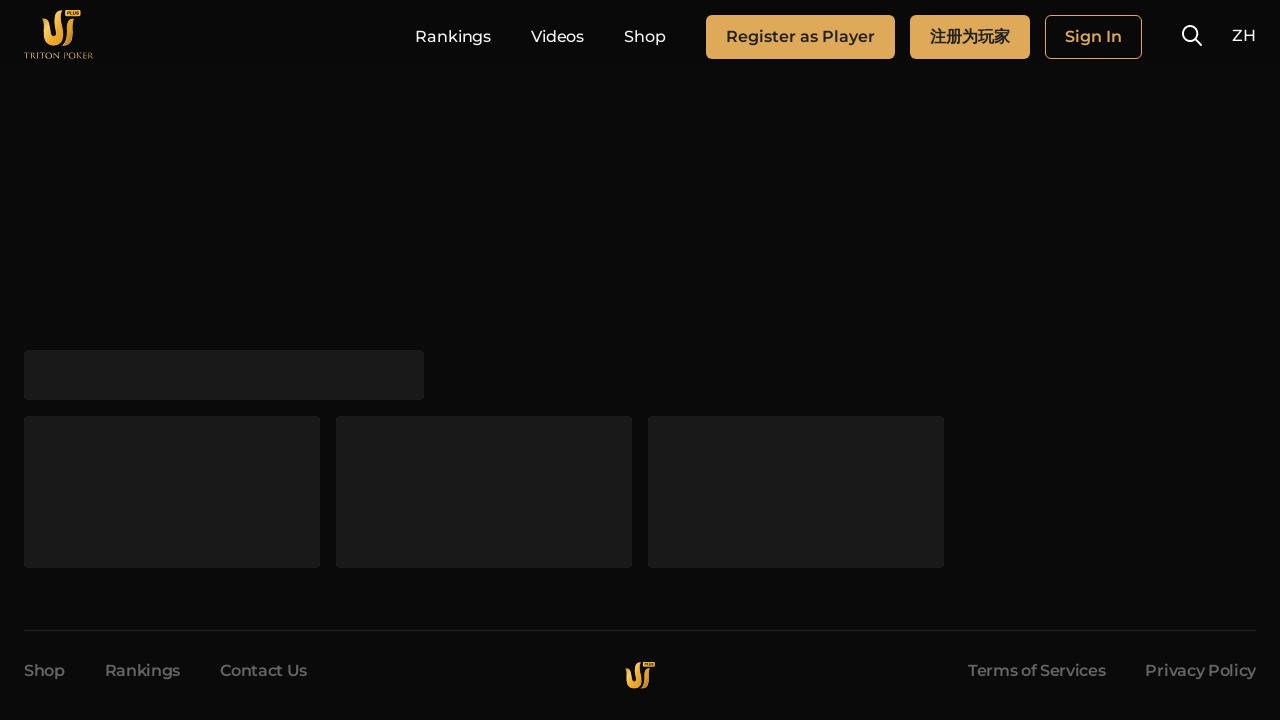

--- FILE ---
content_type: text/html
request_url: https://tritonpoker.plus/festival/b818fd8d-ca13-4f15-8e3f-735baac5fb37
body_size: 745
content:
<!doctype html><html><head><meta charset="UTF-8"/><meta name="viewport" content="width=device-width,initial-scale=1,shrink-to-fit=no"/><title>Triton Poker Plus</title><meta name="apple-mobile-web-app-capable" content="yes"/><link rel="apple-touch-icon" sizes="180x180" href="/apple-touch-icon.png"/><meta name="apple-mobile-web-app-title" content="Triton Poker Plus"/><link rel="manifest" href="/manifest.json"><meta name="Description" content="Live and on demand high-stakes action from Triton Poker Super High Roller Series. Tournament coverage with live chip counts, richest cash games and more."><link rel="icon" href="/favicon.png"><script defer="defer" src="/82.625f03dca3047e0915d5.js"></script><script defer="defer" src="/main.9ba8f30baba55b9e6673.js"></script></head><body><div id="root"></div><noscript>You need to enable JavaScript to run this app.</noscript></body></html>

--- FILE ---
content_type: image/svg+xml
request_url: https://tritonpoker.plus/static/assets/TritonPokerLogo.8a0d7fcf03153d5c20fa.svg
body_size: 4207
content:
<svg xmlns="http://www.w3.org/2000/svg" xmlns:xlink="http://www.w3.org/1999/xlink" viewBox="0 0 142.84 100.63"><defs><style>.cls-1{fill:url(#linear-gradient);}.cls-2{fill:url(#linear-gradient-2);}.cls-3{fill:url(#linear-gradient-4);}.cls-4{fill:url(#linear-gradient-5);}.cls-5{fill:url(#linear-gradient-6);}.cls-6{fill:url(#linear-gradient-7);}.cls-7{fill:url(#linear-gradient-8);}.cls-8{fill:url(#linear-gradient-9);}.cls-9{fill:url(#linear-gradient-10);}.cls-10{fill:url(#linear-gradient-11);}.cls-11{fill:url(#linear-gradient-12);}.cls-12{fill:url(#linear-gradient-13);}.cls-13{fill:url(#linear-gradient-14);}.cls-14{fill:url(#linear-gradient-15);}.cls-15{fill:url(#linear-gradient-16);}.cls-16{fill:url(#linear-gradient-17);}.cls-17{fill:url(#linear-gradient-18);}.cls-18{fill:url(#linear-gradient-19);}</style><linearGradient id="linear-gradient" x1="-80.03" y1="-818.78" x2="-79.03" y2="-818.78" gradientTransform="matrix(35.74, 1.6, 1.6, -35.74, 4248.98, -29126.75)" gradientUnits="userSpaceOnUse"><stop offset="0" stop-color="#846226"/><stop offset="0.2" stop-color="#ca912c"/><stop offset="0.28" stop-color="#efab2a"/><stop offset="0.46" stop-color="#b2802c"/><stop offset="0.53" stop-color="#e6a42c"/><stop offset="0.7" stop-color="#f6d990"/><stop offset="0.81" stop-color="#efab2a"/><stop offset="1" stop-color="#846226"/></linearGradient><linearGradient id="linear-gradient-2" x1="-80.23" y1="-816.6" x2="-79.23" y2="-816.6" gradientTransform="matrix(69.1, 0, 0, -69.1, 5624.1, -56420.02)" gradientUnits="userSpaceOnUse"><stop offset="0" stop-color="#f5cf6f"/><stop offset="0.28" stop-color="#efab2a"/><stop offset="0.75" stop-color="#f6d990"/><stop offset="0.83" stop-color="#f0b543"/><stop offset="0.9" stop-color="#efab2a"/><stop offset="1" stop-color="#3e2f18"/></linearGradient><linearGradient id="linear-gradient-4" x1="24.72" y1="11.13" x2="192.59" y2="119.66" gradientUnits="userSpaceOnUse"><stop offset="0" stop-color="#846226"/><stop offset="0.08" stop-color="#ca912c"/><stop offset="0.17" stop-color="#f5cf6f"/><stop offset="0.28" stop-color="#efab2a"/><stop offset="0.39" stop-color="#dd9e28"/><stop offset="0.46" stop-color="#b2802c"/><stop offset="0.53" stop-color="#e6a42c"/><stop offset="0.75" stop-color="#f6d990"/><stop offset="0.83" stop-color="#f0b543"/><stop offset="0.9" stop-color="#efab2a"/><stop offset="1" stop-color="#3e2f18"/></linearGradient><linearGradient id="linear-gradient-5" x1="179.1" y1="116.88" x2="-30.86" y2="89.16" gradientUnits="userSpaceOnUse"><stop offset="0" stop-color="#efab2a"/><stop offset="0.58" stop-color="#f6d990"/><stop offset="1" stop-color="#f0b543"/></linearGradient><linearGradient id="linear-gradient-6" x1="179.23" y1="115.86" x2="-30.72" y2="88.15" xlink:href="#linear-gradient-5"/><linearGradient id="linear-gradient-7" x1="179.44" y1="114.28" x2="-30.51" y2="86.56" xlink:href="#linear-gradient-5"/><linearGradient id="linear-gradient-8" x1="179.64" y1="112.75" x2="-30.31" y2="85.03" xlink:href="#linear-gradient-5"/><linearGradient id="linear-gradient-9" x1="179.83" y1="111.32" x2="-30.12" y2="83.61" xlink:href="#linear-gradient-5"/><linearGradient id="linear-gradient-10" x1="180.1" y1="109.32" x2="-29.86" y2="81.6" xlink:href="#linear-gradient-5"/><linearGradient id="linear-gradient-11" x1="180.4" y1="107.01" x2="-29.55" y2="79.29" xlink:href="#linear-gradient-5"/><linearGradient id="linear-gradient-12" x1="180.65" y1="105.15" x2="-29.31" y2="77.43" xlink:href="#linear-gradient-5"/><linearGradient id="linear-gradient-13" x1="180.9" y1="103.26" x2="-29.06" y2="75.55" xlink:href="#linear-gradient-5"/><linearGradient id="linear-gradient-14" x1="181.1" y1="101.73" x2="-28.86" y2="74.01" xlink:href="#linear-gradient-5"/><linearGradient id="linear-gradient-15" x1="181.24" y1="100.65" x2="-28.71" y2="72.93" xlink:href="#linear-gradient-5"/><linearGradient id="linear-gradient-16" x1="76.2" y1="45.77" x2="103.21" y2="45.77" xlink:href="#linear-gradient-4"/><linearGradient id="linear-gradient-17" x1="-79.78" y1="-814.95" x2="-78.78" y2="-814.95" gradientTransform="matrix(163.47, 105.68, 105.68, -163.47, 99191.45, -124780.6)" xlink:href="#linear-gradient-4"/><linearGradient id="linear-gradient-18" x1="36.17" y1="37.19" x2="80.67" y2="37.19" xlink:href="#linear-gradient-4"/><linearGradient id="linear-gradient-19" x1="-79.78" y1="-814.94" x2="-78.78" y2="-814.94" gradientTransform="matrix(166.19, 107.44, 107.44, -166.19, 100839.19, -126853.15)" xlink:href="#linear-gradient-4"/></defs><g id="Layer_2" data-name="Layer 2"><g id="assets"><rect class="cls-1" x="84.5" y="0.81" width="30.41" height="11.94" rx="2.33"/><rect class="cls-2" x="84.5" width="30.41" height="11.94" rx="2.33"/><rect class="cls-2" x="84.5" width="30.41" height="11.94" rx="2.33"/><path d="M89,3h3c1.65,0,2.14,1,2,2a2.4,2.4,0,0,1-2.59,2H89.8l-.33,2.28H88Zm1,3H91.1c.66,0,1.29-.14,1.41-1s-.47-1-1.13-1H90.25Z"/><polygon points="94.18 9.29 95.11 2.94 96.53 2.94 95.77 8.11 99.16 8.11 98.99 9.29 94.18 9.29"/><path d="M105.41,6.93a2.87,2.87,0,0,1-3.19,2.56c-1.79,0-2.7-.82-2.44-2.56l.57-4h1.45l-.57,4c-.1.69,0,1.38,1.15,1.38A1.37,1.37,0,0,0,104,6.93l.57-4H106Z"/><path d="M107.59,7.44c0,.84.78,1,1.32,1s1.3-.14,1.4-.79c.2-1.36-3.85-.5-3.51-2.87a2.59,2.59,0,0,1,2.75-1.92c1.37,0,2.57.58,2.35,2.05l-1.38-.2c-.08-.74-.74-.76-1.19-.76s-1,.18-1.1.72.23.58,1.82,1c.48.12,1.91.42,1.69,1.85-.18,1.17-1.23,2.05-3,2.05-1.47,0-2.73-.7-2.48-2.27Z"/><path class="cls-3" d="M38.24,19.87a.25.25,0,0,1,0-.07C38.09,19.84,38.12,19.86,38.24,19.87Z"/><path class="cls-4" d="M6.18,95.68c0,1.56,0,2.85.09,3.53.05.47.15.83.65.9.24,0,.61.06.76.06s.14,0,.14.1-.08.13-.27.13c-.93,0-2-.05-2.08-.05s-1.15.05-1.65.05c-.19,0-.27,0-.27-.13s0-.1.13-.1a3,3,0,0,0,.51-.06c.34-.07.42-.43.49-.9.08-.68.08-2,.08-3.53V88.79c-.82,0-1.67,0-2.5,0-1,0-1.45.13-1.72.52a2.51,2.51,0,0,0-.29.51c0,.13-.1.16-.17.16S0,90,0,89.86s.34-1.56.37-1.69.1-.31.17-.31a3.3,3.3,0,0,0,.74.19c.49,0,1.14.09,1.34.09H9a6.72,6.72,0,0,0,1.2-.09c.25,0,.41-.08.47-.08s.09.1.09.2c0,.49-.05,1.61-.05,1.79s-.05.21-.12.21-.12,0-.14-.28c0-.06,0-.11,0-.17-.05-.49-.46-.87-2.08-.9-.71,0-1.42,0-2.13,0Z"/><path class="cls-5" d="M14.25,92.81c0-2.54,0-3,0-3.52s-.17-.81-.73-.93a3.45,3.45,0,0,0-.57,0c-.07,0-.14,0-.14-.09s.09-.13.27-.13c.76,0,1.83,0,1.91,0s1.47,0,2,0a5.37,5.37,0,0,1,3.1.71A2.84,2.84,0,0,1,21.21,91a5,5,0,0,1-2,3.76c1.38,1.71,2.53,3.16,3.51,4.17a3.48,3.48,0,0,0,2.06,1.17,4.12,4.12,0,0,0,.66,0c.08,0,.15,0,.15.1s-.1.13-.4.13H24a3.53,3.53,0,0,1-1.81-.31,8.47,8.47,0,0,1-2.28-2.39c-.71-.9-1.5-2-1.84-2.41a.27.27,0,0,0-.22-.1l-2.08,0c-.08,0-.12,0-.12.13v.39c0,1.56,0,2.85.09,3.53.05.47.15.83.66.9.23,0,.6.06.76.06s.13,0,.13.1-.08.13-.27.13c-.93,0-2-.05-2.08-.05s-1.08.05-1.58.05c-.19,0-.27,0-.27-.13s0-.1.13-.1a3,3,0,0,0,.51-.06c.34-.07.42-.43.49-.9.08-.68.08-2,.08-3.53Zm1.35,1.42a.22.22,0,0,0,.12.19,4.72,4.72,0,0,0,1.77.26,2.26,2.26,0,0,0,1.27-.31,2.92,2.92,0,0,0,1-2.5c0-2-1.11-3.26-2.92-3.26a5.13,5.13,0,0,0-1.13.1.18.18,0,0,0-.14.19Z"/><path class="cls-6" d="M27,92.81c0-2.54,0-3,0-3.52s-.2-.83-.57-.91a2.34,2.34,0,0,0-.53-.07c-.07,0-.13,0-.13-.09s.08-.13.27-.13c.56,0,1.62,0,1.7,0s1.15,0,1.66,0c.18,0,.27,0,.27.13s-.07.09-.14.09a3,3,0,0,0-.42,0c-.45.09-.59.36-.62.93s0,1,0,3.52v2.87c0,1.56,0,2.85.09,3.53.05.47.15.83.66.9.23,0,.59.06.69.06s.2,0,.2.1-.07.13-.25.13c-.93,0-2-.05-2.1-.05s-1.14.05-1.65.05c-.19,0-.27,0-.27-.13s0-.1.18-.1a1.85,1.85,0,0,0,.44,0c.34-.06.44-.44.51-.91.08-.68.08-2,.08-3.53Z"/><path class="cls-7" d="M38,95.68c0,1.56,0,2.85.09,3.53,0,.47.15.83.65.9.24,0,.61.06.76.06s.14,0,.14.1-.08.13-.27.13c-.93,0-2-.05-2.08-.05s-1.15.05-1.65.05c-.19,0-.27,0-.27-.13s0-.1.13-.1a3,3,0,0,0,.51-.06c.34-.07.42-.43.49-.9.08-.68.08-2,.08-3.53V88.79c-.83,0-1.67,0-2.5,0-1,0-1.45.13-1.72.52a2.51,2.51,0,0,0-.29.51c0,.13-.1.16-.17.16s-.08-.05-.08-.15.34-1.56.37-1.69.1-.31.17-.31a3.3,3.3,0,0,0,.74.19c.49,0,1.14.09,1.34.09h6.33a6.72,6.72,0,0,0,1.2-.09c.25,0,.41-.08.47-.08s.09.1.09.2c0,.49,0,1.61,0,1.79s-.05.21-.12.21-.12,0-.14-.28c0-.06,0-.11,0-.17,0-.49-.46-.87-2.08-.9-.71,0-1.42,0-2.13,0Z"/><path class="cls-8" d="M43.84,94.23a6.41,6.41,0,0,1,6.65-6.37c3.8,0,6.64,2.31,6.64,6.11a6.5,6.5,0,0,1-6.74,6.66A6.2,6.2,0,0,1,43.84,94.23Zm11.67.19c0-3.91-2.47-6-5.14-6s-4.93,1.79-4.93,5.36c0,3.8,2.36,6.24,5.41,6.24C52.36,100,55.51,99.16,55.51,94.42Z"/><path class="cls-9" d="M60.49,95.6c0-5.88,0-3.77,0-6.93,0-.63,0-.81.19-.81s.42.36.59.52,2.77,2.9,5.37,5.59c1.67,1.72,3.51,3.71,4,4.25l-.18-8.28c0-1.06-.14-1.41-.66-1.54a3.38,3.38,0,0,0-.73-.09c-.18,0-.23,0-.23-.11s.13-.11.33-.11c.76,0,1.58,0,1.76,0s.74,0,1.44,0c.18,0,.3,0,.3.11s-.07.1-.19.11l-.43.07c-.48.1-.6.34-.6,1.47l0,9.51c0,1.07,0,1.15-.15,1.15s-.34-.18-1.23-1c-.19-.16-2.62-2.56-4.41-4.41-2-2-3.87-4.09-4.41-4.68l.22,7.8c0,1.34.2,1.76.66,1.89a3.37,3.37,0,0,0,.84.1c.09,0,.14,0,.14.1s-.1.13-.31.13c-1,0-1.63-.05-1.79-.05s-.86.05-1.62.05c-.17,0-.27,0-.27-.13s.05-.1.14-.1a2.22,2.22,0,0,0,.69-.1c.42-.11.51-.58.51-2.06Z"/><path class="cls-10" d="M82.52,92.81c0-2.54,0-3,0-3.52s-.17-.81-.73-.93a3.45,3.45,0,0,0-.57,0c-.07,0-.14,0-.14-.09s.09-.13.27-.13c.76,0,1.78,0,1.91,0,.37,0,1.35,0,2.13,0,2.11,0,2.87.68,3.14.93a2.91,2.91,0,0,1,.84,2.13c0,2.12-1.75,3.68-4.15,3.68a2.06,2.06,0,0,1-.35,0c-.09,0-.19,0-.19-.11s.1-.15.46-.15A2.74,2.74,0,0,0,88,91.77a3.28,3.28,0,0,0-1-2.38,3,3,0,0,0-2.31-.81,2.32,2.32,0,0,0-.73.09c-.1,0-.13.15-.13.31v6.7c0,1.56,0,2.85.08,3.53.05.47.15.83.66.9.24,0,.61.06.76.06s.13,0,.13.1-.08.13-.27.13c-.92,0-2-.05-2.07-.05s-1.12.05-1.62.05c-.19,0-.27,0-.27-.13s0-.1.13-.1a3,3,0,0,0,.51-.06c.34-.07.42-.43.49-.9.08-.68.08-2,.08-3.53Z"/><path class="cls-11" d="M91.44,94.23a6.41,6.41,0,0,1,6.65-6.37c3.8,0,6.64,2.31,6.64,6.11A6.5,6.5,0,0,1,98,100.63,6.2,6.2,0,0,1,91.44,94.23Zm11.67.19c0-3.91-2.47-6-5.14-6S93,90.2,93,93.77c0,3.8,2.37,6.24,5.41,6.24C100,100,103.11,99.16,103.11,94.42Z"/><path class="cls-12" d="M109.91,93.85c.52-.49,2.82-2.82,3.85-3.84s1.08-1.17,1.08-1.37a.33.33,0,0,0-.22-.31c-.11,0-.15-.08-.15-.15s.1-.09.25-.09c.49,0,.44,0,1,0s1.52,0,1.79,0,.29,0,.29.11,0,.1-.19.11a3.3,3.3,0,0,0-.86.2,5.33,5.33,0,0,0-1.76,1.3c-1.48,1.39-3.41,3.23-3.85,3.7,1.06,1.12,4.14,4.14,4.93,4.85,1.39,1.26,2,1.62,2.79,1.76a1.94,1.94,0,0,0,.49,0c.13,0,.24,0,.24.12s-.07.11-.26.11H118.1a3.41,3.41,0,0,1-2.65-.78A64.73,64.73,0,0,1,109.91,94v1.68c0,1.56,0,2.85.09,3.53,0,.47.15.83.65.9l.68.06c.15,0,.2.07.2.12s-.06.11-.25.11c-.93,0-2-.05-2.08-.05s-1.08.05-1.59.05c-.18,0-.27,0-.27-.11s0-.12.19-.12a1.91,1.91,0,0,0,.44,0c.34-.06.44-.44.51-.91.08-.68.08-2,.08-3.53V92.81c0-2.54,0-3,0-3.52s-.21-.83-.58-.91a2.92,2.92,0,0,0-.61-.07c-.13,0-.18,0-.18-.09s.08-.13.27-.13c.56,0,1.69,0,1.77,0s1.15,0,1.66,0c.18,0,.27,0,.27.11s0,.1-.19.11l-.37,0c-.46.05-.59.37-.63.94s0,1,0,3.52Z"/><path class="cls-13" d="M121.61,92.81c0-2.54,0-3,0-3.52s-.17-.81-.73-.93c-.12,0-.33,0-.49,0s-.22,0-.22-.09.09-.13.27-.13c.39,0,.85,0,1.91,0,.12,0,3.48,0,3.87,0A3,3,0,0,0,127,88a.36.36,0,0,1,.18-.06s.07.06.07.14a6.73,6.73,0,0,0-.13.77c0,.24,0,.55-.07,1,0,.16-.07.27-.14.27s-.13-.08-.13-.21a1.6,1.6,0,0,0-.09-.54c-.12-.37-.47-.53-1.21-.6-.29,0-2.13,0-2.32,0s-.1,0-.1.16v4.5c0,.11,0,.16.1.16s2.3,0,2.69,0,.67-.08.84-.28.14-.16.21-.16.08,0,.08.13-.08.38-.14.91,0,.88-.06,1.11,0,.24-.12.24-.12-.13-.12-.26a1.41,1.41,0,0,0-.07-.45c-.06-.25-.27-.47-.88-.54-.45,0-2.12-.08-2.41-.08a.11.11,0,0,0-.12.11v1.44c0,.55,0,2.44,0,2.78,0,.67.14,1,.56,1.19a4.31,4.31,0,0,0,1.4.15,5.81,5.81,0,0,0,1.52-.15c.54-.16.73-.5.86-1.2,0-.18.07-.25.15-.25s.11.13.11.25-.14,1.23-.22,1.58-.26.42-.92.42c-1.25,0-1.8,0-2.46,0s-1.45-.05-2.11-.05c-.41,0-.81.07-1.25.05-.19,0-.27,0-.27-.13s.08-.08.18-.1a1.42,1.42,0,0,0,.39,0c.36-.08.58-.31.61-1.53,0-.63,0-1.46,0-2.91Z"/><path class="cls-14" d="M131.54,92.81c0-2.54,0-3,0-3.52s-.17-.81-.73-.93a3.45,3.45,0,0,0-.57,0c-.07,0-.14,0-.14-.09s.09-.13.27-.13c.76,0,1.83,0,1.91,0s1.47,0,2,0a5.32,5.32,0,0,1,3.09.71A2.82,2.82,0,0,1,138.5,91a5,5,0,0,1-2,3.76C137.84,96.49,139,97.94,140,99a3.48,3.48,0,0,0,2.06,1.17,4.12,4.12,0,0,0,.66,0c.08,0,.15,0,.15.1s-.1.13-.4.13h-1.2a3.53,3.53,0,0,1-1.81-.31,8.47,8.47,0,0,1-2.28-2.39c-.71-.9-1.5-2-1.84-2.41a.27.27,0,0,0-.22-.1l-2.08,0c-.08,0-.12,0-.12.13v.39c0,1.56,0,2.85.09,3.53.05.47.15.83.66.9.23,0,.6.06.76.06s.13,0,.13.1-.08.13-.27.13c-.93,0-2-.05-2.08-.05s-1.08.05-1.58.05c-.19,0-.27,0-.27-.13s0-.1.13-.1a3,3,0,0,0,.51-.06c.34-.07.42-.43.49-.9.08-.68.08-2,.08-3.53Zm1.35,1.42a.22.22,0,0,0,.12.19,4.72,4.72,0,0,0,1.77.26,2.26,2.26,0,0,0,1.27-.31,2.92,2.92,0,0,0,1-2.5c0-2-1.11-3.26-2.92-3.26a5.13,5.13,0,0,0-1.13.1.18.18,0,0,0-.14.19Z"/><path class="cls-15" d="M103.21,18.13s-3.79,2.22-4,13.47.32,10.54,0,18.3-2.07,27.18-23,23.29c0,0,6.59-1.71,8.94-11.53s2.51-14.19,2.36-20.24S85.62,15.2,103.21,18.13Z"/><path class="cls-16" d="M99.61,18.48a13.11,13.11,0,0,0-1.7.14,9.84,9.84,0,0,0-4.75,2.14c-2.1,1.73-3.81,5.11-4.67,10a23.63,23.63,0,0,0-.24,3.81c0,1.2,0,1.07,0,2.52C88.48,44,88.94,69.33,79.4,73c.4,0,.85.07,1.34.08h.53a15.3,15.3,0,0,0,13.82-7.87C95.23,65,98,60,98.45,50.93c0-.26,0-.52,0-.78s0-.33,0-.53v-.13c0-.29,0-.6,0-.92,0-.1,0-.21,0-.33,0-1.23.07-2.56.06-4.07s0-2.91,0-4.15c0-.15,0-.27,0-.38,0-.89-1.14-17.75,2.92-21.1-.35,0-.82-.07-1.33-.07C100,18.47,99.83,18.49,99.61,18.48Z"/><path class="cls-17" d="M80.56,46.81a35.31,35.31,0,0,1-1.14,12.7,15.26,15.26,0,0,1-5.73,9c-2.85,2.25-5.78,4.56-14,5-5.88.35-13-3.53-16-9.51,0,0-2-2.75-2.9-8.78a94.88,94.88,0,0,1-.66-16.66c.09-5.21.77-17.22-3.95-20.33a11.63,11.63,0,0,1,9,.68c5.1,2.35,5.95,8,6.12,8.66s2.06,10.21,2.89,14.67S55.35,55,61.82,53.73,64,41.47,62.81,32s-.56-15.23.63-20.5,6-12.66,15.5-10.16c0,0-4.67,4-3.94,14.15s1.37,12.5,2.43,16S80.27,40.91,80.56,46.81Z"/><path class="cls-18" d="M79.61,52.65a51.76,51.76,0,0,0-2.83-20.42c0-.11-.55-1.95-1.15-4.89-.22-1.08-.46-2.3-.66-3.63a59.53,59.53,0,0,1-.81-10.47c.12-4.9,1.16-9.6,3.3-11.56a14.13,14.13,0,0,0-2.31-.2,10,10,0,0,0-5.76,1.77,13.08,13.08,0,0,0-3.87,4.47,17.89,17.89,0,0,0-1.79,5.68,50.14,50.14,0,0,0-.79,10.19,89,89,0,0,0,.79,10.21C63.91,34.61,67.46,50,65.3,52a4.89,4.89,0,0,1-4.6,2.57,8.07,8.07,0,0,1-1.78-.21A5.07,5.07,0,0,1,57,53.23a4.89,4.89,0,0,1-1.29-1.77c-.09-.14-1.47-2.22-2.56-10.24-.13-.76-2.5-15.17-4.17-17.4a10.31,10.31,0,0,0-9.28-5.41c-.6,0-1.23.05-1.47,0,.55,1.12,3.46,5.88,2.5,21.44,0,.9-.71,18.15,3.55,23.83a17.22,17.22,0,0,0,15.37,9.1A22.85,22.85,0,0,0,65.54,72l.64-.18a15.92,15.92,0,0,0,2.43-1c3.37-1.6,9.08-5.39,10.23-13A30.6,30.6,0,0,0,79.61,52.65Z"/></g></g></svg>

--- FILE ---
content_type: text/javascript
request_url: https://tritonpoker.plus/402.60d890f84a9feff6204b.js
body_size: 276
content:
"use strict";(self.webpackChunkpublic_web_app=self.webpackChunkpublic_web_app||[]).push([[402],{14402:(e,o,t)=>{t.d(o,{c:()=>c}),t(43745);var l=t(31107),p=(t(36252),t(13511)),a=t(18281),c=({titlePlacement:e="top",logoPlacement:o="center",marginTop:t=0,marginBottom:c=0,width:i=200,titleColor:n=p.K5.wildDove})=>((0,l.$)().t,(0,a.a)().showSponsorLogos,null)}}]);
//# sourceMappingURL=402.60d890f84a9feff6204b.js.map

--- FILE ---
content_type: text/javascript
request_url: https://tritonpoker.plus/196.a5ab879cdb47156214ff.js
body_size: 9128
content:
"use strict";(self.webpackChunkpublic_web_app=self.webpackChunkpublic_web_app||[]).push([[196],{14196:(e,t,i)=>{i.r(t),i.d(t,{Festival:()=>ie}),i(26210),i(40019),i(42473),i(11193),i(4024);var n=i(43745),a=i(39285),r=i(36252),s=i(31107),o=i(32569),l=i(10888),d=i(13511),c=i(55767),p=i(14402),m=i(87385),u=i(86992),f=i(5561),v=i(35298),g=i(6448),h=i(68779),x={container:{name:"12gw6x7",styles:"display:flex;align-items:center;margin-bottom:20px"},icon:(0,r.iv)("font-size:24px;",d.w5.small,"{font-size:16px;}",""),message:(0,r.iv)('font-size:1.25rem;line-height:24px;font-weight:500;font-family:"Montserrat",sans-serif;color:',d.K5.zhenZhuBaiPearl,";margin-left:8px;",d.w5.small,"{font-size:0.875rem;line-height:20px;margin-left:6px;}","")},y=()=>{var e=(0,s.$)().t;return(0,r.tZ)("div",{css:x.container},(0,r.tZ)(g.G,{icon:h.sqG,color:d.K5.zhenZhuBaiPearl,css:x.icon}),(0,r.tZ)("p",{css:x.message},e("dataSyncedMessage")))},w=i(61577),Z=i(30693),S=i(7801),b=i(71355),D=i(74262),P=(i(41165),{clockTime:(0,r.iv)('font-family:"Montserrat",sans-serif;font-weight:600;color:',d.K5.zhenZhuBaiPearl,';font-size:1.25rem;line-height:24px;text-align:"center";',"")}),K=e=>{var t=e-Date.now()+1e3;return t<0&&(t=0),new Date(t).toISOString().slice(11,19)},N=(e,t)=>`${String(e).padStart(2,"0")}:${String(t).padStart(2,"0")}`,L=({durationInSeconds:e,elapsedSeconds:t,updatedAt:i,status:a})=>{var s,o,l=(0,n.useState)((()=>i+1e3*(e-t))),d=(0,D.Z)(l,2),c=d[0],p=d[1],m=(0,n.useState)((()=>K(c))),u=(0,D.Z)(m,2),f=u[0],v=u[1];if(f.length>5){var g=f.split(":").map(Number),h=(0,D.Z)(g,3),x=h[0],y=h[1],w=h[2];s=3600*x+60*y+w,o=N(60*x+y,w)}else{var Z=f.split(":").map(Number),S=(0,D.Z)(Z,2),b=S[0],L=S[1];s=60*b+L,o=N(b,L)}var C=Math.ceil(60*s/e),k=C>0?C:0;return(0,n.useEffect)((()=>{v(K(c))}),[c,v]),(0,n.useEffect)((()=>{p(i+1e3*(e-t))}),[e,t,p,a,i]),(0,n.useEffect)((()=>{if("PAUSED"!==a){var e=setInterval((()=>{v(K(c))}),1e3);return()=>clearInterval(e)}}),[c,v,a,k]),"PAUSED"===a?(0,r.tZ)("div",{css:P.clockTime},new Date(1e3*Math.max(0,e-t)).toISOString().slice(14,19)):(0,r.tZ)("div",{css:P.clockTime},o)};i(18733);var C=r.F4`
    0%, 50% {
        opacity: 1;
        background: ${d.K5.zhenZhuBaiPearl};
    }
    100% {
        opacity: 0.5;
        background: ${d.K5.crispyChickenSkin};
    }
`,k={container:{name:"5lpydd",styles:"width:80px;height:80px;position:absolute;top:50%;left:50%;transform:translate(-50%, -50%);z-index:1"},thickLines:{name:"voaw5k",styles:"display:flex;justify-content:center;width:100%;height:100%;position:relative;transform:rotateY(180deg)"},inactiveThickLines:{name:"1pm4i0s",styles:"display:flex;justify-content:center;width:100%;height:100%;position:absolute;z-index:-1;transform:rotateY(180deg)"},time:{name:"1sg0t3n",styles:"position:absolute;top:50%;left:50%;text-align:center;transform:translate(-50%, -50%);display:flex;flex-direction:column"},separatorContainer:e=>(0,r.iv)("position:absolute;height:100%;transform:rotate(",e,"turn);",""),separator:(e,t,i)=>(0,r.iv)("width:1.5px;height:",e,"px;background:",t&&!i?d.K5.white50:d.K5.crispyChickenSkin,";",""),inactiveSeparator:(0,r.iv)("width:1.5px;height:5px;background:",d.K5.white20,";",""),fadeAnim:e=>(0,r.iv)("animation:",void 0!==e&&C," 1s ease-out infinite;","")},M=({turns:e,height:t=5,currentSeparator:i,clockPaused:n,status:a,showHandsLeft:s=!1})=>{var o=i&&!n;return(0,r.tZ)("div",{css:k.separatorContainer(e)},(0,r.tZ)("div",{className:"separator",css:[k.separator(t,n,s),o&&k.fadeAnim(a),"",""]}))},T=({turns:e})=>(0,r.tZ)("div",{css:k.separatorContainer(e)},(0,r.tZ)("div",{css:k.inactiveSeparator})),B=({totalCount:e,durationInSeconds:t,currentSecondsLeft:i,status:a,showHandsLeft:s,children:o})=>{var l=(0,n.useRef)(null),d=Math.ceil(e*i/t),c=1/e,p=Array.from({length:e},((n,o)=>{var l=d===o+1,p=t/e,m=o*p,u=Math.max(0,Math.min((i-m)/p,1)),f=l?5*u:5;return o<d&&(0,r.tZ)(M,{key:o,turns:o*c,height:f,currentSeparator:l,clockPaused:"PAUSED"===a,status:a,showHandsLeft:s})})),m=Array.from({length:e},((e,t)=>t>=d-1?(0,r.tZ)(T,{key:t,turns:t*c}):null));return(0,r.tZ)("div",{css:k.container},(0,r.tZ)("div",{css:k.inactiveThickLines},m),(0,r.tZ)("div",{css:k.thickLines,ref:l},p),(0,r.tZ)("div",{css:k.time},o))},I=r.F4`
    0% {
        opacity: 0;
    }
    10% {
        opacity: 1;
        border-width: 8px;
        transform: translate(-50%, -50%) scale(1.105);
    }
    80% {
        opacity: 0;
    }
    100% {
        opacity: 0;
    }
`,A={container:(0,r.iv)("height:",90,"px;width:",90,"px;min-width:",90,"px;min-height:",90,"px;border-radius:",90,"px;border:2px solid ",d.K5.crispyChickenSkin30,";position:relative;display:flex;flex-direction:column;justify-content:center;align-items:center;",""),levelLabel:e=>(0,r.iv)('font-family:"Montserrat",sans-serif;font-size:10px;line-height:13px;color:',d.K5.doveGray,";text-align:center;white-space:nowrap;top:",e?-1:0,"px;",""),breakLabel:e=>(0,r.iv)('font-family:"Montserrat",sans-serif;font-size:',e?10:11,"px;line-height:13px;color:",d.K5.doveGray,";text-align:center;white-space:nowrap;top:",e?-1:0,"px;",""),paused:(0,r.iv)('font-family:"Montserrat",sans-serif;font-weight:600;font-size:10px;padding:1px 0 3px 0;color:',d.K5.doveGray,";text-align:center;",""),smallTritonIcon:{name:"1y9dvr7",styles:"display:flex;align-items:center;justify-content:center;margin-top:2px"},bigTritonIcon:{name:"iaz1mh",styles:"display:flex;align-items:center;justify-content:center;margin-bottom:4px"},clockLabel:(0,r.iv)('font-family:"Montserrat",sans-serif;font-weight:600;font-size:0.563rem;line-height:10px;color:',d.K5.doveGray,";text-align:center;flex-wrap:wrap;max-width:60px;align-self:center;bottom:1px;position:relative;",""),clockTime:e=>(0,r.iv)('font-family:"Montserrat",sans-serif;font-weight:600;font-size:1.25rem;line-height:',e?21:24,"px;color:",d.K5.zhenZhuBaiPearl,";text-align:center;",""),pulsatingBorder:(0,r.iv)("width:",95,"px;height:",95,"px;border-radius:",95,"px;position:absolute;top:50%;left:50%;transform:translate(-50%, -50%);background-clip:padding-box,border-box;background-origin:border-box;animation:",I," 1s ease-out infinite;border:5px solid ",d.K5.crispyChickenSkin50,";","")},R=({tournamentId:e})=>{var t,i,a,o=(0,s.$)().t,l=(0,Z.Jn)(e),c=l.structureEntry,p=l.eventStatus,m=l.blindLevelShowsHandsLeft,u=l.showHandsLeft,f=l.isPaused,v=null!==(t=null==c?void 0:c.durationInSeconds)&&void 0!==t?t:0,g=null!==(i=null==c?void 0:c.elapsedInSeconds)&&void 0!==i?i:0,h=null!==(a=null==c?void 0:c.updatedAt)&&void 0!==a?a:0;if(u){var x=Math.floor((v-g)/60);return(0,r.tZ)(n.Fragment,null,(0,r.tZ)("span",{css:A.clockTime(m)},x),(0,r.tZ)("span",{css:A.clockLabel},o(1===x?"handRemains":"handsRemain")))}return(0,r.tZ)(n.Fragment,null,(0,r.tZ)(L,{durationInSeconds:v,elapsedSeconds:g,updatedAt:h,status:p}),f?(0,r.tZ)("span",{css:A.paused},o("paused")):(0,r.tZ)("div",{css:A.smallTritonIcon},(0,r.tZ)(b.r,{size:14,fill:d.K5.crispyChickenSkin})))},z=({tournamentId:e})=>{var t,i=(0,s.$)().t,a=(0,Z.Jn)(e),o=a.structureEntry,l=a.eventStatus,c=a.levelNo,p=a.isFinalLevel,m=a.isBreak,u=a.isPaused,f=a.blindLevelShowsHandsLeft,v=a.currentSecondsLeft,g=a.showHandsLeft,h=a.kHoldemInfo,x=v<=10&&0!==v&&!(p&&0===v)&&!u,y=null!==(t=null==o?void 0:o.durationInSeconds)&&void 0!==t?t:0,w={totalCount:60,durationInSeconds:h?y:60,currentSecondsLeft:h?v:60,status:l,showHandsLeft:g},S=m?A.breakLabel(f):A.levelLabel(f);return(0,r.tZ)("div",{css:A.container},x&&!f&&(0,r.tZ)("div",{css:A.pulsatingBorder}),(0,r.tZ)(B,w,h?(0,r.tZ)(n.Fragment,null,(0,r.tZ)("span",{css:S},m?i("break"):`${i("levelAbbreviation")} ${null!=c?c:"-"}`),(0,r.tZ)(R,{tournamentId:e})):(0,r.tZ)("div",{css:A.bigTritonIcon},(0,r.tZ)(b.r,{size:34,fill:d.K5.crispyChickenSkin}))))},G={headerContainer:(0,r.iv)("padding:10px 12px;border-top-left-radius:6px;border-top-right-radius:6px;background-color:",d.K5.cardTop,";",""),headerWrapper:{name:"bcffy2",styles:"display:flex;align-items:center;justify-content:space-between"},headerLeft:{name:"s5xdrg",styles:"display:flex;align-items:center"},eventNo:(0,r.iv)('font-family:"Montserrat",sans-serif;font-size:0.875rem;margin-right:10px;letter-spacing:-0.02em;color:',d.K5.wildDove,";",""),name:(0,r.iv)('font-family:"Montserrat",sans-serif;font-size:0.875rem;font-weight:700;letter-spacing:-0.02em;max-width:280px;white-space:nowrap;overflow:hidden;text-overflow:ellipsis;color:',d.K5.zhenZhuBaiPearl,";@media (max-width: 382px){max-width:220px;}@media (max-width: 320px){max-width:180px;}",""),chevronIcon:(0,r.iv)("font-size:1.125rem;color:",d.K5.zhenZhuBaiPearl,";",""),content:(0,r.iv)("padding:12px;border-bottom-left-radius:6px;border-bottom-right-radius:6px;background-color:",d.K5.eerieBlack,";",""),contentWrapper:{name:"s5xdrg",styles:"display:flex;align-items:center"},infoSection:{name:"dhit8z",styles:"margin-left:15px"},topContent:{name:"5kov97",styles:"display:flex;flex-wrap:wrap"},infoItem:(0,r.iv)("max-width:235px;margin-right:15px;",d.w5.medium,"{max-width:350px;}",d.w5.small,"{max-width:225px;}",d.w5.extraSmall,"{:not(:last-child){margin-bottom:10px;}}",""),label:(0,r.iv)('font-family:"Montserrat",sans-serif;font-size:0.625rem;font-weight:500;text-transform:uppercase;letter-spacing:-0.02em;margin-bottom:1px;color:',d.K5.wildDove,";",""),item:(0,r.iv)('font-family:"Montserrat",sans-serif;font-weight:600;font-size:0.875rem;letter-spacing:-0.02em;color:',d.K5.zhenZhuBaiPearl,";",""),gradient:(0,r.iv)("height:1px;margin:10px 0;background:linear-gradient(to right, ",d.K5.white20," 80%, transparent 100%);","")},E=({tournamentId:e,eventNo:t,name:i,currency:n,statusNote:a,registrationStatus:o})=>{var l,c,p=(0,s.$)().t,m=(0,Z.Jn)(e),u=m.stats,f=m.totalPrize,v=null!==(l=null==u?void 0:u.noOfTotalPlayers)&&void 0!==l?l:0,x=null!==(c=null==u?void 0:u.noOfPlayers)&&void 0!==c?c:0,y="OPEN"===o?{status:p("open"),color:d.K5.parisGreen}:"CLOSED"===o?{status:p("closed"),color:d.K5.zhenZhuBaiPearl}:{status:p("notOpenYet"),color:d.K5.zhenZhuBaiPearl},w=y.status,b=y.color;return(0,r.tZ)("div",null,(0,r.tZ)("div",{css:G.headerContainer},(0,r.tZ)("div",{css:G.headerWrapper},(0,r.tZ)("div",{css:G.headerLeft},(0,r.tZ)("span",{css:G.eventNo},"#",t),(0,r.tZ)("span",{css:G.name,title:i},i)),(0,r.tZ)(g.G,{icon:h._tD,css:G.chevronIcon}))),(0,r.tZ)("div",{css:G.content},(0,r.tZ)("div",{css:G.contentWrapper},(0,r.tZ)(z,{tournamentId:e}),(0,r.tZ)("div",{css:G.infoSection},(0,r.tZ)("div",{css:G.topContent},(0,r.tZ)("div",{css:G.infoItem},(0,r.tZ)("div",{css:G.label},p("entries")),(0,r.tZ)("span",{css:G.item},x,(0,r.tZ)("span",{css:[G.item,v!==x&&{color:d.K5.white50},"",""]},"/",v))),(0,r.tZ)("div",{css:G.infoItem},(0,r.tZ)("div",{css:G.label},p("prizepool")),(0,r.tZ)("span",{css:G.item},0!==f&&void 0!==f?(0,S.x)(f,n,!0):"-")),(0,r.tZ)("div",{css:G.infoItem},(0,r.tZ)("div",{css:G.label},p("registration")),(0,r.tZ)("span",{css:[G.item,{color:b},"",""]},w))),(0,r.tZ)("div",{css:G.gradient}),(0,r.tZ)("div",{css:G.infoItem},(0,r.tZ)("div",{css:G.label},p("info")),(0,r.tZ)("span",{css:G.item,title:""!==a?a:p("inProgress")},""!==a?a:p("inProgress")))))))};i(1850),i(23928),i(75205);var F={container:{name:"owdz6c",styles:"margin-bottom:0;height:100%;display:flex;flex-direction:column"},headerContainer:(0,r.iv)("padding:10px 12px;border-top-left-radius:6px;border-top-right-radius:6px;background-color:",d.K5.cardTop,";",""),headerWrapper:{name:"bcffy2",styles:"display:flex;align-items:center;justify-content:space-between"},headerLeft:{name:"s5xdrg",styles:"display:flex;align-items:center"},infoItem:{name:"2norhd",styles:"display:flex;align-items:center;margin-bottom:3px"},eventNo:(0,r.iv)('font-family:"Montserrat",sans-serif;font-size:0.875rem;margin-right:10px;letter-spacing:-0.02em;color:',d.K5.wildDove,";width:26px;",""),date:(0,r.iv)('font-family:"Montserrat",sans-serif;font-weight:500;font-size:0.875rem;letter-spacing:-0.02em;margin-left:8px;color:',d.K5.wildDove,";line-height:17px;white-space:pre-line;",""),content:(0,r.iv)("padding:12px;border-bottom-left-radius:6px;border-bottom-right-radius:6px;background-color:",d.K5.eerieBlack,";flex:1;display:flex;flex-direction:column;justify-content:flex-start;",""),contentWrapper:{name:"2pf67b",styles:"display:flex;align-items:center;padding-left:36px"},name:(0,r.iv)('font-family:"Montserrat",sans-serif;font-weight:700;font-size:0.875rem;letter-spacing:-0.02em;max-width:270px;white-space:nowrap;overflow:hidden;text-overflow:ellipsis;color:',d.K5.zhenZhuBaiPearl,";",d.w5.extraSmall,"{max-width:180px;}",""),gradientLine:(0,r.iv)("height:1px;margin-top:8px;margin-bottom:10px;background:linear-gradient(to right, ",d.K5.white20," 80%, transparent 100%);",""),chevronIcon:(0,r.iv)("font-size:1.125rem;color:",d.K5.zhenZhuBaiPearl,";",""),multipleItems:{name:"b6wrti",styles:"display:flex;flex-direction:column;width:100%"}},H=({eventNo:e,name:t,startDate:i,statusNote:a,days:o})=>{var l,c,p=(0,s.$)(),m=p.i18n,u=p.t;if(o.length>0){var f=(new Date).toISOString().slice(0,10);l=o.filter((e=>e.date>=f)).map((e=>{var t=new Date(`${e.date} ${e.startTime}`),i=t.toLocaleDateString(m.language,{month:"short",day:"numeric"}),n=t.toLocaleTimeString(m.language,{hour:"numeric",hour12:!0,minute:"00"===e.startTime.split(":")[1]?void 0:"2-digit"}).replace(" ","").toLowerCase();return u("dayStartsAt",{name:e.name,date:i,time:n})}))}else l=a?(c=a)&&""!==c.trim()?c.split(";").map((e=>e.trim())).filter((e=>""!==e)):[]:[u("startsAt",{date:new Date(i).toLocaleDateString(m.language,{year:"numeric",month:"long",day:"numeric"})})];return(0,r.tZ)("div",{css:F.container},(0,r.tZ)("div",{css:F.headerContainer},(0,r.tZ)("div",{css:F.headerWrapper},(0,r.tZ)("div",{css:F.headerLeft},(0,r.tZ)("span",{css:F.eventNo},"#",e),(0,r.tZ)("span",{css:F.name,title:t},t)),(0,r.tZ)(g.G,{icon:h._tD,css:F.chevronIcon}))),(0,r.tZ)("div",{css:F.content},(0,r.tZ)("div",{css:F.contentWrapper},(0,r.tZ)("div",{css:F.multipleItems},l.map(((e,t)=>(0,r.tZ)(n.Fragment,{key:e},(0,r.tZ)("div",{css:F.infoItem},(0,r.tZ)(g.G,{icon:h.SZw,fontSize:12,color:d.K5.wildDove}),(0,r.tZ)("span",{css:F.date},e)),l.length>1&&t<l.length-1&&(0,r.tZ)("div",{css:F.gradientLine}))))))))},$=i(71044),O=i(46043),U={container:(0,r.iv)("display:flex;justify-content:center;position:relative;transition:transform 0.5s;overflow:hidden;cursor:pointer;height:100%;",d.w5.small,"{height:96px;}&:hover{transform:scale(0.98);border-radius:5px;}",""),textContainer:(0,r.iv)("display:flex;flex-direction:column;justify-content:center;position:absolute;left:0;bottom:0;width:100%;padding-bottom:20px;",d.w5.small,"{height:96px;padding-bottom:2px;}",""),textWrapper:(0,r.iv)("text-align:left;width:100%;z-index:15;padding:0 24px;text-shadow:0px 0px 8px rgba(0, 0, 0, 0.25);",d.w5.small,"{padding:0 16px;}",""),cardImage:(0,r.iv)("display:flex;justify-content:center;align-items:flex-end;text-align:center;width:100%;border-radius:3px;object-fit:cover;",d.w5.small,"{position:absolute;left:60px;height:96px;padding-left:100px;}",d.w5.extraSmall,"{position:absolute;padding-left:70px;}",""),title:(0,r.iv)("font-size:1rem;line-height:20px;white-space:nowrap;letter-spacing:-0.01em;margin-left:6px;width:300px;white-space:nowrap;overflow:hidden;text-overflow:ellipsis;",d.w5.small,"{width:260px;font-size:0.875rem;line-height:18px;justify-content:flex-start;}",""),prizePoolLabel:(0,r.iv)('font-size:0.875rem;line-height:18px;font-weight:500;text-transform:uppercase;font-family:"Montserrat",sans-serif;letter-spacing:-0.01em;color:',d.K5.zhenZhuBaiPearl,";",d.w5.small,"{font-size:0.75rem;line-height:16px;}",""),prize:(0,r.iv)('font-family:"Montserrat",sans-serif;font-weight:700;font-size:1.25rem;letter-spacing:-0.01em;color:',d.K5.crispyChickenSkin,";",""),eventNo:(0,r.iv)('font-family:"Montserrat",sans-serif;font-weight:600;font-size:0.875rem;letter-spacing:-0.01em;color:',d.K5.wildDove,";",""),titleContainer:{name:"up0b6b",styles:"display:flex;flex-direction:row;align-items:center;margin-top:12px"},cardGradient:(0,r.iv)("position:absolute;bottom:0;left:0;right:0;top:0;z-index:10;background:linear-gradient(to bottom, transparent 0%, ",d.K5.kettleBlack," 90%);",d.w5.small,"{background:linear-gradient(to right, ",d.K5.kettleBlack," 50%, transparent 90%);}",d.w5.extraSmall,"{background:linear-gradient(to right, ",d.K5.kettleBlack," 68%, transparent 90%);}","")},W=n.memo((({tournamentCardPhoto:e,eventNo:t,name:i,prize:n,currency:a})=>{var o=(0,s.$)().t;return(0,r.tZ)("div",{css:U.container},e&&(0,r.tZ)("img",{src:(0,O.b)(e,343,240),css:[U.cardImage,"z-index:10;",""],alt:""}),(0,r.tZ)("div",{css:U.textContainer},(0,r.tZ)("div",{css:U.textWrapper},(0,r.tZ)($.H2,{css:U.prizePoolLabel},o("totalPrizePool")),(0,r.tZ)("div",{css:U.prize},(0,S.x)(n,a)),(0,r.tZ)("div",{css:U.titleContainer},(0,r.tZ)("p",{css:U.eventNo},`#${t}`),(0,r.tZ)($.H2,{css:U.title},i)))),(0,r.tZ)("div",{css:U.cardGradient}))})),Y={section:(0,r.iv)("margin-top:350px;margin-bottom:40px;",d.w5.small,"{margin-bottom:24px;margin-top:170px;}",""),container:(0,r.iv)("display:grid;position:relative;grid-template-columns:repeat(4, 1fr);gap:16px;",d.w5.large,"{grid-template-columns:repeat(3, 1fr);}",d.w5.medium,"{grid-template-columns:repeat(2, 1fr);}",d.w5.small,"{grid-template-columns:repeat(1, 1fr);gap:12px;}",""),card:(0,r.iv)("width:100%;height:152px;border-radius:4px;animation-duration:2s;animation-fill-mode:forwards;animation-iteration-count:infinite;animation-name:animation;background-color:",d.K5.blackOut,";@keyframes animation{0%{opacity:1;}50%{opacity:0.5;}100%{opacity:1;}}",""),tabsLine:(0,r.iv)("width:400px;height:50px;border-radius:4px;animation-duration:2s;animation-fill-mode:forwards;animation-iteration-count:infinite;animation-name:animation;background-color:",d.K5.blackOut,";margin-bottom:16px;@keyframes animation{0%{opacity:1;}50%{opacity:0.5;}100%{opacity:1;}}",d.w5.small,"{width:300px;}","")},V=()=>{var e=Array.from({length:3},((e,t)=>t+1));return(0,r.tZ)(c.v,null,(0,r.tZ)("div",{css:Y.section},(0,r.tZ)("div",{css:Y.tabsLine}),(0,r.tZ)("div",{css:Y.container},e.map((e=>(0,r.tZ)("div",{key:e,css:Y.card}))))))},J=i(77847),j=i(56532),X=i(43546),_={header:(0,r.iv)("width:100%;position:relative;",d.w5.medium,"{height:220px;}",d.w5.small,"{height:160px;}",""),headerImage:{name:"14zkn0n",styles:"position:relative;width:100%;height:400px;background-size:cover;background-position:center center;object-fit:cover"},headerTextContainer:(0,r.iv)("position:absolute;z-index:10;left:0;right:0;bottom:0;padding:180px 0 20px 0;background:linear-gradient(to bottom, transparent 0%, ",d.K5.existentialAngst," 85%);",d.w5.medium,"{padding:180px 0 0 0;}",""),headerFestivalName:(0,r.iv)(d.w5.medium,"{margin-bottom:10px;}",d.w5.small,"{margin-bottom:5px;font-size:0.875rem;}",""),headerTitle:(0,r.iv)("margin-top:20px;margin-right:3vw;",d.w5.medium,"{font-size:2rem;}",d.w5.small,"{font-size:1.5rem;line-height:28px;margin-right:7vw;}",""),wrapper:{name:"1066lcq",styles:"display:flex;justify-content:space-between;align-items:center"}},Q=({headerPhoto:e,seriesName:t,shortName:i})=>{var n=(0,j.i)().width,a=n>=d.AV.medium;return(0,r.tZ)("div",{css:_.header},a&&(0,r.tZ)("img",{css:_.headerImage,src:e?(0,O.b)(e,n,400):J,alt:""}),(0,r.tZ)("div",{css:_.headerTextContainer},(0,r.tZ)(c.v,null,(0,r.tZ)("div",{css:_.wrapper},(0,r.tZ)("div",null,(0,X.Gg)(t)&&(0,r.tZ)($.H4,{css:_.headerFestivalName},t),(0,r.tZ)($.H1,{css:_.headerTitle},i))))))},q={linkContainer:(0,r.iv)("overflow-x:auto;overflow-y:hidden;white-space:nowrap;padding:30px 0 4px;",d.w5.small,"{padding:30px 0 4px;}",""),link:(0,r.iv)('font-size:1.25rem;line-height:24px;font-weight:600;font-family:"Montserrat",sans-serif;letter-spacing:-0.02em;margin-right:20px;color:',d.K5.wildDove,";transition:color 0.2s ease-in-out;padding-bottom:3px;",d.w5.small,"{font-size:1rem;line-height:22px;margin-right:15px;}&:hover{color:",d.K5.zhenZhuBaiPearl,";}",""),inProgressListContainer:(0,r.iv)("position:relative;display:grid;gap:16px;width:100%;grid-template-columns:repeat(3, 1fr);@media (max-width: 1130px){grid-template-columns:repeat(2, 1fr);}",d.w5.medium,"{grid-template-columns:1fr;gap:12px;}",""),upcomingListContainer:{name:"1bca839",styles:"margin:30px 0;position:relative;display:grid;grid-template-columns:repeat(4, 1fr);gap:16px;align-items:stretch;@media (max-width: 1270px){grid-template-columns:repeat(3, 1fr);}@media (max-width: 1110px){grid-template-columns:repeat(2, 1fr);}@media (max-width: 720px){grid-template-columns:repeat(1, 1fr);gap:12px;}"},completedListContainer:(0,r.iv)("margin:30px 0;display:grid;position:relative;grid-template-columns:repeat(4, 1fr);gap:16px;",d.w5.large,"{grid-template-columns:repeat(3, 1fr);}",d.w5.medium,"{grid-template-columns:repeat(2, 1fr);}",d.w5.small,"{grid-template-columns:repeat(1, 1fr);gap:12px;}",""),infoMessage:{name:"iqoq9n",styles:"margin-top:20px"}},ee={color:`${d.K5.zhenZhuBaiPearl}`,borderBottom:`2px solid ${d.K5.crispyChickenSkin}`},te=e=>e.reduce(((e,t)=>{var i;return e+t.winAmount+(null!==(i=t.bountyAmount)&&void 0!==i?i:0)}),0),ie=()=>{var e=(0,s.$)().t,t=(0,a.UO)().festivalId,i=(0,a.TH)(),d=(0,v.T)(),g=(0,l.uI)({variables:{festivalId:t}}),h=g.data;if(g.loading)return(0,r.tZ)(V,null);if(!h)return(0,r.tZ)(o.B,{message:"Failed to load Festival data!"});var x=h.festival,Z=x.tournaments,S=x.headerPhoto,b=x.shortName,D=x.series,P=x.currency,K=Z.filter((({tournamentStatus:e})=>"IN_PROGRESS"===e)),N=Z.filter((({tournamentStatus:e,days:t})=>"UPCOMING"===e||"IN_PROGRESS"===e&&t.some((e=>e.date>=(new Date).toISOString().slice(0,10))))),L=Z.filter((({tournamentStatus:e})=>"COMPLETED"===e));return(0,r.tZ)(n.Fragment,null,(0,r.tZ)(Q,{headerPhoto:S,seriesName:D.name,shortName:b}),(0,r.tZ)(c.v,null,(0,r.tZ)("div",{css:q.linkContainer},K.length>0&&(0,r.tZ)(m.V,{exact:!0,to:`/festival/${t}`,css:q.link,activeStyle:ee},e("inProgress")),N.length>0&&(0,r.tZ)(m.V,{exact:!0,to:`/festival/${t}/upcoming`,css:q.link,activeStyle:ee},e("upcoming")),L.length>0&&(0,r.tZ)(m.V,{exact:!0,to:`/festival/${t}/completed`,css:q.link,activeStyle:ee},e("completed"))),(0,r.tZ)(a.rs,null,u.R.map((e=>{return(0,r.tZ)(a.AW,{exact:!0,key:`${e}-inProgress-festival`,path:`${e}/festival/:festivalId`},K.length>0?(0,r.tZ)(n.Fragment,null,d?(0,r.tZ)("div",{css:q.infoMessage},(0,r.tZ)(f.E,null)):(0,r.tZ)("div",{css:q.infoMessage},(0,r.tZ)(y,null)),(0,r.tZ)("div",{css:q.inProgressListContainer},K.map((({uuid:e,eventNo:t,name:i,statusNote:n,registrationStatus:a})=>(0,r.tZ)(m.V,{key:e,to:`/festival-event/${e}`},(0,r.tZ)(E,{tournamentId:e,eventNo:t,name:i,currency:P,statusNote:n,registrationStatus:a}))))),(0,r.tZ)(p.c,{marginTop:20})):(0,r.tZ)(a.l_,{to:(s=i.pathname.startsWith("/zh")?"/zh":"",N.length>0?`${s}/festival/${t}/upcoming`:L.length>0?`${s}/festival/${t}/completed`:`${s}/festival/${t}`)}));var s})),u.R.map((e=>(0,r.tZ)(a.AW,{exact:!0,key:`${e}-upcoming-festival`,path:`${e}/festival/:festivalId/upcoming`},(0,r.tZ)("div",{css:q.upcomingListContainer},N.map((({uuid:e,eventNo:t,name:i,statusNote:n,startDate:a,days:s})=>(0,r.tZ)(m.V,{key:e,to:`/festival-event/${e}`},(0,r.tZ)(H,{eventNo:t,name:i,statusNote:n,startDate:a,days:s}))))),(0,r.tZ)(w.w,{marginBottom:50})))),u.R.map((e=>(0,r.tZ)(a.AW,{exact:!0,key:`${e}-completed-festival`,path:`${e}/festival/:festivalId/completed`},(0,r.tZ)("div",{css:q.completedListContainer},L.map((({uuid:e,eventNo:t,tournamentCardPhoto:i,payouts:n,name:a})=>(0,r.tZ)(m.V,{key:e,to:`/festival-event/${e}`},(0,r.tZ)(W,{eventNo:t,tournamentCardPhoto:i,name:a,prize:te(n),currency:P}))))),(0,r.tZ)(p.c,null)))))))}},5561:(e,t,i)=>{i.d(t,{E:()=>d}),i(43745);var n=i(31107),a=i(68779),r=i(6448),s=i(36252),o=i(13511),l={noDelayAccessMessageContainer:{name:"12gw6x7",styles:"display:flex;align-items:center;margin-bottom:20px"},icon:(0,s.iv)("font-size:26px;",o.w5.small,"{font-size:20px;}",""),noDelayAccessMessage:(0,s.iv)('font-size:1.25rem;line-height:24px;font-weight:500;font-family:"Montserrat",sans-serif;color:',o.K5.redOrange,";margin-left:8px;",o.w5.small,"{font-size:0.875rem;line-height:20px;margin-left:6px;}","")},d=()=>{var e=(0,n.$)().t;return(0,s.tZ)("div",{css:l.noDelayAccessMessageContainer},(0,s.tZ)(r.G,{icon:a.V1P,color:o.K5.redOrange,css:l.icon}),(0,s.tZ)("p",{css:l.noDelayAccessMessage},e("noDelayAccessMessage")))}},30693:(e,t,i)=>{i.d(t,{Jn:()=>l,q4:()=>c,zS:()=>d});var n=i(74262),a=(i(26210),i(38862),i(93656),i(10492),i(43745)),r=i(10888),s=i(36252),o=(0,a.createContext)(null),l=e=>{var t,i,s,o,l,d=(0,a.useState)(0),c=(0,n.Z)(d,2),p=c[0],m=c[1],u=(0,r.Tl)({variables:{tournamentId:e,participantsSize:200},pollInterval:1e4}),f=u.data,v=u.loading,g=u.error;(0,r.AS)({variables:{tournamentId:e,participantsSize:200}});var h=(null==f?void 0:f.tournament)||{kHoldemInfo:void 0,participants:[],payouts:[],startingChips:0,visibleSections:{showChipCount:!1,showLiveStream:!1,showPayouts:!1,showSeatingChart:!1,showStructure:!1},buyIn:0},x=h.kHoldemInfo,y=h.participants,w=h.payouts,Z=h.startingChips,S=h.visibleSections,b=h.buyIn,D=y.filter((e=>!e.isHidden)),P=D.filter((e=>e.alive)).sort(((e,t)=>t.currentChips-e.currentChips)),K=[...D].sort(((e,t)=>{var i="bustedAt"in e?e.bustedAt:void 0,n="bustedAt"in t?t.bustedAt:void 0;return i&&n?n-i:!i&&n?-1:i&&!n?1:t.currentChips-e.currentChips})),N=(null==x?void 0:x.title)||"Tournament title is not available!",L=null==x?void 0:x.structureEntry,C=null==x?void 0:x.nextStructureEntry,k=null==x?void 0:x.structureEntry.structureType,M=null==x?void 0:x.nextStructureEntry.structureType,T=null==x?void 0:x.eventStatus,B=null==x?void 0:x.stats,I=B||{noOfTotalPlayers:0},A=I.noOfTotalPlayers,R=I.currentChips,z="BREAK"===(null==x?void 0:x.structureEntry.structureType),G="PAUSED"===T,E=null!==(t=null==f||null===(i=f.tournament)||void 0===i?void 0:i.blindLevelShowsHandsLeft)&&void 0!==t&&t,F=L&&"levelNo"in L&&(null==L?void 0:L.levelNo),H=C&&"levelNo"in C&&(null==C?void 0:C.levelNo),$=null!=R?R:A*Z,O=$/((null==B?void 0:B.noOfPlayers)||1),U=L&&"bigBlind"in L?L.bigBlind:0,W=O/U,Y=b*A,V=w.length>0&&(null==S?void 0:S.showPayouts),J=null!==(s=null==L?void 0:L.durationInSeconds)&&void 0!==s?s:0,j=null!==(o=null==L?void 0:L.elapsedInSeconds)&&void 0!==o?o:0,X=null!==(l=null==L?void 0:L.updatedAt)&&void 0!==l?l:0,_=E&&!z;return(0,a.useEffect)((()=>{if(!_){var e=setInterval((()=>{var e=(Date.now()-X)/1e3,t=Math.max(0,J-j-e);m(t)}),1e3);return()=>clearInterval(e)}m(J-j)}),[J,j,X,_]),(0,a.useMemo)((()=>({title:N,kHoldemInfo:x,participants:K,activeParticipants:P,structureEntry:L,nextStructureEntry:C,structureType:k,nextStructureType:M,stats:B,eventStatus:T,levelNo:F,nextLevelNo:H,isFinalLevel:F===H,isBreak:z,isPaused:G,total:$,average:{chips:O,bigBlinds:Math.round(W)},bigBlind:U,payouts:w,totalPrize:Y,currentSecondsLeft:p,showPayouts:V,blindLevelShowsHandsLeft:E,showHandsLeft:_,loading:v,error:g})),[N,x,K,P,L,C,k,M,B,T,F,H,z,G,$,O,U,W,w,Y,V,E,p,_,v,g])},d=({children:e,tournamentId:t})=>(0,s.tZ)(o.Provider,{value:l(t)},e),c=()=>{var e=(0,a.useContext)(o);if(!e)throw new Error("useKHoldemInfo must be used within a KHoldemInfoProvider");return e}},35298:(e,t,i)=>{i.d(t,{T:()=>a});var n=i(10888),a=()=>{var e,t=(0,n.lE)({fetchPolicy:"cache-and-network",pollInterval:3e4}).data;return null!==(e=null==t?void 0:t.noDelayAccess.tokenApproved)&&void 0!==e&&e}},7801:(e,t,i)=>{i.d(t,{x:()=>d});var n=i(1400),a=i(50684);const r=JSON.parse('{"AED":"AED","AFN":"AFN","ALL":"ALL","AMD":"AMD","ANG":"ANG","AOA":"AOA","ARS":"ARS","AUD":"A$","AWG":"AWG","AZN":"AZN","BAM":"BAM","BBD":"BBD","BDT":"BDT","BGN":"BGN","BHD":"BHD","BIF":"BIF","BMD":"BMD","BND":"BND","BOB":"BOB","BRL":"R$","BSD":"BSD","BTC":"BTC","BTN":"BTN","BWP":"BWP","BYR":"BYR","BYN":"BYN","BZD":"BZD","CAD":"CA$","CDF":"CDF","CHF":"CHF","CLP":"CLP","CNY":"CN¥","COP":"COP","CRC":"CRC","CUC":"CUC","CUP":"CUP","CVE":"CVE","CZK":"CZK","DJF":"DJF","DKK":"DKK","DOP":"DOP","DZD":"DZD","EEK":"EEK","EGP":"EGP","ERN":"ERN","ETB":"ETB","ETH":"ETH","EUR":"€","FJD":"FJD","FKP":"FKP","GBP":"£","GEL":"GEL","GGP":"GGP","GHC":"GHC","GHS":"GHS","GIP":"GIP","GMD":"GMD","GNF":"GNF","GTQ":"GTQ","GYD":"GYD","HKD":"HKD","HNL":"HNL","HRK":"HRK","HTG":"HTG","HUF":"HUF","IDR":"IDR","ILS":"₪","IMP":"IMP","INR":"₹","IQD":"IQD","IRR":"IRR","ISK":"ISK","JEP":"JEP","JMD":"JMD","JOD":"JOD","JPY":"¥","KES":"KES","KGS":"KGS","KHR":"KHR","KMF":"KMF","KPW":"KPW","KRW":"₩","KWD":"KWD","KYD":"KYD","KZT":"KZT","LAK":"LAK","LBP":"LBP","LKR":"LKR","LRD":"LRD","LSL":"LSL","LTC":"LTC","LTL":"LTL","LVL":"LVL","LYD":"LYD","MAD":"MAD","MDL":"MDL","MGA":"MGA","MKD":"MKD","MMK":"MMK","MNT":"MNT","MOP":"MOP","MRO":"MRO","MRU":"MRU","MUR":"MUR","MVR":"MVR","MWK":"MWK","MXN":"MX$","MYR":"MYR","MZN":"MZN","NAD":"NAD","NGN":"NGN","NIO":"NIO","NOK":"NOK","NPR":"NPR","NZD":"NZ$","OMR":"OMR","PAB":"PAB","PEN":"PEN","PGK":"PGK","PHP":"PHP","PKR":"PKR","PLN":"PLN","PYG":"PYG","QAR":"QAR","RMB":"RMB","RON":"RON","RSD":"RSD","RUB":"RUB","RWF":"RWF","SAR":"SAR","SBD":"SBD","SCR":"SCR","SDG":"SDG","SEK":"SEK","SGD":"SGD","SHP":"SHP","SLL":"SLL","SOS":"SOS","SRD":"SRD","SSP":"SSP","STD":"STD","STN":"STN","SVC":"SVC","SYP":"SYP","SZL":"SZL","THB":"THB","TJS":"TJS","TMT":"TMT","TND":"TND","TOP":"TOP","TRL":"TRL","TRY":"TRY","TTD":"TTD","TVD":"TVD","TWD":"NT$","TZS":"TZS","UAH":"UAH","UGX":"UGX","USD":"$","UYU":"UYU","UZS":"UZS","VEF":"VEF","VND":"₫","VUV":"VUV","WST":"WST","XAF":"FCFA","XBT":"XBT","XCD":"EC$","XOF":"CFA","XPF":"CFPF","YER":"YER","ZAR":"ZAR","ZWD":"ZWD","TRN":""}');var s=i(31875),o=i(17568),l=r,d=(e,t,i)=>{var r=(e=>{var t=l[e];return void 0===t?((0,n.uT)(`Failed to get currency symbol for ${e}`,a.z.Warning),e):t})(t);return`${r}${r?" ":""}${i?(0,o.O)(e,""):(0,s.B)(e)}`}},31875:(e,t,i)=>{i.d(t,{B:()=>n}),i(1850),i(6112),i(23928);var n=e=>e.toString().replace(/\B(?=(\d{3})+(?!\d))/g,",")},17568:(e,t,i)=>{i.d(t,{O:()=>a,R:()=>n}),i(6112);var n=(e,t=!1)=>{if(e<1e3)return{formattedNumber:`${e}`,suffix:""};if(e<1e4){var i=(e/1e3).toFixed(1);return{formattedNumber:parseFloat(i).toString(),suffix:"K"}}if(e<999500)return{formattedNumber:(e/1e3).toFixed(0),suffix:"K"};if(e<95e5){var n=(e/1e6).toFixed(t?2:1);return{formattedNumber:parseFloat(n).toString(),suffix:"M"}}if(e<9995e5)return{formattedNumber:(e/1e6).toFixed(t?2:0),suffix:"M"};if(e<95e8){var a=(e/1e9).toFixed(1);return{formattedNumber:parseFloat(a).toString(),suffix:"B"}}return{formattedNumber:(e/1e9).toFixed(0),suffix:"B"}},a=(e,t=" ")=>{var i=n(e),a=i.formattedNumber,r=i.suffix;return`${a}${r&&t}${r}`}}}]);
//# sourceMappingURL=196.a5ab879cdb47156214ff.js.map

--- FILE ---
content_type: image/svg+xml
request_url: https://tritonpoker.plus/static/assets/TritonPokerIcon.501571b49ee26eda1b3d.svg
body_size: 1827
content:
<svg xmlns="http://www.w3.org/2000/svg" xmlns:xlink="http://www.w3.org/1999/xlink" viewBox="0 0 78.75 73.7"><defs><style>.cls-1{fill:url(#linear-gradient);}.cls-2{fill:url(#linear-gradient-2);}.cls-3{fill:url(#linear-gradient-4);}.cls-4{fill:url(#linear-gradient-5);}.cls-5{fill:url(#linear-gradient-6);}.cls-6{fill:url(#linear-gradient-7);}.cls-7{fill:url(#linear-gradient-8);}</style><linearGradient id="linear-gradient" x1="-212.51" y1="-808.71" x2="-211.51" y2="-808.71" gradientTransform="matrix(35.74, 1.6, 1.6, -35.74, 8931.24, -28555.4)" gradientUnits="userSpaceOnUse"><stop offset="0" stop-color="#846226"/><stop offset="0.2" stop-color="#ca912c"/><stop offset="0.28" stop-color="#efab2a"/><stop offset="0.46" stop-color="#b2802c"/><stop offset="0.53" stop-color="#e6a42c"/><stop offset="0.7" stop-color="#f6d990"/><stop offset="0.81" stop-color="#efab2a"/><stop offset="1" stop-color="#846226"/></linearGradient><linearGradient id="linear-gradient-2" x1="-214.03" y1="-806.78" x2="-213.03" y2="-806.78" gradientTransform="matrix(69.1, 0, 0, -69.1, 14833.62, -55741.5)" gradientUnits="userSpaceOnUse"><stop offset="0" stop-color="#f5cf6f"/><stop offset="0.28" stop-color="#efab2a"/><stop offset="0.75" stop-color="#f6d990"/><stop offset="0.83" stop-color="#f0b543"/><stop offset="0.9" stop-color="#efab2a"/><stop offset="1" stop-color="#3e2f18"/></linearGradient><linearGradient id="linear-gradient-4" x1="-11.44" y1="11.13" x2="156.42" y2="119.66" gradientUnits="userSpaceOnUse"><stop offset="0" stop-color="#846226"/><stop offset="0.08" stop-color="#ca912c"/><stop offset="0.17" stop-color="#f5cf6f"/><stop offset="0.28" stop-color="#efab2a"/><stop offset="0.39" stop-color="#dd9e28"/><stop offset="0.46" stop-color="#b2802c"/><stop offset="0.53" stop-color="#e6a42c"/><stop offset="0.75" stop-color="#f6d990"/><stop offset="0.83" stop-color="#f0b543"/><stop offset="0.9" stop-color="#efab2a"/><stop offset="1" stop-color="#3e2f18"/></linearGradient><linearGradient id="linear-gradient-5" x1="40.04" y1="45.77" x2="67.04" y2="45.77" xlink:href="#linear-gradient-4"/><linearGradient id="linear-gradient-6" x1="-214.61" y1="-804.96" x2="-213.61" y2="-804.96" gradientTransform="matrix(163.47, 105.68, 105.68, -163.47, 120140.09, -108897.21)" xlink:href="#linear-gradient-4"/><linearGradient id="linear-gradient-7" x1="0" y1="37.19" x2="44.51" y2="37.19" xlink:href="#linear-gradient-4"/><linearGradient id="linear-gradient-8" x1="-214.63" y1="-804.95" x2="-213.63" y2="-804.95" gradientTransform="matrix(166.19, 107.44, 107.44, -166.19, 122139.17, -110705.23)" xlink:href="#linear-gradient-4"/></defs><g id="Layer_2" data-name="Layer 2"><g id="assets"><rect class="cls-1" x="48.34" y="0.81" width="30.41" height="11.94" rx="2.33"/><rect class="cls-2" x="48.34" width="30.41" height="11.94" rx="2.33"/><rect class="cls-2" x="48.34" width="30.41" height="11.94" rx="2.33"/><path d="M52.79,3h3c1.64,0,2.13,1,2,2a2.38,2.38,0,0,1-2.59,2H53.64l-.33,2.28H51.86Zm1,3h1.12c.67,0,1.3-.14,1.42-1s-.47-1-1.14-1H54.08Z"/><polygon points="58.02 9.29 58.94 2.94 60.37 2.94 59.61 8.11 62.99 8.11 62.82 9.29 58.02 9.29"/><path d="M69.24,6.93a2.86,2.86,0,0,1-3.19,2.56c-1.78,0-2.7-.82-2.44-2.56l.58-4h1.45l-.58,4c-.1.69,0,1.38,1.16,1.38a1.36,1.36,0,0,0,1.57-1.38l.57-4h1.46Z"/><path d="M71.42,7.44c0,.84.79,1,1.32,1s1.31-.14,1.41-.79c.19-1.36-3.86-.5-3.51-2.87a2.57,2.57,0,0,1,2.74-1.92c1.38,0,2.57.58,2.35,2.05l-1.38-.2c-.07-.74-.74-.76-1.19-.76s-1,.18-1.1.72.23.58,1.82,1c.48.12,1.91.42,1.69,1.85-.17,1.17-1.23,2.05-3,2.05-1.47,0-2.73-.7-2.48-2.27Z"/><path class="cls-3" d="M2.07,19.87l0-.07C1.92,19.84,2,19.86,2.07,19.87Z"/><path class="cls-4" d="M67,18.13s-3.78,2.22-4,13.47.32,10.54,0,18.3S61,77.08,40,73.19c0,0,6.58-1.71,8.93-11.53s2.52-14.19,2.37-20.24S49.45,15.2,67,18.13Z"/><path class="cls-5" d="M63.44,18.48a13,13,0,0,0-1.69.14A9.76,9.76,0,0,0,57,20.76c-2.1,1.73-3.82,5.11-4.67,10a22.52,22.52,0,0,0-.25,3.81c0,1.2,0,1.07,0,2.52.23,6.81.69,32.19-8.86,35.85.4,0,.86.07,1.35.08h.53a15.3,15.3,0,0,0,13.82-7.87c.13-.24,2.86-5.17,3.36-14.28,0-.26,0-.52,0-.78s0-.33,0-.53v-.13c0-.29,0-.6,0-.92v-.33c.05-1.23.07-2.56.07-4.07s0-2.91,0-4.15c0-.15,0-.27,0-.38-.06-.89-1.15-17.75,2.91-21.1-.34,0-.81-.07-1.33-.07C63.83,18.47,63.66,18.49,63.44,18.48Z"/><path class="cls-6" d="M44.39,46.81a35.3,35.3,0,0,1-1.13,12.7,15.28,15.28,0,0,1-5.74,9c-2.84,2.25-5.78,4.56-14,5-5.89.35-13-3.53-16.06-9.51,0,0-2-2.75-2.9-8.78A95.85,95.85,0,0,1,4,38.59C4,33.38,4.73,21.37,0,18.26a11.63,11.63,0,0,1,9,.68c5.1,2.35,5.95,8,6.13,8.66S17.15,37.81,18,42.27s1.2,12.7,7.68,11.46,2.2-12.26,1-21.74-.56-15.23.64-20.5,6-12.66,15.49-10.16c0,0-4.66,4-3.94,14.15s1.38,12.5,2.43,16A65.67,65.67,0,0,1,44.39,46.81Z"/><path class="cls-7" d="M43.45,52.65a51.76,51.76,0,0,0-2.83-20.42c0-.11-.56-1.95-1.15-4.89-.23-1.08-.47-2.3-.66-3.63A59.51,59.51,0,0,1,38,13.24c.12-4.9,1.16-9.6,3.3-11.56a14,14,0,0,0-2.3-.2,10,10,0,0,0-5.77,1.77,13,13,0,0,0-3.86,4.47,18,18,0,0,0-1.8,5.68,50.88,50.88,0,0,0-.79,10.19,91.29,91.29,0,0,0,.79,10.21c.18.81,3.73,16.19,1.57,18.19a4.89,4.89,0,0,1-4.6,2.57,8.07,8.07,0,0,1-1.78-.21,5.23,5.23,0,0,1-1.91-1.12,4.87,4.87,0,0,1-1.28-1.77c-.1-.14-1.48-2.22-2.57-10.24-.13-.76-2.49-15.17-4.16-17.4a10.35,10.35,0,0,0-9.29-5.41c-.59,0-1.22.05-1.47,0,.56,1.12,3.46,5.88,2.51,21.44,0,.9-.71,18.15,3.55,23.83a17.21,17.21,0,0,0,15.37,9.1A22.78,22.78,0,0,0,29.37,72l.64-.18a15.75,15.75,0,0,0,2.44-1c3.36-1.6,9.07-5.39,10.22-13A31.18,31.18,0,0,0,43.45,52.65Z"/></g></g></svg>

--- FILE ---
content_type: text/javascript
request_url: https://tritonpoker.plus/main.9ba8f30baba55b9e6673.js
body_size: 75523
content:
(()=>{var e,t,o,a,n,i={28842:(e,t,o)=>{"use strict";o.d(t,{z:()=>r});var a=o(36252),n=(o(43745),o(13511)),i={button:e=>(0,a.iv)("background-color:",n.K5.crispyChickenSkin,";border:none;width:100%;padding:",e?"0.5505em 0.5em 0.7em 0.5em":"1.2em 0.5em",";margin:0.4em 0;border-radius:0.4em;color:",n.K5.existentialAngst,';font-family:"Montserrat",sans-serif;font-weight:600;cursor:pointer;&[disabled]{opacity:0.3;}&:focus{background-color:',n.K5.crispyChickenSkin90,";}",""),secondary:(0,a.iv)("border:1px solid ",n.K5.crispyChickenSkin,";background-color:transparent;color:",n.K5.zhenZhuBaiPearl,";&:focus{background-color:transparent;}","")},r=e=>{var t=e.onClick,o=e.children,n=e.secondary,r=e.small,l=void 0!==r&&r,s=e.disabled;return(0,a.tZ)("button",{css:[i.button(l),n&&i.secondary,"",""],type:"button",onClick:t,disabled:s},o)}},17514:(e,t,o)=>{"use strict";o.d(t,{s:()=>d,v:()=>c}),o(11149);var a=o(36252),n=o(6448),i=o(43745),r=o(13511),l=o(87385),s={menu:(0,a.iv)('font-family:"Montserrat";font-weight:500;list-style-type:none;margin-bottom:2em;li{padding:0;color:',r.K5.zhenZhuBaiPearl,";border-bottom:1px solid ",r.K5.white12,";&:first-of-type{border-top:1px solid ",r.K5.white12,";}}a,button{padding:1.25em 0.1em;display:flex;color:inherit;justify-content:space-between;background-color:transparent;border:none;outline:none;width:100%;text-align:left;cursor:pointer;}li svg{flex-shrink:0;}li svg:first-of-type{color:",r.K5.crispyChickenSkin,";width:1.2em;}",""),arrow:{name:"1rvuc7h",styles:"height:1em"},texts:{name:"eisp17",styles:"flex-grow:1;padding:0 1em;font-size:0.85em;letter-spacing:0.02em;display:flex;flex-direction:column;gap:0.9em"},title:(0,a.iv)("color:",r.K5.zhenZhuBaiPearl,";",""),description:(0,a.iv)("color:",r.K5.dimGrey,";font-size:0.85em;line-height:1.5em;","")},p=()=>(0,a.tZ)("svg",{xmlns:"http://www.w3.org/2000/svg",viewBox:"0 0 7 15",css:s.arrow},(0,a.tZ)("path",{d:"M6.997 7.823a.693.693 0 0 0-.167-.395L1.289 1.022a.693.693 0 1 0-1.044.909L5.39 7.883.245 13.835a.692.692 0 1 0 1.044.91l5.54-6.407a.693.693 0 0 0 .168-.515Z",fill:r.K5.zhenZhuBaiPearl})),d=e=>{var t=e.to,o=e.icon,r=e.title,d=e.onClick,c=e.description,m=e.target,u=(0,a.tZ)(i.Fragment,null,(0,a.tZ)(n.G,{icon:o}),(0,a.tZ)("div",{css:s.texts},(0,a.tZ)("span",{css:s.title},r),c&&(0,a.tZ)("span",{css:s.description},c)),(0,a.tZ)(p,null));return t&&"_blank"!==m?(0,a.tZ)("li",null,(0,a.tZ)(l.V,{to:t,onClick:d},u)):t?(0,a.tZ)("li",null,(0,a.tZ)("a",{href:t,onClick:d,target:m},u)):(0,a.tZ)("li",null,(0,a.tZ)("button",{type:"button",onClick:d},u))},c=({children:e})=>(0,a.tZ)("ul",{css:s.menu},e)},53282:(e,t,o)=>{"use strict";o.d(t,{a:()=>p});var a=o(36252),n=o(43745),i=o(55767),r=o(13511),l={wrapper:(0,a.iv)("position:fixed;overflow:scroll;top:0;left:0;background:",r.K5.existentialAngst,';width:100%;height:100vh;height:100dvh;z-index:100;font-family:"Montserrat";font-weight:500;max-width:none;display:flex;flex-direction:column;justify-content:flex-start;padding-top:2.25em;padding-bottom:2.25em;font-size:1.2em;',"")},s={name:"193qlc1",styles:"html.with-overlay{height:100%;overflow:hidden;}"},p=({children:e})=>((0,n.useEffect)((()=>(document.documentElement.classList.add("with-overlay"),()=>{document.documentElement.classList.remove("with-overlay")})),[]),(0,a.tZ)(n.Fragment,null,(0,a.tZ)(a.xB,{styles:s}),(0,a.tZ)(i.v,{contentCss:l.wrapper},e)))},86992:(e,t,o)=>{"use strict";o.d(t,{g:()=>tt,R:()=>Je}),o(60066),o(38862),o(40019),o(67438),o(52820),o(10492);var a=o(43745),n=o(27232),i=o(39285),r=o(7449),l=o(74262),s=o(76972),p=o.n(s),d=o(36252),c=o(6448),m=o(65735),u=o(31107),f=o(13511);const y=o.p+"static/assets/appStoreBadge.b5a72f5b208153044fcf.svg",g=o.p+"static/assets/playStoreBadge.15c77e4f6a102b8f29d3.svg",b=o.p+"static/assets/triton-app-mockup-left.f79d8c5e3a943ac0124f.png",h=o.p+"static/assets/triton-app-mockup-right.71b13acefff4d15e2c5e.png";var v=o(18281),k=e=>d.F4`
    from {
        height: 0;
    }
    to {
        height: ${e};
    }
`,w={popupContainer:(0,d.iv)("height:145px;padding:0 24px;position:fixed;bottom:0;left:0;right:0;z-index:300;color:",f.K5.zhenZhuBaiPearl75,";background:linear-gradient(",f.K5.popupTopGradientColor," 75%, ",f.K5.popupBottomGradientColor,");border-top:1px solid rgba(255, 255, 255, 0.2);animation:0.5s ease-in ",k(145),";",f.w5.small,"{height:115px;padding:0 16px;animation:0.5s ease-in ",k(115),";}",""),popupWrapper:{name:"1x5twoq",styles:"display:flex;align-items:center;justify-content:space-between;position:relative;width:100%"},closeButton:(0,d.iv)("padding:12px 24px 24px 24px;position:absolute;top:0;right:-24px;z-index:101;cursor:pointer;color:",f.K5.zhenZhuBaiPearl75,";transition:color 0.3s;&:hover{color:",f.K5.zhenZhuBaiPearl,";}",f.w5.small,"{justify-content:flex-start;padding:8px 16px 16px 16px;right:-16px;}",""),tritonAppMockups:(0,d.iv)("display:flex;justify-content:center;padding-top:15px;position:relative;",f.w5.small,"{padding-top:8px;}",f.w5.extraSmall,"{display:none;}",""),title:(0,d.iv)('font-size:1rem;line-height:22px;font-weight:400;font-family:"Montserrat",sans-serif;letter-spacing:-0.01em;margin-bottom:10px;max-width:245px;padding-top:6px;color:',f.K5.zhenZhuBaiPearl,";",f.w5.small,'{font-size:0.8125rem;line-height:20px;font-weight:500;font-family:"Montserrat",sans-serif;margin-bottom:8px;padding-top:2px;max-width:200px;}',f.w5.extraSmall,"{text-align:center;}",""),badges:{name:"4zleql",styles:"display:block"},tritonAppMockupLeft:(0,d.iv)("width:70px;height:100%;padding-top:35px;",f.w5.small,"{width:43px;height:100%;padding-top:20px;}",""),tritonAppMockupRight:(0,d.iv)("width:81px;height:100%;",f.w5.small,"{width:50px;height:100%;}",""),badge:(0,d.iv)("height:36px;width:100%;cursor:pointer;transition:transform 0.3s;&:first-of-type{margin-right:10px;",f.w5.small,"{height:30px;margin-right:8px;}}&:hover{transform:translateY(-1px);}img{",f.w5.small,"{height:30px;}}",""),content:{name:"e3viwr",styles:"display:flex;justify-content:center;width:100%"},textAndBadges:(0,d.iv)("display:flex;align-items:center;height:145px;margin-left:25px;",f.w5.small,"{height:115px;margin-left:12px;}",""),textAndBadgesWrapper:{name:"1fttcpj",styles:"display:flex;flex-direction:column"},icon:(0,d.iv)("font-size:1.25rem;",f.w5.small,"{font-size:1rem;}","")},x=()=>{var e=(0,u.$)().t,t=(0,i.TH)(),o=(0,a.useState)(!1),n=(0,l.Z)(o,2),s=n[0],f=n[1],k=t.pathname.includes("/player/"),x="initialBottomPopupKey",S="initialBottomPopup",I="playerPageBottomPopupKey",C="playerPageBottomPopup",P=(0,v.a)().popupIsVisible;return(0,a.useEffect)((()=>{var e=localStorage.getItem(x),t=localStorage.getItem(I),o=function(){var e=(0,r.Z)(p().mark((function e(t,o){return p().wrap((function(e){for(;;)switch(e.prev=e.next){case 0:localStorage.setItem(t,o),setTimeout((()=>{f(!0)}),2e4);case 2:case"end":return e.stop()}}),e)})));return function(t,o){return e.apply(this,arguments)}}();!e&&P&&o(x,S),!t&&k&&P&&o(I,C)}),[S,C,k,P]),s&&P?(0,d.tZ)("div",{css:w.popupContainer},(0,d.tZ)("div",{css:w.popupWrapper},(0,d.tZ)("div",{css:w.content},(0,d.tZ)("div",{css:w.tritonAppMockups},(0,d.tZ)("img",{css:w.tritonAppMockupLeft,src:b,alt:"Triton Poker App Mockup"}),(0,d.tZ)("img",{css:w.tritonAppMockupRight,src:h,alt:"Triton Poker App Mockup"})),(0,d.tZ)("div",{css:w.textAndBadges},(0,d.tZ)("div",{css:w.textAndBadgesWrapper},(0,d.tZ)("h4",{css:w.title},e("bottomPopupTitle")),(0,d.tZ)("div",{css:w.badges},(0,d.tZ)("a",{css:w.badge,target:"_blank",href:"https://apps.apple.com/lv/app/triton-poker-plus/id1603401754",rel:"noreferrer"},(0,d.tZ)("img",{src:y,alt:"Apple App Store badge"})),(0,d.tZ)("a",{css:w.badge,target:"_blank",href:"https://play.google.com/store/apps/details?id=plus.tritonpoker",rel:"noreferrer"},(0,d.tZ)("img",{src:g,alt:"Google Play Store badge"})))))),(0,d.tZ)("div",{css:w.closeButton,role:"button",tabIndex:0,onClick:()=>{f(!1)}},(0,d.tZ)(c.G,{css:w.icon,icon:m.NBC})))):null},S=(o(11149),o(68779)),I=o(71044),C=o(6418),P=o(32718),Z=o(92863),A={modal:{name:"1d3w5wq",styles:"width:100%"},background:(0,d.iv)("position:absolute;top:0;right:0;bottom:0;left:0;background-color:",f.K5.kettleBlack80,";z-index:100;",""),container:(0,d.iv)("position:fixed;margin-left:auto;margin-right:auto;max-width:400px;width:100%;height:auto;padding:0 1.5rem;margin:0 auto;left:50%;top:50%;transform:translate(-50%, -50%);overflow:scroll;z-index:101;border-radius:6px;background-color:",f.K5.existentialAngst,";",f.w5.small,"{max-width:unset;width:calc(100% - 3rem);}",""),closeButton:(0,d.iv)("position:absolute;font-size:1.25rem;line-height:1;top:1.5rem;right:1.5rem;color:",f.K5.white80,";background-color:transparent;border:none;cursor:pointer;padding:4px 0;&:hover{color:",f.K5.white,";}",f.w5.small,"{padding:2px 0;}",""),heading:{name:"1dqpudn",styles:"margin:1.5rem 2rem 1.5rem 0rem"},description:{name:"6wdnrq",styles:"margin-bottom:1.5rem;line-height:22px"},acceptButton:{name:"cdk6l",styles:"padding:8px;font-size:1rem;width:50%;margin-bottom:1.5rem"},cancelButton:(0,d.iv)("width:50%;transition:color 0.3s ease-in-out;&:hover{color:",f.K5.flirtatious,";}","")},z=()=>{var e=(0,a.useContext)(Z.eQ),t=e.warningModalContent,o=e.setWarningModalContent,n=()=>{o()};return(0,d.tZ)("div",{css:A.modal},(0,d.tZ)("div",{css:A.background,onClick:n,role:"dialog"}),(0,d.tZ)("div",{css:A.container},(0,d.tZ)("button",{css:A.closeButton,type:"button",onClick:n},(0,d.tZ)(c.G,{icon:S.NBC})),(0,d.tZ)(I.H3,{css:A.heading},null==t?void 0:t.heading),(0,d.tZ)("p",{css:A.description},null==t?void 0:t.description),(0,d.tZ)(C.K,{buttonText:String(null==t?void 0:t.acceptText),css:A.acceptButton,onClick:()=>{n(),t&&t.onAccept()}}),(0,d.tZ)(P.P,{buttonText:String(null==t?void 0:t.cancelText),css:A.cancelButton,onClick:n})))},T=o(5888),O=o(23676),B=o(12493),_=o(81896),N=o(16543),L=o(56532),M=o(87385),E=o(30039),$={footer:(0,d.iv)("display:flex;align-items:center;justify-content:center;padding:0 24px;position:absolute;left:0;right:0;bottom:0;",f.w5.visibleSmallSidebar,"{padding:0 16px;}",""),footerWrapper:(0,d.iv)("width:100%;max-width:1352px;display:flex;align-items:center;border-top:1px solid ",f.K5.blackOut,";padding-top:30px;padding-bottom:30px;",f.w5.visibleSmallSidebar,"{flex-direction:column;padding-top:15px;padding-bottom:20px;}",""),link:(0,d.iv)('font-weight:600;font-family:"Montserrat",sans-serif;letter-spacing:-0.02em;transition:color ease-in-out 0.2s;white-space:nowrap;margin-bottom:10px;color:',f.K5.hardCoal,";",f.w5.visibleSmallSidebar,"{font-size:0.8125rem;}&:not(:last-child){margin-right:40px;",f.w5.visibleSmallSidebar,"{margin-right:20px;}}&:hover{color:",f.K5.crispyChickenSkin,";}",""),mobileLinkContainer:(0,d.iv)("width:50%;display:flex;flex-wrap:wrap;order:1;",f.w5.visibleSmallSidebar,"{order:2;width:100%;justify-content:center;margin-top:15px;}",""),footerLeftSide:(0,d.iv)("width:50%;display:flex;order:1;",f.w5.visibleSmallSidebar,"{order:2;width:100%;justify-content:center;margin-top:15px;}",""),logo:(0,d.iv)("width:30px;height:100%;position:relative;z-index:1;margin:0 auto;display:flex;order:2;",f.w5.visibleSmallSidebar,"{order:1;}img{width:100%;}",""),footerRightSide:(0,d.iv)("width:50%;display:flex;justify-content:flex-end;order:3;",f.w5.visibleSmallSidebar,"{order:3;width:100%;justify-content:center;margin-top:15px;}","")},D={color:`${f.K5.crispyChickenSkin}`},H=()=>{var e=(0,u.$)().t,t=(0,L.i)().width<=f.AV.visibleSmallSidebar;return(0,d.tZ)("div",{css:$.footer},(0,d.tZ)("div",{css:$.footerWrapper},t?(0,d.tZ)(a.Fragment,null,(0,d.tZ)("div",{css:$.mobileLinkContainer},(0,d.tZ)("a",{css:$.link,href:"mailto:support@tritonpoker.plus"},e("contactUs")),(0,d.tZ)(M.V,{css:$.link,activeStyle:D,to:"/terms-of-services"},e("termsOfServicesHeading")),(0,d.tZ)(M.V,{css:$.link,activeStyle:D,to:"/privacy-policy"},e("privacyPolicyHeading"))),(0,d.tZ)(M.V,{className:"navItem",to:"/",css:$.logo},(0,d.tZ)("img",{src:E,alt:"Triton icon"}))):(0,d.tZ)(a.Fragment,null,(0,d.tZ)("div",{css:$.footerLeftSide},(0,d.tZ)("a",{css:$.link,href:"https://shop.triton-series.com/collections/all",target:"_blank",rel:"noreferrer"},e("shop")),(0,d.tZ)(M.V,{css:$.link,activeStyle:D,to:"/rankings"},e("rankings")),(0,d.tZ)("a",{css:$.link,href:"mailto:support@tritonpoker.plus"},e("contactUs"))),(0,d.tZ)(M.V,{className:"navItem",to:"/",css:$.logo},(0,d.tZ)("img",{src:E,alt:"Triton icon"})),(0,d.tZ)("div",{css:$.footerRightSide},(0,d.tZ)(M.V,{css:$.link,activeStyle:D,to:"/terms-of-services"},e("termsOfServicesHeading")),(0,d.tZ)(M.V,{css:$.link,activeStyle:D,to:"/privacy-policy"},e("privacyPolicyHeading"))))))},G=o(55767),F={container:(0,d.iv)("margin:40px 0 20px 0;color:",f.K5.zhenZhuBaiPearl75,";",f.w5.small,"{margin-top:30px;}",""),wrapper:{name:"1x5twoq",styles:"display:flex;align-items:center;justify-content:space-between;position:relative;width:100%"},tritonAppMockups:(0,d.iv)("display:flex;justify-content:center;position:relative;",f.w5.small,"{margin-bottom:20px;}",""),title:(0,d.iv)('font-size:1.375rem;line-height:28px;font-weight:500;font-family:"Montserrat",sans-serif;letter-spacing:-0.01em;margin-bottom:15px;max-width:340px;color:',f.K5.zhenZhuBaiPearl,";",f.w5.small,"{font-size:1.25rem;line-height:24px;text-align:center;margin-bottom:18px;max-width:320px;}",""),tritonAppMockupLeft:(0,d.iv)("width:82px;height:100%;padding-top:35px;",f.w5.small,"{width:77px;}",""),tritonAppMockupRight:(0,d.iv)("width:95px;height:100%;",f.w5.small,"{width:90px;}",""),badges:(0,d.iv)("display:flex;",f.w5.small,"{justify-content:center;}",""),badge:(0,d.iv)("cursor:pointer;transition:transform 0.3s;&:first-of-type{margin-right:15px;}&:hover{transform:translateY(-1px);}img{height:42px;min-width:auto;",f.w5.small,"{height:36px;}}",""),content:(0,d.iv)("display:flex;justify-content:center;width:100%;",f.w5.small,"{flex-direction:column;}",""),textAndBadges:(0,d.iv)("display:flex;align-items:center;margin-left:25px;",f.w5.small,"{margin-left:0;justify-content:center;}",""),textAndBadgesWrapper:{name:"1fttcpj",styles:"display:flex;flex-direction:column"}},R=()=>{var e=(0,u.$)().t;return(0,v.a)().popupIsVisible?(0,d.tZ)("div",{css:F.container},(0,d.tZ)("div",{css:F.wrapper},(0,d.tZ)("div",{css:F.content},(0,d.tZ)("div",{css:F.tritonAppMockups},(0,d.tZ)("img",{css:F.tritonAppMockupLeft,src:b,alt:"Triton Poker App Mockup"}),(0,d.tZ)("img",{css:F.tritonAppMockupRight,src:h,alt:"Triton Poker App Mockup"})),(0,d.tZ)("div",{css:F.textAndBadges},(0,d.tZ)("div",{css:F.textAndBadgesWrapper},(0,d.tZ)("h4",{css:F.title},e("bottomPopupTitle")),(0,d.tZ)("div",{css:F.badges},(0,d.tZ)("a",{css:F.badge,target:"_blank",href:"https://apps.apple.com/lv/app/triton-poker-plus/id1603401754",rel:"noreferrer"},(0,d.tZ)("img",{src:y,alt:"App Store badge"})),(0,d.tZ)("a",{css:F.badge,target:"_blank",href:"https://play.google.com/store/apps/details?id=plus.tritonpoker",rel:"noreferrer"},(0,d.tZ)("img",{src:g,alt:"Google Play Store badge"})))))))):null},j=o(61577),V=o(43546),K=(o(26210),o(37780)),U=o(8267),W=o(81728),q=o(6124),Y=o(26447),Q=o(35434),X=o(32569),J=o(10888),ee=(0,d.iv)("width:100%;overflow:hidden;z-index:0;position:relative;height:50vh;",f.w5.large,"{height:auto;}.swiper-container{margin-left:auto;margin-right:auto;position:relative;overflow:hidden;list-style:none;padding:0;z-index:1;}.swiper-container-vertical>.swiper-wrapper{flex-direction:column;}.swiper-wrapper{position:relative;width:100%;height:100%;z-index:1;display:flex;transition-property:transform;box-sizing:content-box;}.swiper-container-android .swiper-slide,.swiper-wrapper{transform:translate3d(0px, 0, 0);}.swiper-container-multirow>.swiper-wrapper{flex-wrap:wrap;}.swiper-container-multirow-column>.swiper-wrapper{flex-wrap:wrap;flex-direction:column;}.swiper-container-free-mode>.swiper-wrapper{transition-timing-function:ease-out;margin:0 auto;}.swiper-slide{flex-shrink:0;width:100%;height:100%;position:relative;transition-property:transform;}.swiper-slide-invisible-blank{visibility:hidden;}.swiper-container-autoheight{&,.swiper-slide{height:auto;}.swiper-wrapper{align-items:flex-start;transition-property:transform,height;}}.swiper-container-css-mode{>.swiper-wrapper{overflow:auto;scrollbar-width:none;-ms-overflow-style:none;&::-webkit-scrollbar{display:none;}}>.swiper-wrapper>.swiper-slide{scroll-snap-align:start start;}}.swiper-container-horizontal.swiper-container-css-mode{>.swiper-wrapper{scroll-snap-type:x mandatory;}}.swiper-container-vertical.swiper-container-css-mode{>.swiper-wrapper{scroll-snap-type:y mandatory;}}.swiper-pagination{position:absolute;bottom:12vh;left:0;right:0;text-align:center;transition:300ms opacity;transform:translate3d(0, 0, 0);z-index:100;display:flex;align-items:center;max-width:1352px;margin:0 auto;justify-content:left;padding:0 24px;&.swiper-pagination-hidden{opacity:0;}",f.w5.medium,"{bottom:35px;justify-content:center;padding:0;}}.swiper-pagination-fraction,.swiper-pagination-custom,.swiper-container-horizontal>.swiper-pagination-bullets{bottom:50px;left:0;width:100%;}.swiper-pagination-bullets-dynamic{overflow:hidden;font-size:0;.swiper-pagination-bullet{transform:scale(0.33);position:relative;}.swiper-pagination-bullet-active{transform:scale(1);}.swiper-pagination-bullet-active-main{transform:scale(1);}.swiper-pagination-bullet-active-prev{transform:scale(0.66);}.swiper-pagination-bullet-active-prev-prev{transform:scale(0.33);}.swiper-pagination-bullet-active-next{transform:scale(0.66);}.swiper-pagination-bullet-active-next-next{transform:scale(0.33);}}.swiper-pagination-bullet{width:8px;height:8px;display:inline-block;border-radius:50%;box-sizing:border-box;background-color:#6e747a;opacity:1;margin:4px;",f.w5.small,"{width:4px;height:4px;}&:hover{cursor:pointer;}.swiper-pagination-clickable &{cursor:pointer;}}.swiper-pagination-bullet-active{width:12px;height:12px;border-radius:50%;box-sizing:border-box;opacity:1;background:none;border:1pt solid #e9bc66;",f.w5.small,"{width:6px;height:6px;}}",""),te=o(29165),oe=o.n(te),ae={eventCarouselItem:(0,d.iv)("position:relative;display:flex;align-items:center;height:50vh;",f.w5.medium,"{max-height:420px;}",""),eventCarouselItemVideo:{name:"jb5vxi",styles:"width:100%;height:100%;div{video{object-fit:cover;}}"},eventCarouselItemTextWrap:(0,d.iv)("display:flex;justify-content:left;align-items:center;text-align:left;height:100%;width:100%;",f.w5.medium,"{text-align:center;}",""),eventCarouselItemText:(0,d.iv)("margin-right:auto;margin-left:auto;max-width:1352px;padding:0 24px;width:100%;",f.w5.medium,"{padding-top:150px;}",f.w5.small,"{padding-top:15vh;}",""),eventCarouselItemVideoOverlay:(0,d.iv)("position:absolute;z-index:10;top:0;left:0;right:0;bottom:0;background:linear-gradient(\n                to bottom,\n                rgba(10, 10, 10, 0.6) 0%,\n                rgba(10, 10, 10, 0) 30%,\n                rgba(10, 10, 10, 0) 70%,\n                #0a0a0a 100%\n            ),linear-gradient(90deg, rgba(10, 10, 10, 0.8) 0%, rgba(10, 10, 10, 0) 50%);",f.w5.medium,"{background:linear-gradient(to bottom, transparent 0%, #0a0a0a 100%);}",""),title:(0,d.iv)(f.w5.small,"{padding:0 16px;}",""),description:(0,d.iv)('font-size:1rem;line-height:24px;font-weight:500;font-family:"Montserrat",sans-serif;letter-spacing:-0.01em;margin-top:10px;color:',f.K5.crispyChickenSkin,";",f.w5.medium,"{margin-bottom:20px;}",f.w5.small,"{font-size:0.875rem;line-height:20px;margin-bottom:10px;}","")},ne=({title:e,description:t,videoSource:o})=>(0,d.tZ)("div",{css:ae.eventCarouselItem},(0,d.tZ)("div",{css:ae.eventCarouselItemVideo},(0,d.tZ)(oe(),{url:`https://prod-short-clips.tritonpoker.plus${o}`,width:"100%",height:"100%",muted:!0,playing:!0,playsinline:!0,loop:!0})),(0,d.tZ)("div",{css:ae.eventCarouselItemVideoOverlay},(0,d.tZ)("div",{css:ae.eventCarouselItemTextWrap},(0,d.tZ)("div",{css:ae.eventCarouselItemText},(0,d.tZ)(I.H1,{css:ae.title},e),(0,d.tZ)("div",{css:ae.description},t))))),ie=o(54354),re={eventCarouselSkeleton:(0,d.iv)("height:50vw;max-height:50vh;padding:0 24px;background-color:",f.K5.blackOut,";",""),carouselContentWrap:(0,d.iv)("display:flex;justify-content:left;align-items:center;text-align:left;height:100%;max-width:1352px;margin:0 auto;",f.w5.medium,"{align-items:flex-end;text-align:center;padding-left:0;width:100%;}",""),carouselContent:(0,d.iv)("max-width:100%;",f.w5.medium,"{margin:0 auto;}",""),description:(0,d.iv)(f.w5.medium,"{margin:0 auto;margin-bottom:20px;}","")},le=()=>(0,d.tZ)("div",{css:re.eventCarouselSkeleton},(0,d.tZ)("div",{css:re.carouselContentWrap},(0,d.tZ)("div",{css:re.carouselContent},(0,d.tZ)(ie.Q,{hasParentSkeleton:!0,heading:ie.n.h1,width:"360px"}),(0,d.tZ)(ie.Q,{hasParentSkeleton:!0,width:"180px",className:re.description})))),se=o(30032),pe=o(18093),de=["buttonText","color","backgroundOnHover","type"],ce={button:(e,t)=>(0,d.iv)("display:flex;align-items:center;justify-content:center;font-size:0.875rem;line-height:20px;min-height:28px;padding:0 8px;cursor:pointer;background-color:",e,";border-radius:3px;border:1px solid ",e,";transition:background-color 0.2s ease-in-out;&:hover{background-color:",t,";}",""),buttonText:(0,d.iv)("padding-left:4px;color:",f.K5.zhenZhuBaiPearl,";",f.w5.small,"{font-size:0.75rem;line-height:16px;}","")},me=e=>{var t=e.buttonText,o=void 0===t?f.K5.white80:t,a=e.color,n=void 0===a?f.K5.crispyChickenSkin:a,i=e.backgroundOnHover,r=void 0===i?f.K5.eerieBlack:i,l=e.type,s=void 0===l?"button":l,p=(0,pe.Z)(e,de);return(0,d.tZ)("button",(0,se.Z)({css:ce.button(n,r),type:s},p),(0,d.tZ)("div",{css:ce.buttonText},o))},ue={eventCarouselItem:e=>(0,d.iv)("display:block;position:relative;cursor:",e?"pointer":"auto",";height:100%;",""),eventCarouselItemVideo:{name:"w1atjl",styles:"width:100%;height:100%"},video:(0,d.iv)("max-height:50vh;",f.w5.medium,"{max-height:40vh;width:100%;height:40vh;}video{object-fit:cover;}",""),eventCarouselItemVideoOverlay:e=>(0,d.iv)("position:absolute;z-index:10;top:0;left:0;right:0;bottom:0;padding:0 24px;background:linear-gradient(\n                to bottom,\n                rgba(10, 10, 10, 0.6) 0%,\n                rgba(10, 10, 10, 0) 30%,\n                rgba(10, 10, 10, 0) 70%,\n                #0a0a0a 100%\n            ),linear-gradient(90deg, rgba(10, 10, 10, 0.8) 0%, rgba(10, 10, 10, 0) 50%);",f.w5.medium,"{background:linear-gradient(to bottom, transparent 0%, #0a0a0a 100%);padding-bottom:",e?0:60,"px;top:unset;}",""),eventCarouselItemTextWrap:(0,d.iv)("display:flex;justify-content:left;align-items:center;text-align:left;height:100%;max-width:1352px;margin:0 auto;",f.w5.medium,"{text-align:center;padding-left:0;width:100%;}",""),eventCarouselItemText:e=>(0,d.iv)(f.w5.medium,"{margin:0 auto;padding-bottom:",e?"":"5vh",";}",""),title:(0,d.iv)(f.w5.small,"{padding:0 16px;}",""),description:(0,d.iv)('font-size:1rem;line-height:24px;font-weight:500;font-family:"Montserrat",sans-serif;letter-spacing:-0.01em;margin-top:10px;color:',f.K5.crispyChickenSkin,";",f.w5.medium,"{margin-bottom:20px;}",f.w5.small,"{font-size:0.875rem;line-height:20px;margin-bottom:10px;}",""),iconlessSmallButton:(0,d.iv)("position:relative;text-transform:uppercase;margin-bottom:20px;",f.w5.medium,"{margin:0 auto 20px;}","")},fe=({title:e,description:t,festivalId:o,hasOneLiveSlideItem:a})=>{var n=(0,u.$)().t,i=(0,L.i)().height,r=(0,J.sq)({variables:{festivalId:o},pollInterval:15e3}),l=r.data;if(r.loading)return(0,d.tZ)(le,null);if(!l)return(0,d.tZ)(X.B,{message:"Failed to fetch live stream info!"});var s=l.festival,p=s.liveStreamUrl,c=s.liveStreamEnabled,m=i<670;return(0,d.tZ)(M.V,{css:ue.eventCarouselItem(c),to:`/livestream/${o}`},(0,d.tZ)("div",{css:ue.eventCarouselItemVideo},(0,d.tZ)("div",{css:ue.video},(0,d.tZ)(oe(),{url:p,width:"100%",height:"100%",muted:!0,playing:!0,playsinline:!0}))),(0,d.tZ)("div",{css:ue.eventCarouselItemVideoOverlay(a)},(0,d.tZ)("div",{css:ue.eventCarouselItemTextWrap},(0,d.tZ)("div",{css:ue.eventCarouselItemText(m)},c&&(0,d.tZ)(me,{buttonText:n("watchLive"),backgroundOnHover:"none",color:f.K5.redOrange,css:ue.iconlessSmallButton}),(0,d.tZ)(I.H1,{css:ue.title},e),(0,d.tZ)("div",{css:ue.description},t)))))};K.Z.use([U.Z,W.Z,q.Z]);var ye=()=>{var e=(0,J.z0)({variables:{size:5}}),t=e.data;if(e.loading)return(0,d.tZ)(le,null);if(!t)return(0,d.tZ)(X.B,{message:"Failed to load main Carousel data!"});var o=(null==t?void 0:t.mainCarouselItems)||[],a=o.filter((e=>"MainCarouselItem"===e.__typename&&!1!==e.isVisible)),n=o.filter((e=>"LiveCarouselItem"===e.__typename&&!1!==e.isVisible)),i=!(1===a.length||1===n.length),r=1===n.length,l=!r&&a.length>1;return(0,d.tZ)(Y.t,{slidesPerView:1,enabled:l,spaceBetween:0,centeredSlides:!0,loop:l,keyboard:!0,autoplay:!!l&&{delay:7500},pagination:!!i&&{clickable:!0},css:ee},a&&0===n.length?a.map((({uuid:e,title:t,description:o,videoForTablet:a,target:n})=>{var i="";return"episodeId"in n?i=`/episode/${n.episodeId}`:"festivalId"in n?i=`/festival/${n.festivalId}`:"tournamentId"in n&&"TOURNAMENT"===n.type?i=`/festival-event/${n.tournamentId}`:"tournamentId"in n?i=`/cash-game-event/${n.tournamentId}`:"cashGameId"in n?i=`/cash-game-festival/${n.cashGameId}`:"postId"in n&&(i=`/post/${n.postId}`),(0,d.tZ)(Q.o,{key:e},(0,d.tZ)(M.V,{key:e,to:i},(0,d.tZ)(ne,{title:t,description:o,videoSource:a.cdnPath})))})):n.map((({uuid:e,title:t,description:o,target:a})=>(0,d.tZ)(Q.o,{key:e},(0,d.tZ)(fe,{title:t,description:o,festivalId:a.festivalId,hasOneLiveSlideItem:r})))),(0,d.tZ)("div",{className:"swiper-pagination"}))},ge=o(5942),be={container:(0,d.iv)("margin-bottom:80px;",f.w5.small,"{margin-bottom:0;}","")},he=()=>{var e=(0,ge.X)().refetch;return(0,a.useEffect)((()=>{e()}),[e]),(0,d.tZ)(a.Fragment,null,(0,d.tZ)(ye,null),(0,d.tZ)("div",{css:be.container},(0,d.tZ)(G.v,null,(0,d.tZ)(V.kL,null),(0,d.tZ)(j.w,null),(0,d.tZ)(R,null))))},ve=o(17326),ke=({children:e})=>{var t=(0,i.TH)();return(0,a.useEffect)((()=>{window.scrollTo(0,0)}),[t]),(0,d.tZ)(a.Fragment,null,e)},we=o(54546),xe=o(75563),Se=({children:e})=>((0,a.useEffect)((()=>{var e;(window._mtm=window._mtm||[]).push({"mtm.startTime":(new Date).getTime(),event:"mtm.Start"});var t=document,o=t.createElement("script"),a=t.getElementsByTagName("script")[0];o.async=!0,o.src="https://cdn.matomo.cloud/triton.matomo.cloud/container_GkUvge1f.js",null===(e=a.parentNode)||void 0===e||e.insertBefore(o,a)}),[]),(0,d.tZ)("div",{className:"app",css:(0,d.iv)(f.$Y," overflow:auto;flex-direction:column;position:relative;padding-bottom:89px;min-height:100vh;",f.w5.medium,"{padding-bottom:169px;min-height:100vh;}>div{flex-grow:1;}>.main-menu{flex-grow:0;}","")},(0,d.tZ)(d.xB,{styles:f.KP}),(0,d.tZ)(xe.VK,null,e))),Ie=o(51448);e=o.hmd(e);var Ce=(0,a.lazy)((()=>Promise.all([o.e(402),o.e(196)]).then(o.bind(o,14196)).then((e=>({default:e.Festival}))))),Pe=(0,a.lazy)((()=>Promise.all([o.e(216),o.e(717),o.e(402),o.e(865),o.e(50),o.e(558),o.e(281),o.e(150),o.e(509),o.e(237),o.e(154),o.e(328)]).then(o.bind(o,69328)).then((e=>({default:e.FestivalEvent}))))),Ze=(0,a.lazy)((()=>Promise.all([o.e(746),o.e(216),o.e(717),o.e(865),o.e(50),o.e(558),o.e(281),o.e(517),o.e(58),o.e(532)]).then(o.bind(o,84532)).then((e=>({default:e.TableHandHistoryChart}))))),Ae=(0,a.lazy)((()=>Promise.all([o.e(216),o.e(717),o.e(865),o.e(50),o.e(558),o.e(281),o.e(517),o.e(58),o.e(195)]).then(o.bind(o,59195)).then((e=>({default:e.HandResultView}))))),ze=(0,a.lazy)((()=>o.e(665).then(o.bind(o,59665)).then((e=>({default:e.CashGameFestival}))))),Te=(0,a.lazy)((()=>Promise.all([o.e(150),o.e(870),o.e(382)]).then(o.bind(o,59382)).then((e=>({default:e.CashGameEvent}))))),Oe=(0,a.lazy)((()=>Promise.all([o.e(154),o.e(668)]).then(o.bind(o,74253)).then((e=>({default:e.PlayerProfile}))))),Be=(0,a.lazy)((()=>Promise.all([o.e(746),o.e(216),o.e(717),o.e(865),o.e(50),o.e(558),o.e(281),o.e(517),o.e(58),o.e(523)]).then(o.bind(o,37523)).then((e=>({default:e.HandHistoryChart}))))),_e=(0,a.lazy)((()=>Promise.all([o.e(216),o.e(717),o.e(402),o.e(865),o.e(50),o.e(558),o.e(281),o.e(517),o.e(509),o.e(237),o.e(959),o.e(879)]).then(o.bind(o,52943)).then((e=>({default:e.LiveStreamPlayer}))))),Ne=(0,a.lazy)((()=>Promise.all([o.e(216),o.e(812)]).then(o.bind(o,94812)).then((e=>({default:e.NoDelayAccessModal}))))),Le=(0,a.lazy)((()=>Promise.all([o.e(216),o.e(717),o.e(402),o.e(865),o.e(50),o.e(558),o.e(517),o.e(959),o.e(797)]).then(o.bind(o,98643)).then((e=>({default:e.EpisodePlayer}))))),Me=(0,a.lazy)((()=>Promise.all([o.e(216),o.e(191),o.e(982)]).then(o.bind(o,66191)).then((e=>({default:e.PostPlayer}))))),Ee=(0,a.lazy)((()=>Promise.all([o.e(402),o.e(22),o.e(664),o.e(941),o.e(782)]).then(o.bind(o,51782)).then((e=>({default:e.RankingsInitialView}))))),$e=(0,a.lazy)((()=>Promise.all([o.e(717),o.e(402),o.e(865),o.e(941),o.e(117)]).then(o.bind(o,12117)).then((e=>({default:e.TopPlayers}))))),De=(0,a.lazy)((()=>Promise.all([o.e(402),o.e(22),o.e(664)]).then(o.bind(o,74017)).then((e=>({default:e.YearRanking}))))),He=(0,a.lazy)((()=>Promise.all([o.e(717),o.e(402),o.e(865),o.e(22),o.e(688),o.e(477)]).then(o.bind(o,76477)).then((e=>({default:e.PlayerOfTheYear}))))),Ge=(0,a.lazy)((()=>Promise.all([o.e(717),o.e(402),o.e(865),o.e(688),o.e(362)]).then(o.bind(o,29238)).then((e=>({default:e.RankingByFestival}))))),Fe=(0,a.lazy)((()=>o.e(827).then(o.bind(o,71197)).then((e=>({default:e.AppPromotionPage}))))),Re=(0,a.lazy)((()=>Promise.all([o.e(216),o.e(717),o.e(50),o.e(509),o.e(231)]).then(o.bind(o,74727)).then((e=>({default:e.SeatingChart}))))),je=(0,a.lazy)((()=>o.e(597).then(o.bind(o,96597)).then((e=>({default:e.TermsAndConditions}))))),Ve=(0,a.lazy)((()=>o.e(854).then(o.bind(o,25854)).then((e=>({default:e.PrivacyPolicy}))))),Ke=(0,a.lazy)((()=>o.e(984).then(o.bind(o,10153)).then((e=>({default:e.Account}))))),Ue=(0,a.lazy)((()=>Promise.all([o.e(216),o.e(150),o.e(191),o.e(870),o.e(395)]).then(o.bind(o,41395)).then((e=>({default:e.Videos}))))),We=(0,a.lazy)((()=>Promise.all([o.e(388),o.e(216),o.e(130)]).then(o.bind(o,45130)).then((e=>({default:e.Login}))))),qe=(0,a.lazy)((()=>Promise.all([o.e(216),o.e(717),o.e(286)]).then(o.bind(o,61812)).then((e=>({default:e.Poll}))))),Ye=["/sc","/terms-of-services","/privacy-policy"],Qe=["/episode/","/player/","/sc","/post/","/terms-of-services","/privacy-policy"],Xe=["/sc"],Je=["","/zh"],et=()=>{var e=(0,a.useContext)(Z.eQ).activeModal,t=(0,a.useContext)(Z.eQ).warningModalContent,o=(0,a.useContext)(_.$).showFooter,n=(0,Ie.L)(),r=n.navigateToPath,l=n.currentLanguage,s=window.location.hash.includes("webview"),p=(0,i.TH)(),c=Ye.some((e=>p.pathname.includes(e))),m=Qe.some((e=>p.pathname.includes(e))),u=Xe.some((e=>p.pathname.includes(e))),f=(0,a.useContext)(B.St),y=f.user,g=f.processing,b=e=>{e||r("en"===l?"/":"/zh")};return(0,d.tZ)(ke,null,!s&&!c&&(0,d.tZ)(ve.v,null),(0,d.tZ)(i.rs,null,Je.map((e=>[(0,d.tZ)(i.AW,{key:`${e}-festival`,path:`${e}/festival/:festivalId`},(0,d.tZ)(Ce,null)),(0,d.tZ)(i.AW,{key:`${e}-festival-event`,path:`${e}/festival-event/:tournamentId`},(0,d.tZ)(Pe,null)),(0,d.tZ)(i.AW,{key:`${e}-table-hand-history`,path:`${e}/table-hand-history/:gameId`},(0,d.tZ)(Ze,null)),(0,d.tZ)(i.AW,{key:`${e}-hand-result`,path:`${e}/hand-result/:tournamentId/:handId`},(0,d.tZ)(Ae,null)),(0,d.tZ)(i.AW,{key:`${e}-cash-game-event`,path:`${e}/cash-game-event/:tournamentId`},(0,d.tZ)(Te,null)),(0,d.tZ)(i.AW,{key:`${e}-cash-game-festival`,path:`${e}/cash-game-festival/:festivalId`},(0,d.tZ)(ze,null)),(0,d.tZ)(i.AW,{key:`${e}-episode`,path:`${e}/episode/:episodeId`},(0,d.tZ)(Le,null)),(0,d.tZ)(i.AW,{key:`${e}-post`,path:`${e}/post/:postId`},(0,d.tZ)(Me,null)),(0,d.tZ)(i.AW,{key:`${e}-livestream`,path:`${e}/livestream/:festivalId`},(0,d.tZ)(_e,null)),(0,d.tZ)(i.AW,{key:`${e}-player`,path:`${e}/player/:userId`},(0,d.tZ)(Oe,null)),(0,d.tZ)(i.AW,{key:`${e}-hand-history`,path:`${e}/hand-history/:tournamentId/:participantId/:userId`},(0,d.tZ)(Be,null)),(0,d.tZ)(i.AW,{key:`${e}-rankings`,path:`${e}/rankings`},(0,d.tZ)(Ee,null)),(0,d.tZ)(i.AW,{key:`${e}-top-players`,path:`${e}/top-players`},(0,d.tZ)($e,null)),(0,d.tZ)(i.AW,{key:`${e}-year-ranking`,path:`${e}/year-ranking/:yearId`},(0,d.tZ)(De,null)),(0,d.tZ)(i.AW,{key:`${e}-player-of-the-year`,path:`${e}/player-of-the-year/:yearId`},(0,d.tZ)(He,null)),(0,d.tZ)(i.AW,{key:`${e}-ranking-by-festival`,path:`${e}/ranking-by-festival/:yearId/:festivalId`},(0,d.tZ)(Ge,null)),(0,d.tZ)(i.AW,{path:"/sc"},(0,d.tZ)(Re,null)),(0,d.tZ)(i.AW,{key:`${e}-triton-poker-plus-app`,path:`${e}/triton-poker-plus-app`},(0,d.tZ)(Fe,null)),(0,d.tZ)(i.AW,{key:`${e}-account`,path:`${e}/account`},(0,d.tZ)(Ke,null)),(0,d.tZ)(i.AW,{key:`${e}-terms`,path:`${e}/terms-of-services`},(0,d.tZ)(je,{webViewHash:s})),(0,d.tZ)(i.AW,{key:`${e}-privacy`,path:`${e}/privacy-policy`},(0,d.tZ)(Ve,{webViewHash:s})),(0,d.tZ)(i.AW,{key:`${e}-videos`,path:`${e}/videos`},(0,d.tZ)(Ue,null)),(0,d.tZ)(i.AW,{key:`${e}-login`,path:`${e}/login`},y&&!g?(0,d.tZ)(T.V,{to:"/"}):(0,d.tZ)(We,{setLoginIsOpen:b})),(0,d.tZ)(i.AW,{key:`${e}-poll`,path:`${e}/poll`},(0,d.tZ)(qe,null)),(0,d.tZ)(i.AW,{key:`${e}-home`,exact:!0,path:`${e}/`},(0,d.tZ)(he,null))])),(0,d.tZ)(i.AW,null,(0,d.tZ)(T.V,{to:"/"}))),e===Z.nK.noDelayAccessModal&&(0,d.tZ)(Ne,null),!u&&(0,d.tZ)(x,null),Boolean(t)&&(0,d.tZ)(z,null),!s&&!m&&o&&(0,d.tZ)(H,null))},tt=(0,n.wU)(e)((()=>(0,d.tZ)(O.J,null,(0,d.tZ)(B.dr,null,(0,d.tZ)(Se,null,(0,d.tZ)(_.N,null,(0,d.tZ)(Z.oQ,null,(0,d.tZ)(N.P,null,(0,d.tZ)(a.Suspense,{fallback:(0,d.tZ)(we.D,{hasSubtitle:!0,mobileHeight:"400px"})},(0,d.tZ)(et,null))))))))))},92863:(e,t,o)=>{"use strict";o.d(t,{eQ:()=>s,nK:()=>l,oQ:()=>p});var a=o(74262),n=o(43745),i=o(39285),r=o(36252),l=function(e){return e.payoutsModal="payoutsModal",e.noDelayAccessModal="noDelayAccessModal",e}({}),s=(0,n.createContext)({activeModal:void 0,setActiveModal:()=>{},warningModalContent:void 0,setWarningModalContent:()=>{}}),p=({children:e})=>{var t=(0,i.k6)(),o=(0,n.useState)(void 0),l=(0,a.Z)(o,2),p=l[0],d=l[1],c=(0,n.useState)(void 0),m=(0,a.Z)(c,2),u=m[0],f=m[1];(0,n.useEffect)((()=>(document.body.style.overflow=p||u?"hidden":"",t.listen((()=>{d(void 0),f(void 0)})))),[t,p,d,u,f]);var y=(0,n.useMemo)((()=>({activeModal:p,setActiveModal:d,warningModalContent:u,setWarningModalContent:f})),[p,d,u,f]);return(0,r.tZ)(s.Provider,{value:y},e)}},23676:(e,t,o)=>{"use strict";o.d(t,{u:()=>p,J:()=>d});var a=o(36252),n=o(43745),i=o(13511),r=o(55767);const l=o.p+"static/assets/infoIcon.5a28b59dfc59fda1f8a5.svg";var s={contentWrapper:{name:"wp3djb",styles:"position:fixed;top:0;bottom:0;left:0;right:0;z-index:100;pointer-events:none"},popup:(0,a.iv)("display:flex;flex-direction:row;position:absolute;align-items:center;width:300px;color:",i.K5.lead,";background-color:",i.K5.crispyChickenSkin,";box-shadow:0px 0px 10px 5px ",i.K5.black50,";right:24px;padding:12px 18px;transition:bottom 0.5s;bottom:-100px;&.isShown{bottom:120px;}",i.w5.medium,"{&.isShown{bottom:130px;}}",i.w5.small,"{width:calc(100% - 32px);left:16px;&.isShown{bottom:30px;}}",""),infoIcon:{name:"4bd2r9",styles:"margin-right:6px"}},p=(0,n.createContext)((()=>{})),d=({children:e})=>{var t=(0,n.useRef)(null),o=(0,n.useRef)(null),i=(0,n.useRef)(0),d=(0,n.useCallback)((e=>{t.current&&o.current&&(o.current.textContent=e,t.current.classList.add("isShown"),i.current=window.setTimeout((()=>{var e;return null===(e=t.current)||void 0===e?void 0:e.classList.remove("isShown")}),5e3))}),[]);return(0,n.useEffect)((()=>()=>clearTimeout(i.current)),[]),(0,a.tZ)(p.Provider,{value:d},e,(0,a.tZ)(r.v,{contentCss:s.contentWrapper},(0,a.tZ)("div",{css:s.popup,ref:t},(0,a.tZ)("img",{src:l,alt:"Info icon",css:s.infoIcon}),(0,a.tZ)("p",{ref:o}))))}},12493:(e,t,o)=>{"use strict";o.d(t,{St:()=>X,dr:()=>J,dl:()=>q}),o(26210),o(64216),o(14461);var a=o(64922),n=o(74262),i=o(7449),r=(o(67438),o(4024),o(75205),o(76972)),l=o.n(r),s=o(91206),p=o(32254),d=o(43745),c=o(81850),m=o(1400),u=o(50684),f=(o(38862),o(1850),o(10492),o(36081)),y=o(36252),g=o(59417),b=o(6448),h=o(31107),v=o(55961),k=o(30039),w=o(10888),x=o(13511),S=o(23676);const I=o.p+"static/assets/apple-wallet.955af2ef4fcb10ef4597.webp",C=o.p+"static/assets/google-wallet.7754549b1cd5196450da.webp";var P=o(28842),Z=o(67545),A=o(17514),z=o(53282);const T=o.p+"static/assets/Triton-Poker-Series-Live-Events-Agreement.3aeecb3c19f429a23cb3.pdf";var O=(0,d.lazy)((()=>o.e(597).then(o.bind(o,96597)).then((e=>({default:e.TermsAndConditions}))))),B=(0,d.lazy)((()=>o.e(854).then(o.bind(o,25854)).then((e=>({default:e.PrivacyPolicy}))))),_={container:(0,y.iv)("padding:0 0.5em;max-width:41em;margin:auto;display:flex;flex-direction:column;h2{background:url(",Z,") no-repeat center top;background-size:2.2em;font-weight:700;font-size:1.25em;padding-top:4em;padding-bottom:0.85em;text-align:center;width:100%;}p{color:",x.K5.dimGrey,";text-align:center;font-size:0.85em;padding:0 2.2em;line-height:1.5;}",""),cardContainer:(0,y.iv)("width:100%;display:flex;flex-direction:column;align-items:center;h2{background:url(",Z,") no-repeat center top;background-size:2.2em;font-weight:700;font-size:1.25em;padding-top:4em;padding-bottom:0.85em;text-align:center;width:100%;}p{color:",x.K5.dimGrey,";text-align:center;font-size:0.85em;padding:0 2.2em;line-height:1.5;}",""),withBottom:{name:"14gz47h",styles:"flex-grow:1;padding-bottom:6em;p{padding:0 0.65em;padding-top:0.8em;}>*{flex-grow:1;display:flex;flex-direction:column;align-items:center;justify-content:center;}>:last-child:not(:first-child){flex-grow:0;width:100%;}"},checkbox:(0,y.iv)("padding-top:2.3em;display:flex;align-items:center;input{display:none;}p{padding:0;display:flex;flex-direction:column;align-items:start;padding-left:1em;color:",x.K5.zhenZhuBaiPearl,";}a,button{color:",x.K5.crispyChickenSkin,";text-decoration:underline;background:transparent;border:none;text-align:left;}",""),checkmark:(0,y.iv)('content:"";display:block;width:1.5em;height:1.5em;border:1px solid ',x.K5.zhenZhuBaiPearl,';border-radius:0.2em;flex-shrink:0;background-repeat:no-repeat;background-position:center;background-size:75%;input:checked+&{background-image:url("data:image/svg+xml;charset=utf-8,%3Csvg%20xmlns%3D%22http%3A%2F%2Fwww.w3.org%2F2000%2Fsvg%22%20width%3D%2216%22%20height%3D%2217%22%20fill%3D%22none%22%3E%3Cpath%20stroke%3D%22%23DFA95A%22%20stroke-miterlimit%3D%2216%22%20stroke-width%3D%223%22%20d%3D%22M2%208.75%207%2014l7.5-13%22%2F%3E%3C%2Fsvg%3E");}',""),manualQR:{name:"pge10f",styles:"padding:0 3.5em;width:100%;padding-top:3.8em;p{font-size:0.7em;margin:0 -5em;padding:0;padding-top:1.25em;}"},manualQRImg:{name:"1nese8a",styles:"aspect-ratio:1;width:100%;border-radius:0.5em;overflow:hidden;img{display:block;}"},manualFootnote:{name:"gac1r3",styles:"margin-bottom:-1.8em;p{display:flex;flex-direction:column;align-items:center;font-size:0.7em;padding:0 2em;}svg{font-size:1.7em;margin-bottom:0.8em;}"},sumsub:{name:"7tngn8",styles:"max-height:100vh"},chooseMenu:{name:"1p4lvkn",styles:"padding-top:2.5em"},logoBig:(0,y.iv)("width:2.5em;height:2.5em;background:url(",Z,") no-repeat center center;margin:2em 0 1.5em 0;",""),membershipCard:(0,y.iv)("display:flex;border:2px solid ",x.K5.crispyChickenSkin70,";border-radius:0.8em;overflow:hidden;height:27.75em;max-width:18.75em;",""),membershipCardContent:(0,y.iv)('display:flex;flex-direction:column;align-items:center;flex-grow:1;background:linear-gradient(180deg, #242424, #171717);border-radius:0.8em;position:relative;align-items:center;justify-content:center;padding:3em 0;svg{position:absolute;top:50%;left:50%;width:115%;max-width:21em;transform:translate(-50%, -50%);pointer-events:none;}.qrCode{width:52%;min-width:11em;border-radius:0.4em;margin-bottom:1.55em;aspect-ratio:1;padding:0.35em;background:white;}h3{font-family:"Montserrat";padding:0 0.5em;text-transform:uppercase;font-size:1.4em;text-align:center;padding-bottom:1.2em;letter-spacing:-0.02em;}h4{font-family:"Montserrat";text-transform:uppercase;font-size:0.73em;font-weight:600;letter-spacing:-0.02em;color:',x.K5.dimGrey,";}",""),cardNo:(0,y.iv)("color:",x.K5.white,';font-family:"Montserrat";font-size:0.85em;font-weight:600;padding-top:0.35em;',""),closeButton:(0,y.iv)("position:fixed;z-index:100;top:1px;left:8px;button{border:none;cursor:pointer;background-color:transparent;padding:8px;background:",x.K5.existentialAngst50,";border-radius:50%;color:",x.K5.dimGrey,";img{width:30px;}}",""),closeButtonTypeX:{name:"1e94vaq",styles:"left:auto;right:1.3em;font-size:0.8em;padding:1em"},walletIcons:{name:"1wnda97",styles:"display:flex;justify-content:center;margin-top:20px"},walletButton:{name:"101snbn",styles:"border:none;background:transparent;cursor:pointer;&:disabled{cursor:not-allowed;opacity:0.6;}&:first-of-type{margin-right:10px;}"},icon:{name:"1q85qf3",styles:"margin:0 0.5em;img{width:6.75em;height:auto;}"},imageWrapper:(0,y.iv)("display:flex;position:relative;border-radius:20em;margin-bottom:0.315em;border:1px solid ",x.K5.crispyChickenSkin,";",""),image:{name:"183qpct",styles:"width:3.65em;height:3.65em;border-radius:20em"},flag:{name:"euijis",styles:"position:absolute;right:-3px;bottom:0;width:1.042em;height:1.042em;border-radius:5em;overflow:hidden"}};function N(){return L.apply(this,arguments)}function L(){return(L=(0,i.Z)(l().mark((function e(){return l().wrap((function(e){for(;;)switch(e.prev=e.next){case 0:return e.next=2,q("/v1/player/sumsub/auth",{method:"post"});case 2:return e.abrupt("return",e.sent.token);case 3:case"end":return e.stop()}}),e)})))).apply(this,arguments)}var M=({next:e})=>{var t=(0,h.$)().t;return(0,y.tZ)("div",{css:_.container},(0,y.tZ)("h2",null,t("verifyIntroTitle")),(0,y.tZ)("p",null,t("verifyIntroDescription")),(0,y.tZ)("div",{css:_.chooseMenu},(0,y.tZ)(A.v,null,(0,y.tZ)(A.s,{onClick:()=>e(!0),icon:g.Gg,title:t("verifyIntroAutoTitle"),description:t("verifyIntroAutoDescription")}),(0,y.tZ)(A.s,{onClick:()=>e(!1),icon:g.Cv1,title:t("verifyIntroManualTitle"),description:t("verifyIntroManualDescription")}))))},E=({next:e})=>{var t=(0,h.$)().t,o=(0,d.useState)(!1),a=(0,n.Z)(o,2),i=a[0],r=a[1];return(0,y.tZ)("div",{css:[_.container,_.withBottom,"",""]},(0,y.tZ)("div",null,(0,y.tZ)("h2",null,t("verifyAgreeTitle")),(0,y.tZ)("p",null,t("verifyAgreeDescription")),(0,y.tZ)("label",{css:_.checkbox,htmlFor:"agree"},(0,y.tZ)("input",{type:"checkbox",required:!0,id:"agree",onChange:()=>r((e=>!e))}),(0,y.tZ)("div",{css:_.checkmark}),(0,y.tZ)("p",null,(0,y.tZ)(v.c,{i18nKey:"verifyAgreeAgreement"},"I have read and agree to",(0,y.tZ)("a",{href:T,target:"_blank",rel:"noreferrer"},"Triton Poker Series Live Events Agreement"))))),(0,y.tZ)(P.z,{onClick:e,disabled:!i},t("proceed")))},$=({onSuccess:e})=>{var t=(0,h.$)().t,o=(0,d.useState)(),a=(0,n.Z)(o,2),r=a[0],s=a[1],p=(0,d.useContext)(S.u);return(0,d.useEffect)((()=>{var t,o=0,a=0;function n(){return r.apply(this,arguments)}function r(){return(r=(0,i.Z)(l().mark((function i(){var r;return l().wrap((function(i){for(;;)switch(i.prev=i.next){case 0:return s(void 0),clearTimeout(o),clearTimeout(a),i.prev=3,i.next=6,q("/v1/player/link");case 6:r=i.sent,s([`data:image/png;base64,${r.qrCode}`,r.expirationMinutes]),t&&(t.onclose=null,t.onmessage=null,t.close()),(t=new WebSocket(r.listeningUrl)).onmessage=t=>"playerLinkCompleted"===JSON.parse(t.data).code&&e(),t.onclose=()=>{a=window.setTimeout(n,1e3)},o=window.setTimeout(n,60*r.expirationMinutes*1e3),i.next=20;break;case 15:i.prev=15,i.t0=i.catch(3),(0,m.uT)(`ManualLink fetchQR error: ${i.t0}`,u.z.Error),p(String(i.t0)),o=window.setTimeout(n,5e3);case 20:case"end":return i.stop()}}),i,null,[[3,15]])})))).apply(this,arguments)}return n(),()=>{clearTimeout(o),clearTimeout(a),t&&(t.onclose=null,t.onmessage=null,t.close())}}),[e,p]),(0,y.tZ)("div",{css:[_.container,_.withBottom,"",""]},(0,y.tZ)("div",null,(0,y.tZ)("h2",null,t("verifyManualTitle")),(0,y.tZ)("p",null,t("verifyManualDescription")),(0,y.tZ)("div",{css:_.manualQR},(0,y.tZ)("div",{css:_.manualQRImg},r&&(0,y.tZ)("img",{src:r[0],alt:"QR",width:"100%"})),r&&(0,y.tZ)("p",null,t("verifyManualQR",{min:r[1]})))),(0,y.tZ)("div",{css:_.manualFootnote},(0,y.tZ)("p",null,(0,y.tZ)(b.G,{icon:g.DBf}),t("verifyManualFooter"))))},D=()=>{var e=(0,h.$)().t,t=(0,d.useContext)(X).refreshUser;return(0,d.useEffect)((()=>{var e=window.setTimeout(t,3500);return()=>window.clearTimeout(e)}),[t]),(0,y.tZ)("div",{css:_.container},(0,y.tZ)("div",null,(0,y.tZ)("h2",null,e("verifySuccessTitle")),(0,y.tZ)("p",null,e("verifySuccessDescription"))))},H=()=>{var e=(0,h.$)().i18n,t=(0,d.useContext)(X).refreshUser,o=(0,d.useContext)(S.u),a=(0,d.useRef)(0),n=function(){var n=(0,i.Z)(l().mark((function n(i){var r;return l().wrap((function(n){for(;;)switch(n.prev=n.next){case 0:if(i){n.next=2;break}return n.abrupt("return");case 2:return n.prev=2,n.next=5,N();case 5:r=n.sent,f.Z.init(r,(()=>N())).withConf({lang:e.language}).on("idCheck.onError",(e=>{(0,m.$e)((t=>{"correlationId"in e&&t.setTag("correlation_id",String(e.correlationId)),(0,m.uT)(`Sumsub WebSDK idCheck.onError ${e.code} ${e.error} ${e.reason}`,u.z.Error)})),o(String(e))})).on("idCheck.onApplicantStatusChanged",(e=>{"completed"===e.reviewStatus&&"GREEN"===e.reviewResult.reviewAnswer&&(a.current=window.setTimeout(t,3500))})).build().launch(i),n.next=13;break;case 9:n.prev=9,n.t0=n.catch(2),(0,m.uT)(`Sumsub WebSDK init error ${n.t0}`,u.z.Error),o(String(n.t0));case 13:case"end":return n.stop()}}),n,null,[[2,9]])})));return function(e){return n.apply(this,arguments)}}();return(0,d.useEffect)((()=>()=>clearTimeout(a.current)),[]),(0,y.tZ)("div",{css:_.sumsub,ref:n})},G=({close:e,type:t})=>(0,y.tZ)("div",{css:[_.closeButton,"x"===t&&_.closeButtonTypeX,"",""]},(0,y.tZ)("button",{type:"button",onClick:e},"logo"===t&&(0,y.tZ)("img",{src:k,alt:"Triton icon"}),"x"===t&&(0,y.tZ)(b.G,{icon:g.NBC,color:"currentColor",size:"2x"}))),F=({close:e})=>{var t=(0,d.useContext)(X).refreshUser,o=(0,d.useState)(["type",!0]),a=(0,n.Z)(o,2),i=(0,n.Z)(a[0],1)[0],r=a[1];return(0,y.tZ)(z.a,null,"type"===i&&(0,y.tZ)(M,{next:e=>r(["agreement",e])}),"agreement"===i&&(0,y.tZ)(E,{next:()=>r((e=>[e[1]?"sumsub":"link",e[1]]))}),"sumsub"===i&&(0,y.tZ)(H,null),"link"===i&&(0,y.tZ)($,{onSuccess:()=>r(["linked",!1])}),"linked"===i&&(0,y.tZ)(D,null),(0,y.tZ)(G,{close:"sumsub"===i?()=>{e(),t()}:e,type:"sumsub"===i?"logo":"x"}))},R=({cardNo:e,user:t,close:o})=>{var a=(0,h.$)().t,r=(0,d.useContext)(S.u),s=(0,w.jh)({onError:e=>{(0,m.uT)(`Apple Wallet pass generation error: ${e.message}`,u.z.Error),r(a("walletPassGenerationFailed"))},onCompleted:e=>{/iPhone/.test(navigator.userAgent)?window.location.href=e.generateAppleWalletPass.url:window.open(e.generateAppleWalletPass.url,"_blank")}}),p=(0,n.Z)(s,2),c=p[0],f=p[1].loading,g=(0,w.hG)({onError:e=>{(0,m.uT)(`Google Wallet pass generation error: ${e.message}`,u.z.Error),r(a("walletPassGenerationFailed"))},onCompleted:e=>{window.location.href=e.generateGoogleWalletPass.url}}),b=(0,n.Z)(g,2),v=b[0],k=b[1].loading,x=function(){var o=(0,i.Z)(l().mark((function o(){return l().wrap((function(o){for(;;)switch(o.prev=o.next){case 0:return o.next=2,c({variables:{membershipCardId:e,userName:t.name}});case 2:case"end":return o.stop()}}),o)})));return function(){return o.apply(this,arguments)}}(),P=function(){var o=(0,i.Z)(l().mark((function o(){return l().wrap((function(o){for(;;)switch(o.prev=o.next){case 0:return o.next=2,v({variables:{membershipCardId:e,userName:t.name}});case 2:case"end":return o.stop()}}),o)})));return function(){return o.apply(this,arguments)}}();return(0,y.tZ)(z.a,null,(0,y.tZ)("div",{css:[_.cardContainer,_.withBottom,"",""]},(0,y.tZ)("div",null,(0,y.tZ)("div",{css:_.logoBig}),(0,y.tZ)("div",{css:_.membershipCard},(0,y.tZ)("div",{css:_.membershipCardContent},(0,y.tZ)("svg",{xmlns:"http://www.w3.org/2000/svg",viewBox:"0 0 40 45"},(0,y.tZ)("path",{fill:"#FFFFFF",fillOpacity:.07,d:"M26.34 31.996c-.139 1.932-.432 3.101-.467 3.27-.712 4.858-4.239 7.287-6.299 8.309-.894.44-1.515.623-1.515.623-.133.035-.259.077-.384.112-9.31 2.59-13.122-5.335-13.122-5.335C1.97 35.37 2.41 24.072 2.41 24.072 3.052 11.716 0 10.743 0 10.743c5.817-1.575 8.142 3.27 8.142 3.27 1.027 1.435 2.507 10.843 2.507 10.843.65 4.88 1.46 6.132 1.46 6.132.175.441.433.77.691 1.008.475.441.95.588.95.588 2.451.574 3.24-1.204 3.24-1.204 1.166-1.085-.95-10.92-.95-10.92-.314-2.43-.453-4.55-.474-6.385-.035-2.716.188-4.809.475-6.363.467-2.548 1.117-3.647 1.117-3.647.72-1.35 1.557-2.275 2.416-2.891 2.842-2.051 5.929-.791 5.929-.791-1.711 1.533-2.326 4.34-2.395 7.33-.05 2.162.181 4.423.474 6.37.12.804.259 1.554.384 2.219.35 1.792.678 2.975.678 2.975 1.767 5.39 1.9 9.884 1.697 12.72Zm13.632-21.253c.007-.007.014-.007.014-.014 0 0-.007 0-.02-.007-.015 0-.029-.007-.05-.014a7.154 7.154 0 0 0-2.158-.238h-.02c-.336 0-.699.028-1.076.091a6.17 6.17 0 0 0-3.03 1.414c-1.341 1.155-2.403 3.333-2.92 6.455a15.802 15.802 0 0 0-.21 2.38c.029.749.036.728.064 1.61.132 4.256.356 20.21-6.74 22.17 0 0 1.104.357 2.696.406h.028c2.584.07 6.432-.68 8.918-5.083 0 0 1.746-3.283 2.046-8.988l.02-.483c.008-.105.008-.21.015-.315 0-.035 0-.063.007-.098.007-.182.007-.37.007-.567 0-.07.007-.133.007-.203.028-.763.042-1.582.035-2.45v-.077c.007-.847.007-1.8-.014-2.576 0-.084 0-.168-.007-.245 0 0-.65-10.97 2.409-13.126 0 0 .007 0 .007-.007l-.056-.02c0 .006.014-.008.028-.015Z"})),(0,y.tZ)("h3",null,t.name),(0,y.tZ)("img",{src:`https://pokerlens-api-prod.link/v1/player/qrcode/${e}?noPadding=true`,alt:e,width:"100%",className:"qrCode"}),(0,y.tZ)("h4",null,a("membershipCardID")),(0,y.tZ)("h5",{css:_.cardNo},e))),(0,y.tZ)("div",{css:_.walletIcons},(0,y.tZ)("button",{type:"button",onClick:x,disabled:f,css:[_.icon,_.walletButton,"",""]},(0,y.tZ)("img",{src:I,alt:"Apple Wallet"})),(0,y.tZ)("button",{type:"button",onClick:P,disabled:k,css:[_.icon,_.walletButton,"",""]},(0,y.tZ)("img",{src:C,alt:"Google Wallet"}))))),(0,y.tZ)(G,{close:o,type:"x"}))},j=()=>{var e=(0,h.$)().t,t=(0,d.useState)(!1),o=(0,n.Z)(t,2),a=o[0],r=o[1],p=(0,d.useState)(null),c=(0,n.Z)(p,2),f=c[0],g=c[1],b=(0,d.useState)(!1),k=(0,n.Z)(b,2),w=k[0],x=k[1],I=(0,d.useContext)(X),C=I.refreshUser,Z=I.signOut,A=(0,d.useContext)(S.u),T=(0,d.useCallback)((0,i.Z)(l().mark((function e(){var t;return l().wrap((function(e){for(;;)switch(e.prev=e.next){case 0:return x(!0),e.prev=1,e.next=4,s.g.currentAuthenticatedUser();case 4:return t=e.sent,e.next=7,s.g.updateUserAttributes(t,{"custom:termsAccepted":"true"});case 7:e.next=13;break;case 9:e.prev=9,e.t0=e.catch(1),(0,m.uT)(`Unable to save terms agreement: ${e.t0}`,u.z.Error),A(String(e.t0));case 13:x(!1),C();case 15:case"end":return e.stop()}}),e,null,[[1,9]])}))),[C,A]);return(0,y.tZ)(z.a,null,(0,y.tZ)("div",{css:[_.container,_.withBottom,"",""],style:f?{display:"none"}:{}},(0,y.tZ)("div",null,(0,y.tZ)("h2",null," "),(0,y.tZ)("label",{css:_.checkbox,htmlFor:"agree"},(0,y.tZ)("input",{type:"checkbox",required:!0,id:"agree",onChange:()=>r((e=>!e))}),(0,y.tZ)("div",{css:_.checkmark}),(0,y.tZ)("p",{style:{display:"block",textAlign:"left"}},(0,y.tZ)(v.c,{i18nKey:"agreeWithTerms"},"I agree with",(0,y.tZ)("button",{type:"button",onClick:()=>g("terms")},"Terms of Services"),"and",(0,y.tZ)("button",{type:"button",onClick:()=>g("privacy")},"Privacy Policy"))))),(0,y.tZ)("div",null,(0,y.tZ)(P.z,{onClick:T,disabled:!a||w},e(w?"loading":"proceed")),(0,y.tZ)(P.z,{secondary:!0,onClick:()=>Z(!0)},e("signOut")))),f&&(0,y.tZ)("div",null,(0,y.tZ)(d.Suspense,{fallback:null},"privacy"===f&&(0,y.tZ)(B,{webViewHash:!1}),"terms"===f&&(0,y.tZ)(O,{webViewHash:!1})),(0,y.tZ)(G,{close:()=>g(null),type:"x"})))};function V(e,t){var o=Object.keys(e);if(Object.getOwnPropertySymbols){var a=Object.getOwnPropertySymbols(e);t&&(a=a.filter((function(t){return Object.getOwnPropertyDescriptor(e,t).enumerable}))),o.push.apply(o,a)}return o}function K(e){for(var t=1;t<arguments.length;t++){var o=null!=arguments[t]?arguments[t]:{};t%2?V(Object(o),!0).forEach((function(t){(0,a.Z)(e,t,o[t])})):Object.getOwnPropertyDescriptors?Object.defineProperties(e,Object.getOwnPropertyDescriptors(o)):V(Object(o)).forEach((function(t){Object.defineProperty(e,t,Object.getOwnPropertyDescriptor(o,t))}))}return e}function U(){return W.apply(this,arguments)}function W(){return(W=(0,i.Z)(l().mark((function e(){return l().wrap((function(e){for(;;)switch(e.prev=e.next){case 0:return e.next=2,s.g.currentSession();case 2:return e.abrupt("return",e.sent.getIdToken().getJwtToken());case 3:case"end":return e.stop()}}),e)})))).apply(this,arguments)}function q(e){return Y.apply(this,arguments)}function Y(){return(Y=(0,i.Z)(l().mark((function e(t,o={}){var a,n,i;return l().wrap((function(e){for(;;)switch(e.prev=e.next){case 0:return e.next=2,U();case 2:return a=e.sent,e.next=5,fetch(`https://pokerlens-api-prod.link${t}`,K(K({},o),{},{headers:K(K({},o.headers),{},{access_token:a,"Content-Type":"application/json",Accept:"application/json"})}));case 5:return n=e.sent,e.next=8,n.json();case 8:if(i=e.sent,n.ok){e.next=11;break}throw new Error(i.message);case 11:return e.abrupt("return",i);case 12:case"end":return e.stop()}}),e)})))).apply(this,arguments)}var Q,X=(0,d.createContext)({user:void 0,processing:!0,refreshUser:()=>{},overlay:null,signOut:(Q=(0,i.Z)(l().mark((function e(){return l().wrap((function(e){for(;;)switch(e.prev=e.next){case 0:case"end":return e.stop()}}),e)}))),function(){return Q.apply(this,arguments)})}),J=({children:e})=>{var t,o,a=(0,d.useState)({user:void 0,processing:!0,refreshUser:()=>{},overlay:null,signOut:(o=(0,i.Z)(l().mark((function e(){return l().wrap((function(e){for(;;)switch(e.prev=e.next){case 0:case"end":return e.stop()}}),e)}))),function(){return o.apply(this,arguments)})}),r=(0,n.Z)(a,2),f=r[0],g=r[1],b=(0,d.useContext)(S.u),h=(0,d.useCallback)(function(){var e=(0,i.Z)(l().mark((function e(t){return l().wrap((function(e){for(;;)switch(e.prev=e.next){case 0:return e.next=2,s.g.signOut();case 2:g((e=>K(K({},e),{},{user:void 0,processing:!1,overlay:null}))),t&&b((0,c.nI)().t("logoutSuccessText"));case 4:case"end":return e.stop()}}),e)})));return function(t){return e.apply(this,arguments)}}(),[b]),v=(0,d.useCallback)((0,i.Z)(l().mark((function e(){var t,o,a,n,i,r,p;return l().wrap((function(e){for(;;)switch(e.prev=e.next){case 0:return e.prev=0,g({user:void 0,processing:!0,refreshUser:v,overlay:null,signOut:h}),e.next=4,s.g.currentAuthenticatedUser();case 4:return t=e.sent,o=`${t.attributes.given_name||""} ${t.attributes.family_name||""}`.trim()||t.attributes.email,a="true"!==t.attributes["custom:termsAccepted"]?"terms":null,n=t.attributes.identities?t.username.startsWith("SignInWithApple")?"Apple":"Google":"Email",e.prev=8,e.next=11,q("/v1/player/profile");case 11:r=e.sent,p=r.nickname?r.nickname:`${r.firstname?r.firstname:""} ${null!==(i=r.lastname)&&void 0!==i?i:""}`.trim(),g({user:{email:t.attributes.email,name:p||o,providerName:n,verification:r.review.status?"approved"===r.review.status?["approved",String(r.memberID),String(r.membershipCardID),()=>g((e=>K(K({},e),{},{overlay:"membershipCard"})))]:"review"===r.review.status?["pending"]:["rejected",()=>g((e=>K(K({},e),{},{overlay:"verification"})))]:["unstarted",()=>g((e=>K(K({},e),{},{overlay:"verification"})))]},processing:!1,refreshUser:v,overlay:a,signOut:h}),e.next=20;break;case 16:e.prev=16,e.t0=e.catch(8),g({user:{email:t.attributes.email,providerName:n,name:o,verification:["unknown"]},processing:!1,refreshUser:v,overlay:a,signOut:h}),(0,m.uT)(`Error fetching player profile: ${e.t0}`,u.z.Error);case 20:e.next=25;break;case 22:e.prev=22,e.t1=e.catch(0),g({user:void 0,processing:!1,refreshUser:v,overlay:null,signOut:h});case 25:case"end":return e.stop()}}),e,null,[[0,22],[8,16]])}))),[h]);return(0,d.useEffect)((()=>(v(),p.Xb.listen("auth",(e=>{"signIn"!==e.payload.event&&"cognitoHostedUI"!==e.payload.event||v(),"cognitoHostedUI_failure"===e.payload.event&&b((0,c.nI)().t("signInFailed"))})))),[v,b]),(0,d.useEffect)((()=>{var e,t,o="pending"===(null===(e=f.user)||void 0===e?void 0:e.verification[0]);!function e(){o&&q("/v1/player/link/status").then((a=>{o&&((t=new WebSocket(a.listeningUrl)).onmessage=v,t.onclose=()=>setTimeout(e,1e3))})).catch((t=>{(0,m.uT)(`Error when fetching pokerlens link status ${t}`,u.z.Error),b(t),setTimeout(e,1e3)}))}();var a=o?setInterval(v,1e4):0;return()=>{clearInterval(a),o=!1,t&&(t.onclose=null,t.onmessage=null,t.close())}}),[v,b,f]),(0,y.tZ)(X.Provider,{value:f},e,"terms"===f.overlay&&(0,y.tZ)(j,null),"verification"===f.overlay&&(0,y.tZ)(F,{close:()=>g((e=>K(K({},e),{},{overlay:null})))}),"membershipCard"===f.overlay&&"approved"===(null===(t=f.user)||void 0===t?void 0:t.verification[0])&&(0,y.tZ)(R,{cardNo:f.user.verification[2],user:f.user,close:()=>g((e=>K(K({},e),{},{overlay:null})))}))}},81896:(e,t,o)=>{"use strict";o.d(t,{$:()=>r,N:()=>l});var a=o(74262),n=o(43745),i=o(36252),r=(0,n.createContext)({showFooter:!0,setShowFooter:e=>{},liveTournamentSidebarIsOpen:!0,setLiveTournamentSidebarIsOpen:e=>{},isLiveTournamentWithSidebar:!0,setIsLiveTournamentWithSidebar:e=>{},isLiveStreamOnMobile:!0,setIsLiveStreamOnMobile:e=>{}}),l=({children:e})=>{var t=(0,n.useState)(!0),o=(0,a.Z)(t,2),l=o[0],s=o[1],p=(0,n.useState)(!0),d=(0,a.Z)(p,2),c=d[0],m=d[1],u=(0,n.useState)(!1),f=(0,a.Z)(u,2),y=f[0],g=f[1],b=(0,n.useState)(!1),h=(0,a.Z)(b,2),v=h[0],k=h[1],w=(0,n.useMemo)((()=>({showFooter:l,setShowFooter:s,liveTournamentSidebarIsOpen:c,setLiveTournamentSidebarIsOpen:m,isLiveTournamentWithSidebar:y,setIsLiveTournamentWithSidebar:g,isLiveStreamOnMobile:v,setIsLiveStreamOnMobile:k})),[l,s,c,m,y,g,v,k]);return(0,i.tZ)(r.Provider,{value:w},e)}},16543:(e,t,o)=>{"use strict";o.d(t,{P:()=>p,Y:()=>r});var a=o(74262),n=o(43745),i=o(36252),r=(0,n.createContext)({watched:{},markWatched:()=>{}}),l="watchedVideos",s=()=>{try{var e,t=JSON.parse(null!==(e=localStorage.getItem(l))&&void 0!==e?e:"{}");return"object"==typeof t?t:{}}catch(e){return console.warn(e),{}}},p=({children:e})=>{var t=(0,n.useState)((()=>({watched:s(),markWatched:(e,t)=>{o.watched[e]=t,localStorage.setItem(l,JSON.stringify(o.watched))}}))),o=(0,a.Z)(t,1)[0];return(0,i.tZ)(r.Provider,{value:o},e)}},43546:(e,t,o)=>{"use strict";o.d(t,{kL:()=>D,Gg:()=>E});var a=o(64922),n=(o(26210),o(36874),o(40019),o(11193),o(93656),o(52246),o(64216),o(14461),o(43745)),i=o(31107),r=o(36252),l=o(37780),s=o(8267),p=o(43854),d=o(13511),c=o(32569),m=o(10888),u=o(71044),f=(o(18733),{section:(0,r.iv)("margin-bottom:40px;",d.w5.small,"{margin-bottom:24px;}",""),container:(0,r.iv)("display:grid;position:relative;grid-template-columns:repeat(4, 1fr);gap:16px;",d.w5.large,"{grid-template-columns:repeat(3, 1fr);}",d.w5.medium,"{grid-template-columns:repeat(2, 1fr);}",d.w5.small,"{grid-template-columns:repeat(1, 1fr);}",""),card:(0,r.iv)("width:100%;height:170px;border-radius:4px;animation-duration:2s;animation-fill-mode:forwards;animation-iteration-count:infinite;animation-name:animation;background-color:",d.K5.blackOut,";@keyframes animation{0%{opacity:1;}50%{opacity:0.5;}100%{opacity:1;}}",d.w5.small,"{height:108px;}","")}),y=()=>{var e=Array.from({length:12},((e,t)=>t+1));return(0,r.tZ)("div",{css:f.section},(0,r.tZ)("div",{css:f.container},e.map((e=>(0,r.tZ)("div",{key:e,css:f.card})))))},g=o(87385);function b(e,t){var o=Object.keys(e);if(Object.getOwnPropertySymbols){var a=Object.getOwnPropertySymbols(e);t&&(a=a.filter((function(t){return Object.getOwnPropertyDescriptor(e,t).enumerable}))),o.push.apply(o,a)}return o}function h(e){for(var t=1;t<arguments.length;t++){var o=null!=arguments[t]?arguments[t]:{};t%2?b(Object(o),!0).forEach((function(t){(0,a.Z)(e,t,o[t])})):Object.getOwnPropertyDescriptors?Object.defineProperties(e,Object.getOwnPropertyDescriptors(o)):b(Object(o)).forEach((function(t){Object.defineProperty(e,t,Object.getOwnPropertyDescriptor(o,t))}))}return e}function v(e,t){var o=new Date(`${e}Z`),a=new Intl.DateTimeFormat("en-US",{timeZone:t,year:"numeric",month:"2-digit",day:"2-digit",hour:"2-digit",minute:"2-digit",second:"2-digit",hour12:!1}).formatToParts(o).reduce(((e,t)=>h(h({},e),{},{[t.type]:Number(t.value)})),{}),n=new Date(Date.UTC(a.year,a.month-1,a.day,a.hour,a.minute,a.second)),i=o.getTime()-n.getTime();return new Date(o.getTime()+i)}o(42473);var k=o(71355),w=o(70345),x=o(46043),S=o(56532),I=o(77847);const C=o.p+"static/assets/tritonOneLogo.d507deda9e0f792766e2.png";var P=343,Z=240,A={container:(0,r.iv)("display:flex;justify-content:center;position:relative;transition:transform 0.5s;overflow:hidden;cursor:pointer;height:100%;",d.w5.small,"{height:96px;}&:hover{transform:scale(0.98);border-radius:5px;}",""),textContainer:e=>(0,r.iv)("display:flex;align-items:center;position:absolute;left:0;bottom:0;height:120px;width:100%;padding-bottom:",e?0:94,"px;background:",e?"linear-gradient(180deg, rgba(10, 10, 10, 0) 0%, rgba(10, 10, 10, 1) 90%)":"linear-gradient(180deg, rgba(0, 21, 89, 0) 0%, rgba(0, 10, 42, 1) 90%)",";z-index:14;",d.w5.small,"{height:96px;padding-bottom:6px;background:",e?"linear-gradient(-90deg, rgba(23,23,23,0) 0%, rgba(23,23,23,1) 57%)":"linear-gradient(180deg, rgba(0, 21, 89, 0) 0%, rgba(0, 10, 42, 1) 90%)",";}",""),textWrapper:(0,r.iv)("text-align:center;width:100%;z-index:15;padding:0 24px;text-shadow:0px 0px 8px rgba(0, 0, 0, 0.25);",d.w5.small,"{padding:0 16px;text-align:left;}",""),festivalCardDate:(0,r.iv)('display:flex;justify-content:center;font-size:0.9rem;line-height:24px;font-weight:500;font-family:"Montserrat",sans-serif;letter-spacing:-0.01em;margin-top:2px;margin-bottom:0;white-space:nowrap;color:',d.K5.crispyChickenSkin,";",d.w5.small,"{font-size:0.875rem;line-height:20px;justify-content:flex-start;}",""),cardImage:(0,r.iv)("display:flex;justify-content:center;align-items:flex-end;text-align:center;width:100%;border-radius:3px;object-fit:cover;",d.w5.small,"{height:96px;}",""),festivalCardTitle:(0,r.iv)("display:flex;justify-content:center;margin-bottom:4px;white-space:nowrap;letter-spacing:-0.01em;",d.w5.small,"{justify-content:flex-start;font-size:1.7rem;}",""),absoluteCardImage:(0,r.iv)("position:absolute;top:0;bottom:0;left:0;right:0;max-width:400px;",d.w5.small,"{left:45px;}",""),accessoryImage:(0,r.iv)("z-index:11;",d.w5.small,"{padding-left:120px;}",""),confettiImage:{name:"5va8fu",styles:"z-index:12"},playerImage:(0,r.iv)("z-index:13;",d.w5.small,"{padding-left:120px;}",""),tritonOneLogo:(0,r.iv)("position:relative;padding-bottom:15px;img{width:140px;}",d.w5.small,"{position:absolute;top:15px;right:22px;img{width:110px;}}",""),tritonIcon:(0,r.iv)("position:absolute;top:-75px;",d.w5.small,"{top:-40px;right:8px;}","")},z=({festivalCardTitle:e,startDate:t,endDate:o,posterImage:a,accessoryImage:i,confettiImage:l,playerImage:s,isHighRollerSeries:p})=>{var c=(0,S.i)().width<=d.AV.small;return(0,r.tZ)("div",{css:[A.container,!p&&(0,r.iv)("background:linear-gradient(-180deg, ",d.K5.stratos," 0%, ",d.K5.midnight," 100%);",""),"",""]},p?(0,r.tZ)(n.Fragment,null,(0,r.tZ)("img",{src:a?(0,x.b)(a,P,Z):I,css:[A.cardImage,"z-index:10;",""],alt:""}),i&&(0,r.tZ)("img",{src:(0,x.b)(i,P,Z),css:[A.cardImage,A.absoluteCardImage,A.accessoryImage,"",""],alt:""}),l&&(0,r.tZ)("img",{src:(0,x.b)(l,P,Z),css:[A.cardImage,A.absoluteCardImage,A.confettiImage,"",""],alt:""}),s&&(0,r.tZ)("img",{src:(0,x.b)(s,P,Z),css:[A.cardImage,A.absoluteCardImage,A.playerImage,"",""],alt:""})):(0,r.tZ)("div",{css:A.tritonIcon},(0,r.tZ)(k.r,{fill:d.K5.crispyChickenSkin10,size:c?165:280})),(0,r.tZ)("div",{css:A.textContainer(p)},(0,r.tZ)("div",{css:A.textWrapper},!p&&(0,r.tZ)("div",{css:A.tritonOneLogo},(0,r.tZ)("img",{src:C,alt:"Triton One logo"})),(0,r.tZ)(u.H2,{css:A.festivalCardTitle},e),(0,r.tZ)("div",{css:A.festivalCardDate},(0,w.X)(t,o)))))},T=(e,t,o,a)=>(0,r.iv)("position:absolute;top:12px;",o?"left: 15px;":"right: 15px;"," z-index:15;font-size:0.875rem;text-transform:uppercase;font-weight:500;letter-spacing:-0.01em;color:",a?d.K5.crispyChickenSkin:e,';border-radius:4px;padding:1px 6px 1px 6px;backdrop-filter:blur(10px);font-weight:600;font-family:"Montserrat",sans-serif;letter-spacing:-0.02em;border:1px solid ',a?d.K5.crispyChickenSkin:"transparent",";background-color:",a?"transparent":t,";",""),O=({title:e,textColor:t=d.K5.existentialAngst,backgroundColor:o,left:a=!1,outlined:n=!1})=>(0,r.tZ)("div",{css:T(t,o,a,n)},e),B={festivalCardContainer:e=>(0,r.iv)("position:relative;transition:transform 0.5s;overflow:hidden;cursor:pointer;width:100%;height:170px;border-radius:4px;background:",e?`linear-gradient(180deg, ${d.K5.popupTopGradientColor} 0%, ${d.K5.heavyMetal} 100%)`:`linear-gradient(-180deg, ${d.K5.stratos} 0%, ${d.K5.midnight} 100%)`,";",d.w5.small,"{height:115px;}&:hover{transform:scale(0.98);border-radius:5px;}",""),festivalCardTextWrapper:(0,r.iv)("text-align:left;width:100%;z-index:15;padding:0 24px;text-shadow:0px 0px 8px rgba(0, 0, 0, 0.25);",d.w5.small,"{padding:0 16px;}",""),festivalCardDate:(0,r.iv)('font-size:1.1rem;line-height:24px;font-weight:500;font-family:"Montserrat",sans-serif;letter-spacing:-0.01em;margin-top:8px;margin-bottom:0;color:',d.K5.crispyChickenSkin,";",d.w5.small,"{font-size:0.875rem;line-height:20px;margin-top:2px;}",""),title:(0,r.iv)("display:flex;justify-content:flex-start;font-size:2.2rem;margin:30px 0 4px 0;letter-spacing:-0.01em;",d.w5.small,"{font-size:1.7rem;margin-top:8px;}",""),festivalCardTextContainer:(0,r.iv)("display:flex;align-items:center;position:absolute;height:170px;width:100%;background:linear-gradient(180deg, rgba(10, 10, 10, 0) 0%, rgba(10, 10, 10, 1) 95%);",d.w5.small,"{top:10px;height:115px;background:unset;}",""),label:(0,r.iv)("position:relative;top:6px;left:9px;",d.w5.small,"{top:unset;left:unset;}",""),tritonIcon:(0,r.iv)("position:absolute;top:-75px;right:12px;",d.w5.small,"{top:-40px;right:8px;}",""),tritonHighRollerSeriesLogo:(0,r.iv)("position:absolute;top:40px;right:95px;justify-content:flex-end;z-index:1;",d.w5.large,"{right:45px;}",d.w5.hiddenSidebar,"{right:95px;}",d.w5.small,"{top:15px;right:50px;}",""),tritonOneLogo:(0,r.iv)("position:absolute;top:35px;right:45px;z-index:1;img{width:160px;height:auto;}",d.w5.large,"{right:20px;}",d.w5.hiddenSidebar,"{right:45px;}",d.w5.small,"{top:15px;right:22px;justify-content:flex-end;img{width:110px;}}","")},_=({title:e,startDate:t,endDate:o,showHappeningNowLabel:a,showComingSoonLabel:n,isHighRollerSeries:l=!1})=>{var s=(0,i.$)().t,p=(0,S.i)().width<=d.AV.small;return(0,r.tZ)("div",{css:B.festivalCardContainer(l)},(0,r.tZ)("div",{css:B.tritonIcon},(0,r.tZ)(k.r,{fill:d.K5.crispyChickenSkin10,size:p?165:280})),a&&(0,r.tZ)("div",{css:B.label},(0,r.tZ)(O,{title:s("happeningNowLabel"),backgroundColor:d.K5.crispyChickenSkin,left:!0})),n&&(0,r.tZ)("div",{css:B.label},(0,r.tZ)(O,{title:s("comingSoonLabel"),backgroundColor:d.K5.crispyChickenSkin,left:!0,outlined:!0})),(0,r.tZ)("div",{css:B.festivalCardTextContainer},l?(0,r.tZ)("div",{css:B.tritonHighRollerSeriesLogo},(0,r.tZ)(k.r,{fill:d.K5.crispyChickenSkin,size:p?58:75})):(0,r.tZ)("div",{css:B.tritonOneLogo},(0,r.tZ)("img",{src:C,alt:"Triton One logo"})),(0,r.tZ)("div",{css:B.festivalCardTextWrapper},(0,r.tZ)(u.H2,{css:B.title},e),(0,r.tZ)("div",{css:B.festivalCardDate},(0,w.X)(t,o)))))};function N(e,t){var o=Object.keys(e);if(Object.getOwnPropertySymbols){var a=Object.getOwnPropertySymbols(e);t&&(a=a.filter((function(t){return Object.getOwnPropertyDescriptor(e,t).enumerable}))),o.push.apply(o,a)}return o}function L(e){for(var t=1;t<arguments.length;t++){var o=null!=arguments[t]?arguments[t]:{};t%2?N(Object(o),!0).forEach((function(t){(0,a.Z)(e,t,o[t])})):Object.getOwnPropertyDescriptors?Object.defineProperties(e,Object.getOwnPropertyDescriptors(o)):N(Object(o)).forEach((function(t){Object.defineProperty(e,t,Object.getOwnPropertyDescriptor(o,t))}))}return e}l.Z.use([s.Z,p.Z]);var M={sectionHeader:(0,r.iv)("display:flex;justify-content:space-between;align-items:center;margin:30px 0 20px 0;",d.w5.small,"{margin:16px 0 16px 0;}",""),activeAndUpcomingListContainer:(0,r.iv)("display:grid;position:relative;grid-template-columns:repeat(2, 1fr);gap:16px;",d.w5.hiddenSidebar,"{grid-template-columns:repeat(1, 1fr);}",""),completedListContainer:(0,r.iv)("display:grid;position:relative;grid-template-columns:repeat(4, 1fr);gap:16px;",d.w5.large,"{grid-template-columns:repeat(3, 1fr);}",d.w5.medium,"{grid-template-columns:repeat(2, 1fr);}",d.w5.small,"{grid-template-columns:repeat(1, 1fr);}",""),sectionHeaderContainer:{name:"1eoy87d",styles:"display:flex;justify-content:space-between"},section:(0,r.iv)("margin-bottom:40px;",d.w5.small,"{margin-bottom:24px;}","")},E=e=>"Triton Super High Roller Series"===e,$=(e,t,o)=>{var a=new Date;if(!o){var n=(new Date).toISOString().slice(0,10);return n<e?"COMING_SOON":n>=e&&n<=t?"ONGOING":"COMPLETED"}var i=v(`${e}T00:00:00`,o),r=v(`${t}T23:59:59`,o);return a<i?"COMING_SOON":a>=i&&a<=r?"ONGOING":"COMPLETED"},D=()=>{var e=(0,i.$)().t,t=(0,m.Tx)({variables:{size:30}}),o=t.data,a=t.loading;if(!a&&!o)return(0,r.tZ)(c.B,{message:"Failed to fetch Festivals!"});if(a)return(0,r.tZ)(y,null);var l=((null==o?void 0:o.series.flatMap((e=>e.festivals.map((t=>L(L({},t),{},{seriesName:e.name,seriesUuid:e.uuid}))))))||[]).map((e=>L(L({},e),{},{status:$(e.startDate,e.endDate,e.timeZone)}))),s=l.filter((e=>"COMPLETED"===e.status)).sort(((e,t)=>t.endDate.localeCompare(e.endDate))),p=l.filter((e=>"ONGOING"===e.status||"COMING_SOON"===e.status)).sort(((e,t)=>e.startDate.localeCompare(t.startDate)));return(0,r.tZ)(n.Fragment,null,p.length>0&&(0,r.tZ)("div",{css:M.section},(0,r.tZ)("div",{css:M.activeAndUpcomingListContainer},p.map((({uuid:e,startDate:t,endDate:o,shortName:a,seriesName:n,status:i})=>(0,r.tZ)(g.V,{to:`/festival/${e}`,key:e},(0,r.tZ)(_,{title:a,startDate:new Date(t),endDate:new Date(o),showHappeningNowLabel:"ONGOING"===i,showComingSoonLabel:"COMING_SOON"===i,isHighRollerSeries:E(n)})))))),s.length>0&&(0,r.tZ)("div",{css:M.section},(0,r.tZ)(u.H3,{css:M.sectionHeader},p.length>0?e("pastFestivals"):e("festivals")),(0,r.tZ)("div",{css:M.completedListContainer},s.map((({uuid:e,startDate:t,endDate:o,shortName:a,seriesName:n,posterImage:i,accessoryImage:l,confettiImage:s,playerImage:p})=>(0,r.tZ)(g.V,{to:`/festival/${e}`,key:e},(0,r.tZ)(z,{festivalCardTitle:a,startDate:new Date(t),endDate:new Date(o),posterImage:i,accessoryImage:l,confettiImage:s,playerImage:p,isHighRollerSeries:E(n)})))))))}},17326:(e,t,o)=>{"use strict";o.d(t,{v:()=>fe});var a=o(74262),n=(o(38862),o(67438),o(10492),o(43745)),i=o(36252),r=o(39285),l=o(13511),s=o(81896),p=o(56532),d=o(12493),c=o(5942),m=o(7449),u=o(76972),f=o.n(u),y=o(31107),g=o(6448),b=o(65735),h=o(51448),v=o(87385),k=o(30039),w=o(30032),x=o(18093),S=["title","secondary","small","fullyRounded","type"],I=(e,t,o)=>(0,i.iv)("font-size:1rem;color:",l.K5.lead,";background-color:",l.K5.crispyChickenSkin,";border:none;padding:14px 20px;line-height:100%;white-space:nowrap;border-radius:",o?100:6,'px;text-align:center;position:relative;font-weight:600;font-family:"Montserrat",sans-serif;transition:transform 0.3s ease-in-out;&:hover{cursor:pointer;transform:scale(1.02);}&:disabled{opacity:0.7;pointer-events:none;}',e&&`\n            color: ${l.K5.crispyChickenSkin};\n            border: 1px solid ${l.K5.crispyChickenSkin};\n            padding: 13px 19px;\n            background-color: ${l.K5.transparent};\n        `," ",t&&"\n            padding: 12px 14px;\n            font-size: 0.875rem;\n        ",";",""),C=e=>{var t=e.title,o=e.secondary,a=void 0!==o&&o,n=e.small,r=void 0!==n&&n,l=e.fullyRounded,s=void 0!==l&&l,p=e.type,d=void 0===p?"button":p,c=(0,x.Z)(e,S);return(0,i.tZ)("button",(0,w.Z)({css:I(a,r,s),type:d},c),t)},P={container:{name:"bjn8wh",styles:"position:relative"},tritonIcon:{name:"pc818q",styles:"position:fixed;top:15px;left:24px;width:30px;height:100%;z-index:102"},closeIcon:(0,i.iv)("position:fixed;top:12px;right:16px;z-index:102;button{border:none;cursor:pointer;background-color:transparent;transition:color 0.2s;color:",l.K5.zhenZhuBaiPearl,";&:hover{color:",l.K5.crispyChickenSkin,";}}",""),menuOverlay:(0,i.iv)("position:fixed;top:0;left:0;right:0;bottom:0;width:100%;height:100%;z-index:101;background-color:",l.K5.existentialAngst,";",""),wrapper:{name:"kj95nb",styles:"display:flex;justify-content:center;width:100%;height:100%"},links:{name:"1yj6m9v",styles:"display:flex;flex-direction:column;justify-content:center;align-items:center;width:100%;max-width:370px"},link:(0,i.iv)('font-size:25px;font-weight:700;text-align:center;font-family:"Montserrat",sans-serif;letter-spacing:-0.01em;color:',l.K5.zhenZhuBaiPearl,";margin:25px 0;",l.w5.small,"{margin:20px 0;}",""),button:(0,i.iv)("margin:0 10px;width:100%;display:flex;flex-direction:column;margin-top:60px;padding:0 16px;button{margin-bottom:12px;padding:20px 19px;}.signInButton{margin-bottom:40px;}",l.w5.small,"{margin-top:40px;}",""),langSwitch:{name:"mub2pv",styles:"position:fixed;top:20px;right:85px;z-index:102;cursor:pointer"}},Z=()=>{var e=(0,h.L)(),t=e.switchLanguage,o=e.currentLanguage;return(0,i.tZ)("div",{role:"button",tabIndex:0,onClick:()=>{t("en"===o?"zh":"en")},css:P.langSwitch},"en"===o?"ZH":"EN")},A=({setMenuIsOpen:e})=>{var t=(0,y.$)(),o=t.t,a=t.i18n,l=(0,r.k6)(),s=(0,n.useContext)(d.St).user,p=(0,c.X)(),u=p.poll,w=p.hasVoted,x=p.refetch,S=(0,h.L)().navigateToPath,I=()=>{e(!1)},A=function(){var t=(0,m.Z)(f().mark((function t(){return f().wrap((function(t){for(;;)switch(t.prev=t.next){case 0:return t.next=2,x();case 2:S("/poll"),e(!1);case 4:case"end":return t.stop()}}),t)})));return function(){return t.apply(this,arguments)}}(),z=t=>{!s||"unstarted"!==s.verification[0]&&"rejected"!==s.verification[0]||(a.changeLanguage(t),s.verification[1](),e(!1))},T=e=>{s||l.push(e)},O=w||"COMPLETED"===(null==u?void 0:u.status);return(0,i.tZ)("div",{css:P.container},(0,i.tZ)("div",{css:[P.tritonIcon,s&&{top:"12px"},"",""]},(0,i.tZ)(v.V,{className:"navItem",to:"/"},(0,i.tZ)("img",{src:k,alt:"Triton icon"}))),(0,i.tZ)(Z,null),(0,i.tZ)("div",{css:P.closeIcon},(0,i.tZ)("button",{type:"button",onClick:()=>e(!1)},(0,i.tZ)(g.G,{icon:b.NBC,color:"currentColor",size:"2x"}))),(0,i.tZ)("div",{css:P.menuOverlay},(0,i.tZ)("div",{css:P.wrapper},(0,i.tZ)("div",{css:P.links},u&&(0,i.tZ)("div",{css:P.button},(0,i.tZ)(C,{title:o(O?"playerOfTheDay":"voteNow"),onClick:A,fullyRounded:!0})),s&&(0,i.tZ)(v.V,{className:"navItem",css:P.link,onClick:I,to:"/account"},o("account")),(0,i.tZ)(v.V,{className:"navItem",css:P.link,onClick:I,to:"/rankings"},o("rankings")),(0,i.tZ)(v.V,{className:"navItem",css:P.link,onClick:I,to:"/videos"},o("videos")),(0,i.tZ)("a",{className:"navItem",css:P.link,href:"https://shop.triton-series.com/collections/all",onClick:()=>{e(!1)},target:"_blank",rel:"noreferrer"},o("shop")),s&&("unstarted"===s.verification[0]||"rejected"===s.verification[0])&&(0,i.tZ)("div",{css:P.button},(0,i.tZ)(C,{title:o("verifyStart",{lng:"en"}),onClick:()=>z("en")}),(0,i.tZ)(C,{title:o("verifyStart",{lng:"zh"}),onClick:()=>z("zh")})),!s&&(0,i.tZ)("div",{css:P.button},(0,i.tZ)(C,{title:o("signIn"),onClick:()=>{S("/login"),e(!1)},secondary:!0,className:"signInButton"}),(0,i.tZ)(C,{title:o("verifyStart",{lng:"en"}),onClick:()=>{T("/login"),e(!1)}}),(0,i.tZ)(C,{title:o("verifyStart",{lng:"zh"}),onClick:()=>{T("/login"),e(!1)}}))))))},z=o(68779),T=o(59417),O=(o(40019),o(1850),o(97098),o(10888)),B=o(46043),_=64,N=(o(26918),o(26210),o(13581),o(42473),o(11193),o(77847));const L=o.p+"static/assets/defaultAvatar@3x.bf4c985865dc9a87805c.png";var M={tabs:{name:"1db1l3k",styles:"font-size:0.85rem;padding:0 10px;padding-top:9px;padding-bottom:25px;position:relative"},tab:(0,i.iv)("display:inline-block;color:",l.K5.wildDove,";",""),button:(0,i.iv)('background:none;border:0;color:currentColor;outline:none;font:inherit;font-weight:600;font-family:"Montserrat",sans-serif;cursor:pointer;padding:',6,"px;",""),highlight:(0,i.iv)("display:block;width:100px;height:2px;background:",l.K5.crispyChickenSkin,";position:absolute;top:2.5rem;left:0;transition:transform 0.3s;transform-origin:left top;display:none;",""),current:(0,i.iv)("color:",l.K5.white,";","")},E=e=>{var t=e.tabs,o=e.onChange,a=e.current,r=(0,n.useRef)(null),l=(0,n.useRef)(null),s=(0,y.$)().t,p=(0,n.useCallback)((e=>{var o,a=t.indexOf(e)+1,n=null===(o=r.current)||void 0===o?void 0:o.querySelector(`li:nth-child(${a}) button`);if(l.current&&n){var i=n.offsetLeft+6,s=n.offsetWidth-12;l.current.style.display="block",l.current.style.transform=`translateX(${i}px) scaleX(${s/100})`}}),[l,r,t]);return(0,n.useEffect)((()=>p(a)),[a,p]),(0,i.tZ)("ul",{css:M.tabs,ref:r},t.map((e=>(0,i.tZ)("li",{css:[M.tab,e===a&&M.current,"",""],key:e},(0,i.tZ)("button",{onClick:()=>o(e),type:"button",css:M.button},s(e))))),(0,i.tZ)("div",{css:M.highlight,ref:l}))},$={image:{name:"1qi86nl",styles:"width:3.5rem;border-radius:0.2rem;height:3.5rem;object-fit:cover;object-position:center"},card:{name:"6uqha0",styles:"margin-bottom:1.2rem;width:100%;display:flex;color:currentColor"},cardPlaceholder:{name:"1yp7290",styles:"margin-bottom:2rem"},labels:{name:"14tdu0i",styles:"flex-grow:1;padding-left:0.8rem;padding-right:1rem;box-sizing:border-box;display:flex;flex-direction:column;justify-content:center"},subtitle:(0,i.iv)('font-size:0.75rem;font-weight:600;font-family:"Montserrat",sans-serif;padding:0.15rem 0;color:',l.K5.wildDove,";",""),title:{name:"akyp3d",styles:"font-size:0.85rem;line-height:1.4"},placeholderBlock:(0,i.iv)('position:relative;&:after{content:"";border-radius:0.2rem;position:absolute;left:0;right:0;height:100%;box-sizing:border-box;background:grey;animation:',l.LO," 1s ease-in-out infinite alternate;}",""),titlePlaceholder:{name:"a95kg0",styles:"width:100%;max-width:19rem;height:1.3rem;margin:0.2rem 0"}},D=e=>{var t=e.title,o=e.subtitle,a=e.image,n=e.link;return(0,i.tZ)(v.V,{to:n,css:$.card},(0,i.tZ)("img",{css:$.image,src:a,alt:t}),(0,i.tZ)("div",{css:$.labels},(0,i.tZ)("h5",{css:$.title},t),(0,i.tZ)("p",{css:$.subtitle},o)))},H={name:"th64gi",styles:"max-width:17rem"},G=()=>(0,i.tZ)("div",{css:[$.card,$.cardPlaceholder,"",""]},(0,i.tZ)("div",{css:[$.image,$.placeholderBlock,"",""]}),(0,i.tZ)("div",{css:$.labels},(0,i.tZ)("div",{css:[$.titlePlaceholder,$.placeholderBlock,"",""]}),(0,i.tZ)("div",{css:[$.titlePlaceholder,$.placeholderBlock,H,"",""]}))),F={container:(0,i.iv)("background:",l.K5.kettleBlack,";height:100%;width:100%;box-sizing:border-box;display:flex;flex-direction:column;padding-top:115px;",l.w5.small,"{padding-top:75px;}",""),results:{name:"q944gg",styles:"flex-grow:1;position:relative"},categoryTitle:{name:"692ll4",styles:"font-size:1rem;padding-bottom:1.3rem"},resultsCategories:{name:"162u79i",styles:"overflow-x:hidden;overflow-y:scroll;position:absolute;top:0;right:0;bottom:0;left:0;box-sizing:border-box;white-space:nowrap;z-index:1"},resultsCategory:{name:"vy282a",styles:"width:100%;height:100%;overflow-x:scroll;display:inline-block;vertical-align:top;padding:0 1rem;padding-bottom:2rem;box-sizing:border-box;white-space:normal"},resultsCategoriesWrap:{name:"gi73hf",styles:"position:relative;transition:transform 0.3s"},more:(0,i.iv)("background:none;border:0;outline:none;color:",l.K5.crispyChickenSkin,';display:block;margin-top:-0.8rem;padding:0.5rem;margin-left:-0.5rem;margin-bottom:2.4rem;font:inherit;font-weight:600;font-family:"Montserrat",sans-serif;',""),placeholderTabs:{name:"zhy8so",styles:"width:100%;max-width:25.4rem;box-sizing:border-box;margin-top:1.4rem;height:2rem"},placeholderTitle:{name:"1iod734",styles:"width:100%;max-width:9.4rem;box-sizing:border-box;margin-top:1.6rem;margin-bottom:1.7rem;height:1.6rem"},placeholderBlock:(0,i.iv)('position:relative;&:after{content:"";border-radius:0.2rem;position:absolute;left:1rem;right:1rem;height:100%;box-sizing:border-box;background:grey;animation:',l.LO," 1s ease-in-out infinite alternate;}",""),issue:{name:"ilg88y",styles:'font-weight:600;font-family:"Montserrat",sans-serif;text-align:center;padding-top:2rem'}},R=({onClick:e})=>(0,i.tZ)("button",{type:"button",css:F.more,onClick:e},"See all"),j={tournament:"Tournaments",cashGame:"Cash Games",player:"Players",episode:"Episodes"},V={name:"1cf6gcg",styles:"transform:translateX(-400%)"},K={name:"nxfpom",styles:"transform:translateX(-300%)"},U={name:"1awtjiz",styles:"transform:translateX(-200%)"},W={name:"f3ykib",styles:"transform:translateX(-100%)"},q={name:"2ey0we",styles:"transform:translateX(0)"},Y=e=>{var t=e.fetching,o=e.results,r=e.error,l=(0,y.$)().t,s=(0,n.useState)("All results"),p=(0,a.Z)(s,2),d=p[0],c=p[1],m=(e=>{var t={};return e?e.reduce(((e,t)=>(e[j[t.type]]=(e[j[t.type]]||[]).concat(t),e)),t):t})(o),u=Object.keys(m),f=(0,n.useRef)(null),g=["All results",...u].indexOf(d),b={Tournaments:l("tournaments"),"Cash Games":l("cashGames"),Players:l("players"),Episodes:l("episodes")};return(0,n.useEffect)((()=>{f.current&&(f.current.scrollTop=0)}),[d,f]),t?(0,i.tZ)("div",{css:F.container},(0,i.tZ)("div",{css:[F.placeholderTabs,F.placeholderBlock,"",""]}),(0,i.tZ)("div",{css:[F.placeholderTitle,F.placeholderBlock,"",""]}),(0,i.tZ)("div",{css:F.results},(0,i.tZ)("div",{css:F.resultsCategories},(0,i.tZ)("div",{css:F.resultsCategoriesWrap},(0,i.tZ)("div",{css:F.resultsCategory},(0,i.tZ)(G,null),(0,i.tZ)(G,null)))))):r?(0,i.tZ)("div",{css:F.container},(0,i.tZ)("div",{css:F.issue},r)):o&&!o.length?(0,i.tZ)("div",{css:F.container},(0,i.tZ)("div",{css:F.issue},l("noResultsFound"))):(0,i.tZ)("div",{css:F.container},(0,i.tZ)(E,{tabs:["All results",...u],current:d,onChange:c}),(0,i.tZ)("div",{css:F.results},(0,i.tZ)("div",{css:F.resultsCategories,ref:f},(0,i.tZ)("div",{css:[F.resultsCategoriesWrap,0===g&&q,1===g&&W,2===g&&U,3===g&&K,4===g&&V,"",""]},(0,i.tZ)("div",{css:F.resultsCategory},o&&u.map((e=>{var t=o.filter((({type:t})=>e===j[t])),a=t.length>2;return(0,i.tZ)(n.Fragment,{key:e},(0,i.tZ)("h4",{css:F.categoryTitle},b[e]),t.slice(0,2).map((t=>{var o="Players"===e?L:N;return(0,i.tZ)("div",{tabIndex:0,role:"button"},(0,i.tZ)(D,(0,w.Z)({key:t.link},t,{image:t.image||o})))})),a&&(0,i.tZ)(R,{onClick:()=>c(e)}))}))),o&&u.map((e=>(0,i.tZ)("div",{key:e,css:F.resultsCategory},o.map((t=>{if(j[t.type]!==e)return null;var o="Players"===e?L:N;return(0,i.tZ)("div",{tabIndex:0,role:"button"},(0,i.tZ)(D,(0,w.Z)({key:t.link},t,{image:t.image||o})))})))))))))},Q=i.F4`
    0% {
        opacity: 0;
    }
    100% {
        opacity: 1;
    }
`,X={button:(0,i.iv)("background:transparent;border:0;color:white;transition:opacity 0.3s;outline:none;cursor:pointer;position:relative;z-index:100;font-size:1.5rem;",l.w5.small,"{font-size:1.25rem;}",""),closeIcon:(0,i.iv)("padding-bottom:14px;transition:color 0.3s;padding:10px;right:-6px;color:",l.K5.shuttleGray,";",l.w5.small,"{margin-top:2px;}",""),searchIcon:(0,i.iv)("font-size:1.3rem;padding-top:9px;transition:color 0.3s;",l.w5.small,"{font-size:1.2rem;padding-top:4px;}&:hover{color:",l.K5.crispyChickenSkin,";}",""),fadeIn:{name:"3ix1vd",styles:"opacity:1"},barContainer:(0,i.iv)("width:100%;position:absolute;right:0;left:0;top:0;overflow:hidden;pointer-events:none;z-index:1;input{&::placeholder{color:",l.K5.shuttleGray,";}}",""),barContainerBottomBorder:(0,i.iv)("animation:",Q," 200ms ease-in;border-bottom:3px solid ",l.K5.crispyChickenSkin,";",l.w5.small,"{border-bottom-width:2px;animation-duration:400ms;}",""),bar:e=>(0,i.iv)('font-family:"Montserrat",sans-serif;font-size:1.125rem;font-weight:500;width:100%;padding:0 24px;height:70px;outline:none;box-sizing:border-box;border:0;border-radius:0;transform:translateY(-45px);transition:transform 0.1s;caret-color:',l.K5.crispyChickenSkin,";color:",l.K5.zhenZhuBaiPearl,";background:",l.K5.existentialAngst,";",e&&`\n            border-bottom: 1px solid ${l.K5.eerieBlack};\n        `," ",l.w5.small,"{font-size:1.125rem;height:50px;padding:0 16px;}",""),barOpen:{name:"1c2w7fn",styles:"transform:translateY(0)"},interactive:{name:"1quw0ni",styles:"pointer-events:auto"},overlay:(0,i.iv)("position:fixed;pointer-events:none;width:100%;top:0;left:0;height:100vh;z-index:1;background:",l.K5.existentialAngst60,";opacity:0;transition:opacity 0.2s;box-sizing:border-box;","")},J=()=>{var e=(0,y.$)().t,t=(0,n.useRef)(null),o=(0,n.useState)(!1),l=(0,a.Z)(o,2),s=l[0],p=l[1],d=(0,n.useState)(""),c=(0,a.Z)(d,2),m=c[0],u=c[1],f=(e=>{var t,o=(0,O.H1)(),i=(0,a.Z)(o,2),r=i[0],l=i[1];return(0,n.useEffect)((()=>{e&&r({variables:{searchText:e}})}),[r,e]),e?l.loading?{loading:!0,results:[]}:{loading:!1,results:null===(t=l.data)||void 0===t||null===(t=t.search)||void 0===t?void 0:t.map((e=>(e=>{if("Festival"===e.__typename)return{type:e.type===O.BG.CASH_GAME?"cashGame":"tournament",title:e.name,subtitle:e.startDate,image:e.posterImage&&(0,B.b)(e.posterImage,_,_),link:`/festival/${e.uuid}`};if("User"===e.__typename)return{type:"player",title:e.nickname,image:e.photo&&(0,B.b)(e.photo,_,_),link:`/player/${e.uuid}`};if("Episode"===e.__typename)return{type:"episode",title:e.title,image:e.poster&&(0,B.b)(e.poster,_,_),link:`/episode/${e.episodeId}`};throw new Error(`Unsupported search type ${e.__typename}`)})(e)))}:{loading:!1}})(m),h=f.loading||f.results||f.error,v=(0,r.k6)(),k=(0,n.useCallback)((()=>{p(!s)}),[s,p]),w=(0,n.useCallback)((()=>{h||p(!1)}),[h]);(0,n.useEffect)((()=>{var e=e=>{"Escape"===e.key&&p(!1)};return window.addEventListener("keydown",e),()=>window.removeEventListener("keydown",e)}),[s]);var x=(0,n.useMemo)((()=>{return e=u,1e3,t=0,{debounced(...o){window.clearTimeout(t),t=window.setTimeout((()=>e(...o)),1e3)},cancel(){window.clearTimeout(t)}};var e,t}),[]),S=x.debounced,I=x.cancel;return(0,n.useEffect)((()=>{s&&t.current&&t.current.focus()}),[s,t]),(0,n.useEffect)((()=>I),[I]),(0,n.useEffect)((()=>v.listen((()=>{p(!1)}))),[v]),(0,i.tZ)(n.Fragment,null,s&&(0,i.tZ)(n.Fragment,null,(0,i.tZ)("div",{css:[X.overlay,X.interactive,X.fadeIn,"",""],onClick:w,role:"search"},h&&(0,i.tZ)(Y,{fetching:f.loading,results:f.results,error:f.error})),(0,i.tZ)("div",{css:[X.barContainer,X.interactive,"",""]},(0,i.tZ)("input",{ref:t,type:"text",css:[X.bar(h),X.barOpen,"",""],onChange:e=>S(e.currentTarget.value),autoFocus:!0,placeholder:e("searchBarPlaceholderText")}),(0,i.tZ)("div",{css:s&&X.barContainerBottomBorder}))),(0,i.tZ)("button",{css:s?[X.button,X.closeIcon]:[X.button,X.searchIcon],onClick:k,type:"button",className:"closeIcon"},(0,i.tZ)(g.G,{icon:s?b.NBC:z.wn1})))},ee=o(54354),te={mainNavWrapper:{name:"hhhkcc",styles:"display:flex;align-items:center;width:100%;max-width:1352px;margin:0 auto;margin-top:10px"},logo:{name:"1utt3e9",styles:"width:70px;height:100%;position:relative"},tritonIcon:{name:"1l6puj8",styles:"width:30px;height:100%;position:relative;z-index:1;margin:0 auto;margin-top:5px"},inner:{name:"ojrdqf",styles:"display:flex;align-items:center;margin-left:auto;margin-top:10px"},item:{name:"18sl566",styles:"width:30px;margin-left:20px"}},oe=()=>(0,i.tZ)("div",{css:te.mainNavWrapper},(0,i.tZ)("div",{css:te.logo},(0,i.tZ)("img",{css:te.tritonIcon,src:k,alt:"Triton icon"})),(0,i.tZ)("div",{css:te.inner},(0,i.tZ)("div",{css:te.item},(0,i.tZ)(ee.Q,{margin:"0 0 0 0"})),(0,i.tZ)("div",{css:te.item},(0,i.tZ)(ee.Q,{margin:"0 0 0 0"})),(0,i.tZ)("div",{css:te.item},(0,i.tZ)(ee.Q,{margin:"0 0 0 0"})))),ae={mobileMenu:{name:"14fz0sa",styles:"display:flex;justify-content:space-between;width:100%;margin-top:10px"},tritonIcon:{name:"52e6s1",styles:"width:30px;height:100%;position:relative;z-index:1;margin:0 auto"},buttons:{name:"1d7d2m0",styles:"display:flex;margin-left:auto"},button:{name:"1xfmu78",styles:"margin:0 10px;margin-left:0"},icons:{name:"s5xdrg",styles:"display:flex;align-items:center"},userIcon:{name:"dhit8z",styles:"margin-left:15px"},searchIcon:e=>(0,i.iv)("margin-left:",e?30:15,"px;z-index:1;.closeIcon{padding-top:0;}",""),barsIcon:{name:"2et80v",styles:"margin-left:30px"}},ne=({menuIsOpen:e,setMenuIsOpen:t})=>{var o=(0,y.$)().t,a=(0,r.k6)(),l=(0,c.X)(),s=l.poll,u=l.hasVoted,b=l.refetch,w=(0,h.L)().navigateToPath,x=(0,n.useContext)(d.St),S=x.user,I=x.processing,P=function(){var e=(0,m.Z)(f().mark((function e(){return f().wrap((function(e){for(;;)switch(e.prev=e.next){case 0:return e.next=2,b();case 2:w("/poll");case 3:case"end":return e.stop()}}),e)})));return function(){return e.apply(this,arguments)}}(),Z=e=>{S||a.push(e)},A=(0,p.i)().width>=(S?400:550);if(I)return(0,i.tZ)(oe,null);var O=u||"COMPLETED"===(null==s?void 0:s.status);return(0,i.tZ)("div",{css:ae.mobileMenu},(0,i.tZ)(v.V,{className:"navItem",to:"/"},(0,i.tZ)("img",{css:ae.tritonIcon,src:k,alt:"Triton icon"})),(0,i.tZ)("div",{css:ae.buttons},s&&A&&(0,i.tZ)("div",{css:ae.button},(0,i.tZ)(C,{title:o(O?"playerOfTheDay":"voteNow"),onClick:P,small:!0,fullyRounded:!0})),!S&&(0,i.tZ)(n.Fragment,null,(0,i.tZ)("div",{css:ae.button},(0,i.tZ)(C,{title:o("register",{lng:"en"}),small:!0,onClick:()=>Z("/login")})),(0,i.tZ)("div",{css:ae.button},(0,i.tZ)(C,{title:o("verifyStart",{lng:"zh"}),small:!0,onClick:()=>Z("/zh/login")}))),(0,i.tZ)("div",{css:ae.icons},S&&(0,i.tZ)("div",{css:ae.userIcon,role:"button",tabIndex:0,onClick:()=>w("/account")},(0,i.tZ)(g.G,{icon:z.ILF,size:"lg"})),(0,i.tZ)("div",{css:ae.searchIcon(void 0!==S),role:"button",tabIndex:0,onClick:()=>t(!e)},(0,i.tZ)(J,null)),(0,i.tZ)("div",{css:ae.barsIcon,role:"button",tabIndex:0,onClick:()=>t(!e)},(0,i.tZ)(g.G,{icon:T.xiG,size:"xl"})))))};const ie=o.p+"static/assets/TritonPokerLogo.8a0d7fcf03153d5c20fa.svg";var re={mainNavWrapper:{name:"hhhkcc",styles:"display:flex;align-items:center;width:100%;max-width:1352px;margin:0 auto;margin-top:10px"},logo:{name:"zfea8c",styles:"width:70px;height:100%;position:relative;z-index:1;cursor:pointer"},inner:{name:"mvkby9",styles:"display:flex;align-items:center;margin-left:auto"},item:{name:"vngesx",styles:"width:100px;margin-left:40px"}},le=()=>(0,i.tZ)("div",{css:re.mainNavWrapper},(0,i.tZ)("div",{css:re.logo},(0,i.tZ)("img",{src:ie,alt:"Triton logo"})),(0,i.tZ)("div",{css:re.inner},(0,i.tZ)("div",{css:re.item},(0,i.tZ)(ee.Q,{margin:"0 0 0 0"})),(0,i.tZ)("div",{css:re.item},(0,i.tZ)(ee.Q,{margin:"0 0 0 0"})),(0,i.tZ)("div",{css:re.item},(0,i.tZ)(ee.Q,{margin:"0 0 0 0"})))),se={nav:{name:"hhhkcc",styles:"display:flex;align-items:center;width:100%;max-width:1352px;margin:0 auto;margin-top:10px"},logo:{name:"zfea8c",styles:"width:70px;height:100%;position:relative;z-index:1;cursor:pointer"},links:{name:"mvkby9",styles:"display:flex;align-items:center;margin-left:auto"},link:(0,i.iv)('display:flex;align-items:center;font-size:16px;font-weight:500;font-family:"Montserrat",sans-serif;letter-spacing:-0.01em;margin-left:40px;color:',l.K5.zhenZhuBaiPearl,";transition:color ease-in-out 0.2s;&:hover{color:",l.K5.crispyChickenSkin,";}",""),search:{name:"37vwx7",styles:"margin-left:40px"},langSwitch:{name:"1s83wr8",styles:"display:flex;align-items:center;margin-left:30px;margin-bottom:2px;cursor:pointer"},buttons:{name:"10mrke4",styles:"display:flex;margin-left:25px"},button:{name:"dhit8z",styles:"margin-left:15px"},userIcon:{name:"1qxauxc",styles:"margin:11px 15px 15px 30px;cursor:pointer"}},pe=()=>{var e=(0,h.L)(),t=e.switchLanguage,o=e.currentLanguage;return(0,i.tZ)("div",{role:"button",tabIndex:0,onClick:()=>{t("en"===o?"zh":"en")},css:se.langSwitch},"en"===o?"ZH":"EN")},de={color:`${l.K5.crispyChickenSkin}`},ce=()=>{var e=(0,y.$)().t,t=(0,r.k6)(),o=(0,c.X)(),a=o.poll,l=o.hasVoted,s=o.refetch,p=(0,h.L)().navigateToPath,u=(0,n.useContext)(d.St),b=u.user,k=u.processing,w=function(){var e=(0,m.Z)(f().mark((function e(){return f().wrap((function(e){for(;;)switch(e.prev=e.next){case 0:return e.next=2,s();case 2:p("/poll");case 3:case"end":return e.stop()}}),e)})));return function(){return e.apply(this,arguments)}}(),x=e=>{b||t.push(e)};if(k)return(0,i.tZ)(le,null);var S=l||"COMPLETED"===(null==a?void 0:a.status);return(0,i.tZ)("div",{css:se.nav},(0,i.tZ)(v.V,{className:"navItem",to:"/"},(0,i.tZ)("img",{css:se.logo,src:ie,alt:"Triton logo"})),(0,i.tZ)("div",{css:se.links},a&&(0,i.tZ)(C,{title:e(S?"playerOfTheDay":"voteNow"),onClick:w,small:!0,fullyRounded:!0}),(0,i.tZ)(v.V,{className:"navItem",css:se.link,activeStyle:de,to:"/rankings"},e("rankings")),(0,i.tZ)(v.V,{className:"navItem",css:se.link,activeStyle:de,to:"/videos"},e("videos")),(0,i.tZ)("a",{className:"navItem",css:se.link,href:"https://shop.triton-series.com/collections/all",target:"_blank",rel:"noreferrer"},e("shop"))),(0,i.tZ)("div",{css:se.buttons},!b&&(0,i.tZ)(n.Fragment,null,(0,i.tZ)("div",{css:se.button},(0,i.tZ)(C,{title:e("verifyStart",{lng:"en"}),onClick:()=>x("/login")})),(0,i.tZ)("div",{css:se.button},(0,i.tZ)(C,{title:e("verifyStart",{lng:"zh"}),onClick:()=>x("/zh/login")}))),b?(0,i.tZ)("div",{css:se.userIcon,role:"button",tabIndex:0,onClick:()=>p("/account")},(0,i.tZ)(g.G,{icon:z.ILF,size:"lg"})):(0,i.tZ)("div",{css:se.button},(0,i.tZ)(C,{title:e("signIn"),onClick:()=>{p("/login")},secondary:!0})),(0,i.tZ)("div",{css:se.search},(0,i.tZ)(J,null)),(0,i.tZ)(pe,null)))},me=(0,n.lazy)((()=>Promise.all([o.e(388),o.e(216),o.e(130)]).then(o.bind(o,45130)).then((e=>({default:e.Login}))))),ue=(e,t)=>(0,i.iv)("display:flex;align-items:center;background:linear-gradient(",l.K5.existentialAngst,", rgba(0, 0, 0, 0));position:",e||t?"initial":"absolute",";z-index:100;width:100%;padding:0 24px;box-sizing:border-box;",""),fe=()=>{var e,t=(0,n.useState)(!1),o=(0,a.Z)(t,2),l=o[0],m=o[1],u=(0,n.useState)(!1),f=(0,a.Z)(u,2),y=f[0],g=f[1],b=(0,r.k6)(),h=(0,c.X)().poll,v=(0,n.useContext)(d.St).user,k=(0,p.i)().width;e=v?h?k<=770:k<=615:h?k<=1150:k<=1e3;var w=(0,n.useContext)(s.$),x=w.isLiveTournamentWithSidebar,S=w.isLiveStreamOnMobile;return(0,n.useEffect)((()=>b.listen((()=>m(!1)))),[b,m]),(0,i.tZ)(n.Fragment,null,(0,i.tZ)("div",{css:ue(x,S)},e?(0,i.tZ)(ne,{menuIsOpen:y,setMenuIsOpen:g}):(0,i.tZ)(ce,null),y&&(0,i.tZ)(A,{setMenuIsOpen:g})),l?(0,i.tZ)(me,{setLoginIsOpen:m}):null)}},5942:(e,t,o)=>{"use strict";o.d(t,{X:()=>c}),o(26210),o(64216),o(14461);var a=o(74262),n=o(64922),i=(o(40019),o(42473),o(11193),o(93656),o(43745)),r=o(10888);function l(e,t){var o=Object.keys(e);if(Object.getOwnPropertySymbols){var a=Object.getOwnPropertySymbols(e);t&&(a=a.filter((function(t){return Object.getOwnPropertyDescriptor(e,t).enumerable}))),o.push.apply(o,a)}return o}function s(e){for(var t=1;t<arguments.length;t++){var o=null!=arguments[t]?arguments[t]:{};t%2?l(Object(o),!0).forEach((function(t){(0,n.Z)(e,t,o[t])})):Object.getOwnPropertyDescriptors?Object.defineProperties(e,Object.getOwnPropertyDescriptors(o)):l(Object(o)).forEach((function(t){Object.defineProperty(e,t,Object.getOwnPropertyDescriptor(o,t))}))}return e}var p=e=>{var t,o,a;return(null!==(t=e.appVotes)&&void 0!==t?t:0)+(null!==(o=e.webVotes)&&void 0!==o?o:0)+(null!==(a=e.manualVotes)&&void 0!==a?a:0)},d=e=>{var t=e.map((e=>s(s({},e),{},{totalVotes:p(e)}))),o=t.reduce(((e,t)=>e+t.totalVotes),0);return t.map((e=>s(s({},e),{},{percentage:o>0?e.totalVotes/o*100:0}))).sort(((e,t)=>t.totalVotes-e.totalVotes))},c=()=>{var e,t=(0,i.useState)(!1),o=(0,a.Z)(t,2),n=o[0],l=o[1],p=(0,i.useState)(0),c=(0,a.Z)(p,2),m=c[0],u=c[1],f=(0,r.yL)({pollInterval:18e4}),y=f.data,g=f.loading,b=f.error,h=f.refetch,v=null!==(e=null==y?void 0:y.activePoll)&&void 0!==e?e:null;(0,i.useEffect)((()=>{(()=>{if(null!=v&&v.uuid)try{var e=localStorage.getItem("votedPollId");l(e===v.uuid)}catch(e){l(!1)}})()}),[null==v?void 0:v.uuid,m]);var k,w=n&&"OPEN"===(null==v?void 0:v.status),x="COMPLETED"===(null==v?void 0:v.status);return{poll:v,showPollWinner:x,showPollProgress:w,pollOptions:(k=v,k?w||x?d(k.options).slice(0,3):k.options.map((e=>s(s({},e),{},{totalVotes:0,percentage:0}))):[]),loading:g,error:b?{message:b.message}:void 0,hasVoted:n,calculatePollStats:d,refetch:h,refreshPoll:()=>{u((e=>e+1)),h()}}}},54546:(e,t,o)=>{"use strict";o.d(t,{D:()=>s}),o(43745);var a=o(36252),n=o(13511),i=o(55767),r=o(54354),l={header:(e,t)=>(0,a.iv)("width:100%;height:",e,";margin-bottom:30px;position:relative;background-color:",n.K5.blackOut,";",n.w5.small,"{height:calc(",t," - 15px);margin-bottom:15px;}",""),headerTextContainer:(0,a.iv)("position:absolute;z-index:10;left:0;right:0;bottom:0;padding:180px 0 20px 0;",n.w5.small,"{padding:180px 0 10px 0;}",""),headerSubtitle:(0,a.iv)(n.w5.small,"{margin-bottom:10px;}","")},s=({hasSubtitle:e,hidePresentsText:t,height:o="370px",mobileHeight:n="30vh"})=>(0,a.tZ)("div",{css:l.header(o,n)},(0,a.tZ)("div",{css:l.headerTextContainer},(0,a.tZ)(i.v,null,!t&&(0,a.tZ)(r.Q,{hasParentSkeleton:!0,width:"25vw",margin:"0 0 50px"}),e&&(0,a.tZ)(r.Q,{hasParentSkeleton:!0,width:"30vw",margin:"0 0 20px",heading:r.n.h4,className:l.headerSubtitle}),(0,a.tZ)(r.Q,{hasParentSkeleton:!0,width:"50vw",margin:"0",heading:r.n.h1}))))},54354:(e,t,o)=>{"use strict";o.d(t,{Q:()=>l,n:()=>i}),o(43745);var a=o(36252),n=o(13511),i=function(e){return e.h1="h1",e.h2="h2",e.h3="h3",e.h4="h4",e.h5="h5",e}({}),r={textSkeleton:(e,t,o,i)=>(0,a.iv)("width:",e,";height:",t,";max-width:100%;margin:",o,";animation-duration:1s;animation-fill-mode:forwards;animation-iteration-count:infinite;animation-name:skeletonLoading ",e,";animation-timing-function:linear;background:",i?n.K5.mineShaftDarker:n.K5.blackOut,";background-image:linear-gradient(\n            to right,\n            ",i?n.K5.mineShaftDarker:n.K5.blackOut," 0%,\n            ",n.K5.shuttleGray," 20%,\n            ",i?n.K5.mineShaftDarker:n.K5.blackOut," 40%,\n            ",i?n.K5.mineShaftDarker:n.K5.blackOut," 100%\n        );background-repeat:no-repeat;@keyframes skeletonLoading",e,"{0%{background-position:calc(-",e," / 5) 0;}100%{background-position:calc(",e," + ",e," / 5) 0;}}",""),h1:(0,a.iv)("height:54px;",n.w5.small,"{height:46px;}",""),h2:(0,a.iv)("height:38px;",n.w5.small,"{height:35px;}",""),h3:(0,a.iv)("height:28px;",n.w5.small,"{height:24px;}",""),h4:(0,a.iv)("height:24px;",n.w5.small,"{height:22px;}",""),h5:(0,a.iv)("height:24px;",n.w5.small,"{height:20px;}","")},l=({width:e="100vw",height:t="24px",margin:o="0 0 10px 0",hasParentSkeleton:n,heading:i,className:l})=>(0,a.tZ)("div",{css:[r.textSkeleton(e,t,o,n),i?r[i]:null,l,"",""]})},51448:(e,t,o)=>{"use strict";o.d(t,{L:()=>d}),o(26210),o(38862),o(11193),o(1850),o(97098),o(4024),o(10492),o(16029);var a=o(92293),n=o(32254),i=o(43745),r=o(31107),l=o(39285),s="en",p="zh",d=()=>{var e=(0,r.$)().i18n,t=(0,l.TH)(),o=(0,l.k6)(),d=(0,i.useCallback)((()=>t.pathname.split("/").filter(Boolean)[0]===p?p:s),[t.pathname]),c=(0,i.useCallback)(((e,t)=>{var a=e.startsWith("/")?e:`/${e}`,n=t===p?`/zh${a}`:a;o.push(n)}),[o]),m=(0,i.useCallback)((n=>{var i=t.pathname.split("/").filter(Boolean),r=i[0]===p;if((r?p:s)!==n){var l;if(n===p)l=`/zh${t.pathname}${t.search}${t.hash}`;else{if(!r)return;l=`/${i.slice(1).join("/")}${t.search}${t.hash}`}e.changeLanguage(n),a.o.setLanguage(n),o.push(l)}}),[t,o,e]);(0,i.useEffect)((()=>{var t=d();e.language!==t&&(e.changeLanguage(t),a.o.setLanguage(t))}),[t.pathname,e,d]),(0,i.useEffect)((()=>{var e=()=>{var e=d();c("/account",e)};return n.Xb.listen("auth",(t=>{"signIn"===t.payload.event&&setTimeout(e,0)}))}),[c,d]),(0,i.useEffect)((()=>n.Xb.listen("auth",(e=>{if("customOAuthState"===e.payload.event){var t,o=null!==(t=new URLSearchParams(e.payload.data).get("lang"))&&void 0!==t?t:s;m(o)}}))),[m]);var u=(0,i.useCallback)((e=>{var t=d(),o=e.startsWith("/")?e:`/${e}`;return t===p?`/zh${o}`:o}),[d]),f=(0,i.useCallback)((e=>{var t=u(e);o.push(t)}),[o,u]);return(0,i.useEffect)((()=>n.Xb.listen("auth",(e=>{"signOut"===e.payload.event&&f("/")}))),[f]),{switchLanguage:m,currentLanguage:d(),navigateWithLanguage:c,createLanguageAwarePath:u,navigateToPath:f}}},6418:(e,t,o)=>{"use strict";o.d(t,{K:()=>p});var a=o(30032),n=o(18093),i=(o(43745),o(36252)),r=o(13511),l=["buttonText","type"],s={buttonContainer:(0,i.iv)("font-size:1.25rem;color:",r.K5.lead,";background-color:",r.K5.crispyChickenSkin,';border:none;padding:12px 24px;white-space:nowrap;border-radius:4px;text-align:center;position:relative;font-weight:600;font-family:"Montserrat",sans-serif;transition:transform 0.3s ease-in-out;&:hover{cursor:pointer;transform:scale(1.02);}',r.w5.small,"{font-size:1rem;}&:disabled{opacity:0.7;pointer-events:none;}","")},p=e=>{var t=e.buttonText,o=e.type,r=void 0===o?"button":o,p=(0,n.Z)(e,l);return(0,i.tZ)("button",(0,a.Z)({css:s.buttonContainer,type:r},p),t)}},32718:(e,t,o)=>{"use strict";o.d(t,{P:()=>p});var a=o(30032),n=o(18093),i=(o(43745),o(36252)),r=o(13511),l=["buttonText","type"],s={button:(0,i.iv)('font-size:1rem;font-weight:500;font-family:"Montserrat",sans-serif;letter-spacing:-0.01em;cursor:pointer;color:',r.K5.crispyChickenSkin,";background-color:transparent;border:none;padding-bottom:4px;","")},p=e=>{var t=e.buttonText,o=e.type,r=void 0===o?"button":o,p=(0,n.Z)(e,l);return(0,i.tZ)("button",(0,a.Z)({css:s.button,type:r},p),t)}},55767:(e,t,o)=>{"use strict";o.d(t,{v:()=>r});var a=o(36252),n=(o(43745),o(13511)),i={contentWrapper:(0,a.iv)("margin-right:auto;margin-left:auto;max-width:",1352,"px;padding-right:",24,"px;padding-left:",24,"px;",n.w5.small,"{max-width:",1368,"px;padding-right:",16,"px;padding-left:",16,"px;}","")},r=({children:e,contentCss:t})=>(0,a.tZ)("div",{css:[i.contentWrapper,t,"",""]},e)},32569:(e,t,o)=>{"use strict";o.d(t,{B:()=>r}),o(43745);var a=o(36252),n=o(13511),i=(0,a.iv)(n.f8," display:flex;align-items:center;font-size:2em;font-weight:300;&>div{text-align:center;flex-grow:1;}",""),r=({message:e})=>(0,a.tZ)("div",{css:i},(0,a.tZ)("div",null,"Error: ",e))},71044:(e,t,o)=>{"use strict";o.d(t,{H1:()=>u,H2:()=>f,H3:()=>y,H4:()=>g,H5:()=>b});var a=o(30032),n=o(18093),i=(o(43745),o(36252)),r=o(13511),l=["children"],s=["children"],p=["children"],d=["children"],c=["children"],m={h1:(0,i.iv)('font-family:"Montserrat",sans-serif;font-weight:800;text-transform:uppercase;font-size:2.8125rem;line-height:54px;letter-spacing:-0.01em;color:',r.K5.zhenZhuBaiPearl,";",r.w5.small,"{font-size:2.1875rem;line-height:40px;}",""),h2:(0,i.iv)('font-family:"Montserrat",sans-serif;font-weight:800;text-transform:uppercase;font-size:1.75rem;line-height:32px;letter-spacing:-0.01em;color:',r.K5.zhenZhuBaiPearl,";",r.w5.small,"{font-size:1.5rem;line-height:35px;}",""),h3:(0,i.iv)('font-size:1.5rem;line-height:28px;font-weight:700;font-family:"Montserrat",sans-serif;letter-spacing:-0.01em;color:',r.K5.zhenZhuBaiPearl,";",r.w5.small,"{font-size:1.25rem;line-height:24px;}",""),h4:(0,i.iv)('font-size:1.25rem;line-height:24px;font-weight:600;font-family:"Montserrat",sans-serif;letter-spacing:-0.01em;color:',r.K5.crispyChickenSkin,";",r.w5.small,"{font-size:1rem;line-height:22px;}",""),h5:(0,i.iv)('font-size:1rem;line-height:24px;font-weight:600;font-family:"Montserrat",sans-serif;letter-spacing:-0.01em;color:',r.K5.crispyChickenSkin,";",r.w5.small,"{font-size:0.875rem;line-height:20px;}","")},u=e=>{var t=e.children,o=(0,n.Z)(e,l);return(0,i.tZ)("h1",(0,a.Z)({css:m.h1},o),t)},f=e=>{var t=e.children,o=(0,n.Z)(e,s);return(0,i.tZ)("h2",(0,a.Z)({css:m.h2},o),t)},y=e=>{var t=e.children,o=(0,n.Z)(e,p);return(0,i.tZ)("h3",(0,a.Z)({css:m.h3},o),t)},g=e=>{var t=e.children,o=(0,n.Z)(e,d);return(0,i.tZ)("h4",(0,a.Z)({css:m.h4},o),t)},b=e=>{var t=e.children,o=(0,n.Z)(e,c);return(0,i.tZ)("h5",(0,a.Z)({css:m.h5},o),t)}},71355:(e,t,o)=>{"use strict";o.d(t,{r:()=>n}),o(43745);var a=o(36252),n=({fill:e,size:t})=>(0,a.tZ)("svg",{viewBox:"0 0 28 31",width:28/31*t,height:t},(0,a.tZ)("path",{fill:e,d:"M18.4385 22.0418C18.3408 23.3728 18.1355 24.1782 18.111 24.2939C17.6124 27.6406 15.1439 29.314 13.7018 30.0181C13.0761 30.3219 12.6411 30.4473 12.6411 30.4473C12.5482 30.4714 12.4602 30.5003 12.3722 30.5245C5.85614 32.3087 3.18715 26.8498 3.18715 26.8498C1.37849 24.3662 1.68645 16.5829 1.68645 16.5829C2.13617 8.07131 0 7.40099 0 7.40099C4.07193 6.31595 5.69972 9.65306 5.69972 9.65306C6.4183 10.6417 7.45461 17.123 7.45461 17.123C7.90922 20.4842 8.47626 21.3474 8.47626 21.3474C8.59846 21.6512 8.77933 21.8779 8.96019 22.0418C9.2926 22.3456 9.625 22.4469 9.625 22.4469C11.3408 22.8424 11.8932 21.6175 11.8932 21.6175C12.7095 20.87 11.2284 14.0945 11.2284 14.0945C11.0084 12.4211 10.9106 10.9599 10.8959 9.69646C10.8715 7.82536 11.0279 6.38346 11.2284 5.31289C11.5559 3.55753 12.0105 2.80041 12.0105 2.80041C12.514 1.86969 13.1006 1.23313 13.7018 0.808757C15.6913 -0.604209 17.852 0.263825 17.852 0.263825C16.6543 1.31993 16.2242 3.25372 16.1753 5.31289C16.1411 6.80301 16.3024 8.36065 16.5077 9.70128C16.5908 10.2559 16.6885 10.7719 16.7765 11.23C17.0209 12.4645 17.2507 13.2795 17.2507 13.2795C18.4874 16.9928 18.5803 20.0888 18.4385 22.0418ZM27.9804 7.40099C27.9853 7.39617 27.9902 7.39617 27.9902 7.39135C27.9902 7.39135 27.9853 7.39135 27.9756 7.38652C27.9658 7.38652 27.956 7.3817 27.9413 7.37688C27.7703 7.32866 27.1885 7.18398 26.4309 7.21292C26.426 7.21292 26.4211 7.21292 26.4162 7.21292C26.1816 7.21292 25.9274 7.23221 25.6634 7.27561C24.9839 7.38652 24.236 7.66622 23.5419 8.24974C22.6033 9.04543 21.8603 10.5452 21.4986 12.696C21.4106 13.2072 21.3617 13.7521 21.352 14.3356C21.3715 14.8516 21.3764 14.8371 21.3959 15.4448C21.4888 18.3768 21.6452 29.3671 16.6788 30.7173C16.6788 30.7173 17.4511 30.9633 18.5656 30.997H18.5852C20.3939 31.0453 23.0873 30.5293 24.8275 27.496C24.8275 27.496 26.0496 25.2343 26.2598 21.304C26.2647 21.1931 26.2696 21.0822 26.2744 20.9713C26.2793 20.8989 26.2793 20.8266 26.2842 20.7542C26.2842 20.7301 26.2842 20.7108 26.2891 20.6867C26.294 20.5613 26.294 20.4311 26.294 20.2961C26.294 20.2479 26.2989 20.2045 26.2989 20.1563C26.3184 19.6306 26.3282 19.0664 26.3233 18.4684V18.4154C26.3282 17.8319 26.3282 17.176 26.3135 16.6407C26.3135 16.5829 26.3135 16.525 26.3087 16.4719C26.3087 16.4719 25.854 8.91523 27.9951 7.42993C27.9951 7.42993 28 7.42993 28 7.4251C28 7.4251 27.9853 7.42028 27.9609 7.41064C27.9609 7.41546 27.9707 7.40581 27.9804 7.40099Z"}))},87385:(e,t,o)=>{"use strict";o.d(t,{V:()=>p});var a=o(30032),n=o(18093),i=(o(43745),o(75563)),r=o(51448),l=o(36252),s=["to","component","activeStyle","exact","strict"],p=e=>{var t=e.to,o=e.component,p=e.activeStyle,d=e.exact,c=e.strict,m=(0,n.Z)(e,s),u=(0,(0,r.L)().createLanguageAwarePath)(t);return o===i.OL||void 0!==p||void 0!==d||void 0!==c?(0,l.tZ)(i.OL,(0,a.Z)({to:u,activeStyle:p,exact:d,strict:c},m)):(0,l.tZ)(i.rU,(0,a.Z)({to:u},m))}},5888:(e,t,o)=>{"use strict";o.d(t,{V:()=>i}),o(4024),o(43745);var a=o(39285),n=o(36252),i=({from:e,to:t,exact:o})=>{var i,r,l=(0,a.TH)();return(0,n.tZ)(a.l_,{from:e,to:(i=t,r=l.pathname.startsWith("/zh")?"/zh":"",i.startsWith("/zh")||i.startsWith("/")?i:`${r}${i}`),exact:o})}},61577:(e,t,o)=>{"use strict";o.d(t,{w:()=>u}),o(43745);var a=o(31107),n=o(36252),i=o(13511),r=o(18281),l=o(56532),s=o(30032),p=o(18093),d=["color","width"],c=e=>{var t=e.color,o=void 0===t?i.K5.qqpkGold:t,a=e.width,r=void 0===a?180:a,l=(0,p.Z)(e,d);return(0,n.tZ)("svg",(0,s.Z)({viewBox:"0 0 121.5872 48.5691",width:r},l),(0,n.tZ)("g",null,(0,n.tZ)("path",{fill:o,d:"M30.7185 30.6293s-5.8791 6.4441-6.0839 6.6637l.9525-6.6637h-6.1839l.6998-4.9796c.0624-.4435.0515-.9042-.0315-1.3824-.0837-.4777-.2452-.9087-.485-1.2928-.2395-.384-.5605-.6996-.9625-.9473-.4024-.2473-.8967-.3711-1.4842-.3711H2.5223L0 39.6022h6.0549l.5648-4.0194h8.5628c.3915 0 .8332-.0894 1.3254-.2686.492-.1792.9539-.4648 1.3858-.8577.7143-.7674 1.1596-1.6394 1.3354-2.6166l-.0009.0054c.012-.066.0227-.1322.032-.1992-.1488 1.0582.0436 1.9969.5757 2.816.3214.3929.7032.6785 1.1446.8577.4276.1733.8314.262 1.2118.2677-.382.0057-.8107.0941-1.2869.2677-.4918.1792-.9539.4648-1.3858.8577-.7626.8191-1.2186 1.7576-1.3674 2.816.0216-.1538.0352-.3046.0424-.4535l-1.3572 9.4936h6.1851l.9525-6.6635 4.1789 6.6635h7.1764s-4.9987-8.3394-5.4106-8.97l7.9753-8.9698h-7.1766ZM13.1868 30.9748h-5.9194l.6621-4.7106h5.9192s-.6619 4.7106-.6619 4.7106Z"}),(0,n.tZ)("path",{fill:o,d:"M21.1886 17.2452c-.798 1.2946-2.914 1.0627-2.6731-.6701.2182-1.5521 1.8276-2.0491 3.3713-3.6345l.0808-.5755h-.0023l1.1766-8.3714c.1055-.7508.0597-1.3826-.1377-1.8944-.1974-.5122-.4653-.9217-.8037-1.229-.3382-.3071-.7039-.5288-1.0959-.6658-.3927-.1363-.7309-.2046-1.0151-.2046h-10.9079c-.5689 0-1.0947.1241-1.5784.3711-.4839.2477-.9067.5678-1.2685.9602-.362.3927-.6581.8237-.8885 1.2928-.2309.4696-.377.926-.4394 1.3697l-1.4069 10.0098c-.0576.4097-.0447.8493.0392 1.3184.0833.4698.2518.8963.5045 1.2801.2527.384.5857.7041.9986.9602.4131.2559.9185.3838 1.5171.3838h10.236l.7506 1.2844h2.1359c.8327-.2082 1.2957-1.1828 1.4066-1.9853M11.0182 4.6593h5.9253l-.7803 5.5522h-3.7885l1.8274 3.1266h-4.4037l1.2197-8.6787Z"}),(0,n.tZ)("path",{fill:o,d:"M38.7044 22.3307s0-.0002.0002-.0002l.1366-.9729h-.0023l1.1766-8.3714c.1055-.7508.0597-1.3826-.1377-1.8944-.1974-.5122-.4653-.9217-.8037-1.229-.3384-.3071-.7039-.5288-1.0959-.6658-.3927-.1363-.7311-.2046-1.0151-.2046h-10.9079c-.5689 0-1.0947.1241-1.5784.3711-.4839.2477-.9067.5678-1.2685.9602-.362.3927-.6581.8237-.8885 1.2928-.2228.4532-.3659.894-.4319 1.3229l.0041-.0041c1.0986 1.5895 2.5719 2.0858 2.3535 3.6397-.2461 1.7331-2.4274 1.9644-2.8614.6701-.1148.8023.0749 1.7773.8486 1.9853h-1.2299l-.5292 3.7656c-.0576.4097-.0447.8493.0392 1.3184.0833.4698.2518.8963.5045 1.2801.2527.384.5857.7041.9986.9602.4129.2559.9185.3838 1.5171.3838h10.236l.7506 1.2844h5.5111l-1.7367-2.9716.4104-2.9206h0ZM27.8918 13.6518h5.9253l-.7803 5.5522h-3.7885l1.8274 3.1266h-4.4037l1.2197-8.6787h0Z"}),(0,n.tZ)("g",{fillRule:"evenodd"},(0,n.tZ)("path",{fill:o,d:"M63.6874 21.4234c0 .9516-.1028 1.8646-.3085 2.7389-.206.8745-.5018 1.6954-.8874 2.4626-.3859.7672-.8529 1.4702-1.4017 2.1087-.5487.6388-1.1617 1.1939-1.8386 1.6652l3.7418 5.1178h-3.4462c-.4886 0-.9303-.0581-1.3243-.1738-.3945-.1157-.7159-.358-.9645-.7263l-1.8131-2.6105c-.6601.1286-1.3415.193-2.0445.193-1.2342 0-2.3424-.2164-3.3239-.6494-.9818-.4328-1.8152-1.0242-2.5009-1.7746-.686-.7499-1.2109-1.633-1.5752-2.6488-.3643-1.0158-.5465-2.1108-.5465-3.2853 0-1.0113.1177-1.9821.3536-2.9124.2357-.9301.5698-1.7939 1.0029-2.591.4328-.7971.958-1.5217 1.5752-2.1731.6172-.6513 1.3073-1.2066 2.0704-1.6652.7626-.4584 1.5899-.8144 2.4816-1.0671.8913-.2529 1.8342-.3795 2.8289-.3795 1.2256 0 2.3292.2166 3.311.6494.9815.433 1.8131 1.0267 2.4948 1.7809.6814.7542 1.2041 1.6417 1.5684 2.6618.3645 1.0201.5467 2.1133.5467 3.2788M59.3926 21.5264c0-.7715-.0923-1.4724-.2765-2.1024-.1844-.6302-.4544-1.1703-.8101-1.6201-.3559-.4503-.7908-.7973-1.3052-1.0417-.5142-.2443-1.0972-.3663-1.7487-.3663-.8572 0-1.6244.1778-2.3015.5335-.6776.3557-1.2538.8552-1.7294 1.4981-.4759.6429-.8404 1.4166-1.0932 2.321-.253.9044-.3793 1.905-.3793 3.0023 0 .7715.0901 1.4704.2699 2.096.1801.6259.4437 1.1617.7908 1.6074.3473.4457.7781.7908 1.2923 1.0351.5142.2443 1.1013.3666 1.7617.3666.8572 0 1.6267-.1758 2.3083-.5272.6814-.3516 1.2601-.8488 1.7358-1.4917s.8423-1.4146 1.0993-2.3147c.2572-.9001.3859-1.8987.3859-2.9959"})),(0,n.tZ)("g",{fillRule:"evenodd"},(0,n.tZ)("path",{fill:o,d:"M84.3845 21.4234c0 .9516-.1028 1.8646-.3087 2.7389-.2057.8745-.5016 1.6954-.8872 2.4626-.3859.7672-.8529 1.4702-1.4017 2.1087-.5488.6388-1.1617 1.1939-1.8388 1.6652l3.742 5.1178h-3.4462c-.4886 0-.9303-.0581-1.3243-.1738-.3945-.1157-.7159-.358-.9646-.7263l-1.8131-2.6105c-.6601.1286-1.3416.193-2.0445.193-1.2342 0-2.3424-.2164-3.3239-.6494-.9818-.4328-1.8152-1.0242-2.5009-1.7746-.686-.7499-1.2109-1.633-1.5752-2.6488-.3643-1.0158-.5465-2.1108-.5465-3.2853 0-1.0113.1177-1.9821.3536-2.9124.2357-.9301.5698-1.7939 1.0029-2.591.4328-.7971.958-1.5217 1.5752-2.1731.6172-.6513 1.3073-1.2066 2.0704-1.6652.7626-.4584 1.5899-.8144 2.4816-1.0671.8913-.2529 1.8342-.3795 2.8289-.3795 1.2256 0 2.3292.2166 3.311.6494.9815.433 1.8131 1.0267 2.4946 1.7809.6817.7542 1.2043 1.6417 1.5686 2.6618.3646 1.0201.5467 2.1133.5467 3.2788M80.0898 21.5264c0-.7715-.0923-1.4724-.2765-2.1024-.1844-.6302-.4544-1.1703-.8101-1.6201-.3559-.4503-.7908-.7973-1.3052-1.0417-.5143-.2443-1.0972-.3663-1.7487-.3663-.8572 0-1.6244.1778-2.3015.5335-.6776.3557-1.2538.8552-1.7294 1.4981-.4759.6429-.8404 1.4166-1.0932 2.321-.253.9044-.3795 1.905-.3795 3.0023 0 .7715.0903 1.4704.2702 2.096.1801.6259.4437 1.1617.7908 1.6074.3473.4457.7781.7908 1.2923 1.0351s1.1013.3666 1.7617.3666c.8573 0 1.6267-.1758 2.3081-.5272.6817-.3516 1.2603-.8488 1.736-1.4917s.842-1.4146 1.0992-2.3147c.2572-.9001.3859-1.8987.3859-2.9959"})),(0,n.tZ)("g",{fillRule:"evenodd"},(0,n.tZ)("path",{fill:o,d:"M91.7859 25.474l-.7715 6.3135h-4.1662l2.2888-18.7349h6.198c1.1143 0 2.0679.135 2.8609.4049.7928.2699 1.4445.6431 1.9545 1.1188.5099.4757.8849 1.0373 1.1254 1.6845.2398.6472.3597 1.3436.3597 2.0894 0 1.0203-.1563 1.9654-.4693 2.8353-.3128.8702-.7908 1.6224-1.4336 2.2566-.6429.6345-1.4575 1.1317-2.4431 1.4917-.9859.36-2.1518.5401-3.4975.5401h-2.0062ZM92.9432 16.1771l-.7586 6.1465h2.0187c.6 0 1.1038-.0878 1.5107-.2636.4072-.1758.7372-.4244.9902-.7459s.4351-.705.5465-1.151c.1114-.4455.1674-.9341.1674-1.4656 0-.3686-.0497-.7073-.1482-1.016-.0987-.3085-.2507-.5741-.4564-.7971-.2055-.223-.4653-.3965-.7778-.5208-.313-.1241-.6839-.1865-1.1125-.1865h-1.9801Z"})),(0,n.tZ)("path",{fill:o,d:"M109.6286 20.7163h.6172c.2999 0 .5655-.0492.7974-.1479.2314-.0984.4197-.255.5655-.4693l4.449-6.2107c.24-.3344.5145-.5571.823-.6687.3088-.1112.6687-.1672 1.0802-.1672h3.6263l-5.8895 7.6509c-.1971.2659-.4031.4843-.6172.6558-.2144.1715-.4371.3174-.6687.4371.2915.1202.5487.2808.7715.4823.223.2014.4117.4739.566.8166l3.9604 8.6923h-3.7291c-.24 0-.4435-.017-.6106-.0515-.1674-.0343-.3088-.0835-.4244-.1479-.1157-.0642-.2121-.1456-.2892-.2443-.0771-.0985-.1415-.2076-.193-.3278l-2.9058-6.5836c-.1116-.2486-.2724-.4222-.4825-.5208-.2098-.0984-.495-.1479-.8549-.1479h-.9643l-.9902 8.0238h-4.1662l2.2888-18.7351h4.1918l-.9514 7.6638Z"})))},m={container:(e,t,o,a)=>(0,n.iv)("display:flex;align-items:","center"===t?"center":"flex-start",";margin-top:",o,"px;margin-bottom:",a,"px;flex-direction:column;justify-content:flex-start;","left"===e&&"\n            flex-direction: row;\n            justify-content: center;\n        "," ",i.w5.small,"{padding:","center"===t?"0 16px":"0","px;}",""),title:(e,t)=>(0,n.iv)("text-align:center;margin:10px 0;font-size:16px;color:",t,";align-items:center;","left"===e&&"\n            margin-top: 12px;\n            margin-right: 5px;\n        "," ",i.w5.small,"{font-size:12px;}",""),logoContainer:{name:"1d7d2m0",styles:"display:flex;margin-left:auto"},logo:{name:"7j1x67",styles:"display:flex;align-items:center;text-align:center"}},u=({titlePlacement:e="top",logoPlacement:t="center",marginTop:o=0,marginBottom:s=0,titleColor:p=i.K5.wildDove})=>{var d=(0,a.$)().t,u=(0,r.a)().showSponsorLogos,f=(0,l.i)().width;return u?(0,n.tZ)("div",{css:m.container(e,t,o,s)},(0,n.tZ)("div",{css:m.title(e,p)},d("sponsoredBy")),(0,n.tZ)("div",{css:m.logo},(0,n.tZ)(c,{width:f>=i.AV.medium?160:130}))):null}},10888:(e,t,o)=>{"use strict";o.d(t,{AS:()=>Xe,Ad:()=>f,BG:()=>m,C5:()=>y,GR:()=>ie,H1:()=>Ze,HF:()=>Ke,Ku:()=>ae,Lc:()=>ze,Mc:()=>g,NS:()=>L,P2:()=>nt,QP:()=>et,Qs:()=>Q,Sg:()=>Ne,Si:()=>le,Tl:()=>Ye,Tx:()=>q,Vq:()=>be,WF:()=>pe,Xl:()=>_,ZV:()=>te,aL:()=>Be,aw:()=>ce,b8:()=>J,dW:()=>ve,ev:()=>D,hG:()=>O,hZ:()=>E,jh:()=>z,lE:()=>ye,lH:()=>G,mZ:()=>ot,nM:()=>Fe,p9:()=>ue,pF:()=>Z,pk:()=>He,s6:()=>u,sB:()=>je,sq:()=>R,uI:()=>U,uz:()=>$e,vi:()=>Te,w8:()=>We,ws:()=>Ce,yL:()=>we,z0:()=>V,zL:()=>Me,zt:()=>Se}),o(26210),o(64216),o(14461);var a=o(64922),n=o(86125),i=o(58345),r=o(73070),l=o(97731),s=o(18229);function p(e,t){var o=Object.keys(e);if(Object.getOwnPropertySymbols){var a=Object.getOwnPropertySymbols(e);t&&(a=a.filter((function(t){return Object.getOwnPropertyDescriptor(e,t).enumerable}))),o.push.apply(o,a)}return o}function d(e){for(var t=1;t<arguments.length;t++){var o=null!=arguments[t]?arguments[t]:{};t%2?p(Object(o),!0).forEach((function(t){(0,a.Z)(e,t,o[t])})):Object.getOwnPropertyDescriptors?Object.defineProperties(e,Object.getOwnPropertyDescriptors(o)):p(Object(o)).forEach((function(t){Object.defineProperty(e,t,Object.getOwnPropertyDescriptor(o,t))}))}return e}var c={},m=function(e){return e.CASH_GAME="CASH_GAME",e.TOURNAMENT="TOURNAMENT",e}({}),u=function(e){return e.PLAYING="PLAYING",e.PAUSED="PAUSED",e}({}),f=function(e){return e.TEXAS="TEXAS",e.OMAHA="OMAHA",e.OMAHA_HI_LO="OMAHA_HI_LO",e.SHORT_DECK="SHORT_DECK",e}({}),y=function(e){return e.UPCOMING="UPCOMING",e.IN_PROGRESS="IN_PROGRESS",e.COMPLETED="COMPLETED",e}({}),g=function(e){return e.BIG_POT="BIG_POT",e.ALL_IN="ALL_IN",e.ELIMINATION="ELIMINATION",e.STACK_LOSS="STACK_LOSS",e.STACK_DOUBLE="STACK_DOUBLE",e.FREEFORM_TEXT="FREEFORM_TEXT",e}({}),b=n.Ps`
    fragment AllActions on PokerHandActionV2 {
        ... on SmallBlindActionV2 {
            timestamp
            userId
            amount
            type
        }
        ... on BigBlindActionV2 {
            timestamp
            userId
            amount
            type
        }
        ... on AnteActionV2 {
            timestamp
            userId
            amount
            type
        }
        ... on StraddleActionV2 {
            timestamp
            userId
            amount
            type
        }
        ... on RaiseActionV2 {
            timestamp
            userId
            amount
            type
        }
        ... on CallActionV2 {
            timestamp
            userId
            amount
            type
        }
        ... on BetActionV2 {
            timestamp
            userId
            amount
            type
        }
        ... on AllInActionV2 {
            timestamp
            userId
            amount
            type
        }
        ... on SmallAnteActionV2 {
            timestamp
            userId
            amount
            type
        }
        ... on BigAnteActionV2 {
            timestamp
            userId
            amount
            type
        }
        ... on CheckActionV2 {
            timestamp
            userId
            type
        }
        ... on FoldActionV2 {
            timestamp
            userId
            type
        }
    }
`,h=n.Ps`
    fragment AllRounds on Round {
        ... on PreFlop {
            name
            actions {
                ...AllActions
            }
        }
        ... on Flop {
            name
            communityCards
            communityCardTimestamps
            actions {
                ...AllActions
            }
        }
        ... on Turn {
            name
            communityCard
            communityCardTimestamp
            actions {
                ...AllActions
            }
        }
        ... on River {
            name
            communityCard
            communityCardTimestamp
            actions {
                ...AllActions
            }
        }
    }
    ${b}
`,v=n.Ps`
    fragment AllPokerHands on PokerHandV2 {
        ... on TexasHandV2 {
            handId
            gameId
            orderNo
            dealerSeatNo
            startTimestamp
            endTimestamp
            noOfRuns
            noOfSeats
            pokerVariant
            handTournamentState {
                noOfEntries
                noOfPlayersRemaining
                averageStack
            }
            blindLevel {
                bigBlind
                smallBlind
                ante
                minChip
            }
            rounds {
                ...AllRounds
            }
            players {
                userId
                participantId
                user {
                    uuid
                    nickname
                    firstName
                    lastName
                    countryCode
                    photo {
                        uuid
                        cdnPath
                    }
                    preferFirstName
                }
                participantId
                seatNo
                startChips
                endChips
                pocketCards
                noOfUnusedBullets
                noOfBounties
            }
            pots {
                breakpoint
                totalAmount
                potPlayers {
                    userId
                    amount
                    hasFolded
                }
                hi {
                    totalAmount
                    sidePlayers {
                        userId
                        amount
                        hasFolded
                        isWinner
                        winAmount
                    }
                }
            }
        }
        ... on ShortDeckHandV2 {
            handId
            gameId
            orderNo
            dealerSeatNo
            startTimestamp
            endTimestamp
            noOfRuns
            noOfSeats
            pokerVariant
            handTournamentState {
                noOfEntries
                noOfPlayersRemaining
                averageStack
            }
            blindLevel {
                bigAnte
                smallAnte
                minChip
            }
            rounds {
                ...AllRounds
            }
            players {
                user {
                    uuid
                    nickname
                    firstName
                    lastName
                    countryCode
                    photo {
                        uuid
                        cdnPath
                    }
                    preferFirstName
                }
                participantId
                userId
                seatNo
                startChips
                endChips
                pocketCards
                noOfUnusedBullets
                noOfBounties
            }
            pots {
                breakpoint
                totalAmount
                potPlayers {
                    userId
                    amount
                    hasFolded
                }
                hi {
                    totalAmount
                    sidePlayers {
                        userId
                        amount
                        hasFolded
                        isWinner
                        winAmount
                    }
                }
            }
        }
        ... on OmahaHandV2 {
            handId
            gameId
            orderNo
            dealerSeatNo
            startTimestamp
            endTimestamp
            noOfRuns
            noOfSeats
            pokerVariant
            handTournamentState {
                noOfEntries
                noOfPlayersRemaining
                averageStack
            }
            blindLevel {
                bigBlind
                smallBlind
                ante
                minChip
            }
            rounds {
                ...AllRounds
            }
            players {
                user {
                    uuid
                    nickname
                    firstName
                    lastName
                    countryCode
                    photo {
                        uuid
                        cdnPath
                    }
                    preferFirstName
                }
                participantId
                userId
                seatNo
                startChips
                endChips
                pocketCards
                noOfUnusedBullets
                noOfBounties
            }
            pots {
                breakpoint
                totalAmount
                potPlayers {
                    userId
                    amount
                    hasFolded
                }
                hi {
                    totalAmount
                    sidePlayers {
                        userId
                        amount
                        hasFolded
                        isWinner
                        winAmount
                    }
                }
            }
        }
        ... on OmahaHiLoHandV2 {
            handId
            gameId
            orderNo
            dealerSeatNo
            startTimestamp
            endTimestamp
            noOfRuns
            noOfSeats
            pokerVariant
            handTournamentState {
                noOfEntries
                noOfPlayersRemaining
                averageStack
            }
            blindLevel {
                bigBlind
                smallBlind
                ante
                minChip
            }
            rounds {
                ...AllRounds
            }
            players {
                user {
                    uuid
                    nickname
                    firstName
                    lastName
                    countryCode
                    photo {
                        uuid
                        cdnPath
                    }
                    preferFirstName
                }
                participantId
                userId
                seatNo
                startChips
                endChips
                pocketCards
                noOfUnusedBullets
                noOfBounties
            }
            pots {
                breakpoint
                totalAmount
                potPlayers {
                    userId
                    amount
                    hasFolded
                }
                hi {
                    totalAmount
                    sidePlayers {
                        userId
                        amount
                        hasFolded
                        isWinner
                        winAmount
                    }
                }
                lo {
                    totalAmount
                    sidePlayers {
                        userId
                        amount
                        hasFolded
                        isWinner
                        winAmount
                    }
                }
            }
        }
    }
    ${h}
`,k=n.Ps`
    fragment AllCarouselItems on CarouselItem {
        ... on MainCarouselItem {
            uuid
            title
            description
            orderNo
            isVisible
            videoForPhone {
                uuid
                cdnPath
            }
            videoForTablet {
                uuid
                cdnPath
            }
            target {
                ... on EpisodeTarget {
                    episodeId
                }
                ... on TournamentTarget {
                    type
                    tournamentId
                }
                ... on CashGameTournamentTarget {
                    type
                    tournamentId
                }
                ... on FestivalTarget {
                    festivalId
                }
                ... on CashGameTarget {
                    cashGameId
                }
                ... on PostTarget {
                    postId
                }
            }
        }
        ... on LiveCarouselItem {
            uuid
            title
            description
            orderNo
            isVisible
            target {
                ... on LiveTarget {
                    festivalId
                }
            }
        }
    }
`,w=n.Ps`
    fragment AllBlindLevels on BlindLevel {
        ... on SmallAndBigBlindLevel {
            uuid
            levelNo
            bigBlind
            smallBlind
            ante
            noteAfter
        }
        ... on AnteOnlyLevel {
            uuid
            levelNo
            bigAnte
            smallAnte
            noteAfter
        }
    }
`,x=n.Ps`
    fragment PollOption on PollOption {
        uuid
        text
        userId
        appVotes
        webVotes
        manualVotes
    }
`,S=n.Ps`
    fragment Poll on Poll {
        uuid
        type
        title
        question
        successMessage
        status
        createdAt
        options {
            ...PollOption
        }
    }
    ${x}
`,I=n.Ps`
    fragment TournamentUpdateEvents on UpdateEvent {
        ... on BigPotEvent {
            eventId
            tournamentId
            handId
            gameId
            type
            timestamp
            createdAt
            title {
                key
                params {
                    position
                    isAnteOnly
                }
            }
            potSize
            tableName
            players {
                participantId
                seatNo
                isAllIn
                position
                playerPocketCards
                hasWon
                pokerVariant
                user {
                    userId
                    firstName
                    lastName
                    nickname
                    countryCode
                    photo {
                        uuid
                        cdnPath
                    }
                }
            }
        }
        ... on AllInEvent {
            eventId
            tournamentId
            handId
            gameId
            type
            timestamp
            createdAt
            title {
                key
                params {
                    position
                    isAnteOnly
                }
            }
            tableName
            players {
                participantId
                seatNo
                isAllIn
                position
                playerPocketCards
                hasWon
                pokerVariant
                user {
                    userId
                    firstName
                    lastName
                    nickname
                    countryCode
                    photo {
                        uuid
                        cdnPath
                    }
                }
            }
        }
        ... on EliminationEvent {
            eventId
            tournamentId
            handId
            gameId
            type
            timestamp
            createdAt
            title {
                key
                params {
                    position
                }
            }
            eliminationPosition
            winAmount
            players {
                participantId
                seatNo
                isAllIn
                position
                playerPocketCards
                hasWon
                pokerVariant
                user {
                    userId
                    firstName
                    lastName
                    nickname
                    countryCode
                    photo {
                        uuid
                        cdnPath
                    }
                }
            }
        }
        ... on StackChangeEvent {
            eventId
            tournamentId
            handId
            gameId
            type
            timestamp
            createdAt
            title {
                key
                params {
                    position
                }
            }
            stackChange {
                oldStack
                newStack
            }
            players {
                participantId
                seatNo
                isAllIn
                position
                playerPocketCards
                hasWon
                pokerVariant
                user {
                    userId
                    firstName
                    lastName
                    nickname
                    countryCode
                    photo {
                        uuid
                        cdnPath
                    }
                }
            }
        }
        ... on FreeformTextEvent {
            eventId
            tournamentId
            identifier
            type
            timestamp
            createdAt
            body
            photo {
                uuid
                cdnPath
            }
        }
    }
`,C=n.Ps`
    fragment LatestHand on LatestHand {
        ... on TexasHandInProgress {
            inProgress
            pokerVariant
            orderNo
            dealerSeatNo
            blindLevel {
                bigBlind
                smallBlind
                ante
                minChip
            }
            smallBlindSeatNo
            bigBlindSeatNo
            skipSmallBlind
            noOfSeats
            rounds {
                ...AllRounds
            }
            players {
                user {
                    uuid
                    nickname
                    firstName
                    lastName
                    countryCode
                    photo {
                        uuid
                        cdnPath
                    }
                }
                userId
                participantId
                seatNo
                startChips
                endChips
                pocketCards
                noOfUnusedBullets
            }
            pots {
                breakpoint
                totalAmount
                potPlayers {
                    userId
                    amount
                    hasFolded
                }
                hi {
                    totalAmount
                    sidePlayers {
                        userId
                        amount
                        hasFolded
                        isWinner
                        winAmount
                    }
                }
            }
            startTimestamp
        }
        ... on OmahaHandInProgress {
            inProgress
            orderNo
            dealerSeatNo
            blindLevel {
                bigBlind
                smallBlind
                ante
                minChip
            }
            smallBlindSeatNo
            bigBlindSeatNo
            skipSmallBlind
            pokerVariant
            noOfSeats
            rounds {
                ...AllRounds
            }
            players {
                user {
                    uuid
                    nickname
                    firstName
                    lastName
                    countryCode
                    photo {
                        uuid
                        cdnPath
                    }
                }
                participantId
                userId
                seatNo
                startChips
                endChips
                pocketCards
                noOfUnusedBullets
            }
            pots {
                breakpoint
                totalAmount
                potPlayers {
                    userId
                    amount
                    hasFolded
                }
                hi {
                    totalAmount
                    sidePlayers {
                        userId
                        amount
                        hasFolded
                        isWinner
                        winAmount
                    }
                }
            }
            startTimestamp
        }
        ... on OmahaHiLoHandInProgress {
            inProgress
            orderNo
            dealerSeatNo
            blindLevel {
                bigBlind
                smallBlind
                ante
                minChip
            }
            smallBlindSeatNo
            bigBlindSeatNo
            skipSmallBlind
            pokerVariant
            noOfSeats
            rounds {
                ...AllRounds
            }
            players {
                user {
                    uuid
                    nickname
                    firstName
                    lastName
                    countryCode
                    photo {
                        uuid
                        cdnPath
                    }
                }
                participantId
                userId
                seatNo
                startChips
                endChips
                pocketCards
                noOfUnusedBullets
            }
            pots {
                breakpoint
                totalAmount
                potPlayers {
                    userId
                    amount
                    hasFolded
                }
                hi {
                    totalAmount
                    sidePlayers {
                        userId
                        amount
                        hasFolded
                        isWinner
                        winAmount
                    }
                }
                lo {
                    totalAmount
                    sidePlayers {
                        userId
                        amount
                        hasFolded
                        isWinner
                        winAmount
                    }
                }
            }
            startTimestamp
        }
        ... on ShortDeckHandInProgress {
            inProgress
            orderNo
            dealerSeatNo
            blindLevel {
                bigAnte
                smallAnte
                minChip
            }
            pokerVariant
            noOfSeats
            rounds {
                ...AllRounds
            }
            players {
                user {
                    uuid
                    nickname
                    firstName
                    lastName
                    countryCode
                    photo {
                        uuid
                        cdnPath
                    }
                }
                participantId
                userId
                seatNo
                startChips
                endChips
                pocketCards
                noOfUnusedBullets
            }
            pots {
                breakpoint
                totalAmount
                potPlayers {
                    userId
                    amount
                    hasFolded
                }
                hi {
                    totalAmount
                    sidePlayers {
                        userId
                        amount
                        hasFolded
                        isWinner
                        winAmount
                    }
                }
            }
            startTimestamp
        }
        ... on TexasHandV2 {
            handId
            gameId
            orderNo
            dealerSeatNo
            startTimestamp
            endTimestamp
            noOfRuns
            noOfSeats
            pokerVariant
            handTournamentState {
                noOfEntries
                noOfPlayersRemaining
                averageStack
            }
            blindLevel {
                bigBlind
                smallBlind
                ante
                minChip
            }
            rounds {
                ...AllRounds
            }
            players {
                userId
                participantId
                user {
                    uuid
                    nickname
                    firstName
                    lastName
                    countryCode
                    photo {
                        uuid
                        cdnPath
                    }
                }
                seatNo
                startChips
                endChips
                pocketCards
                noOfUnusedBullets
            }
            pots {
                breakpoint
                totalAmount
                potPlayers {
                    userId
                    amount
                    hasFolded
                }
                hi {
                    totalAmount
                    sidePlayers {
                        userId
                        amount
                        hasFolded
                        isWinner
                        winAmount
                    }
                }
            }
        }
        ... on ShortDeckHandV2 {
            handId
            gameId
            orderNo
            dealerSeatNo
            startTimestamp
            endTimestamp
            noOfRuns
            noOfSeats
            pokerVariant
            handTournamentState {
                noOfEntries
                noOfPlayersRemaining
                averageStack
            }
            blindLevel {
                bigAnte
                smallAnte
                minChip
            }
            rounds {
                ...AllRounds
            }
            players {
                user {
                    uuid
                    nickname
                    firstName
                    lastName
                    countryCode
                    photo {
                        uuid
                        cdnPath
                    }
                }
                participantId
                userId
                seatNo
                startChips
                endChips
                pocketCards
                noOfUnusedBullets
            }
            pots {
                breakpoint
                totalAmount
                potPlayers {
                    userId
                    amount
                    hasFolded
                }
                hi {
                    totalAmount
                    sidePlayers {
                        userId
                        amount
                        hasFolded
                        isWinner
                        winAmount
                    }
                }
            }
        }
        ... on OmahaHandV2 {
            handId
            gameId
            orderNo
            dealerSeatNo
            startTimestamp
            endTimestamp
            noOfRuns
            noOfSeats
            pokerVariant
            handTournamentState {
                noOfEntries
                noOfPlayersRemaining
                averageStack
            }
            blindLevel {
                bigBlind
                smallBlind
                ante
                minChip
            }
            rounds {
                ...AllRounds
            }
            players {
                user {
                    uuid
                    nickname
                    firstName
                    lastName
                    countryCode
                    photo {
                        uuid
                        cdnPath
                    }
                }
                participantId
                userId
                seatNo
                startChips
                endChips
                pocketCards
                noOfUnusedBullets
            }
            pots {
                breakpoint
                totalAmount
                potPlayers {
                    userId
                    amount
                    hasFolded
                }
                hi {
                    totalAmount
                    sidePlayers {
                        userId
                        amount
                        hasFolded
                        isWinner
                        winAmount
                    }
                }
            }
        }
        ... on OmahaHiLoHandV2 {
            handId
            gameId
            orderNo
            dealerSeatNo
            startTimestamp
            endTimestamp
            noOfRuns
            noOfSeats
            pokerVariant
            handTournamentState {
                noOfEntries
                noOfPlayersRemaining
                averageStack
            }
            blindLevel {
                bigBlind
                smallBlind
                ante
                minChip
            }
            rounds {
                ...AllRounds
            }
            players {
                user {
                    uuid
                    nickname
                    firstName
                    lastName
                    countryCode
                    photo {
                        uuid
                        cdnPath
                    }
                }
                participantId
                userId
                seatNo
                startChips
                endChips
                pocketCards
                noOfUnusedBullets
            }
            pots {
                breakpoint
                totalAmount
                potPlayers {
                    userId
                    amount
                    hasFolded
                }
                hi {
                    totalAmount
                    sidePlayers {
                        userId
                        amount
                        hasFolded
                        isWinner
                        winAmount
                    }
                }
                lo {
                    totalAmount
                    sidePlayers {
                        userId
                        amount
                        hasFolded
                        isWinner
                        winAmount
                    }
                }
            }
        }
    }
    ${h}
`,P=n.Ps`
    query GetUserByKHoldemPlayerId($kHoldemPlayerId: String!) {
        userByKHoldemPlayerId(kHoldemPlayerId: $kHoldemPlayerId) {
            uuid
        }
    }
`;function Z(e){var t=d(d({},c),e);return i.a(P,t)}var A=n.Ps`
    mutation GenerateAppleWalletPass($membershipCardId: String!, $userName: String!) {
        generateAppleWalletPass(membershipCardId: $membershipCardId, userName: $userName) {
            url
        }
    }
`;function z(e){var t=d(d({},c),e);return r.D(A,t)}var T=n.Ps`
    mutation GenerateGoogleWalletPass($membershipCardId: String!, $userName: String!) {
        generateGoogleWalletPass(membershipCardId: $membershipCardId, userName: $userName) {
            url
        }
    }
`;function O(e){var t=d(d({},c),e);return r.D(T,t)}var B=n.Ps`
    query GetCashGameTournament($tournamentId: String!) {
        tournament(tournamentId: $tournamentId) {
            uuid
            name
            winnerPhoto {
                uuid
                cdnPath
            }
            episodes {
                episodeId
                videoLengthInMs
                episodeNo
                poster {
                    uuid
                    cdnPath
                }
                title
                description
            }
        }
    }
`;function _(e){var t=d(d({},c),e);return i.a(B,t)}var N=n.Ps`
    query GetCashGameFestival($festivalId: String!) {
        festival(festivalId: $festivalId) {
            uuid
            shortName
            venue
            startDate
            headerPhoto {
                uuid
                cdnPath
            }
            series {
                uuid
                name
            }
            tournaments {
                uuid
                name
                eventNo
                winnerPhoto {
                    uuid
                    cdnPath
                }
                tournamentCardPhoto {
                    uuid
                    cdnPath
                }
            }
        }
    }
`;function L(e){var t=d(d({},c),e);return i.a(N,t)}var M=n.Ps`
    query GetCashGameFestivals($size: Int!) {
        series {
            uuid
            festivals(type: CASH_GAME, size: $size) {
                uuid
                name
                shortName
                startDate
                endDate
                posterImage {
                    uuid
                    cdnPath
                }
                confettiImage {
                    uuid
                    cdnPath
                }
                playerImage {
                    uuid
                    cdnPath
                }
                accessoryImage {
                    uuid
                    cdnPath
                }
            }
        }
    }
`;function E(e){var t=d(d({},c),e);return i.a(M,t)}var $=n.Ps`
    query GetUserName($userId: String!) {
        user(userId: $userId) {
            uuid
            nickname
            countryCode
            photo {
                uuid
                cdnPath
            }
            hasRequestedRemoval
        }
    }
`;function D(e){var t=d(d({},c),e);return i.a($,t)}var H=n.Ps`
    query GetHand($handId: String!, $episodeId: String) {
        handV2(handId: $handId, episodeId: $episodeId) {
            ...AllPokerHands
        }
    }
    ${v}
`;function G(e){var t=d(d({},c),e);return i.a(H,t)}var F=n.Ps`
    query GetLiveStreamInfo($festivalId: String!) {
        festival(festivalId: $festivalId) {
            uuid
            liveStreamUrl
            liveStreamTwitchLiveId
            liveStreamYoutubeLiveId
            liveStreamEnabled
        }
    }
`;function R(e){var t=d(d({},c),e);return i.a(F,t)}var j=n.Ps`
    query GetMainCarouselItems($size: Int!) {
        mainCarouselItems(size: $size) {
            ...AllCarouselItems
        }
    }
    ${k}
`;function V(e){var t=d(d({},c),e);return i.a(j,t)}var K=n.Ps`
    query GetFestival($festivalId: String!) {
        festival(festivalId: $festivalId) {
            uuid
            name
            shortName
            startDate
            endDate
            currency
            activeTournamentId
            activeGameId
            liveStreamUrl
            liveStreamTwitchLiveId
            liveStreamYoutubeLiveId
            liveStreamEnabled
            headerPhoto {
                uuid
                cdnPath
            }
            series {
                uuid
                name
            }
            tournaments {
                uuid
                eventNo
                flight
                name
                buyIn
                startDate
                registrationFee
                registrationStatus
                registrationOpenTime
                noOfPlayersRemaining
                noOfEntries
                startingChips
                clockStatus
                statusNote
                isOngoing
                tournamentStatus
                live
                winnerPhoto {
                    uuid
                    cdnPath
                }
                tournamentCardPhoto {
                    uuid
                    cdnPath
                }
                days {
                    uuid
                    date
                    name
                    startTime
                    endTime
                }
                festival {
                    uuid
                    currency
                }
                currentBlindLevel {
                    ... on SmallAndBigBlindLevel {
                        uuid
                        bigBlind
                        smallBlind
                        ante
                    }
                    ... on AnteOnlyLevel {
                        uuid
                        bigAnte
                        smallAnte
                    }
                }
                visibleSections {
                    showChipCount
                    showPayouts
                    showSeatingChart
                }
                payouts {
                    uuid
                    winAmount
                }
                episodes {
                    episodeId
                }
            }
        }
    }
`;function U(e){var t=d(d({},c),e);return i.a(K,t)}var W=n.Ps`
    query GetTournamentFestivals($size: Int!) {
        series {
            uuid
            name
            festivals(type: TOURNAMENT, size: $size) {
                uuid
                name
                shortName
                startDate
                endDate
                timeZone
                posterImage {
                    uuid
                    cdnPath
                }
                playerImage {
                    uuid
                    cdnPath
                }
                confettiImage {
                    uuid
                    cdnPath
                }
                accessoryImage {
                    uuid
                    cdnPath
                }
            }
        }
    }
`;function q(e){var t=d(d({},c),e);return i.a(W,t)}var Y=n.Ps`
    mutation DeleteAccount {
        deleteAccount {
            uuid
        }
    }
`;function Q(e){var t=d(d({},c),e);return r.D(Y,t)}var X=n.Ps`
    query GetChipHistory($participantId: String!, $tournamentId: String!) {
        chipHistory(participantId: $participantId, tournamentId: $tournamentId) {
            participantIdTimestamp
            handId
            chips
        }
    }
`;function J(e){var t=d(d({},c),e);return i.a(X,t)}var ee=n.Ps`
    query GetGameWithHands($gameId: String!, $handsSize: Int!) {
        game(gameId: $gameId) {
            uuid
            tournament {
                uuid
                noOfPlayersRemaining
                noOfEntries
                noOfSeats
                participants {
                    ... on SeatedParticipant {
                        uuid
                        alive
                        currentChips
                    }
                    ... on StandingParticipant {
                        uuid
                        alive
                        currentChips
                    }
                    ... on BustedParticipant {
                        uuid
                        alive
                        currentChips
                    }
                }
                currentBlindLevel {
                    ... on SmallAndBigBlindLevel {
                        uuid
                        bigBlind
                        smallBlind
                        ante
                    }
                    ... on AnteOnlyLevel {
                        uuid
                        bigAnte
                        smallAnte
                    }
                }
            }
            hands(size: $handsSize) {
                ...AllPokerHands
            }
        }
    }
    ${v}
`;function te(e){var t=d(d({},c),e);return i.a(ee,t)}var oe=n.Ps`
    query GetNoOfBullets($tournamentId: String!) {
        tournament(tournamentId: $tournamentId) {
            uuid
            noOfBullets
        }
    }
`;function ae(e){var t=d(d({},c),e);return i.a(oe,t)}var ne=n.Ps`
    query GetUser($userId: String!) {
        user(userId: $userId) {
            uuid
            nickname
            countryCode
            photo {
                uuid
                cdnPath
            }
            hasRequestedRemoval
        }
    }
`;function ie(e){var t=d(d({},c),e);return i.a(ne,t)}var re=n.Ps`
    query GetChipLeaders($tournamentId: String!, $participantsSize: Int!) {
        tournament(tournamentId: $tournamentId) {
            uuid
            name
            eventNo
            noOfSeats
            noOfPlayersRemaining
            noOfEntries
            noOfBullets
            startingChips
            visibleSections {
                showSeatingChart
            }
            festival {
                uuid
                currency
            }
            currentBlindLevel {
                ... on SmallAndBigBlindLevel {
                    uuid
                    bigBlind
                    smallBlind
                    ante
                }
                ... on AnteOnlyLevel {
                    uuid
                    bigAnte
                    smallAnte
                }
            }
            participants(size: $participantsSize) {
                ... on SeatedParticipant {
                    uuid
                    currentChips
                    alive
                    isHidden
                    noOfEntries
                    noOfBounties
                    noOfUnusedBullets
                    user {
                        uuid
                        nickname
                        countryCode
                        photo {
                            uuid
                            cdnPath
                        }
                        hasRequestedRemoval
                    }
                }
                ... on StandingParticipant {
                    uuid
                    currentChips
                    alive
                    isHidden
                    noOfEntries
                    noOfBounties
                    noOfUnusedBullets
                    user {
                        uuid
                        nickname
                        countryCode
                        photo {
                            uuid
                            cdnPath
                        }
                        hasRequestedRemoval
                    }
                }
                ... on BustedParticipant {
                    uuid
                    currentChips
                    alive
                    isHidden
                    noOfEntries
                    noOfBounties
                    noOfUnusedBullets
                    bustedAt
                    user {
                        uuid
                        nickname
                        countryCode
                        photo {
                            uuid
                            cdnPath
                        }
                        hasRequestedRemoval
                    }
                }
            }
            games {
                uuid
                name
                tableNo
                participants {
                    uuid
                }
            }
        }
    }
`;function le(e){var t=d(d({},c),e);return i.a(re,t)}n.Ps`
    query GetActiveGameId($festivalId: String!) {
        festival(festivalId: $festivalId) {
            uuid
            activeGameId
            liveStreamEnabled
            liveStreamUrl
            liveStreamTwitchLiveId
            liveStreamYoutubeLiveId
            activeTournamentId
        }
    }
`;var se=n.Ps`
    query GetActiveTournament($tournamentId: String!) {
        tournament(tournamentId: $tournamentId) {
            uuid
            liveDelayInSeconds
            noOfBullets
            visibleSections {
                showPayouts
                showSeatingChart
                showChipCount
                showLiveFeed
            }
            payouts {
                uuid
                position
                winAmount
                bountyAmount
                currency
                participant {
                    uuid
                    user {
                        uuid
                        nickname
                        countryCode
                        photo {
                            uuid
                            cdnPath
                        }
                    }
                }
            }
            festival {
                uuid
                currency
                liveStreamUrl
                liveStreamEnabled
            }
        }
    }
`;function pe(e){var t=d(d({},c),e);return i.a(se,t)}var de=n.Ps`
    query GetFestivalActiveGameInfo($festivalId: String!) {
        festival(festivalId: $festivalId) {
            uuid
            activeGameId
            activeTournamentId
            liveStreamUrl
            liveStreamEnabled
            activeGameChangeHistory {
                timestamp
                tournamentId
                gameId
                tournamentLiveDelayInSeconds
            }
        }
    }
`;function ce(e){var t=d(d({},c),e);return i.a(de,t)}n.Ps`
    query GetGameSeatedParticipants($gameId: String!) {
        game(gameId: $gameId) {
            uuid
            participants {
                uuid
            }
        }
    }
`;var me=n.Ps`
    query GetHandAtTimestamp($gameId: String!, $timestamp: Float!, $festivalId: String) {
        handAtTimestamp(gameId: $gameId, timestamp: $timestamp, festivalId: $festivalId) {
            ...AllPokerHands
        }
        nextHandStartTimestampAtTimestamp(timestamp: $timestamp, gameId: $gameId)
    }
    ${v}
`;function ue(e){var t=d(d({},c),e);return l.t(me,t)}n.Ps`
    query GetLiveLeaders($tournamentId: String!, $participantsSize: Int!) {
        tournament(tournamentId: $tournamentId) {
            uuid
            noOfPlayersRemaining
            noOfEntries
            noOfBullets
            startingChips
            blindLevels {
                ...AllBlindLevels
            }
            currentBlindLevel {
                ... on SmallAndBigBlindLevel {
                    uuid
                    bigBlind
                    smallBlind
                    ante
                }
                ... on AnteOnlyLevel {
                    uuid
                    bigAnte
                    smallAnte
                }
            }
            participants(size: $participantsSize) {
                ... on SeatedParticipant {
                    uuid
                    currentChips
                    alive
                    isHidden
                    noOfEntries
                    gameId
                    noOfUnusedBullets
                    user {
                        uuid
                        nickname
                        countryCode
                        photo {
                            uuid
                            cdnPath
                        }
                    }
                }
                ... on StandingParticipant {
                    uuid
                    currentChips
                    alive
                    isHidden
                    noOfEntries
                    noOfUnusedBullets
                    user {
                        uuid
                        nickname
                        countryCode
                        photo {
                            uuid
                            cdnPath
                        }
                    }
                }
                ... on BustedParticipant {
                    uuid
                    currentChips
                    alive
                    isHidden
                    noOfEntries
                    noOfUnusedBullets
                    bustedAt
                    user {
                        uuid
                        nickname
                        countryCode
                        photo {
                            uuid
                            cdnPath
                        }
                    }
                }
            }
            games {
                uuid
                tableNo
                name
                participants {
                    uuid
                    seatNo
                    currentChips
                    alive
                    user {
                        uuid
                        nickname
                        countryCode
                        photo {
                            uuid
                            cdnPath
                        }
                    }
                }
            }
        }
    }
    ${w}
`,n.Ps`
    query GetNextHandStartTimestampAtTimestamp($gameId: String!, $timestamp: Float!) {
        nextHandStartTimestampAtTimestamp(timestamp: $timestamp, gameId: $gameId)
    }
`;var fe=n.Ps`
    query NoDelayAccess {
        noDelayAccess {
            tokenApproved
            qrCodePayload
        }
    }
`;function ye(e){var t=d(d({},c),e);return i.a(fe,t)}var ge=n.Ps`
    query GetUserStats($userId: String!, $episodesSize: Int!) {
        userStats(userId: $userId) {
            user {
                uuid
                nickname
                countryCode
                photo {
                    uuid
                    cdnPath
                }
                heroPhoto {
                    uuid
                    cdnPath
                }
                episodes(size: $episodesSize) {
                    episodeId
                    videoLengthInMs
                    title
                    description
                    videoUrl
                    oldInSeasonOrderNo
                    poster {
                        uuid
                        cdnPath
                    }
                    festival {
                        uuid
                        name
                        startDate
                    }
                    tournament {
                        uuid
                        eventNo
                        name
                    }
                }
            }
            currency
            winAmount
        }
    }
`;function be(e){var t=d(d({},c),e);return i.a(ge,t)}var he=n.Ps`
    query GetUserTournamentHistory($userId: String!) {
        userTournamentHistory(userId: $userId) {
            userId
            participatedFestivals {
                festivalId
                shortName
                startDate
                participatedTournaments {
                    tournamentId
                    name
                    startDate
                    payout {
                        uuid
                        currency
                        winAmount
                        bountyAmount
                        position
                    }
                }
            }
        }
    }
`;function ve(e){var t=d(d({},c),e);return i.a(he,t)}var ke=n.Ps`
    query GetActivePoll {
        activePoll {
            ...Poll
        }
    }
    ${S}
`;function we(e){var t=d(d({},c),e);return i.a(ke,t)}var xe=n.Ps`
    mutation SubmitVote($input: SubmitVoteInput!) {
        submitVote(input: $input) {
            uuid
            updatedAt
            options {
                uuid
                text
                userId
                appVotes
                webVotes
                manualVotes
            }
        }
    }
`;function Se(e){var t=d(d({},c),e);return r.D(xe,t)}var Ie=n.Ps`
    query GetPosts {
        posts {
            uuid
            title
            description
            videoUrl
            poster
            order
        }
    }
`;function Ce(e){var t=d(d({},c),e);return i.a(Ie,t)}n.Ps`
    query GetParticipatedTournaments($userId: String!) {
        userTournamentHistory(userId: $userId) {
            userId
            participatedFestivals {
                festivalId
                participatedTournaments {
                    tournamentId
                    payout {
                        uuid
                        position
                    }
                }
            }
        }
    }
`;var Pe=n.Ps`
    query Search($searchText: String!) {
        search(searchText: $searchText) {
            ... on User {
                uuid
                nickname
                photo {
                    cdnPath
                    uuid
                }
            }
            ... on Festival {
                uuid
                name
                startDate
                posterImage {
                    uuid
                    cdnPath
                }
                type
            }
            ... on Episode {
                episodeId
                title
                poster {
                    uuid
                    cdnPath
                }
            }
        }
    }
`;function Ze(e){var t=d(d({},c),e);return l.t(Pe,t)}var Ae=n.Ps`
    query GetGame($gameId: String!) {
        game(gameId: $gameId) {
            uuid
            tableNo
            name
            participants {
                uuid
                seatNo
                currentChips
                gameId
                noOfUnusedBullets
                user {
                    uuid
                    nickname
                    firstName
                    lastName
                    countryCode
                    photo {
                        uuid
                        cdnPath
                    }
                    hasRequestedRemoval
                    preferFirstName
                }
            }
            tournament {
                uuid
                name
                liveDelayInSeconds
                noOfPlayersRemaining
                noOfBullets
                noOfEntries
                noOfSeats
                currentBlindLevel {
                    ... on SmallAndBigBlindLevel {
                        uuid
                        levelNo
                        bigBlind
                        smallBlind
                        ante
                        minChip
                        noteAfter
                    }
                    ... on AnteOnlyLevel {
                        uuid
                        levelNo
                        bigAnte
                        smallAnte
                        minChip
                        noteAfter
                    }
                }
                tvGameIds {
                    blue
                    red
                    gold
                }
                festival {
                    uuid
                    currency
                    activeTournamentId
                    activeGameId
                    liveStreamUrl
                    liveStreamTwitchLiveId
                    liveStreamYoutubeLiveId
                    liveStreamEnabled
                }
            }
        }
    }
`;function ze(e){var t=d(d({},c),e);return i.a(Ae,t)}function Te(e){var t=d(d({},c),e);return l.t(Ae,t)}n.Ps`
    query GetNextHandStartTimestamp($gameId: String!, $timestamp: Float!) {
        nextHandStartTimestampAtTimestamp(timestamp: $timestamp, gameId: $gameId)
    }
`;var Oe=n.Ps`
    subscription OnNewHand($gameId: String!) {
        onNewHand(gameId: $gameId) {
            nextHandStartTimestamp
            hand {
                ...AllPokerHands
            }
        }
    }
    ${v}
`;function Be(e){var t=d(d({},c),e);return s.m(Oe,t)}var _e=n.Ps`
    query GetSeatingChart($tournamentId: String!) {
        tournament(tournamentId: $tournamentId) {
            uuid
            noOfSeats
            liveDelayInSeconds
            tvGameIds {
                blue
                red
                gold
            }
            festival {
                uuid
                name
                series {
                    uuid
                    name
                }
            }
            games {
                uuid
                name
                tableNo
                participants {
                    uuid
                    seatNo
                    currentChips
                    alive
                    user {
                        uuid
                        firstName
                        lastName
                        nickname
                        preferFirstName
                        countryCode
                        photo {
                            uuid
                            cdnPath
                        }
                    }
                }
            }
        }
    }
`;function Ne(e){var t=d(d({},c),e);return i.a(_e,t)}var Le=n.Ps`
    query GetParticipants($tournamentId: String!, $participantsSize: Int!) {
        tournament(tournamentId: $tournamentId) {
            uuid
            name
            eventNo
            noOfSeats
            noOfPlayersRemaining
            noOfEntries
            startingChips
            noOfBullets
            startingChips
            blindLevelDurationInMinutes
            tournamentStatus
            payouts {
                uuid
                position
                winAmount
                bountyAmount
                currency
                participant {
                    uuid
                    user {
                        uuid
                        nickname
                        countryCode
                        photo {
                            uuid
                            cdnPath
                        }
                        hasRequestedRemoval
                    }
                }
            }
            blindLevels {
                ...AllBlindLevels
            }
            festival {
                uuid
                currency
                series {
                    uuid
                    name
                }
            }
            winnerPhoto {
                uuid
                cdnPath
            }
            currentBlindLevel {
                ... on SmallAndBigBlindLevel {
                    uuid
                    bigBlind
                    smallBlind
                    ante
                    levelNo
                }
                ... on AnteOnlyLevel {
                    uuid
                    bigAnte
                    smallAnte
                    levelNo
                }
            }
            visibleSections {
                showChipCount
                showPayouts
                showSeatingChart
                showStructure
                showLiveFeed
            }
            participants(size: $participantsSize) {
                ... on SeatedParticipant {
                    uuid
                    currentChips
                    alive
                    isHidden
                    noOfEntries
                    noOfBounties
                    gameId
                    noOfUnusedBullets
                    user {
                        uuid
                        nickname
                        countryCode
                        photo {
                            uuid
                            cdnPath
                        }
                        hasRequestedRemoval
                    }
                }
                ... on StandingParticipant {
                    uuid
                    currentChips
                    alive
                    isHidden
                    noOfEntries
                    noOfBounties
                    noOfUnusedBullets
                    user {
                        uuid
                        nickname
                        countryCode
                        photo {
                            uuid
                            cdnPath
                        }
                        hasRequestedRemoval
                    }
                }
                ... on BustedParticipant {
                    uuid
                    currentChips
                    alive
                    isHidden
                    noOfEntries
                    noOfBounties
                    noOfUnusedBullets
                    bustedAt
                    user {
                        uuid
                        nickname
                        countryCode
                        photo {
                            uuid
                            cdnPath
                        }
                        hasRequestedRemoval
                    }
                }
            }
            games {
                uuid
                tableNo
                name
                participants {
                    uuid
                    seatNo
                    currentChips
                    alive
                    user {
                        uuid
                        nickname
                        countryCode
                        photo {
                            uuid
                            cdnPath
                        }
                        hasRequestedRemoval
                    }
                }
            }
            tvGameIds {
                blue
                red
                gold
            }
        }
    }
    ${w}
`;function Me(e){var t=d(d({},c),e);return i.a(Le,t)}var Ee=n.Ps`
    query GetPayouts($tournamentId: String!) {
        tournament(tournamentId: $tournamentId) {
            uuid
            festival {
                uuid
                currency
            }
            payouts {
                uuid
                position
                winAmount
                bountyAmount
                currency
                participant {
                    uuid
                    user {
                        uuid
                        nickname
                        countryCode
                        photo {
                            uuid
                            cdnPath
                        }
                    }
                }
            }
        }
    }
`;function $e(e){var t=d(d({},c),e);return i.a(Ee,t)}var De=n.Ps`
    query GetTournamentLatestUpdates($tournamentId: String!, $sinceTimestamp: Float!, $size: Int) {
        tournament(tournamentId: $tournamentId) {
            uuid
        }
        latestUpdates(tournamentId: $tournamentId, sinceTimestamp: $sinceTimestamp, size: $size) {
            events {
                ...TournamentUpdateEvents
            }
            nextCursor
            hasMore
        }
    }
    ${I}
`;function He(e){var t=d(d({},c),e);return l.t(De,t)}var Ge=n.Ps`
    query GetTournamentUpdates($tournamentId: String!, $size: Int, $cursor: String) {
        tournament(tournamentId: $tournamentId) {
            uuid
            isOngoing
            tournamentStatus
            visibleSections {
                showLiveFeed
                showLiveFeedMobile
            }
            updates(cursor: $cursor, size: $size) {
                events {
                    ...TournamentUpdateEvents
                }
                nextCursor
                hasMore
            }
        }
    }
    ${I}
`;function Fe(e){var t=d(d({},c),e);return i.a(Ge,t)}n.Ps`
    subscription OnFestivalGameChange($festivalId: String!) {
        onFestivalGameChange(festivalId: $festivalId)
    }
`;var Re=n.Ps`
    query GetEpisode($episodeId: String!, $participatedUsersSize: Int!) {
        episode(episodeId: $episodeId) {
            episodeId
            title
            description
            videoUrl
            videoLengthInMs
            dayId
            episodeNo
            indexedSegments {
                offsetInSeconds
                lengthInSeconds
                handOffsets {
                    handId
                    startTimestamp
                    episodeOffsetInSeconds
                    handLengthInSeconds
                }
            }
            festival {
                uuid
                name
            }
            tournament {
                uuid
                name
                days {
                    uuid
                    name
                }
                episodes {
                    episodeId
                    dayId
                }
            }
            participatedUsers(size: $participatedUsersSize) {
                uuid
                nickname
                photo {
                    uuid
                    cdnPath
                }
                countryCode
            }
        }
    }
`;function je(e){var t=d(d({},c),e);return i.a(Re,t)}n.Ps`
    query GetTournamentStatus($tournamentId: String!) {
        tournament(tournamentId: $tournamentId) {
            uuid
            tournamentStatus
        }
    }
`;var Ve=n.Ps`
    query GetTournamentWithEpisodes($tournamentId: String!) {
        tournament(tournamentId: $tournamentId) {
            uuid
            name
            eventNo
            tournamentStatus
            noOfBullets
            games {
                uuid
                participants {
                    uuid
                }
            }
            visibleSections {
                showSeatingChart
                showChipCount
                showPayouts
                showStructure
                showLiveStream
            }
            days {
                uuid
                name
            }
            payouts {
                participant {
                    uuid
                    user {
                        uuid
                        nickname
                        countryCode
                        photo {
                            uuid
                            cdnPath
                        }
                    }
                }
                currency
                uuid
                position
                winAmount
                bountyAmount
            }
            winnerPhoto {
                uuid
                cdnPath
            }
            episodes {
                episodeId
                videoUrl
                dayId
                videoLengthInMs
                title
                description
                published
                episodeNo
                poster {
                    uuid
                    cdnPath
                }
            }
            festival {
                uuid
                currency
                activeTournamentId
                activeGameId
                liveStreamUrl
                liveStreamTwitchLiveId
                liveStreamYoutubeLiveId
                liveStreamEnabled
            }
        }
    }
`;function Ke(e){var t=d(d({},c),e);return i.a(Ve,t)}var Ue=n.Ps`
    subscription OnTournamentPatchChange($tournamentId: String!, $participantsSize: Int!) {
        onTournamentPatchChange(tournamentId: $tournamentId) {
            uuid
            name
            buyIn
            eventNo
            startDate
            endDate
            noOfEntries
            noOfPlayersRemaining
            noOfSeats
            registrationFee
            registrationStatus
            registrationOpenTime
            clockStatus
            tournamentStatus
            statusNote
            startingChips
            noOfBullets
            winnerPhoto {
                uuid
                cdnPath
            }
            currentBlindLevel {
                ... on SmallAndBigBlindLevel {
                    uuid
                    levelNo
                    bigBlind
                    smallBlind
                    ante
                    minChip
                    noteAfter
                }
                ... on AnteOnlyLevel {
                    uuid
                    levelNo
                    bigAnte
                    smallAnte
                    minChip
                    noteAfter
                }
            }
            blindLevelDurationInMinutes
            blindLevelShowsHandsLeft
            visibleSections {
                showSeatingChart
                showChipCount
                showPayouts
                showStructure
                showLiveStream
            }
            live
            liveDelayInSeconds
            tvGameIds {
                blue
                red
                gold
            }
            isOngoing
            blindLevels {
                ... on SmallAndBigBlindLevel {
                    uuid
                    levelNo
                    bigBlind
                    smallBlind
                    ante
                    minChip
                    noteAfter
                }
                ... on AnteOnlyLevel {
                    uuid
                    levelNo
                    bigAnte
                    smallAnte
                    minChip
                    noteAfter
                }
            }
            games {
                uuid
                name
                tableNo
                participants {
                    noOfBounties
                    noOfUnusedBullets
                    noOfEntries
                    currentChips
                    alive
                    isHidden
                    uuid
                    seatNo
                    gameId
                    user {
                        nickname
                        uuid
                        countryCode
                        photo {
                            cdnPath
                            uuid
                        }
                    }
                }
            }
            participants(size: $participantsSize) {
                ... on StandingParticipant {
                    uuid
                    alive
                    isHidden
                    currentChips
                    noOfBounties
                    noOfUnusedBullets
                    noOfEntries
                    user {
                        uuid
                        nickname
                        countryCode
                        photo {
                            cdnPath
                            uuid
                        }
                    }
                }
                ... on SeatedParticipant {
                    uuid
                    alive
                    isHidden
                    currentChips
                    noOfBounties
                    noOfUnusedBullets
                    seatNo
                    gameId
                    user {
                        uuid
                        nickname
                        countryCode
                        photo {
                            cdnPath
                            uuid
                        }
                    }
                }
                ... on BustedParticipant {
                    uuid
                    alive
                    isHidden
                    currentChips
                    noOfEntries
                    noOfBounties
                    noOfUnusedBullets
                    user {
                        uuid
                        nickname
                        countryCode
                        photo {
                            cdnPath
                            uuid
                        }
                    }
                }
            }
            payouts {
                currency
                uuid
                position
                winAmount
                bountyAmount
                participant {
                    uuid
                    alive
                    currentChips
                    noOfEntries
                    noOfBounties
                    noOfUnusedBullets
                    user {
                        uuid
                        nickname
                        countryCode
                        photo {
                            cdnPath
                            uuid
                        }
                    }
                }
            }
            kHoldemInfo {
                title
                eventStatus
                stats {
                    noOfPlayers
                    noOfTotalPlayers
                    noOfRebuys
                    noOfReEntries
                    timeTillNextBreakInSeconds
                    updatedAt
                }
                structureEntry {
                    ... on KHoldemBreak {
                        structureType
                        durationInSeconds
                        elapsedInSeconds
                        levelNote
                        updatedAt
                    }
                    ... on KHoldemBlindLevel {
                        structureType
                        levelNo
                        ante
                        smallBlind
                        bigBlind
                        durationInSeconds
                        elapsedInSeconds
                        levelNote
                        updatedAt
                    }
                }
                nextStructureEntry {
                    ... on KHoldemBreak {
                        structureType
                        durationInSeconds
                        elapsedInSeconds
                        levelNote
                        updatedAt
                    }
                    ... on KHoldemBlindLevel {
                        structureType
                        levelNo
                        ante
                        smallBlind
                        bigBlind
                        durationInSeconds
                        elapsedInSeconds
                        levelNote
                        updatedAt
                    }
                }
            }
        }
    }
`;function We(e){var t=d(d({},c),e);return s.m(Ue,t)}var qe=n.Ps`
    query GetkHoldemInfo($tournamentId: String!, $participantsSize: Int!) {
        tournament(tournamentId: $tournamentId) {
            uuid
            startingChips
            buyIn
            noOfEntries
            blindLevelShowsHandsLeft
            visibleSections {
                showPayouts
            }
            kHoldemInfo {
                title
                eventStatus
                stats {
                    noOfPlayers
                    noOfTotalPlayers
                    noOfRebuys
                    noOfReEntries
                    timeTillNextBreakInSeconds
                    updatedAt
                    currentChips
                }
                structureEntry {
                    ... on KHoldemBreak {
                        structureType
                        durationInSeconds
                        elapsedInSeconds
                        levelNote
                        updatedAt
                    }
                    ... on KHoldemBlindLevel {
                        structureType
                        levelNo
                        ante
                        smallBlind
                        bigBlind
                        durationInSeconds
                        elapsedInSeconds
                        levelNote
                        updatedAt
                    }
                }
                nextStructureEntry {
                    ... on KHoldemBreak {
                        structureType
                        durationInSeconds
                        elapsedInSeconds
                        levelNote
                        updatedAt
                    }
                    ... on KHoldemBlindLevel {
                        structureType
                        levelNo
                        ante
                        smallBlind
                        bigBlind
                        durationInSeconds
                        elapsedInSeconds
                        levelNote
                        updatedAt
                    }
                }
            }
            participants(size: $participantsSize) {
                ... on StandingParticipant {
                    uuid
                    alive
                    isHidden
                    currentChips
                    noOfUnusedBullets
                    noOfEntries
                    user {
                        uuid
                        nickname
                        firstName
                        lastName
                        countryCode
                        photo {
                            cdnPath
                            uuid
                        }
                        preferFirstName
                    }
                }
                ... on SeatedParticipant {
                    uuid
                    alive
                    isHidden
                    currentChips
                    noOfUnusedBullets
                    user {
                        uuid
                        nickname
                        firstName
                        lastName
                        countryCode
                        photo {
                            cdnPath
                            uuid
                        }
                        preferFirstName
                    }
                }
                ... on BustedParticipant {
                    uuid
                    alive
                    isHidden
                    currentChips
                    noOfEntries
                    noOfUnusedBullets
                    bustedAt
                    user {
                        uuid
                        nickname
                        firstName
                        lastName
                        countryCode
                        photo {
                            cdnPath
                            uuid
                        }
                        preferFirstName
                    }
                }
            }
            payouts {
                currency
                uuid
                position
                winAmount
                participant {
                    uuid
                    alive
                    currentChips
                    noOfEntries
                    noOfUnusedBullets
                    user {
                        uuid
                        nickname
                        firstName
                        lastName
                        countryCode
                        photo {
                            cdnPath
                            uuid
                        }
                        preferFirstName
                    }
                }
            }
        }
    }
`;function Ye(e){var t=d(d({},c),e);return i.a(qe,t)}var Qe=n.Ps`
    subscription OnKholdemInfoChange($tournamentId: String!, $participantsSize: Int!) {
        onTournamentChange(tournamentId: $tournamentId) {
            uuid
            startingChips
            blindLevelShowsHandsLeft
            visibleSections {
                showPayouts
            }
            kHoldemInfo {
                title
                eventStatus
                stats {
                    noOfPlayers
                    noOfTotalPlayers
                    noOfRebuys
                    noOfReEntries
                    timeTillNextBreakInSeconds
                    updatedAt
                }
                structureEntry {
                    ... on KHoldemBreak {
                        structureType
                        durationInSeconds
                        elapsedInSeconds
                        levelNote
                        updatedAt
                    }
                    ... on KHoldemBlindLevel {
                        structureType
                        levelNo
                        ante
                        smallBlind
                        bigBlind
                        durationInSeconds
                        elapsedInSeconds
                        levelNote
                        updatedAt
                    }
                }
                nextStructureEntry {
                    ... on KHoldemBreak {
                        structureType
                        durationInSeconds
                        elapsedInSeconds
                        levelNote
                        updatedAt
                    }
                    ... on KHoldemBlindLevel {
                        structureType
                        levelNo
                        ante
                        smallBlind
                        bigBlind
                        durationInSeconds
                        elapsedInSeconds
                        levelNote
                        updatedAt
                    }
                }
            }
            participants(size: $participantsSize) {
                ... on StandingParticipant {
                    uuid
                    alive
                    isHidden
                    currentChips
                    noOfUnusedBullets
                    noOfEntries
                    user {
                        uuid
                        nickname
                        countryCode
                        photo {
                            cdnPath
                            uuid
                        }
                    }
                }
                ... on SeatedParticipant {
                    uuid
                    alive
                    isHidden
                    currentChips
                    noOfUnusedBullets
                    user {
                        uuid
                        nickname
                        countryCode
                        photo {
                            cdnPath
                            uuid
                        }
                    }
                }
                ... on BustedParticipant {
                    uuid
                    alive
                    isHidden
                    currentChips
                    noOfEntries
                    noOfUnusedBullets
                    bustedAt
                    user {
                        uuid
                        nickname
                        countryCode
                        photo {
                            cdnPath
                            uuid
                        }
                    }
                }
            }
            payouts {
                currency
                uuid
                position
                winAmount
                participant {
                    uuid
                    alive
                    currentChips
                    noOfEntries
                    noOfUnusedBullets
                    user {
                        uuid
                        nickname
                        countryCode
                        photo {
                            cdnPath
                            uuid
                        }
                    }
                }
            }
        }
    }
`;function Xe(e){var t=d(d({},c),e);return s.m(Qe,t)}var Je=n.Ps`
    query GetGameWithLatestHand($gameId: String!) {
        game(gameId: $gameId) {
            uuid
            tableNo
            name
            participants {
                uuid
                seatNo
                currentChips
                gameId
                noOfUnusedBullets
                user {
                    uuid
                    nickname
                    countryCode
                    photo {
                        uuid
                        cdnPath
                    }
                }
            }
            tournament {
                uuid
                name
                liveDelayInSeconds
                noOfBullets
                noOfEntries
                noOfSeats
                currentBlindLevel {
                    ... on SmallAndBigBlindLevel {
                        uuid
                        levelNo
                        bigBlind
                        smallBlind
                        ante
                        minChip
                        noteAfter
                    }
                    ... on AnteOnlyLevel {
                        uuid
                        levelNo
                        bigAnte
                        smallAnte
                        minChip
                        noteAfter
                    }
                }
                tvGameIds {
                    blue
                    red
                    gold
                }
                festival {
                    uuid
                    currency
                    activeTournamentId
                    activeGameId
                    liveStreamUrl
                    liveStreamTwitchLiveId
                    liveStreamYoutubeLiveId
                    liveStreamEnabled
                }
            }
            latestHand {
                ...LatestHand
            }
        }
    }
    ${C}
`;function et(e){var t=d(d({},c),e);return i.a(Je,t)}var tt=n.Ps`
    query GetTournamentGames($tournamentId: String!) {
        tournament(tournamentId: $tournamentId) {
            uuid
            name
            games {
                uuid
                name
                tableNo
                participants {
                    uuid
                }
            }
            tvGameIds {
                blue
                red
                gold
            }
        }
    }
`;function ot(e){var t=d(d({},c),e);return i.a(tt,t)}var at=n.Ps`
    query GetVisibilityItem {
        visibilityItem {
            uuid
            popupIsVisible
            showSponsorLogos
            showSponsorPreroll
            showSponsorLogoLiveFeed
            showPosts
        }
    }
`;function nt(e){var t=d(d({},c),e);return i.a(at,t)}},55903:(e,t,o)=>{"use strict";o(1850),o(48427),o(79536),o(33538);var a=o(9655),n=o(98227),i=o(1400),r=o(60166),l=o(92293),s=o(42709),p=(o(43745),o(26796)),d=(o(26210),o(64216),o(14461),o(7449)),c=o(64922),m=(o(38862),o(10492),o(76972)),u=o.n(m),f=o(35408),y=o(12803),g=o(17746),b=o(29401),h=o(87559),v=o(81854),k=(o(58634),o(40168)),w=o(64613),x=o(81850);const S=JSON.parse('{"account":"Account","activePollStats":"Active Poll Stats","agreeWithTerms":"I agree with <1>Terms of Services</1> and <3>Privacy Policy</3>","allIn":"All-in","allInPotDescription":"at {{tableName}} with {{potSize}}{{unit}} pot","allTimeMoneyList":"All time money list","allTimeMoneyListOnTwoLines":"All time \\n money list","allTimeRanking":"All time ranking","ante":"Ante","antes":"Antes","areaCode":"Area","available":"Available","average":"Average","averageStack":"Average stack","avgStack":"Avg stack","bb":"BB","bestHands":"Best Hands","bigBlinds":"BBs","bigPotDescription":"{{potSize}}{{unit}} pot at {{tableName}}","blindLevelDuration":"Level = <1>{{d}} minutes</1>","blindLevelLabel":"Level","blinds":"Blinds","bottomPopupTitle":"More data, player hand histories in the new Triton Poker Plus App","bountyAmount":"+ {{payout}} bounty","break":"Break","bullets":"Bullets","button":"Button","casGames":"Cash Games","cashes":"Cashes","cashGames":"Cash Games","champion":"Champion","chipCounts":"Chip counts","clockBlue":"Clock - Blue","clockGold":"Clock - Gold","clockGoldAlt":"Clock - Gold Alt","clockGreen":"Clock - Green","clockPaused":"Paused","clockPurple":"Clock - Purple","clockPurpleAlt":"Clock - Purple Alt","clockRed":"Clock - Red","close":"Close","closed":"Closed","comingSoonLabel":"Coming soon","commentaryTable":"Commentary table","completed":"Completed","confirmPassword":"Confirm Password","contactUs":"Contact Us","continueWithApple":"Continue with Apple","continueWithGoogle":"Continue with Google","couldNotTakeASeat":"Could not take a seat","countryCodeFlagAlt":"{{countryCode}} flag","currentHandHistoryIsNotAvailable":"Current hand history is not available","currentLeader":"Current leader","dataSyncedMessage":"Data synced with livestream","dayName":"Day {{dayName}}","dayStartsAt":"Day {{name}} starts {{date}} at {{time}}","dealer":"Dealer","dealingCards":"Dealing cards...","deleteAccount":"Delete account","deleteAccountAcceptText":"Yes, delete","deleteAccountCancelText":"Cancel","deleteAccountDescription":"This action is irreversible and will delete all your data.","deleteAccountHeading":"Are you sure you want to delete your account?","deleteAccountSuccess":"Account deleted","deletingAndRedirecting":"Deleting and redirecting...","didNotCash":"Did not cash","documents":"Terms & Privacy","doublesUp":"doubles-up","eliminated":"Eliminated","eliminatedPlayers":"Eliminated players","email":"Email","entries":"Entries","episodeLabelWithEpisodeNo":"Ep {{episodeNo}}","episodes":"Episodes","event":"Event","failedToFetchTopPlayers":"Failed to fetch top players","festivals":"Festivals","field":"Field","fieldInfo":"Field: {{noOfPlayersRemaining}}/{{noOfEntries}}","finishedPollStats":"Finished Poll Stats","firstName":"First Name","gameNameWithHands":"{{gameName}} Hands","hand":"Hand","handCounter":"Hand {{n}} <1>of {{k}}</1>","handHistoriesNotAvailableYet":"Hand histories not available yet","handHistory":"Hand history","handIsNotAvailableYet":"Hand is not available yet","handLeft":"Hand Remains","handRemains":"Hand Remains","handResult":"Hand result","handsLeft":"Hands Remain","handsRemain":"Hands Remain","happeningNowLabel":"Happening now","hideHandResult":"Hide hand result","hidePayouts":"Hide Payouts","inclReEntries":"Incl. Re-Entries","info":"Info","inOrdinalPosition":"in {{ordinalPosition}} position","inProgress":"In Progress","lastName":"Last Name","latestWinners":"Latest Winners","leaders":"Leaders","level":"Level","levelAbbreviation":"LVL","levelNotAvailable":"Level Not Available","loading":"Loading...","loadMore":"Load More","logout":"Logout","logoutSuccessText":"You logged out successfully","logoutWarningAcceptText":"Yes, please","logoutWarningCancelText":"No, stay in","logoutWarningDescription":"Are you sure you want to logout?","logoutWarningHeading":"Logout","lostBullet":"Lost a bullet","manualSeating":"Manual seating","membershipCard":"Membership Card","membershipCardID":"Membership Card ID","moreVideos":"More Videos","multiplesUp":"{{n}}x up","myPhotos":"My Photos","myTickets":"My Tickets","newestFirst":"Newest first","next":"Next","nextBreak":"Next Break","nextHandIn":"Next hand in: {{timerText}}","nextLevel":"Next Level","NextLevelNotAvailable":"Next Level Not Available","noActiveGameSelected":"No active game selected","noDelayAccessButton":"Real Time Access","noDelayAccessFirstScreenButton":"Agree and generate QR code","noDelayAccessFirstScreenDescription":"Please generate a QR code and contact Event Staff to activate your exclusive access to real-time chip counts and seating charts. By proceeding you agree to our ","noDelayAccessFooter":"Real-time access is for ongoing tournament players only subject to Terms of Services. Not for commercial use.","noDelayAccessMessage":"Displaying real time data","noDelayAccessSecondScreenDescription":"Please show this QR code to Event Staff to activate access.","noDelayAccessThirdScreenButton":"Terminate access","noDelayAccessThirdScreenDescription":"You have access to real-time data.","noDelayAccessTitle":"Triton Players Only Access","noGameHistoryAvailable":"There is no game history available","noLeadersFound":"No leaders found","noPhotosYet":"No photos yet","noResultsFound":"No results found","noTicketsToShow":"No tickets to show","notOpenYet":"Not open yet","oldestFirst":"Oldest first","open":"Open","openTicket":"Open Ticket","or":"or","ordinal":"{{count, ordinal}}","ordinal_plural":"{{count, ordinal}}","other":"other","password":"Password","pastFestivals":"Past Festivals","paused":"Paused","pausedInBreak":"Break Paused","payouts":"Payouts","playerDoesNotHaveAnyVideosYet":"Player does not have any videos yet.","playerId":"Player ID","playerName":"Player name","playerOfTheDay":"Player of the Day","playerPhotoAlt":"Photo of {{ name }}","playerProfiles":"Player Profiles","players":"Players","playing":"Playing","points":"points","pointsAbbreviated":"{{points}} Pts","positionAndPayout":"{{position}} place, won {{payout}}","postsTitle":"Must Watch","pot":"Pot","poyRanking":"{{season}} Ranking","privacyPolicyHeading":"Privacy Policy","prizepool":"Prizepool","prizePool":"Prize Pool","proceed":"Proceed","promotionMockupOneDescription":"Experience high-stakes poker on Triton Poker Plus. Watch elite players battle in intense cash games with massive buy-ins.","promotionMockupThreeDescription":"Catch all the excitement of Triton Poker events. Relive jaw-dropping bluffs and intense showdowns. Watch now and immerse yourself in the world of high-stakes poker.","promotionMockupTwoDescription":"Discover the stars of poker on Triton Poker Plus. From icons like Phil Ivey to talents like Bryn Kenney, explore diverse styles and personalities.","promotionTitleOne":"More Premium Content on the Triton Poker Plus App","promotionTitleThree":"Get the Triton Poker Plus App Now","promotionTitleTwo":"...and much more!","rankings":"Rankings","refresh":"Refresh","register":"Register","registration":"Registration","resetYourPassword":"Reset your password","rules":"Rules","runnerUp":"Runner-up","scTableOptionEighteen":"Tournament Clocks","scTableOptionFifteen":"Last two tables by seat number","scTableOptionFive":"LED screen seat draw B","scTableOptionFour":"LED screen seat draw A","scTableOptionOne":"All tournament tables without player images","scTableOptionSeven":"Invitational - Second half","scTableOptionSeventeen":"LED screen two row layout","scTableOptionSix":"Invitational - First half","scTableOptionSixteen":"Last two tables by chip count","scTableOptionsTitle":"Tournament table options","scTableOptionThree":"Not empty tournament tables without player images","scTableOptionTwo":"Not empty tournament tables with player images","searchBarPlaceholderText":"Players, tournaments, cash games","searchBy":"Search by player name or table","searchLeaders":"Search leaders...","searchPlayers":"Search players...","seat":"Seat","seatingChartIsNotAvailableNow":"Your selected tables will appear here once the seating chart is available","seatUnavailableNoFreeSeats":"No more free seats. Please go to desk.","seeTopThreeButton":"See Current Top 3","selfRegistrationNotAllowed":"Self-registration is not allowed at this time.","shop":"Shop","showHandResult":"Show hand result","showPayouts":"Show Payouts","shrs":"SHRS","signedInWith":"Signed in with {{providerName}}","signIn":"Sign In","signInFailed":"Sign in failed, please try again","signInText":"Already have an account?","signOut":"Sign Out","signUp":"Sign Up","signUpText":"Don\'t have an account?","sponsoredBy":"Sponsored by","startingStack":"Starting stack","startsAt":"Starts {{date}}","structure":"Structure","submitVote":"Submit Vote","table":"Table","tableChipCountsAreNotAvailable":"Table chip counts are not available","tables":"Tables","tableSeat":"Table {{table}}, Seat {{seat}}","takeSeat":"Take a Seat","takeSeatConfirmationDescription":"<0>Registration rules may apply</0><1>Please refer to <1><0>Triton Poker Series Tournament Rules 2025</0></1></1>","takeSeatConfirmationTitle":"Please note","takingASeatInfoText":"Taking a seat... please wait, this can take up to 1 minute","termsOfServicesHeading":"Terms of Services","ticketAlreadyRegistered":"You are already registered for this event","tickets":"Tickets","titles":"Titles","total":"Total","totalPayouts":"Total payouts","totalPrizePool":"Total prize pool","tournamentHasEnded":"Ended","tournamentRules":"Tournament Rules","tournaments":"Tournaments","triplesUp":"triples-up","tritonEarnings":"Triton earnings","tritonOne":"Triton One","tritonTrackRecord":"Triton Track Record","twitch":"Twitch","upcoming":"Upcoming","updates":"Updates","updatesStackLossHighlight":"lost {{position}}%","updatesStackLossRest":" of stack","validateCustomSignUpConfirmPassword":"Confirm Password has to be equal to Password","verifyAgreeAgreement":"I have read and agree to <1>Triton Poker Series Live Events Agreement</1>","verifyAgreeDescription":"Please review the Triton Poker Series Live Events Agreement below. By agreeing, you confirm that you understand and accept the rules and conditions for participating in Triton Poker Series live events, as well as data protection policy.","verifyAgreeTitle":"TPS Live Events Agreement","verifyIntroAutoDescription":"Complete a quick and secure identity check directly from your device. You\'ll be guided to take a photo of your ID and a selfie. The process is easy and your information is protected.","verifyIntroAutoTitle":"Verify Online (all new players)","verifyIntroDescription":"To register as a player, you\'ll need to confirm your identity and agree to the Triton Poker Series Live Events Agreement.","verifyIntroManualDescription":"If you\'re already a member or unable to verify online, please visit our staff at Welcome or Registration desk. They will assist you with identity verification and link your membership card.","verifyIntroManualTitle":"Verify at the Desk","verifyIntroTitle":"Get your Membership Card","verifyManualDescription":"Please visit the registration desk to verify your identity. Show this QR code to our staff to link your membership card.","verifyManualFooter":"By linking your Triton Poker Plus account, you will have access to your Membership Card","verifyManualQR":"This QR code is valid for the next {{min}} minutes","verifyManualTitle":"Link your Membership Card","verifyPending":"Creating Membership Card...","verifyStart":"Register as Player","verifyStatusPending":"Verification Pending","verifyStatusRejected":"Online verification was unsuccessful, please complete the process or visit the registration desk to complete the process.","verifyStatusUnknown":"Unable to check status, please try again later.","verifyStatusUnstarted":"Not Verified","verifySuccessDescription":"Your account is now linked to your membership card.","verifySuccessTitle":"Success","videos":"Videos","viewProfile":"View profile","voteNow":"Vote now!","voteReceived":"Vote received!","votingInProgressTitle":"Voting in Progress - Current Top 3","waitingList":"Alternate #{{waitingPosition}}","waitingListNowSeating":"Now seating: {{text}}","walletPassGenerationFailed":"Unable to generate wallet pass, please try again later.","watchLive":"Watch live","winner":"Winner","youtube":"Youtube"}'),I=JSON.parse('{"account":"账户","activePollStats":"活跃投票统计","agreeWithTerms":"我同意<1>服务条款</1>和<3>隐私政策</3>","allIn":"全下","allInPotDescription":"在{{tableName}}有{{potSize}}{{unit}}底池","allTimeMoneyList":"历史总奖金榜","allTimeMoneyListOnTwoLines":"历史总奖金榜","allTimeRanking":"历史排名","ante":"底注","antes":"底注","areaCode":"区域","available":"可用","average":"平均","averageStack":"平均筹码量","avgStack":"平均筹码量","bb":"BB","bestHands":"最佳牌型","bigBlinds":"大盲注","bigPotDescription":"在{{tableName}}{{potSize}}{{unit}}底池","blindLevelDuration":"级别 = <1>{{d}} 分钟</1>","blindLevelLabel":"级别","blinds":"盲注","bottomPopupTitle":"更多数据，玩家手牌记录尽在全新 Triton Poker Plus 应用","bountyAmount":"+ {{payout}} 赏金","break":"休息","bullets":"买入次数","button":"按钮位","casGames":"现金游戏","cashes":"奖金圈","cashGames":"现金游戏","champion":"冠军","chipCounts":"筹码量","clockBlue":"","clockGold":"","clockGoldAlt":"","clockGreen":"","clockPaused":"暂停","clockPurple":"","clockPurpleAlt":"","clockRed":"","close":"关闭","closed":"已关闭","comingSoonLabel":"即将上线","commentaryTable":"解说桌","completed":"已完成","confirmPassword":"确认密码","contactUs":"联系我们","continueWithApple":"使用 Apple 继续","continueWithGoogle":"使用 Google 继续","couldNotTakeASeat":"无法入座","countryCodeFlagAlt":"{{countryCode}} 国旗","currentHandHistoryIsNotAvailable":"当前手牌记录不可用","currentLeader":"当前领先者","dataSyncedMessage":"数据和信息与直播同步","dayName":"第 {{dayName}} 天","dayStartsAt":"第 {{name}} 天从 {{date}} {{time}} 开始","dealer":"发牌员","dealingCards":"发牌中...","deleteAccount":"删除账户","deleteAccountAcceptText":"是的，删除","deleteAccountCancelText":"取消","deleteAccountDescription":"此操作不可撤销，将删除所有数据。","deleteAccountHeading":"确定要删除您的账户吗？","deleteAccountSuccess":"帐户已删除","deletingAndRedirecting":"删除中并重定向...","didNotCash":"未进入奖金圈","documents":"文件、协议","doublesUp":"翻倍","eliminated":"已淘汰","eliminatedPlayers":"被淘汰的玩家","email":"邮箱","entries":"报名人数","episodeLabelWithEpisodeNo":"第 {{episodeNo}} 集","episodes":"期数","event":"赛事","failedToFetchTopPlayers":"获取顶级玩家失败","festivals":"系列赛","field":"参赛人数","fieldInfo":"人数：{{noOfPlayersRemaining}}/{{noOfEntries}}","finishedPollStats":"投票结果统计","firstName":"名","gameNameWithHands":"{{gameName}} 手牌","hand":"手牌","handCounter":"第 {{n}} 手 <1>/ 共 {{k}} 手</1>","handHistoriesNotAvailableYet":"手牌记录尚不可用","handHistory":"手牌记录","handIsNotAvailableYet":"手牌尚未可用","handLeft":"剩余手牌","handRemains":"剩余牌局","handResult":"手牌结果","handsLeft":"剩余手牌","handsRemain":"剩余牌局","happeningNowLabel":"正在进行","hideHandResult":"隐藏手牌结果","hidePayouts":"隐藏奖金","inclReEntries":"包含重入","info":"信息","inOrdinalPosition":"第{{ordinalPosition}}名","inProgress":"进行中","lastName":"姓","latestWinners":"最新获胜者","leaders":"筹码领先者","level":"级别","levelAbbreviation":"级别","levelNotAvailable":"级别不可用","loading":"加载中...","loadMore":"加载更多","logout":"登出","logoutSuccessText":"您已成功登出","logoutWarningAcceptText":"是的，请登出","logoutWarningCancelText":"不，继续停留","logoutWarningDescription":"您确定要登出吗？","logoutWarningHeading":"登出","lostBullet":"输掉一次买入","manualSeating":"手动分座","membershipCard":"会员卡","membershipCardID":"会员卡号","moreVideos":"更多视频","multiplesUp":"{{n}}倍","myPhotos":"我的照片","myTickets":"我的票卷","newestFirst":"按最新排序","next":"下一步","nextBreak":"下一次休息","nextHandIn":"下一手开始于：{{timerText}}","nextLevel":"下一个级别","NextLevelNotAvailable":"下一个级别不可用","noActiveGameSelected":"当前未选择游戏","noDelayAccessButton":"实时访问","noDelayAccessFirstScreenButton":"同意并生成二维码","noDelayAccessFirstScreenDescription":"请生成二维码并联系工作人员以激活您对实时筹码和座位图的专属访问。继续即表示您同意我们的 ","noDelayAccessFooter":"实时访问仅限正在进行比赛的玩家，须遵守服务条款。禁止商业用途。","noDelayAccessMessage":"显示实时数据","noDelayAccessSecondScreenDescription":"请向工作人员出示此二维码以激活访问权限。","noDelayAccessThirdScreenButton":"终止访问","noDelayAccessThirdScreenDescription":"您已获得实时数据访问权限。","noDelayAccessTitle":"Triton 玩家专属访问","noGameHistoryAvailable":"无游戏历史记录","noLeadersFound":"未找到排行榜数据","noPhotosYet":"暂无照片","noResultsFound":"未找到结果","noTicketsToShow":"无可显示的门票","notOpenYet":"未开放","oldestFirst":"按最早排序","open":"开放","openTicket":"打开门票","or":"或","ordinal":"{{count, ordinal}}","other":"其他","password":"密码","pastFestivals":"过去的系列","paused":"暂停","pausedInBreak":"休息暂停中","payouts":"奖金","playerDoesNotHaveAnyVideosYet":"该玩家暂无视频。","playerId":"玩家ID","playerName":"玩家姓名","playerOfTheDay":"当日最佳球员","playerPhotoAlt":"{{ name }} 的照片","playerProfiles":"玩家档案","players":"玩家","playing":"进行中","points":"积分","pointsAbbreviated":"{{points}} 分","positionAndPayout":"{{position}} 名，赢得 {{payout}}","postsTitle":"必看内容","pot":"底池","poyRanking":"{{season}} 排名","privacyPolicyHeading":"隐私政策","prizepool":"奖池","prizePool":"奖池","proceed":"继续","promotionMockupOneDescription":"在 Triton Poker Plus 体验高额德州扑克，观看顶尖玩家激战巨额买入现金桌。","promotionMockupThreeDescription":"观看 Triton Poker 精彩赛事，重温惊人诈唬与激烈对抗。立即观看，沉浸于高额扑克世界。","promotionMockupTwoDescription":"在 Triton Poker Plus 探索扑克巨星。从 Phil Ivey 到 Bryn Kenney，欣赏不同风格与个性。","promotionTitleOne":"更多精彩内容尽在 Triton Poker Plus 应用","promotionTitleThree":"立即下载 Triton Poker Plus 应用","promotionTitleTwo":"……以及更多内容！","rankings":"排名","refresh":"刷新","register":"登记","registration":"注册","resetYourPassword":"重置密码","rules":"规则","runnerUp":"亚军","scTableOptionEighteen":"","scTableOptionFifteen":"","scTableOptionFive":"LED屏幕座位抽签B组","scTableOptionFour":"LED屏幕座位抽签A组","scTableOptionOne":"所有无玩家头像的锦标赛桌","scTableOptionSeven":"邀请赛 - 下半场","scTableOptionSeventeen":"","scTableOptionSix":"邀请赛 - 上半场","scTableOptionSixteen":"","scTableOptionsTitle":"锦标赛桌选项","scTableOptionThree":"不显示无玩家头像的空桌","scTableOptionTwo":"仅显示有玩家头像的非空桌","searchBarPlaceholderText":"玩家、锦标赛、现金游戏","searchBy":"按玩家姓名或桌号搜索","searchLeaders":"搜索排行榜...","searchPlayers":"搜索玩家...","seat":"座位","seatingChartIsNotAvailableNow":"座位图公布后，您选择的桌位将显示在此处","seatUnavailableNoFreeSeats":"无空余座位。请前往登记处。","seeTopThreeButton":"查看当前前三名","selfRegistrationNotAllowed":"当前不允许自助登记。","shop":"商店","showHandResult":"显示手牌结果","showPayouts":"显示奖金","shrs":"","signedInWith":"登录方式 {{providerName}}","signIn":"登录","signInFailed":"登录失败，请重试","signInText":"已有账户？","signOut":"退出","signUp":"注册","signUpText":"还没有账户？","sponsoredBy":"赞助商","startingStack":"起始筹码","startsAt":"Starts {{date}}","structure":"结构","submitVote":"提交投票","table":"桌号","tableChipCountsAreNotAvailable":"该桌筹码数量暂无数据","tables":"牌桌","tableSeat":"桌号 {{table}}，座位 {{seat}}","takeSeat":"入座","takeSeatConfirmationDescription":"<0>可能有注册规则适用</0><1>请参阅 <1><0>《Triton Poker Series赛事规则 2025》</0></1></1>","takeSeatConfirmationTitle":"请注意","takingASeatInfoText":"正在为你安排座位... 请稍候，最多可能需要 1 分钟","termsOfServicesHeading":"服务条款","ticketAlreadyRegistered":"你已成功报名本场赛事","tickets":"门票","titles":"头衔","total":"总计","totalPayouts":"总奖金","totalPrizePool":"总奖池","tournamentHasEnded":"已结束","tournamentRules":"比赛规则","tournaments":"锦标赛","triplesUp":"三倍","tritonEarnings":"Triton 收益","tritonOne":"","tritonTrackRecord":"Triton 战绩","twitch":"Twitch","upcoming":"即将开始","updates":"更新","updatesStackLossHighlight":"损失{{position}}%","updatesStackLossRest":"筹码","validateCustomSignUpConfirmPassword":"两次输入的密码必须一致","verifyAgreeAgreement":"我已阅读并同意 <1>Triton Poker Series 现场赛事协议</1>","verifyAgreeDescription":"请阅读以下 Triton Poker Series 现场赛事协议。通过同意，您确认了解并接受 Triton Poker Series 现场赛事的规则与数据保护政策。","verifyAgreeTitle":"Triton Poker Series 现场赛事协议","verifyIntroAutoDescription":"通过您的设备快速完成身份验证。系统将引导您拍摄身份证和自拍照，流程简单，信息受保护。","verifyIntroAutoTitle":"在线验证（所有新玩家）","verifyIntroDescription":"注册为玩家需确认身份并同意 Triton Poker Series 现场赛事协议。","verifyIntroManualDescription":"如果您已是会员或无法在线验证，请前往登记台，由工作人员协助验证身份并绑定会员卡。","verifyIntroManualTitle":"前往登记台验证","verifyIntroTitle":"领取会员卡","verifyManualDescription":"请前往登记台验证身份。向工作人员出示此二维码以绑定会员卡。","verifyManualFooter":"绑定 Triton Poker Plus 账户后，您将获得会员卡访问权限","verifyManualQR":"此二维码在接下来的 {{min}} 分钟内有效","verifyManualTitle":"绑定会员卡","verifyPending":"正在创建会员卡...","verifyStart":"注册为玩家","verifyStatusPending":"验证中","verifyStatusRejected":"在线验证失败。请完成此流程或前往报名处完成验证流程。","verifyStatusUnknown":"无法检查状态，请稍后再试。","verifyStatusUnstarted":"未验证","verifySuccessDescription":"您的帐户现已与您的会员卡关联。","verifySuccessTitle":"成功","videos":"视频","viewProfile":"查看资料","voteNow":"立即投票!","voteReceived":"投票已收到!","votingInProgressTitle":"投票进行中 - 当前前三名","waitingList":"候补 #{{waitingPosition}}","waitingListNowSeating":"正在入座：{{text}}","walletPassGenerationFailed":"无法生成钱包卡片，请稍后再试。","watchLive":"观看直播","winner":"冠军","youtube":"Youtube"}'),C=JSON.parse('{"AF":"Afghanistan","AX":"Aland Islands","AL":"Albania","DZ":"Algeria","AS":"American Samoa","AD":"Andorra","AO":"Angola","AI":"Anguilla","AQ":"Antarctica","AG":"Antigua And Barbuda","AR":"Argentina","AM":"Armenia","AW":"Aruba","AU":"Australia","AT":"Austria","AZ":"Azerbaijan","BS":"Bahamas","BH":"Bahrain","BD":"Bangladesh","BB":"Barbados","BY":"Belarus","BE":"Belgium","BZ":"Belize","BJ":"Benin","BM":"Bermuda","BT":"Bhutan","BO":"Bolivia","BA":"Bosnia And Herzegovina","BW":"Botswana","BV":"Bouvet Island","BR":"Brazil","IO":"British Indian Ocean Territory","BN":"Brunei Darussalam","BG":"Bulgaria","BF":"Burkina Faso","BI":"Burundi","KH":"Cambodia","CM":"Cameroon","CA":"Canada","CV":"Cape Verde","KY":"Cayman Islands","CF":"Central African Republic","TD":"Chad","CL":"Chile","CN":"China","CX":"Christmas Island","CC":"Cocos (Keeling) Islands","CO":"Colombia","KM":"Comoros","CG":"Congo","CD":"Congo, Democratic Republic","CK":"Cook Islands","CR":"Costa Rica","CI":"Cote D\\"Ivoire","HR":"Croatia","CU":"Cuba","CY":"Cyprus","CZ":"Czech Republic","DK":"Denmark","DJ":"Djibouti","DM":"Dominica","DO":"Dominican Republic","EC":"Ecuador","EG":"Egypt","SV":"El Salvador","GQ":"Equatorial Guinea","ER":"Eritrea","EE":"Estonia","ET":"Ethiopia","FK":"Falkland Islands (Malvinas)","FO":"Faroe Islands","FJ":"Fiji","FI":"Finland","FR":"France","GF":"French Guiana","PF":"French Polynesia","TF":"French Southern Territories","GA":"Gabon","GM":"Gambia","GE":"Georgia","DE":"Germany","GH":"Ghana","GI":"Gibraltar","GR":"Greece","GL":"Greenland","GD":"Grenada","GP":"Guadeloupe","GU":"Guam","GT":"Guatemala","GG":"Guernsey","GN":"Guinea","GW":"Guinea-Bissau","GY":"Guyana","HT":"Haiti","HM":"Heard Island & Mcdonald Islands","VA":"Holy See (Vatican City State)","HN":"Honduras","HK":"Hong Kong","HU":"Hungary","IS":"Iceland","IN":"India","ID":"Indonesia","IR":"Iran, Islamic Republic Of","IQ":"Iraq","IE":"Ireland","IM":"Isle Of Man","IL":"Israel","IT":"Italy","JM":"Jamaica","JP":"Japan","JE":"Jersey","JO":"Jordan","KZ":"Kazakhstan","KE":"Kenya","KI":"Kiribati","KR":"Korea","KW":"Kuwait","KG":"Kyrgyzstan","LA":"Lao People\\"s Democratic Republic","LV":"Latvia","LB":"Lebanon","LS":"Lesotho","LR":"Liberia","LY":"Libyan Arab Jamahiriya","LI":"Liechtenstein","LT":"Lithuania","LU":"Luxembourg","MO":"Macao","MK":"Macedonia","MG":"Madagascar","MW":"Malawi","MY":"Malaysia","MV":"Maldives","ML":"Mali","MT":"Malta","MH":"Marshall Islands","MQ":"Martinique","MR":"Mauritania","MU":"Mauritius","YT":"Mayotte","MX":"Mexico","FM":"Micronesia, Federated States Of","MD":"Moldova","MC":"Monaco","MN":"Mongolia","ME":"Montenegro","MS":"Montserrat","MA":"Morocco","MZ":"Mozambique","MM":"Myanmar","NA":"Namibia","NR":"Nauru","NP":"Nepal","NL":"Netherlands","AN":"Netherlands Antilles","NC":"New Caledonia","NZ":"New Zealand","NI":"Nicaragua","NE":"Niger","NG":"Nigeria","NU":"Niue","NF":"Norfolk Island","MP":"Northern Mariana Islands","NO":"Norway","OM":"Oman","PK":"Pakistan","PW":"Palau","PS":"Palestinian Territory, Occupied","PA":"Panama","PG":"Papua New Guinea","PY":"Paraguay","PE":"Peru","PH":"Philippines","PN":"Pitcairn","PL":"Poland","PT":"Portugal","PR":"Puerto Rico","QA":"Qatar","RE":"Reunion","RO":"Romania","RU":"Russian Federation","RW":"Rwanda","BL":"Saint Barthelemy","SH":"Saint Helena","KN":"Saint Kitts And Nevis","LC":"Saint Lucia","MF":"Saint Martin","PM":"Saint Pierre And Miquelon","VC":"Saint Vincent And Grenadines","WS":"Samoa","SM":"San Marino","ST":"Sao Tome And Principe","SA":"Saudi Arabia","SN":"Senegal","RS":"Serbia","SC":"Seychelles","SL":"Sierra Leone","SG":"Singapore","SK":"Slovakia","SI":"Slovenia","SB":"Solomon Islands","SO":"Somalia","ZA":"South Africa","GS":"South Georgia And Sandwich Isl.","ES":"Spain","LK":"Sri Lanka","SD":"Sudan","SR":"Suriname","SJ":"Svalbard And Jan Mayen","SZ":"Swaziland","SE":"Sweden","CH":"Switzerland","SY":"Syrian Arab Republic","TW":"Taiwan","TJ":"Tajikistan","TZ":"Tanzania","TH":"Thailand","TL":"Timor-Leste","TG":"Togo","TK":"Tokelau","TO":"Tonga","TT":"Trinidad And Tobago","TN":"Tunisia","TR":"Turkey","TM":"Turkmenistan","TC":"Turks And Caicos Islands","TV":"Tuvalu","UG":"Uganda","UA":"Ukraine","AE":"United Arab Emirates","GB":"United Kingdom","US":"United States","UM":"United States Outlying Islands","UY":"Uruguay","UZ":"Uzbekistan","VU":"Vanuatu","VE":"Venezuela","VN":"Viet Nam","VG":"Virgin Islands, British","VI":"Virgin Islands, U.S.","WF":"Wallis And Futuna","EH":"Western Sahara","YE":"Yemen","ZM":"Zambia","ZW":"Zimbabwe"}');var P=o(61377);w.Z.use(x.Db).init({resources:{en:{translation:S,countries:C},zh:{translation:I}},lng:"en",fallbackLng:"en",keySeparator:">",nsSeparator:"|",interpolation:{escapeValue:!1,format:(e,t)=>"ordinal"===t?(0,P._)(e):e}});var Z=o(91206),A=o(50684),z=o(87225);const T=JSON.parse('{"BlindLevel":["SmallAndBigBlindLevel","AnteOnlyLevel"],"PokerHandV2":["TexasHandV2","OmahaHandV2","ShortDeckHandV2","OmahaHiLoHandV2"],"Round":["PreFlop","Flop","Turn","River"],"PokerHandActionV2":["SmallBlindActionV2","BigBlindActionV2","AnteActionV2","RaiseActionV2","StraddleActionV2","CallActionV2","BetActionV2","AllInActionV2","SmallAnteActionV2","BigAnteActionV2","CheckActionV2","FoldActionV2"],"DeliberateActionV2":["RaiseActionV2","CallActionV2","BetActionV2","AllInActionV2","CheckActionV2","FoldActionV2"],"LatestHand":["TexasHandInProgress","OmahaHandInProgress","OmahaHiLoHandInProgress","ShortDeckHandInProgress","TexasHandV2","OmahaHandV2","OmahaHiLoHandV2","ShortDeckHandV2"],"Participant":["StandingParticipant","SeatedParticipant","BustedParticipant"],"KHoldemStructureEntry":["KHoldemBreak","KHoldemBlindLevel"],"UpdateEvent":["BigPotEvent","AllInEvent","EliminationEvent","StackChangeEvent","FreeformTextEvent"],"UserHandBlindLevel":["SmallAndBigBlindLevelInHand","AnteOnlyLevelInHand"],"CarouselItem":["MainCarouselItem","LiveCarouselItem"],"MainCarouselItemTarget":["EpisodeTarget","FestivalTarget","TournamentTarget","CashGameTournamentTarget","CashGameTarget","PostTarget"],"SearchResult":["Episode","Festival","User"]}');o(40019);var O=o(18654),B=o(39011),_=o(58042),N=o(96159);function L(e,t){var o=Object.keys(e);if(Object.getOwnPropertySymbols){var a=Object.getOwnPropertySymbols(e);t&&(a=a.filter((function(t){return Object.getOwnPropertyDescriptor(e,t).enumerable}))),o.push.apply(o,a)}return o}function M(e){for(var t=1;t<arguments.length;t++){var o=null!=arguments[t]?arguments[t]:{};t%2?L(Object(o),!0).forEach((function(t){(0,c.Z)(e,t,o[t])})):Object.getOwnPropertyDescriptors?Object.defineProperties(e,Object.getOwnPropertyDescriptors(o)):L(Object(o)).forEach((function(t){Object.defineProperty(e,t,Object.getOwnPropertyDescriptor(o,t))}))}return e}class E extends g.i{constructor(e){super(),this.client=(0,_.eI)(e)}request(e){var t;return new O.y((o=>this.client.subscribe(M(M({},e),{},{query:(0,B.S)(e.query)}),{next:e=>{var a;if(null!==(a=e.extensions)&&void 0!==a&&a.jsonPatch&&e.data)try{var n=Object.keys(e.data)[0],i=e.data[n];if(!i.length)return;var r=N.r(t,i);return t=r,o.next(M(M({},e),{},{data:{[n]:r}}))}catch(e){return o.error(e)}return o.next(e)},complete:o.complete.bind(o),error:e=>e instanceof Error?o.error(e):e instanceof CloseEvent?o.error(new Error(`Socket closed with event ${e.code} ${e.reason||""}`)):Array.isArray(e)?o.error(new Error(e.map((({message:e})=>e)).join(", "))):o.error(new Error(e.message))})))}}function $(e,t){var o=Object.keys(e);if(Object.getOwnPropertySymbols){var a=Object.getOwnPropertySymbols(e);t&&(a=a.filter((function(t){return Object.getOwnPropertyDescriptor(e,t).enumerable}))),o.push.apply(o,a)}return o}function D(e){for(var t=1;t<arguments.length;t++){var o=null!=arguments[t]?arguments[t]:{};t%2?$(Object(o),!0).forEach((function(t){(0,c.Z)(e,t,o[t])})):Object.getOwnPropertyDescriptors?Object.defineProperties(e,Object.getOwnPropertyDescriptors(o)):$(Object(o)).forEach((function(t){Object.defineProperty(e,t,Object.getOwnPropertyDescriptor(o,t))}))}return e}var H,G=new f.h({possibleTypes:T,typePolicies:{Query:{fields:{tournament:(e,{args:t,toReference:o})=>e||o({__typename:"Tournament",uuid:null==t?void 0:t.tournamentId}),game:(e,{args:t,toReference:o})=>e||o({__typename:"Game",uuid:null==t?void 0:t.gameId}),handV2:(e,{args:t,toReference:o})=>e||o({__typename:"TexasHandV2",handId:null==t?void 0:t.handId})||o({__typename:"OmahaHandV2",handId:null==t?void 0:t.handId})||o({__typename:"ShortDeckHandV2",handId:null==t?void 0:t.handId})}},User:{keyFields:["uuid"]},Photo:{keyFields:["uuid"]},Game:{keyFields:["uuid"]},Participant:{keyFields:["uuid"]},Tournament:{keyFields:["uuid"],fields:{visibleSections:{merge:(e,t)=>e?D(D({},e),t):t},kHoldemInfo:{merge:(e,t)=>e?D(D({},e),t):t}}},Payout:{keyFields:["uuid"]},Festival:{keyFields:["uuid"]},Series:{keyFields:["uuid"]},TexasHandV2:{keyFields:["handId"]},OmahaHandV2:{keyFields:["handId"]},OmahaHiLoHandV2:{keyFields:["handId"]},ShortDeckHandV2:{keyFields:["handId"]},RankingYear:{keyFields:["yearId"]},AllTimeRankingsContent:{keyFields:["uuid"]}}}),F=function(){var e=(0,d.Z)(u().mark((function e(){var t;return u().wrap((function(e){for(;;)switch(e.prev=e.next){case 0:return e.prev=0,e.next=3,Z.g.currentSession();case 3:return t=e.sent,e.abrupt("return",`Bearer ${t.getIdToken().getJwtToken()}`);case 7:return e.prev=7,e.t0=e.catch(0),e.abrupt("return","");case 10:case"end":return e.stop()}}),e,null,[[0,7]])})));return function(){return e.apply(this,arguments)}}(),R=()=>{try{var e=localStorage.getItem("noDelayAccessToken");if(e)return e;var t=(0,z.Z)();return localStorage.setItem("noDelayAccessToken",t),t}catch(e){return(0,i.uT)(`localStorage access error in getNoDelayAccessToken: ${e}`,A.z.Error),(0,z.Z)()}},j=new y.f({link:g.i.from([(0,k.v)(function(){var e=(0,d.Z)(u().mark((function e(t,o){var a;return u().wrap((function(e){for(;;)switch(e.prev=e.next){case 0:return a=!(null==o||!o.ignoreNoDelayAccess),e.next=3,F();case 3:return e.t0=e.sent,e.t1=a?void 0:R(),e.t2={authorization:e.t0,nodelayaccesstoken:e.t1},e.abrupt("return",{headers:e.t2});case 7:case"end":return e.stop()}}),e)})));return function(t,o){return e.apply(this,arguments)}}()),(0,b.V)((({query:e})=>{var t=(0,v.p$)(e);return"OperationDefinition"===t.kind&&"subscription"===t.operation}),new E({url:"wss://prod-api.triton-poker.com/subscriptions",connectionParams:(H=(0,d.Z)(u().mark((function e(){return u().wrap((function(e){for(;;)switch(e.prev=e.next){case 0:return e.next=2,F();case 2:return e.t0=e.sent,e.t1=R(),e.abrupt("return",{authorization:e.t0,noDelayAccessToken:e.t1});case 5:case"end":return e.stop()}}),e)}))),function(){return H.apply(this,arguments)})}),new h.u({uri:"https://prod-public-serverless.triton-poker.com/graphql",credentials:"include"}))]),cache:G}),V=o(86992),K=(o(80844),o(36252)),U=Boolean("localhost"===window.location.hostname||"[::1]"===window.location.hostname||window.location.hostname.match(/^127(?:\.(?:25[0-5]|2[0-4][0-9]|[01]?[0-9][0-9]?)){3}$/)),W=`${window.location.protocol}//${window.location.host}`;l.o.putVocabularies({zh:{"Account recovery requires verified contact information":"账户恢复需要验证过的联系方式","Authenticator App (TOTP)":"Authenticator 应用程序（TOTP）","Back to Sign In":"回到登录","Change Password":"更改密码",Changing:"正在修改",Code:"确认码","Confirm Email Code":"确认电子邮件代码","Confirm Password":"确认密码","Confirm Sign Up":"确认注册","Confirm SMS Code":"确认短信验证码","Confirm TOTP Code":"确认 TOTP 代码",Confirm:"确认","Confirmation Code":"确认码",Confirming:"正在确认","Create a new account":"创建新账户","Create Account":"创建账户","Creating Account":"正在创建账户","Dismiss alert":"关闭警报",Email:"邮箱","Email Message":"电子邮件消息","Enter your code":"输入验证码","Enter your Email":"输入电子邮件","Enter your Password":"输入密码","Enter your phone number":"输入电话号码","Enter your username":"输入用户名","Forgot your password?":"忘记密码了？","Hide password":"隐藏密码","It may take a minute to arrive":"可能需要一分钟才能到达",Loading:"正在加载","Multi-Factor Authentication":"多重身份验证","Multi-Factor Authentication Setup":"多重身份验证设置","New password":"新密码",or:"或者",Password:"密码","Phone Number":"电话","Please confirm your Password":"请再次输入密码","Resend Code":"重发验证码","Reset your password":"重置密码","Reset your Password":"重置密码","Select MFA Type":"选择 MFA 类型","Send Code":"发送确认码","Send code":"发送验证码",Sending:"正在发送","Setup Email":"设置电子邮件","Setup TOTP":"设置 TOTP","Show password":"显示密码","Sign in to your account":"登录账户","Sign In with Amazon":"通过 Amazon 登录","Sign In with Apple":"通过 Apple 登录","Sign In with Facebook":"通过 Facebook 登录","Sign In with Google":"通过 Google 登录","Sign in":"登录","Sign In":"登录","Signing in":"正在登录",Skip:"跳过",Submit:"提交",Submitting:"正在提交","Text Message (SMS)":"短信（SMS）",Username:"用户名","Verify Contact":"验证联系方式",Verify:"验证","We Emailed You":"我们给您发送了电子邮件","We Sent A Code":"我们发送了代码","We Texted You":"我们给您发送了短信","Your code is on the way. To log in, enter the code we emailed to":"您的验证码正在发送中。要登录，请输入我们通过电子邮件发送的验证码：","Your code is on the way. To log in, enter the code we sent you":"您的验证码正在发送中。要登录，请输入我们发送给您的验证码","Your code is on the way. To log in, enter the code we texted to":"您的验证码正在发送中。要登录，请输入我们通过短信发送的验证码：","Confirm a Code":"确认验证码","Confirm Sign In":"确认登录","Forgot Password":"忘记密码","Incorrect username or password":"用户名或密码错误","Invalid password format":"密码格式错误","Invalid phone number format":"电话格式错误，请使用格式 +12345678900","New Password":"新密码","Resend a Code":"重发验证码","Sign Out":"退出","Sign Up":"注册","User already exists":"用户已存在","User does not exist":"用户不存在","Enter your email":"输入电子邮件","It may take a minute to arrive.":"可能需要一分钟才能到达","Your code is on the way. To log in, enter the code we sent you. It may take a minute to arrive.":"您的验证码正在发送中。要登录，请输入我们发送给您的验证码。可能需要一分钟才能到达。"}}),s.dQ.configure({Auth:{region:"eu-central-1",userPoolId:"eu-central-1_cPpDejpQx",userPoolWebClientId:"31cglu13uv1hdvfu3snq747mm0"},oauth:{domain:"auth.triton-poker.com",scope:["email","openid","profile","aws.cognito.signin.user.admin"],redirectSignIn:U?"http://localhost:44003":W,redirectSignOut:U?"http://localhost:44003":W,responseType:"code"}}),n.S1({dsn:"https://d9c9ce83ad5c417d95c01f96ce6719ab@o433697.ingest.sentry.io/5389390",enabled:!0,environment:"prod",debug:!1,release:"triton-poker.com-314"}),i.YA("service","public-web-app"),p.render((0,K.tZ)(r.SV,{fallback:({error:e})=>(0,K.tZ)("div",null,"Error",e),showDialog:!0},(0,K.tZ)(a.e,{client:j},(0,K.tZ)(V.g,null))),document.getElementById("root"))},61377:(e,t,o)=>{"use strict";o.d(t,{Q:()=>n,_:()=>i});var a=["th","st","nd","rd"],n=e=>a[(e%100-20)%10]||a[e%100]||a[0],i=e=>`${e}${n(e)}`},46043:(e,t,o)=>{"use strict";o.d(t,{b:()=>a});var a=(e,t,o)=>{if(!t||!o)return`https://prod-images.tritonpoker.plus${e.cdnPath}`;var a=Math.min(2,window.devicePixelRatio),n=Math.round(a*t),i=Math.round(a*o);return`https://prod-images.tritonpoker.plus${e.cdnPath}?d=${n}x${i}`}},13511:(e,t,o)=>{"use strict";o.d(t,{f8:()=>k,AV:()=>f,K5:()=>u,ue:()=>b,KP:()=>v,LO:()=>w,w5:()=>g,$Y:()=>h});var a=o(36252);const n=o.p+"static/assets/Avenir-Black.d2cba78d7cba0d75099c.ttf",i=o.p+"static/assets/Avenir-Heavy.f728da1ab92fe217cfca.ttf",r=o.p+"static/assets/Avenir-Light.ead92412a10cb86ca91a.ttf",l=o.p+"static/assets/Avenir-Medium.d8d1e696938fc85d488a.ttf",s=o.p+"static/assets/Montserrat-Bold.3530bfc1b50b41bdc29d.ttf",p=o.p+"static/assets/Montserrat-ExtraBold.6c8b198832c88c649faa.ttf",d=o.p+"static/assets/Montserrat-Medium.d3f3d769c2fc1af5c0b4.ttf",c=o.p+"static/assets/Montserrat-Regular.cfbf0da06d33097e6d0a.ttf",m=o.p+"static/assets/Montserrat-SemiBold.38e62f01be69b2e02e29.ttf";var u={amberGlow80:"rgba(223, 169, 90, 0.5)",crispyChickenSkin:"#DFA95A",crispyChickenSkin10:"rgba(223, 169, 90, 0.1)",crispyChickenSkin15:"rgba(223, 169, 90, 0.15)",crispyChickenSkin20:"rgba(223, 169, 90, 0.2)",crispyChickenSkin30:"rgba(223, 169, 90, 0.3)",crispyChickenSkin50:"rgba(223, 169, 90, 0.5)",crispyChickenSkin60:"rgba(223, 169, 90, 0.6)",crispyChickenSkin70:"rgba(223, 169, 90, 0.7)",crispyChickenSkin80:"rgba(223, 169, 90, 0.8)",crispyChickenSkin90:"rgba(223, 169, 90, 0.9)",ronchi:"#E7B957",ronchi60:"rgba(231, 185, 87, 0.6)",flirtatious:"#fed337",goldenThread:"#ebc37a",transparent:"rgba(0, 0, 0, 0)",tundora20:"rgba(67, 67, 67, 0.2)",wildDove:"#8B8B8B",wildDove20:"rgba(139, 139, 139, 0.2)",wildDove50:"rgba(139, 139, 139, 0.5)",wildDove75:"rgba(139, 139, 139, 0.75)",dimGrey:"#696969",dallas:"#765F2A",darkGrey:"#363636",darkGrey70:"rgba(54, 54, 54, 0.7)",grey:"#808080",metallicCopper:"#703123",hardCoal:"#656565",jet:"#343434",shipGray:"#3b3b3b",shipGray0:"rgba(59, 59, 59, 0)",lead:"#212121",blackOut:"#222222",black:"#000000",black20:"rgba(0, 0, 0, 0.2)",black50:"rgba(0, 0, 0, 0.5)",black60:"rgba(0, 0, 0, 0.6)",black70:"rgba(0, 0, 0, 0.7)",black80:"rgba(0, 0, 0, 0.8)",direWolf:"#292929",eerieBlack:"#1C1C1C",kettleBlack:"#131313",kettleBlack60:"rgba(19, 19, 19, 0.6)",kettleBlack65:"rgba(19, 19, 19, 0.65)",kettleBlack80:"rgba(19, 19, 19, 0.8)",cardTop:"#2E2E2E",existentialAngst:"#0A0A0A",existentialAngst30:"rgba(10, 10, 10, 0.3)",existentialAngst50:"rgba(10, 10, 10, 0.5)",existentialAngst60:"rgba(10, 10, 10, 0.6)",white:"#ffffff",white10:"rgba(255, 255, 255, 0.1)",white12:"rgba(255, 255, 255, 0.12)",white20:"rgba(255, 255, 255, 0.2)",white30:"rgba(255, 255, 255, 0.3)",white40:"rgba(255, 255, 255, 0.4)",white50:"rgba(255, 255, 255, 0.5)",white80:"rgba(255, 255, 255, 0.8)",parisGreen:"#4ACD86",parisGreen20:"rgba(74, 205, 134, 0.2)",parisGreen85:"rgba(74, 205, 134, 0.85)",redOrange:"#FF3939",redOrange20:"rgba(255, 57, 57, 0.2)",redOrange30:"rgba(255, 57, 57, 0.3)",redOrange50:"rgba(255, 57, 57, 0.5)",redOrange85:"rgba(255, 57, 57, 0.85)",amaranthaRed:"#D43513",newShoot:"#809A41",whiteout:"#FBFAFB",essenceOfViolet:"#EEECEE",lightSogiWhite:"#D7D3D7",verifiedBlack:"#242424",daintree:"#072434",offBlack:"#313131",tamarBlack:"#191919",shoeWax:"#2C2C2C",youngNight:"#232323",zhenZhuBaiPearl:"#F8F8F8",zhenZhuBaiPearl15:"rgba(248, 248, 248, 0.15)",zhenZhuBaiPearl30:"rgba(248, 248, 248, 0.3)",zhenZhuBaiPearl75:"rgba(248, 248, 248, 0.75)",zhenZhuBaiPearl85:"rgba(248, 248, 248, 0.85)",codGray:"#151515",heavyMetal:"#171717",stratos:"#001559",midnight:"#000A2A",woodsmoke:"#111111",mineShaftDarker:"#333333",shuttleGray:"#656871",chambray:"#3b5998",azureRadiance30:"rgba(0, 133, 255, 0.3)",redRibbon30:"rgba(237, 16, 70, 0.3)",popupTopGradientColor:"#2B2B2B",popupBottomGradientColor:"#121212",deepCerulean:"#0071B6",madison:"#07295A",trinidad:"#F14800",rosewood:"#620000",brandyPunch:"#CC9430",reefGold:"#A27720",rawUmber:"#836115",doveGray:"#666666",doveGrayDarker:"#616161",emperor:"#555555",stoneCold:"rgba(85, 85, 85, 1)",mineShaft:"#383838",charade:"#2f2f2f",codGrayLighter:"#1D1C1C",alizarinCrimson:"#e62b1e",tamarind:"#2A1212",goldTvTableDot:"#ebab34",blueTvTableDot:"#3480eb",redTvTableDot:"#eb3434",elPaso:"#1D1707",karaka:"#1F1808",brownTumbleweed:"#2F250C",acadia:"#151105",onion:"#30250C",saddleBrown:"#302100",punga:"#4C3B13",cinder:"#080808",royalPurple:"#7238AA",royalPurple20:"rgba(114, 56, 170, 0.2)",royalPurple30:"rgba(114, 56, 170, 0.3)",royalPurple45:"rgba(114, 56, 170, 0.45)",royalPurple60:"rgba(114, 56, 170, 0.60)",royalPurple70:"rgba(114, 56, 170, 0.70)",royalPurple80:"rgba(114, 56, 170, 0.8)",royalPurple90:"rgba(114, 56, 170, 0.9)",clockGold:"#282216",clockPurpleAlt:"#1D0B2E",clockPurple:"#1F1429",clockRedInnerFill:"#240F10",clockRed:"#812224",clockRed60:"rgba(129, 34, 36, 0.6)",clockRed80:"rgba(129, 34, 36, 0.8)",clockBlueInnerFill:"#0A1635",clockBlue:"#063fbe",clockBlue60:"rgba(6, 63, 190, 0.6)",clockBlue80:"rgba(6, 63, 190, 0.8)",clockGreenInnerFill:"#101D16",clockGreen:"#1b5b41",clockGreen60:"rgba(27, 91, 65, 0.6)",clockGreen80:"rgba(27, 91, 65, 0.8)",videoPlayIconBackground:"rgba(19, 19, 19, 0.6)",blueTvTableTitle:"#5094F3",redTvTableTitle:"#F35050",goldTvTableTitle:"#DFA95A",qqpkGold:"#f1ce95"},f={extraSmall:350,small:576,medium:768,hiddenSidebar:900,large:1024,visibleSmallSidebar:1170,visibleMediumSidebar:1500},y=e=>`@media (max-width: ${e}px)`,g={extraSmall:y(f.extraSmall),small:y(f.small),medium:y(f.medium),hiddenSidebar:y(f.hiddenSidebar),large:y(f.large),visibleSmallSidebar:y(f.visibleSmallSidebar),visibleMediumSidebar:y(f.visibleMediumSidebar)},b=e=>`@container (max-width: ${e}px)`,h=(0,a.iv)("background-color:",u.existentialAngst,";background-attachment:local;",""),v=(0,a.iv)('@font-face{font-family:"Montserrat";font-weight:800;src:url(',p,') format("truetype");}@font-face{font-family:"Montserrat";font-weight:700;src:url(',s,') format("truetype");}@font-face{font-family:"Montserrat";font-weight:600;src:url(',m,') format("truetype");}@font-face{font-family:"Montserrat";font-weight:500;src:url(',d,') format("truetype");}@font-face{font-family:"Montserrat";font-weight:400;src:url(',c,') format("truetype");}@font-face{font-family:"Avenir";font-weight:300;src:local("AvenirLight"),url(',r,') format("truetype");}@font-face{font-family:"Avenir";font-weight:500;src:local("AvenirMedium"),url(',l,') format("truetype");}@font-face{font-family:"Avenir";font-weight:800;src:local("AvenirHeavy"),url(',i,') format("truetype");}@font-face{font-family:"Avenir";font-weight:900;src:local("AvenirBlack"),url(',n,') format("truetype");}*{padding:0;margin:0;}html{font-family:"Montserrat",sans-serif;font-weight:500;font-size:16px;letter-spacing:-0.01em;color:',u.zhenZhuBaiPearl,";}html,body{display:flex;flex-direction:column;line-height:unset;background-color:",u.existentialAngst,";}a{text-decoration:none;}.link{text-decoration:none;display:inline-block;position:relative;&:after{border-bottom:2px solid ",u.crispyChickenSkin,';content:"";position:absolute;left:0;width:0;bottom:-4px;margin:0 auto;transform-origin:bottom left;transform:skew(-45deg, 0deg);transition:all 0.15s ease-in;}&:hover:after{width:100%;left:0;background:',u.crispyChickenSkin,";}}:root,[data-amplify-theme]{--amplify-colors-background-primary:transparent;--amplify-components-heading-color:",u.zhenZhuBaiPearl,";--amplify-components-text-color:",u.zhenZhuBaiPearl,";--amplify-components-button-font-size:16px;--amplify-components-button-padding-block-start:10px;--amplify-components-button-padding-block-end:10px;--amplify-components-fieldcontrol-padding-block-start:10px;--amplify-components-fieldcontrol-padding-block-end:10px;--amplify-components-fieldcontrol-padding-inline-start:10px;--amplify-components-fieldcontrol-padding-inline-end:10px;--amplify-components-fieldcontrol-border-radius:3px;--amplify-components-fieldcontrol-border-color:",u.blackOut,";--amplify-components-fieldcontrol-border-width:1px;--amplify-components-fieldcontrol-color:",u.zhenZhuBaiPearl,";--amplify-components-fieldcontrol-outline-width:0;--amplify-components-button-primary-background-color:",u.crispyChickenSkin,";--amplify-components-button-primary-border-color:",u.crispyChickenSkin,";--amplify-components-button-primary-color:",u.lead,";--amplify-components-button-primary-active-background-color:",u.flirtatious,";--amplify-components-button-primary-active-border-color:",u.flirtatious,";--amplify-components-button-primary-active-color:",u.lead,";--amplify-components-button-primary-focus-background-color:",u.flirtatious,";--amplify-components-button-primary-focus-border-color:",u.flirtatious,";--amplify-components-button-primary-focus-color:",u.lead,";--amplify-components-button-primary-hover-background-color:",u.flirtatious,";--amplify-components-button-primary-hover-border-color:",u.flirtatious,";--amplify-components-button-primary-hover-color:",u.lead,";--amplify-components-button-color:",u.dimGrey,";--amplify-components-button-active-background-color:",u.codGrayLighter,";--amplify-components-button-active-border-color:",u.blackOut,";--amplify-components-button-active-color:",u.zhenZhuBaiPearl,";--amplify-components-button-focus-background-color:",u.codGrayLighter,";--amplify-components-button-focus-border-color:",u.blackOut,";--amplify-components-button-focus-color:",u.zhenZhuBaiPearl,";--amplify-components-button-focus-box-shadow:none;--amplify-components-button-hover-background-color:",u.codGrayLighter,";--amplify-components-button-hover-border-color:",u.blackOut,";--amplify-components-button-hover-color:",u.zhenZhuBaiPearl,";--amplify-components-button-link-color:",u.zhenZhuBaiPearl,";--amplify-components-button-link-active-background-color:transparent;--amplify-components-button-link-active-color:",u.crispyChickenSkin,";--amplify-components-button-link-focus-background-color:transparent;--amplify-components-button-link-focus-color:",u.crispyChickenSkin,";--amplify-components-button-link-focus-box-shadow:transparent;--amplify-components-button-link-hover-background-color:transparent;--amplify-components-button-link-hover-color:",u.crispyChickenSkin,";--amplify-components-button-small-padding-block-start:0;--amplify-components-button-small-padding-block-end:0;--amplify-components-button-small-padding-inline-start:0;--amplify-components-button-small-padding-inline-end:0;--amplify-components-checkbox-button-color:",u.lead,";--amplify-components-checkbox-button-focus-box-shadow:0px 0px 0px 2px ",u.crispyChickenSkin30,";--amplify-components-checkbox-icon-background-color:",u.crispyChickenSkin,";}.amplify-field__show-password{background-color:",u.codGrayLighter,";}.amplify-input{border:none;background-color:",u.codGrayLighter,";&:focus{box-shadow:none;border:none;}}.amplify-field-group{border:solid 1px ",u.codGrayLighter,";border-radius:var(--amplify-components-fieldcontrol-border-radius);&:focus-within{border-color:",u.crispyChickenSkin,";}}.amplify-passwordfield{.amplify-button{border:none;margin:0;}}.amplify-flex{gap:0;}.amplify-field,.amplify-alert,.amplify-button{margin:8px 0;}.amplify-button{font-weight:var(--amplify-components-button-font-weight)!important;}.amplify-tabs{display:none;}.amplify-heading{text-align:center;}.amplify-label{color:",u.zhenZhuBaiPearl,';}.amplify-text[data-variation="error"],.amplify-field__error-message{color:',u.alizarinCrimson,';font-size:var(--amplify-components-fieldmessages-error-font-size);}.amplify-alert[data-variation="error"]{font-size:var(--amplify-components-fieldmessages-error-font-size);color:',u.zhenZhuBaiPearl,";background-color:",u.alizarinCrimson,';}.amplify-alert__body{margin-left:10px;}h3.amplify-heading{font-size:1.5rem;line-height:28px;font-weight:600;font-family:"Montserrat",sans-serif;margin-bottom:16px;}[data-amplify-authenticator]{width:100%;max-width:270px;[data-amplify-router]{[data-amplify-footer]{padding:0;}}[data-amplify-form]{padding:0;}[data-amplify-container]{width:100%;}}',""),k={name:"1i3648n",styles:"position:absolute;top:0;right:0;bottom:0;left:0"},w=a.F4`
    from {
        background-color: ${u.kettleBlack80};
    }
    to {
        background-color: ${u.kettleBlack};
    }
`},70345:(e,t,o)=>{"use strict";o.d(t,{X:()=>i});var a=o(74329),n=o.n(a),i=(e,t)=>{var o=n()(e),a=n()(t);return o.month()===a.month()?o.date()===a.date()?`${o.format("Do MMMM y")}`:`${o.format("Do")} - ${a.format("Do MMMM y")}`:`${o.format("Do MMMM")} - ${a.format("Do MMMM y")}`}},18281:(e,t,o)=>{"use strict";o.d(t,{a:()=>n});var a=o(10888),n=()=>{var e,t,o,n,i=(0,a.P2)({fetchPolicy:"cache-and-network",pollInterval:36e5}).data;return{popupIsVisible:null!==(e=null==i?void 0:i.visibilityItem.popupIsVisible)&&void 0!==e&&e,showSponsorLogos:null!==(t=null==i?void 0:i.visibilityItem.showSponsorLogos)&&void 0!==t&&t,showSponsorPreroll:null!==(o=null==i?void 0:i.visibilityItem.showSponsorPreroll)&&void 0!==o&&o,showSponsorLogoLiveFeed:null!==(n=null==i?void 0:i.visibilityItem.showSponsorLogoLiveFeed)&&void 0!==n&&n}}},56532:(e,t,o)=>{"use strict";o.d(t,{i:()=>i});var a=o(74262),n=o(43745),i=()=>{var e=(0,n.useState)([window.innerWidth,window.innerHeight]),t=(0,a.Z)(e,2),o=(0,a.Z)(t[0],2),i=o[0],r=o[1],l=t[1];return(0,n.useEffect)((()=>{var e=()=>{l([window.innerWidth,window.innerHeight])};return window.addEventListener("resize",e),()=>window.removeEventListener("resize",e)}),[]),{width:i,height:r}}},67387:(e,t,o)=>{(t=o(86043)(!1)).push([e.id,":root,[data-amplify-theme]{--amplify-transforms-slide-x-large: translateX(2em);--amplify-transforms-slide-x-medium: translateX(1em);--amplify-transforms-slide-x-small: translateX(.5em);--amplify-time-long: .5s;--amplify-time-medium: .25s;--amplify-time-short: .1s;--amplify-space-relative-xxxl: 4.5em;--amplify-space-relative-xxl: 3em;--amplify-space-relative-xl: 2em;--amplify-space-relative-large: 1.5em;--amplify-space-relative-medium: 1em;--amplify-space-relative-small: .75em;--amplify-space-relative-xs: .5em;--amplify-space-relative-xxs: .375rem;--amplify-space-relative-xxxs: .25em;--amplify-space-xxxl: 4.5rem;--amplify-space-xxl: 3rem;--amplify-space-xl: 2rem;--amplify-space-large: 1.5rem;--amplify-space-medium: 1rem;--amplify-space-small: .75rem;--amplify-space-xs: .5rem;--amplify-space-xxs: .375rem;--amplify-space-xxxs: .25rem;--amplify-shadows-large: 0px 4px 12px var(--amplify-colors-shadow-primary);--amplify-shadows-medium: 0px 2px 6px var(--amplify-colors-shadow-secondary);--amplify-shadows-small: 0px 2px 4px var(--amplify-colors-shadow-tertiary);--amplify-radii-xxxl: 8rem;--amplify-radii-xxl: 4rem;--amplify-radii-xl: 2rem;--amplify-radii-large: 1rem;--amplify-radii-medium: .5rem;--amplify-radii-small: .25rem;--amplify-radii-xs: .125rem;--amplify-outline-widths-large: 3px;--amplify-outline-widths-medium: 2px;--amplify-outline-widths-small: 1px;--amplify-outline-offsets-large: 3px;--amplify-outline-offsets-medium: 2px;--amplify-outline-offsets-small: 1px;--amplify-opacities-100: 1;--amplify-opacities-90: .9;--amplify-opacities-80: .8;--amplify-opacities-70: .7;--amplify-opacities-60: .6;--amplify-opacities-50: .5;--amplify-opacities-40: .4;--amplify-opacities-30: .3;--amplify-opacities-20: .2;--amplify-opacities-10: .1;--amplify-opacities-0: 0;--amplify-line-heights-large: 2;--amplify-line-heights-medium: 1.5;--amplify-line-heights-small: 1.25;--amplify-font-weights-black: 900;--amplify-font-weights-extrabold: 800;--amplify-font-weights-bold: 700;--amplify-font-weights-semibold: 600;--amplify-font-weights-medium: 500;--amplify-font-weights-normal: 400;--amplify-font-weights-light: 300;--amplify-font-weights-thin: 200;--amplify-font-weights-hairline: 100;--amplify-font-sizes-xxxxl: 3rem;--amplify-font-sizes-xxxl: 2.5rem;--amplify-font-sizes-xxl: 2rem;--amplify-font-sizes-xl: 1.5rem;--amplify-font-sizes-large: 1.25rem;--amplify-font-sizes-medium: 1rem;--amplify-font-sizes-small: .875rem;--amplify-font-sizes-xs: .75rem;--amplify-font-sizes-xxs: .5rem;--amplify-font-sizes-xxxs: .375rem;--amplify-fonts-default-static: \"Inter\", -apple-system, BlinkMacSystemFont, \"Helvetica Neue\", \"Segoe UI\", Oxygen, Ubuntu, Cantarell, \"Open Sans\", sans-serif;--amplify-fonts-default-variable: \"InterVariable\", \"Inter var\", \"Inter\", -apple-system, BlinkMacSystemFont, \"Helvetica Neue\", \"Segoe UI\", Oxygen, Ubuntu, Cantarell, \"Open Sans\", sans-serif;--amplify-colors-transparent: transparent;--amplify-colors-white: hsl(0, 0%, 100%);--amplify-colors-black: hsl(0, 0%, 0%);--amplify-colors-overlay-90: hsla(0, 0%, 0%, .9);--amplify-colors-overlay-80: hsla(0, 0%, 0%, .8);--amplify-colors-overlay-70: hsla(0, 0%, 0%, .7);--amplify-colors-overlay-60: hsla(0, 0%, 0%, .6);--amplify-colors-overlay-50: hsla(0, 0%, 0%, .5);--amplify-colors-overlay-40: hsla(0, 0%, 0%, .4);--amplify-colors-overlay-30: hsla(0, 0%, 0%, .3);--amplify-colors-overlay-20: hsla(0, 0%, 0%, .2);--amplify-colors-overlay-10: hsla(0, 0%, 0%, .1);--amplify-colors-shadow-tertiary: hsla(210, 50%, 10%, .05);--amplify-colors-shadow-secondary: hsla(210, 50%, 10%, .15);--amplify-colors-shadow-primary: hsla(210, 50%, 10%, .25);--amplify-colors-border-error: var(--amplify-colors-red-80);--amplify-colors-border-focus: var(--amplify-colors-brand-primary-100);--amplify-colors-border-disabled: var(--amplify-colors-border-tertiary);--amplify-colors-border-tertiary: var(--amplify-colors-neutral-20);--amplify-colors-border-secondary: var(--amplify-colors-neutral-40);--amplify-colors-border-primary: var(--amplify-colors-neutral-60);--amplify-colors-background-success: var(--amplify-colors-green-20);--amplify-colors-background-error: var(--amplify-colors-red-20);--amplify-colors-background-warning: var(--amplify-colors-orange-20);--amplify-colors-background-info: var(--amplify-colors-blue-20);--amplify-colors-background-disabled: var(--amplify-colors-background-tertiary);--amplify-colors-background-tertiary: var(--amplify-colors-neutral-20);--amplify-colors-background-secondary: var(--amplify-colors-neutral-10);--amplify-colors-background-primary: var(--amplify-colors-white);--amplify-colors-font-success: var(--amplify-colors-green-90);--amplify-colors-font-error: var(--amplify-colors-red-90);--amplify-colors-font-warning: var(--amplify-colors-orange-90);--amplify-colors-font-info: var(--amplify-colors-blue-90);--amplify-colors-font-active: var(--amplify-colors-brand-primary-100);--amplify-colors-font-focus: var(--amplify-colors-brand-primary-100);--amplify-colors-font-hover: var(--amplify-colors-brand-primary-90);--amplify-colors-font-interactive: var(--amplify-colors-brand-primary-80);--amplify-colors-font-inverse: var(--amplify-colors-white);--amplify-colors-font-disabled: var(--amplify-colors-font-tertiary);--amplify-colors-font-tertiary: var(--amplify-colors-neutral-80);--amplify-colors-font-secondary: var(--amplify-colors-neutral-90);--amplify-colors-font-primary: var(--amplify-colors-neutral-100);--amplify-colors-brand-secondary-100: var(--amplify-colors-purple-100);--amplify-colors-brand-secondary-90: var(--amplify-colors-purple-90);--amplify-colors-brand-secondary-80: var(--amplify-colors-purple-80);--amplify-colors-brand-secondary-60: var(--amplify-colors-purple-60);--amplify-colors-brand-secondary-40: var(--amplify-colors-purple-40);--amplify-colors-brand-secondary-20: var(--amplify-colors-purple-20);--amplify-colors-brand-secondary-10: var(--amplify-colors-purple-10);--amplify-colors-brand-primary-100: var(--amplify-colors-teal-100);--amplify-colors-brand-primary-90: var(--amplify-colors-teal-90);--amplify-colors-brand-primary-80: var(--amplify-colors-teal-80);--amplify-colors-brand-primary-60: var(--amplify-colors-teal-60);--amplify-colors-brand-primary-40: var(--amplify-colors-teal-40);--amplify-colors-brand-primary-20: var(--amplify-colors-teal-20);--amplify-colors-brand-primary-10: var(--amplify-colors-teal-10);--amplify-colors-neutral-100: hsl(210, 50%, 10%);--amplify-colors-neutral-90: hsl(210, 25%, 25%);--amplify-colors-neutral-80: hsl(210, 10%, 40%);--amplify-colors-neutral-60: hsl(210, 6%, 70%);--amplify-colors-neutral-40: hsl(210, 5%, 87%);--amplify-colors-neutral-20: hsl(210, 5%, 94%);--amplify-colors-neutral-10: hsl(210, 5%, 98%);--amplify-colors-pink-100: hsl(340, 100%, 15%);--amplify-colors-pink-90: hsl(340, 100%, 20%);--amplify-colors-pink-80: hsl(340, 95%, 30%);--amplify-colors-pink-60: hsl(340, 50%, 50%);--amplify-colors-pink-40: hsl(340, 70%, 70%);--amplify-colors-pink-20: hsl(340, 90%, 85%);--amplify-colors-pink-10: hsl(340, 95%, 95%);--amplify-colors-purple-100: hsl(300, 100%, 15%);--amplify-colors-purple-90: hsl(300, 100%, 20%);--amplify-colors-purple-80: hsl(300, 95%, 30%);--amplify-colors-purple-60: hsl(300, 50%, 50%);--amplify-colors-purple-40: hsl(300, 70%, 70%);--amplify-colors-purple-20: hsl(300, 85%, 85%);--amplify-colors-purple-10: hsl(300, 95%, 95%);--amplify-colors-blue-100: hsl(220, 100%, 15%);--amplify-colors-blue-90: hsl(220, 100%, 20%);--amplify-colors-blue-80: hsl(220, 95%, 30%);--amplify-colors-blue-60: hsl(220, 50%, 50%);--amplify-colors-blue-40: hsl(220, 70%, 70%);--amplify-colors-blue-20: hsl(220, 85%, 85%);--amplify-colors-blue-10: hsl(220, 95%, 95%);--amplify-colors-teal-100: hsl(190, 100%, 15%);--amplify-colors-teal-90: hsl(190, 100%, 20%);--amplify-colors-teal-80: hsl(190, 95%, 30%);--amplify-colors-teal-60: hsl(190, 50%, 50%);--amplify-colors-teal-40: hsl(190, 70%, 70%);--amplify-colors-teal-20: hsl(190, 75%, 85%);--amplify-colors-teal-10: hsl(190, 75%, 95%);--amplify-colors-green-100: hsl(130, 22%, 23%);--amplify-colors-green-90: hsl(130, 27%, 29%);--amplify-colors-green-80: hsl(130, 33%, 37%);--amplify-colors-green-60: hsl(130, 43%, 46%);--amplify-colors-green-40: hsl(130, 44%, 63%);--amplify-colors-green-20: hsl(130, 60%, 90%);--amplify-colors-green-10: hsl(130, 60%, 95%);--amplify-colors-yellow-100: hsl(60, 100%, 15%);--amplify-colors-yellow-90: hsl(60, 100%, 20%);--amplify-colors-yellow-80: hsl(60, 95%, 30%);--amplify-colors-yellow-60: hsl(60, 50%, 50%);--amplify-colors-yellow-40: hsl(60, 75%, 75%);--amplify-colors-yellow-20: hsl(60, 75%, 85%);--amplify-colors-yellow-10: hsl(60, 75%, 95%);--amplify-colors-orange-100: hsl(30, 100%, 15%);--amplify-colors-orange-90: hsl(30, 100%, 20%);--amplify-colors-orange-80: hsl(30, 95%, 30%);--amplify-colors-orange-60: hsl(30, 50%, 50%);--amplify-colors-orange-40: hsl(30, 75%, 75%);--amplify-colors-orange-20: hsl(30, 75%, 85%);--amplify-colors-orange-10: hsl(30, 75%, 95%);--amplify-colors-red-100: hsl(0, 100%, 15%);--amplify-colors-red-90: hsl(0, 100%, 20%);--amplify-colors-red-80: hsl(0, 95%, 30%);--amplify-colors-red-60: hsl(0, 50%, 50%);--amplify-colors-red-40: hsl(0, 75%, 75%);--amplify-colors-red-20: hsl(0, 75%, 85%);--amplify-colors-red-10: hsl(0, 75%, 95%);--amplify-border-widths-large: 3px;--amplify-border-widths-medium: 2px;--amplify-border-widths-small: 1px;--amplify-components-togglebuttongroup-justify-content: flex-start;--amplify-components-togglebuttongroup-align-content: center;--amplify-components-togglebuttongroup-align-items: center;--amplify-components-togglebutton-link-pressed-hover-background-color: var(--amplify-colors-transparent);--amplify-components-togglebutton-link-pressed-color: var(--amplify-colors-overlay-90);--amplify-components-togglebutton-link-pressed-background-color: var(--amplify-colors-transparent);--amplify-components-togglebutton-link-disabled-color: var(--amplify-colors-font-disabled);--amplify-components-togglebutton-link-focus-color: var(--amplify-colors-overlay-50);--amplify-components-togglebutton-link-focus-background-color: var(--amplify-colors-transparent);--amplify-components-togglebutton-link-hover-color: var(--amplify-colors-overlay-50);--amplify-components-togglebutton-link-hover-background-color: var(--amplify-colors-transparent);--amplify-components-togglebutton-link-color: var(--amplify-colors-overlay-50);--amplify-components-togglebutton-primary-pressed-hover-background-color: var(--amplify-colors-brand-primary-60);--amplify-components-togglebutton-primary-pressed-hover-border-color: var(--amplify-colors-brand-primary-60);--amplify-components-togglebutton-primary-pressed-focus-border-color: var(--amplify-colors-border-focus);--amplify-components-togglebutton-primary-pressed-focus-background-color: var(--amplify-colors-border-focus);--amplify-components-togglebutton-primary-pressed-color: var(--amplify-colors-white);--amplify-components-togglebutton-primary-pressed-border-color: var(--amplify-colors-brand-primary-80);--amplify-components-togglebutton-primary-pressed-background-color: var(--amplify-colors-brand-primary-80);--amplify-components-togglebutton-primary-disabled-color: var(--amplify-colors-font-disabled);--amplify-components-togglebutton-primary-disabled-background-color: var(--amplify-colors-background-tertiary);--amplify-components-togglebutton-primary-hover-color: var(--amplify-colors-overlay-50);--amplify-components-togglebutton-primary-hover-background-color: var(--amplify-colors-overlay-10);--amplify-components-togglebutton-primary-focus-color: var(--amplify-colors-overlay-50);--amplify-components-togglebutton-primary-focus-box-shadow: var(--amplify-components-fieldcontrol-focus-box-shadow);--amplify-components-togglebutton-primary-focus-background-color: var(--amplify-colors-transparent);--amplify-components-togglebutton-primary-focus-border-color: var(--amplify-colors-border-focus);--amplify-components-togglebutton-primary-border-width: var(--amplify-border-widths-small);--amplify-components-togglebutton-primary-background-color: var(--amplify-colors-transparent);--amplify-components-togglebutton-pressed-hover-background-color: var(--amplify-colors-overlay-30);--amplify-components-togglebutton-pressed-background-color: var(--amplify-colors-overlay-20);--amplify-components-togglebutton-pressed-color: var(--amplify-colors-font-primary);--amplify-components-togglebutton-disabled-color: var(--amplify-colors-font-disabled);--amplify-components-togglebutton-disabled-border-color: var(--amplify-colors-border-secondary);--amplify-components-togglebutton-disabled-background-color: var(--amplify-colors-transparent);--amplify-components-togglebutton-active-background-color: var(--amplify-colors-transparent);--amplify-components-togglebutton-focus-color: var(--amplify-colors-overlay-50);--amplify-components-togglebutton-focus-border-color: var(--amplify-colors-border-focus);--amplify-components-togglebutton-hover-background-color: var(--amplify-colors-overlay-10);--amplify-components-togglebutton-color: var(--amplify-colors-overlay-50);--amplify-components-togglebutton-border-color: var(--amplify-colors-border-primary);--amplify-components-text-info-color: var(--amplify-colors-font-info);--amplify-components-text-success-color: var(--amplify-colors-font-success);--amplify-components-text-warning-color: var(--amplify-colors-font-warning);--amplify-components-text-error-color: var(--amplify-colors-font-error);--amplify-components-text-tertiary-color: var(--amplify-colors-font-tertiary);--amplify-components-text-secondary-color: var(--amplify-colors-font-secondary);--amplify-components-text-primary-color: var(--amplify-colors-font-primary);--amplify-components-text-color: var(--amplify-colors-font-primary);--amplify-components-tabs-item-disabled-border-color: var(--amplify-colors-border-tertiary);--amplify-components-tabs-item-disabled-background-color: transparent;--amplify-components-tabs-item-disabled-color: var(--amplify-colors-font-disabled);--amplify-components-tabs-item-active-background-color: transparent;--amplify-components-tabs-item-active-border-color: var(--amplify-colors-font-interactive);--amplify-components-tabs-item-active-color: var(--amplify-colors-font-interactive);--amplify-components-tabs-item-focus-color: var(--amplify-colors-font-focus);--amplify-components-tabs-item-hover-color: var(--amplify-colors-font-hover);--amplify-components-tabs-item-transition-duration: var(--amplify-time-medium);--amplify-components-tabs-item-text-align: center;--amplify-components-tabs-item-padding-horizontal: var(--amplify-space-medium);--amplify-components-tabs-item-padding-vertical: var(--amplify-space-small);--amplify-components-tabs-item-font-weight: var(--amplify-font-weights-bold);--amplify-components-tabs-item-font-size: var(--amplify-font-sizes-medium);--amplify-components-tabs-item-color: var(--amplify-colors-font-secondary);--amplify-components-tabs-item-border-width: var(--amplify-border-widths-medium);--amplify-components-tabs-item-border-style: solid;--amplify-components-tabs-item-border-color: var(--amplify-colors-border-secondary);--amplify-components-tabs-item-background-color: transparent;--amplify-components-tabs-gap: 0;--amplify-components-tabs-border-width: var(--amplify-border-widths-medium);--amplify-components-tabs-border-style: solid;--amplify-components-tabs-border-color: var(--amplify-colors-border-secondary);--amplify-components-tabs-background-color: transparent;--amplify-components-table-caption-small-font-size: var(--amplify-font-sizes-small);--amplify-components-table-caption-large-font-size: var(--amplify-font-sizes-large);--amplify-components-table-caption-word-break: break-all;--amplify-components-table-caption-text-align: center;--amplify-components-table-caption-font-size: var(--amplify-font-sizes-medium);--amplify-components-table-caption-display: table-caption;--amplify-components-table-caption-color: var(--amplify-colors-font-primary);--amplify-components-table-caption-caption-side: bottom;--amplify-components-table-data-small-padding: var(--amplify-space-xs);--amplify-components-table-data-small-font-size: var(--amplify-font-sizes-small);--amplify-components-table-data-large-padding: var(--amplify-space-large);--amplify-components-table-data-large-font-size: var(--amplify-font-sizes-large);--amplify-components-table-data-vertical-align: middle;--amplify-components-table-data-padding: var(--amplify-space-medium);--amplify-components-table-data-font-weight: var(--amplify-font-weights-normal);--amplify-components-table-data-font-size: var(--amplify-font-sizes-medium);--amplify-components-table-data-display: table-cell;--amplify-components-table-data-color: var(--amplify-colors-font-primary);--amplify-components-table-data-border-width: var(--amplify-border-widths-small);--amplify-components-table-data-border-style: solid;--amplify-components-table-data-border-color: var(--amplify-colors-border-tertiary);--amplify-components-table-header-small-padding: var(--amplify-space-xs);--amplify-components-table-header-small-font-size: var(--amplify-font-sizes-small);--amplify-components-table-header-large-padding: var(--amplify-space-large);--amplify-components-table-header-large-font-size: var(--amplify-font-sizes-large);--amplify-components-table-header-vertical-align: middle;--amplify-components-table-header-padding: var(--amplify-space-medium);--amplify-components-table-header-font-weight: var(--amplify-font-weights-bold);--amplify-components-table-header-font-size: var(--amplify-font-sizes-medium);--amplify-components-table-header-display: table-cell;--amplify-components-table-header-color: var(--amplify-colors-font-primary);--amplify-components-table-header-border-width: var(--amplify-border-widths-small);--amplify-components-table-header-border-style: solid;--amplify-components-table-header-border-color: var(--amplify-colors-border-tertiary);--amplify-components-table-row-striped-background-color: var(--amplify-colors-background-secondary);--amplify-components-table-row-hover-background-color: var(--amplify-colors-background-tertiary);--amplify-components-table-row-vertical-align: middle;--amplify-components-table-row-display: table-row;--amplify-components-table-foot-vertical-align: middle;--amplify-components-table-foot-display: table-footer-group;--amplify-components-table-body-vertical-align: middle;--amplify-components-table-body-display: table-row-group;--amplify-components-table-head-vertical-align: middle;--amplify-components-table-head-display: table-header-group;--amplify-components-table-width: 100%;--amplify-components-table-display: table;--amplify-components-table-border-collapse: collapse;--amplify-components-switchfield-track-width: var(--amplify-space-relative-xl);--amplify-components-switchfield-track-transition-duration: var(--amplify-time-short);--amplify-components-switchfield-track-padding: var(--amplify-outline-widths-medium);--amplify-components-switchfield-track-height: var(--amplify-space-relative-medium);--amplify-components-switchfield-track-checked-background-color: var(--amplify-colors-brand-primary-60);--amplify-components-switchfield-track-border-radius: var(--amplify-radii-xxxl);--amplify-components-switchfield-track-background-color: var(--amplify-colors-background-tertiary);--amplify-components-switchfield-thumb-width: var(--amplify-space-relative-medium);--amplify-components-switchfield-thumb-transition-duration: var(--amplify-time-medium);--amplify-components-switchfield-thumb-checked-transform: var(--amplify-transforms-slide-x-medium);--amplify-components-switchfield-thumb-border-radius: var(--amplify-radii-xxxl);--amplify-components-switchfield-thumb-border-color: var(--amplify-colors-border-tertiary);--amplify-components-switchfield-thumb-background-color: var(--amplify-colors-background-primary);--amplify-components-switchfield-label-padding: var(--amplify-space-xs);--amplify-components-switchfield-small-font-size: var(--amplify-font-sizes-small);--amplify-components-switchfield-large-font-size: var(--amplify-font-sizes-large);--amplify-components-switchfield-focused-shadow: var(--amplify-shadows-small);--amplify-components-switchfield-disabled-opacity: var(--amplify-opacities-60);--amplify-components-stepperfield-input-text-align: center;--amplify-components-stepperfield-flex-direction: column;--amplify-components-sliderfield-large-thumb-height: 1.5rem;--amplify-components-sliderfield-large-thumb-width: 1.5rem;--amplify-components-sliderfield-large-track-height: .625rem;--amplify-components-sliderfield-small-thumb-height: 1rem;--amplify-components-sliderfield-small-thumb-width: 1rem;--amplify-components-sliderfield-small-track-height: .25rem;--amplify-components-sliderfield-thumb-focus-box-shadow: 0 0 0 3px var(--amplify-colors-border-focus);--amplify-components-sliderfield-thumb-hover-border-color: var(--amplify-colors-border-focus);--amplify-components-sliderfield-thumb-hover-background-color: var(--amplify-colors-background-primary);--amplify-components-sliderfield-thumb-disabled-box-shadow: none;--amplify-components-sliderfield-thumb-disabled-border-color: transparent;--amplify-components-sliderfield-thumb-disabled-background-color: var(--amplify-colors-background-disabled);--amplify-components-sliderfield-thumb-border-style: solid;--amplify-components-sliderfield-thumb-border-color: var(--amplify-colors-border-primary);--amplify-components-sliderfield-thumb-border-width: var(--amplify-border-widths-small);--amplify-components-sliderfield-thumb-border-radius: 50%;--amplify-components-sliderfield-thumb-box-shadow: var(--amplify-shadows-small);--amplify-components-sliderfield-thumb-background-color: var(--amplify-colors-background-primary);--amplify-components-sliderfield-thumb-height: 1.25rem;--amplify-components-sliderfield-thumb-width: 1.25rem;--amplify-components-sliderfield-range-disabled-background-color: var(--amplify-colors-background-disabled);--amplify-components-sliderfield-range-border-radius: 9999px;--amplify-components-sliderfield-range-background-color: var(--amplify-colors-brand-primary-80);--amplify-components-sliderfield-track-min-width: 10rem;--amplify-components-sliderfield-track-height: .375rem;--amplify-components-sliderfield-track-border-radius: 9999px;--amplify-components-sliderfield-track-background-color: var(--amplify-colors-background-tertiary);--amplify-components-sliderfield-padding-block: var(--amplify-space-xs);--amplify-components-selectfield-flex-direction: column;--amplify-components-select-large-min-width: 7.5rem;--amplify-components-select-small-min-width: 5.5rem;--amplify-components-select-min-width: 6.5rem;--amplify-components-select-white-space: nowrap;--amplify-components-select-option-background-color: var(--amplify-colors-background-primary);--amplify-components-select-icon-wrapper-pointer-events: none;--amplify-components-select-icon-wrapper-transform: translateY(-50%);--amplify-components-select-icon-wrapper-right: var(--amplify-space-medium);--amplify-components-select-icon-wrapper-top: 50%;--amplify-components-select-icon-wrapper-position: absolute;--amplify-components-select-icon-wrapper-align-items: center;--amplify-components-select-wrapper-cursor: pointer;--amplify-components-select-wrapper-position: relative;--amplify-components-select-wrapper-display: block;--amplify-components-select-wrapper-flex: 1;--amplify-components-select-padding-inline-end: var(--amplify-space-xxl);--amplify-components-rating-empty-color: var(--amplify-colors-background-tertiary);--amplify-components-rating-filled-color: var(--amplify-colors-brand-secondary-80);--amplify-components-rating-small-size: var(--amplify-font-sizes-small);--amplify-components-rating-default-size: var(--amplify-font-sizes-xl);--amplify-components-rating-large-size: var(--amplify-font-sizes-xxxl);--amplify-components-radio-label-disabled-color: var(--amplify-colors-font-disabled);--amplify-components-radio-button-disabled-background-color: var(--amplify-colors-background-primary);--amplify-components-radio-button-disabled-border-color: var(--amplify-colors-border-disabled);--amplify-components-radio-button-error-focus-box-shadow: var(--amplify-components-fieldcontrol-error-focus-box-shadow);--amplify-components-radio-button-error-border-color: var(--amplify-colors-border-error);--amplify-components-radio-button-focus-box-shadow: var(--amplify-components-fieldcontrol-focus-box-shadow);--amplify-components-radio-button-focus-border-color: var(--amplify-colors-border-focus);--amplify-components-radio-button-checked-disabled-color: var(--amplify-colors-background-disabled);--amplify-components-radio-button-checked-color: var(--amplify-colors-brand-primary-80);--amplify-components-radio-button-large-height: var(--amplify-font-sizes-large);--amplify-components-radio-button-large-width: var(--amplify-font-sizes-large);--amplify-components-radio-button-small-height: var(--amplify-font-sizes-small);--amplify-components-radio-button-small-width: var(--amplify-font-sizes-small);--amplify-components-radio-button-padding: var(--amplify-border-widths-medium);--amplify-components-radio-button-outline-offset: var(--amplify-outline-offsets-medium);--amplify-components-radio-button-outline-width: var(--amplify-outline-widths-medium);--amplify-components-radio-button-outline-style: solid;--amplify-components-radio-button-outline-color: var(--amplify-colors-transparent);--amplify-components-radio-button-transition-duration: var(--amplify-time-medium);--amplify-components-radio-button-transition-property: all;--amplify-components-radio-button-background-color: var(--amplify-colors-white);--amplify-components-radio-button-color: var(--amplify-colors-white);--amplify-components-radio-button-border-color: var(--amplify-colors-border-primary);--amplify-components-radio-button-border-radius: 50%;--amplify-components-radio-button-border-style: solid;--amplify-components-radio-button-border-width: var(--amplify-border-widths-medium);--amplify-components-radio-button-box-sizing: border-box;--amplify-components-radio-button-height: var(--amplify-font-sizes-medium);--amplify-components-radio-button-width: var(--amplify-font-sizes-medium);--amplify-components-radio-button-justify-content: center;--amplify-components-radio-button-align-items: center;--amplify-components-radio-disabled-cursor: not-allowed;--amplify-components-radio-gap: inherit;--amplify-components-radio-justify-content: flex-start;--amplify-components-radio-align-items: center;--amplify-components-placeholder-large-height: var(--amplify-space-large);--amplify-components-placeholder-default-height: var(--amplify-space-medium);--amplify-components-placeholder-small-height: var(--amplify-space-small);--amplify-components-placeholder-end-color: var(--amplify-colors-background-tertiary);--amplify-components-placeholder-start-color: var(--amplify-colors-background-secondary);--amplify-components-placeholder-transition-duration: var(--amplify-time-long);--amplify-components-placeholder-border-radius: var(--amplify-radii-small);--amplify-components-pagination-item-shared-border-radius: var(--amplify-font-sizes-medium);--amplify-components-pagination-item-shared-min-width: var(--amplify-font-sizes-xxl);--amplify-components-pagination-item-shared-height: var(--amplify-font-sizes-xxl);--amplify-components-pagination-item-container-margin-right: var(--amplify-space-xxxs);--amplify-components-pagination-item-container-margin-left: var(--amplify-space-xxxs);--amplify-components-pagination-ellipsis-padding-inline-end: var(--amplify-space-xs);--amplify-components-pagination-ellipsis-padding-inline-start: var(--amplify-space-xs);--amplify-components-pagination-ellipsis-justify-content: center;--amplify-components-pagination-ellipsis-align-items: baseline;--amplify-components-pagination-button-disabled-color: var(--amplify-colors-font-disabled);--amplify-components-pagination-button-hover-color: var(--amplify-colors-font-primary);--amplify-components-pagination-button-hover-background-color: var(--amplify-colors-overlay-10);--amplify-components-pagination-button-transition-duration: var(--amplify-time-medium);--amplify-components-pagination-button-transition-property: background-color;--amplify-components-pagination-button-padding-inline-end: var(--amplify-space-xxs);--amplify-components-pagination-button-padding-inline-start: var(--amplify-space-xxs);--amplify-components-pagination-button-color: var(--amplify-colors-font-primary);--amplify-components-pagination-current-background-color: var(--amplify-colors-overlay-40);--amplify-components-pagination-current-font-size: var(--amplify-font-sizes-small);--amplify-components-pagination-current-color: var(--amplify-colors-white);--amplify-components-pagination-current-justify-content: center;--amplify-components-pagination-current-align-items: center;--amplify-components-menu-item-padding-inline-end: var(--amplify-space-medium);--amplify-components-menu-item-padding-inline-start: var(--amplify-space-medium);--amplify-components-menu-item-min-height: 2.5rem;--amplify-components-menu-large-height: var(--amplify-font-sizes-xxxl);--amplify-components-menu-large-width: var(--amplify-font-sizes-xxxl);--amplify-components-menu-small-height: var(--amplify-font-sizes-medium);--amplify-components-menu-small-width: var(--amplify-font-sizes-medium);--amplify-components-menu-min-width: 14rem;--amplify-components-menu-max-width: 30rem;--amplify-components-menu-gap: 0;--amplify-components-menu-flex-direction: column;--amplify-components-menu-box-shadow: var(--amplify-shadows-large);--amplify-components-menu-border-color: var(--amplify-colors-border-primary);--amplify-components-menu-border-style: solid;--amplify-components-menu-border-width: var(--amplify-border-widths-small);--amplify-components-menu-border-radius: var(--amplify-radii-medium);--amplify-components-menu-background-color: var(--amplify-colors-white);--amplify-components-loader-linear-large-stroke-width: var(--amplify-font-sizes-large);--amplify-components-loader-linear-large-height: var(--amplify-font-sizes-large);--amplify-components-loader-linear-small-stroke-width: var(--amplify-font-sizes-small);--amplify-components-loader-linear-small-height: var(--amplify-font-sizes-small);--amplify-components-loader-linear-animation-duration: 1s;--amplify-components-loader-linear-stroke-linecap: round;--amplify-components-loader-linear-stroke-empty: var(--amplify-colors-neutral-20);--amplify-components-loader-linear-stroke-filled: var(--amplify-colors-brand-primary-80);--amplify-components-loader-linear-stroke-width: var(--amplify-font-sizes-medium);--amplify-components-loader-linear-height: var(--amplify-font-sizes-medium);--amplify-components-loader-linear-min-width: 5rem;--amplify-components-loader-linear-width: 100%;--amplify-components-loader-large-height: var(--amplify-font-sizes-large);--amplify-components-loader-large-width: var(--amplify-font-sizes-large);--amplify-components-loader-small-height: var(--amplify-font-sizes-small);--amplify-components-loader-small-width: var(--amplify-font-sizes-small);--amplify-components-loader-animation-duration: 1s;--amplify-components-loader-stroke-linecap: round;--amplify-components-loader-stroke-filled: var(--amplify-colors-brand-primary-80);--amplify-components-loader-stroke-empty: var(--amplify-colors-neutral-20);--amplify-components-loader-height: var(--amplify-font-sizes-medium);--amplify-components-loader-width: var(--amplify-font-sizes-medium);--amplify-components-link-visited-color: var(--amplify-colors-font-interactive);--amplify-components-link-small-font-size: var(--amplify-font-sizes-small);--amplify-components-link-large-font-size: var(--amplify-font-sizes-large);--amplify-components-link-hover-color: var(--amplify-colors-font-hover);--amplify-components-link-focus-color: var(--amplify-colors-font-focus);--amplify-components-link-color: var(--amplify-colors-font-interactive);--amplify-components-link-active-color: var(--amplify-colors-font-active);--amplify-components-image-object-position: initial;--amplify-components-image-object-fit: initial;--amplify-components-image-height: auto;--amplify-components-image-max-width: 100%;--amplify-components-icon-height: 1em;--amplify-components-icon-line-height: 1;--amplify-components-heading-line-height: var(--amplify-line-heights-small);--amplify-components-heading-color: var(--amplify-colors-font-primary);--amplify-components-heading-6-font-weight: var(--amplify-font-weights-extrabold);--amplify-components-heading-6-font-size: var(--amplify-font-sizes-medium);--amplify-components-heading-5-font-weight: var(--amplify-font-weights-bold);--amplify-components-heading-5-font-size: var(--amplify-font-sizes-large);--amplify-components-heading-4-font-weight: var(--amplify-font-weights-semibold);--amplify-components-heading-4-font-size: var(--amplify-font-sizes-xl);--amplify-components-heading-3-font-weight: var(--amplify-font-weights-medium);--amplify-components-heading-3-font-size: var(--amplify-font-sizes-xxl);--amplify-components-heading-2-font-weight: var(--amplify-font-weights-normal);--amplify-components-heading-2-font-size: var(--amplify-font-sizes-xxxl);--amplify-components-heading-1-font-weight: var(--amplify-font-weights-light);--amplify-components-heading-1-font-size: var(--amplify-font-sizes-xxxxl);--amplify-components-flex-flex-wrap: nowrap;--amplify-components-flex-align-content: normal;--amplify-components-flex-align-items: stretch;--amplify-components-flex-justify-content: normal;--amplify-components-flex-gap: var(--amplify-space-medium);--amplify-components-fieldmessages-description-font-size: var(--amplify-font-sizes-small);--amplify-components-fieldmessages-description-font-style: italic;--amplify-components-fieldmessages-description-color: var(--amplify-colors-font-secondary);--amplify-components-fieldmessages-error-font-size: var(--amplify-font-sizes-small);--amplify-components-fieldmessages-error-color: var(--amplify-colors-font-error);--amplify-components-fieldgroup-outer-align-items: center;--amplify-components-fieldgroup-vertical-align-items: center;--amplify-components-fieldgroup-gap: 0;--amplify-components-fieldcontrol-error-focus-box-shadow: 0px 0px 0px 1px var(--amplify-colors-border-error);--amplify-components-fieldcontrol-error-border-color: var(--amplify-colors-border-error);--amplify-components-fieldcontrol-disabled-background-color: var(--amplify-colors-background-disabled);--amplify-components-fieldcontrol-disabled-border-color: var(--amplify-colors-transparent);--amplify-components-fieldcontrol-disabled-cursor: not-allowed;--amplify-components-fieldcontrol-disabled-color: var(--amplify-colors-font-disabled);--amplify-components-fieldcontrol-focus-box-shadow: 0px 0px 0px 1px var(--amplify-colors-border-focus);--amplify-components-fieldcontrol-focus-border-color: var(--amplify-colors-border-focus);--amplify-components-fieldcontrol-quiet-error-focus-box-shadow: 0px 1px var(--amplify-colors-border-error);--amplify-components-fieldcontrol-quiet-error-border-block-end-color: var(--amplify-colors-border-error);--amplify-components-fieldcontrol-quiet-focus-box-shadow: 0px 1px var(--amplify-colors-border-focus);--amplify-components-fieldcontrol-quiet-focus-border-block-end-color: var(--amplify-colors-border-focus);--amplify-components-fieldcontrol-quiet-border-radius: 0;--amplify-components-fieldcontrol-quiet-border-block-start: none;--amplify-components-fieldcontrol-quiet-border-inline-end: none;--amplify-components-fieldcontrol-quiet-border-inline-start: none;--amplify-components-fieldcontrol-quiet-border-block-end: var(--amplify-border-widths-small-solid-colors-border-primary-value);--amplify-components-fieldcontrol-quiet-border-style: none;--amplify-components-fieldcontrol-large-padding-inline-end: var(--amplify-space-medium);--amplify-components-fieldcontrol-large-padding-inline-start: var(--amplify-space-medium);--amplify-components-fieldcontrol-large-padding-block-end: var(--amplify-space-xs);--amplify-components-fieldcontrol-large-padding-block-start: var(--amplify-space-xs);--amplify-components-fieldcontrol-large-font-size: var(--amplify-components-field-large-font-size);--amplify-components-fieldcontrol-small-padding-inline-end: var(--amplify-space-small);--amplify-components-fieldcontrol-small-padding-inline-start: var(--amplify-space-small);--amplify-components-fieldcontrol-small-padding-block-end: var(--amplify-space-xxs);--amplify-components-fieldcontrol-small-padding-block-start: var(--amplify-space-xxs);--amplify-components-fieldcontrol-small-font-size: var(--amplify-components-field-small-font-size);--amplify-components-fieldcontrol-outline-offset: var(--amplify-outline-offsets-medium);--amplify-components-fieldcontrol-outline-width: var(--amplify-outline-widths-medium);--amplify-components-fieldcontrol-outline-style: solid;--amplify-components-fieldcontrol-outline-color: var(--amplify-colors-transparent);--amplify-components-fieldcontrol-transition-duration: var(--amplify-time-medium);--amplify-components-fieldcontrol-line-height: var(--amplify-line-heights-medium);--amplify-components-fieldcontrol-font-size: var(--amplify-components-field-font-size);--amplify-components-fieldcontrol-padding-inline-end: var(--amplify-space-medium);--amplify-components-fieldcontrol-padding-inline-start: var(--amplify-space-medium);--amplify-components-fieldcontrol-padding-block-end: var(--amplify-space-xs);--amplify-components-fieldcontrol-padding-block-start: var(--amplify-space-xs);--amplify-components-fieldcontrol-color: var(--amplify-colors-font-primary);--amplify-components-fieldcontrol-border-radius: var(--amplify-radii-small);--amplify-components-fieldcontrol-border-width: var(--amplify-border-widths-small);--amplify-components-fieldcontrol-border-color: var(--amplify-colors-border-primary);--amplify-components-fieldcontrol-border-style: solid;--amplify-components-field-label-color: var(--amplify-colors-font-secondary);--amplify-components-field-large-font-size: var(--amplify-font-sizes-large);--amplify-components-field-large-gap: var(--amplify-space-small);--amplify-components-field-small-font-size: var(--amplify-font-sizes-small);--amplify-components-field-small-gap: var(--amplify-space-xxxs);--amplify-components-field-font-size: var(--amplify-font-sizes-medium);--amplify-components-field-gap: var(--amplify-space-xs);--amplify-components-expander-icon-transition-timing-function: cubic-bezier(.87, 0, .13, 1);--amplify-components-expander-icon-transition-duration: var(--amplify-time-medium);--amplify-components-expander-content-closed-animation-timing-function: cubic-bezier(.87, 0, .13, 1);--amplify-components-expander-content-closed-animation-duration: var(--amplify-time-medium);--amplify-components-expander-content-open-animation-timing-function: cubic-bezier(.87, 0, .13, 1);--amplify-components-expander-content-open-animation-duration: var(--amplify-time-medium);--amplify-components-expander-content-text-padding-block-end: var(--amplify-space-medium);--amplify-components-expander-content-text-padding-block-start: var(--amplify-space-medium);--amplify-components-expander-content-text-color: var(--amplify-colors-font-secondary);--amplify-components-expander-content-padding-inline-end: var(--amplify-space-large);--amplify-components-expander-content-padding-inline-start: var(--amplify-space-large);--amplify-components-expander-trigger-hover-background-color: var(--amplify-colors-overlay-10);--amplify-components-expander-trigger-justify-content: space-between;--amplify-components-expander-trigger-align-items: center;--amplify-components-expander-trigger-padding-inline-end: var(--amplify-space-large);--amplify-components-expander-trigger-padding-inline-start: var(--amplify-space-large);--amplify-components-expander-trigger-min-height: 3rem;--amplify-components-expander-header-box-shadow: 0 1px 0 var(--amplify-colors-overlay-20);--amplify-components-expander-item-focus-box-shadow: 0 0 0 2px var(--amplify-colors-border-focus);--amplify-components-expander-item-border-end-end-radius: var(--amplify-radii-medium);--amplify-components-expander-item-border-end-start-radius: var(--amplify-radii-medium);--amplify-components-expander-item-border-start-end-radius: var(--amplify-radii-medium);--amplify-components-expander-item-border-start-start-radius: var(--amplify-radii-medium);--amplify-components-expander-item-border-top-right-radius: var(--amplify-radii-medium);--amplify-components-expander-item-border-top-left-radius: var(--amplify-radii-medium);--amplify-components-expander-item-border-bottom-right-radius: var(--amplify-radii-medium);--amplify-components-expander-item-border-bottom-left-radius: var(--amplify-radii-medium);--amplify-components-expander-item-box-shadow: var(--amplify-shadows-small);--amplify-components-expander-item-margin-top: 1px;--amplify-components-expander-width: 100%;--amplify-components-expander-box-shadow: var(--amplify-shadows-large);--amplify-components-expander-border-radius: var(--amplify-radii-medium);--amplify-components-expander-background-color: var(--amplify-colors-white);--amplify-components-expander-display: block;--amplify-components-divider-opacity: var(--amplify-opacities-60);--amplify-components-divider-large-border-width: var(--amplify-border-widths-large);--amplify-components-divider-small-border-width: var(--amplify-border-widths-small);--amplify-components-divider-border-width: var(--amplify-border-widths-medium);--amplify-components-divider-border-color: var(--amplify-colors-border-primary);--amplify-components-divider-border-style: solid;--amplify-components-countrycodeselect-height: 100%;--amplify-components-checkboxfield-justify-content: center;--amplify-components-checkboxfield-flex-direction: column;--amplify-components-checkboxfield-align-content: center;--amplify-components-checkboxfield-align-items: flex-start;--amplify-components-checkbox-label-disabled-color: var(--amplify-colors-font-disabled);--amplify-components-checkbox-icon-checked-disabled-background-color: var(--amplify-colors-background-disabled);--amplify-components-checkbox-icon-checked-transform: scale(1);--amplify-components-checkbox-icon-checked-opacity: var(--amplify-opacities-100);--amplify-components-checkbox-icon-transition-timing-function: ease-in-out;--amplify-components-checkbox-icon-transition-duration: var(--amplify-time-short);--amplify-components-checkbox-icon-transition-property: all;--amplify-components-checkbox-icon-transform: scale(0);--amplify-components-checkbox-icon-opacity: var(--amplify-opacities-0);--amplify-components-checkbox-icon-border-radius: 20%;--amplify-components-checkbox-icon-background-color: var(--amplify-colors-brand-primary-80);--amplify-components-checkbox-button-error-focus-box-shadow: 0px 0px 0px 2px var(--amplify-colors-border-error);--amplify-components-checkbox-button-error-focus-border-color: var(--amplify-colors-transparent);--amplify-components-checkbox-button-error-border-color: var(--amplify-colors-border-error);--amplify-components-checkbox-button-disabled-border-color: var(--amplify-colors-border-disabled);--amplify-components-checkbox-button-focus-box-shadow: 0px 0px 0px 2px var(--amplify-colors-border-focus);--amplify-components-checkbox-button-focus-border-color: var(--amplify-colors-transparent);--amplify-components-checkbox-button-focus-outline-offset: var(--amplify-outline-offsets-medium);--amplify-components-checkbox-button-focus-outline-width: var(--amplify-outline-widths-medium);--amplify-components-checkbox-button-focus-outline-style: solid;--amplify-components-checkbox-button-focus-outline-color: var(--amplify-colors-transparent);--amplify-components-checkbox-button-before-border-color: var(--amplify-colors-border-primary);--amplify-components-checkbox-button-before-border-style: solid;--amplify-components-checkbox-button-before-border-radius: 20%;--amplify-components-checkbox-button-before-border-width: var(--amplify-border-widths-medium);--amplify-components-checkbox-button-before-height: 100%;--amplify-components-checkbox-button-before-width: 100%;--amplify-components-checkbox-button-color: var(--amplify-colors-white);--amplify-components-checkbox-button-justify-content: center;--amplify-components-checkbox-button-align-items: center;--amplify-components-checkbox-button-position: relative;--amplify-components-checkbox-disabled-cursor: not-allowed;--amplify-components-checkbox-align-items: center;--amplify-components-checkbox-cursor: pointer;--amplify-components-card-elevated-box-shadow: var(--amplify-shadows-medium);--amplify-components-card-elevated-border-color: transparent;--amplify-components-card-elevated-border-style: solid;--amplify-components-card-elevated-border-width: 0;--amplify-components-card-elevated-border-radius: var(--amplify-radii-xs);--amplify-components-card-elevated-background-color: var(--amplify-components-card-background-color);--amplify-components-card-outlined-box-shadow: var(--amplify-components-card-box-shadow);--amplify-components-card-outlined-border-color: var(--amplify-colors-border-primary);--amplify-components-card-outlined-border-style: solid;--amplify-components-card-outlined-border-width: var(--amplify-border-widths-small);--amplify-components-card-outlined-border-radius: var(--amplify-radii-xs);--amplify-components-card-outlined-background-color: var(--amplify-components-card-background-color);--amplify-components-card-padding: var(--amplify-space-medium);--amplify-components-card-box-shadow: none;--amplify-components-card-border-color: transparent;--amplify-components-card-border-style: solid;--amplify-components-card-border-width: 0;--amplify-components-card-border-radius: var(--amplify-radii-xs);--amplify-components-card-background-color: var(--amplify-colors-background-primary);--amplify-components-button-loader-wrapper-gap: var(--amplify-space-xs);--amplify-components-button-loader-wrapper-align-items: center;--amplify-components-button-large-padding-inline-end: var(--amplify-components-fieldcontrol-large-padding-inline-end);--amplify-components-button-large-padding-inline-start: var(--amplify-components-fieldcontrol-large-padding-inline-start);--amplify-components-button-large-padding-block-end: var(--amplify-components-fieldcontrol-large-padding-block-end);--amplify-components-button-large-padding-block-start: var(--amplify-components-fieldcontrol-large-padding-block-start);--amplify-components-button-large-font-size: var(--amplify-components-fieldcontrol-large-font-size);--amplify-components-button-small-padding-inline-end: var(--amplify-components-fieldcontrol-small-padding-inline-end);--amplify-components-button-small-padding-inline-start: var(--amplify-components-fieldcontrol-small-padding-inline-start);--amplify-components-button-small-padding-block-end: var(--amplify-components-fieldcontrol-small-padding-block-end);--amplify-components-button-small-padding-block-start: var(--amplify-components-fieldcontrol-small-padding-block-start);--amplify-components-button-small-font-size: var(--amplify-components-fieldcontrol-small-font-size);--amplify-components-button-link-loading-color: var(--amplify-colors-font-disabled);--amplify-components-button-link-loading-background-color: transparent;--amplify-components-button-link-loading-border-color: transparent;--amplify-components-button-link-disabled-color: var(--amplify-colors-font-disabled);--amplify-components-button-link-disabled-background-color: transparent;--amplify-components-button-link-disabled-border-color: transparent;--amplify-components-button-link-active-color: var(--amplify-colors-font-active);--amplify-components-button-link-active-background-color: var(--amplify-colors-brand-primary-20);--amplify-components-button-link-active-border-color: transparent;--amplify-components-button-link-focus-box-shadow: var(--amplify-components-fieldcontrol-focus-box-shadow);--amplify-components-button-link-focus-color: var(--amplify-colors-font-focus);--amplify-components-button-link-focus-background-color: var(--amplify-colors-brand-primary-10);--amplify-components-button-link-focus-border-color: transparent;--amplify-components-button-link-hover-color: var(--amplify-colors-font-hover);--amplify-components-button-link-hover-background-color: var(--amplify-colors-brand-primary-10);--amplify-components-button-link-hover-border-color: transparent;--amplify-components-button-link-color: var(--amplify-colors-font-interactive);--amplify-components-button-link-background-color: transparent;--amplify-components-button-link-border-color: transparent;--amplify-components-button-link-border-width: 0;--amplify-components-button-menu-disabled-color: var(--amplify-colors-font-disabled);--amplify-components-button-menu-active-background-color: var(--amplify-colors-brand-primary-90);--amplify-components-button-menu-active-color: var(--amplify-colors-font-inverse);--amplify-components-button-menu-focus-background-color: var(--amplify-colors-brand-primary-80);--amplify-components-button-menu-focus-color: var(--amplify-colors-font-inverse);--amplify-components-button-menu-hover-background-color: var(--amplify-colors-brand-primary-80);--amplify-components-button-menu-hover-color: var(--amplify-colors-font-inverse);--amplify-components-button-menu-justify-content: start;--amplify-components-button-menu-background-color: transparent;--amplify-components-button-menu-border-width: 0;--amplify-components-button-primary-active-color: var(--amplify-colors-font-inverse);--amplify-components-button-primary-active-background-color: var(--amplify-colors-brand-primary-100);--amplify-components-button-primary-active-border-color: transparent;--amplify-components-button-primary-focus-box-shadow: var(--amplify-components-fieldcontrol-focus-box-shadow);--amplify-components-button-primary-focus-color: var(--amplify-colors-font-inverse);--amplify-components-button-primary-focus-background-color: var(--amplify-colors-brand-primary-90);--amplify-components-button-primary-focus-border-color: transparent;--amplify-components-button-primary-hover-color: var(--amplify-colors-font-inverse);--amplify-components-button-primary-hover-background-color: var(--amplify-colors-brand-primary-90);--amplify-components-button-primary-hover-border-color: transparent;--amplify-components-button-primary-loading-color: var(--amplify-colors-font-disabled);--amplify-components-button-primary-loading-background-color: var(--amplify-colors-background-disabled);--amplify-components-button-primary-loading-border-color: transparent;--amplify-components-button-primary-disabled-color: var(--amplify-colors-font-disabled);--amplify-components-button-primary-disabled-background-color: var(--amplify-colors-background-disabled);--amplify-components-button-primary-disabled-border-color: transparent;--amplify-components-button-primary-color: var(--amplify-colors-font-inverse);--amplify-components-button-primary-background-color: var(--amplify-colors-brand-primary-80);--amplify-components-button-primary-border-style: solid;--amplify-components-button-primary-border-width: var(--amplify-border-widths-small);--amplify-components-button-primary-border-color: transparent;--amplify-components-button-disabled-border-color: var(--amplify-colors-border-tertiary);--amplify-components-button-disabled-background-color: transparent;--amplify-components-button-disabled-color: var(--amplify-colors-font-disabled);--amplify-components-button-loading-border-color: var(--amplify-colors-border-tertiary);--amplify-components-button-loading-background-color: transparent;--amplify-components-button-loading-color: var(--amplify-colors-font-disabled);--amplify-components-button-active-border-color: var(--amplify-colors-brand-primary-100);--amplify-components-button-active-background-color: var(--amplify-colors-brand-primary-20);--amplify-components-button-active-color: var(--amplify-colors-font-active);--amplify-components-button-focus-box-shadow: var(--amplify-components-fieldcontrol-focus-box-shadow);--amplify-components-button-focus-border-color: var(--amplify-colors-border-focus);--amplify-components-button-focus-background-color: var(--amplify-colors-brand-primary-10);--amplify-components-button-focus-color: var(--amplify-colors-font-focus);--amplify-components-button-hover-border-color: var(--amplify-colors-brand-primary-60);--amplify-components-button-hover-background-color: var(--amplify-colors-brand-primary-10);--amplify-components-button-hover-color: var(--amplify-colors-font-focus);--amplify-components-button-color: var(--amplify-colors-font-primary);--amplify-components-button-border-radius: var(--amplify-components-fieldcontrol-border-radius);--amplify-components-button-border-style: var(--amplify-components-fieldcontrol-border-style);--amplify-components-button-border-width: var(--amplify-components-fieldcontrol-border-width);--amplify-components-button-border-color: var(--amplify-components-fieldcontrol-border-color);--amplify-components-button-padding-inline-end: var(--amplify-components-fieldcontrol-padding-inline-end);--amplify-components-button-padding-inline-start: var(--amplify-components-fieldcontrol-padding-inline-start);--amplify-components-button-padding-block-end: var(--amplify-components-fieldcontrol-padding-block-end);--amplify-components-button-padding-block-start: var(--amplify-components-fieldcontrol-padding-block-start);--amplify-components-button-line-height: var(--amplify-components-fieldcontrol-line-height);--amplify-components-button-font-size: var(--amplify-components-fieldcontrol-font-size);--amplify-components-button-transition-duration: var(--amplify-components-fieldcontrol-transition-duration);--amplify-components-button-font-weight: var(--amplify-font-weights-bold);--amplify-components-badge-large-padding-horizontal: var(--amplify-space-medium);--amplify-components-badge-large-padding-vertical: var(--amplify-space-small);--amplify-components-badge-large-font-size: var(--amplify-font-sizes-medium);--amplify-components-badge-small-padding-horizontal: var(--amplify-space-xs);--amplify-components-badge-small-padding-vertical: var(--amplify-space-xxs);--amplify-components-badge-small-font-size: var(--amplify-font-sizes-xs);--amplify-components-badge-error-background-color: var(--amplify-colors-background-error);--amplify-components-badge-error-color: var(--amplify-colors-font-error);--amplify-components-badge-success-background-color: var(--amplify-colors-background-success);--amplify-components-badge-success-color: var(--amplify-colors-font-success);--amplify-components-badge-warning-background-color: var(--amplify-colors-background-warning);--amplify-components-badge-warning-color: var(--amplify-colors-font-warning);--amplify-components-badge-info-background-color: var(--amplify-colors-background-info);--amplify-components-badge-info-color: var(--amplify-colors-font-info);--amplify-components-badge-border-radius: var(--amplify-radii-xl);--amplify-components-badge-background-color: var(--amplify-colors-background-tertiary);--amplify-components-badge-padding-horizontal: var(--amplify-space-small);--amplify-components-badge-padding-vertical: var(--amplify-space-xs);--amplify-components-badge-text-align: center;--amplify-components-badge-font-size: var(--amplify-font-sizes-small);--amplify-components-badge-font-weight: var(--amplify-font-weights-semibold);--amplify-components-badge-line-height: 1;--amplify-components-badge-color: var(--amplify-colors-font-primary);--amplify-components-alert-success-background-color: var(--amplify-colors-background-success);--amplify-components-alert-success-color: var(--amplify-colors-font-success);--amplify-components-alert-warning-background-color: var(--amplify-colors-background-warning);--amplify-components-alert-warning-color: var(--amplify-colors-font-warning);--amplify-components-alert-error-background-color: var(--amplify-colors-background-error);--amplify-components-alert-error-color: var(--amplify-colors-font-error);--amplify-components-alert-info-background-color: var(--amplify-colors-background-info);--amplify-components-alert-info-color: var(--amplify-colors-font-info);--amplify-components-alert-heading-font-weight: var(--amplify-font-weights-bold);--amplify-components-alert-heading-font-size: var(--amplify-font-sizes-medium);--amplify-components-alert-icon-size: var(--amplify-font-sizes-xl);--amplify-components-alert-padding-inline: var(--amplify-space-medium);--amplify-components-alert-padding-block: var(--amplify-space-small);--amplify-components-alert-background-color: var(--amplify-colors-background-tertiary);--amplify-components-alert-color: var(--amplify-colors-font-primary);--amplify-components-alert-justify-content: space-between;--amplify-components-alert-align-items: center}html{font-family:var(--amplify-fonts-default-static)}@supports (font-variation-settings: normal){html{font-family:var(--amplify-fonts-default-variable)}}html:focus-within{scroll-behavior:smooth}body{min-height:100vh;text-rendering:optimizeSpeed;line-height:var(--amplify-line-heights-medium)}*{box-sizing:border-box}input,button,textarea,select{font:inherit}@media (prefers-reduced-motion: reduce){html:focus-within{scroll-behavior:auto}}[class*=amplify]{all:unset;box-sizing:border-box}.amplify-flex{align-content:var(--amplify-components-flex-align-content);align-items:var(--amplify-components-flex-align-items);display:flex;flex-wrap:var(--amplify-components-flex-flex-wrap);gap:var(--amplify-components-flex-gap);justify-content:var(--amplify-components-flex-justify-content)}.amplify-grid{display:grid}.amplify-scrollview{display:block;overflow:scroll}.amplify-scrollview[data-orientation=horizontal]{overflow-x:scroll;overflow-y:initial}.amplify-scrollview[data-orientation=vertical]{overflow-x:initial;overflow-y:scroll}.amplify-text{color:var(--amplify-components-text-color);display:block}b.amplify-text,em.amplify-text,i.amplify-text,span.amplify-text,strong.amplify-text{display:inline}.amplify-text[data-truncate=true]{display:inline-block;max-width:100%;overflow:hidden;text-overflow:ellipsis;white-space:nowrap}.amplify-text[data-variation=primary]{color:var(--amplify-components-text-primary-color)}.amplify-text[data-variation=secondary]{color:var(--amplify-components-text-secondary-color)}.amplify-text[data-variation=tertiary]{color:var(--amplify-components-text-tertiary-color)}.amplify-text[data-variation=error]{color:var(--amplify-components-text-error-color)}.amplify-text[data-variation=info]{color:var(--amplify-components-text-info-color)}.amplify-text[data-variation=success]{color:var(--amplify-components-text-success-color)}.amplify-text[data-variation=warning]{color:var(--amplify-components-text-warning-color)}.amplify-badge{color:var(--amplify-components-badge-color);background-color:var(--amplify-components-badge-background-color);border-radius:var(--amplify-components-badge-border-radius);display:inline-flex;font-size:var(--amplify-components-badge-font-size);font-weight:var(--amplify-components-badge-font-weight);padding:var(--amplify-components-badge-padding-vertical) var(--amplify-components-badge-padding-horizontal);text-align:var(--amplify-components-badge-text-align);line-height:var(--amplify-components-badge-line-height)}.amplify-badge[data-variation=info]{color:var(--amplify-components-badge-info-color);background-color:var(--amplify-components-badge-info-background-color)}.amplify-badge[data-variation=error]{color:var(--amplify-components-badge-error-color);background-color:var(--amplify-components-badge-error-background-color)}.amplify-badge[data-variation=warning]{color:var(--amplify-components-badge-warning-color);background-color:var(--amplify-components-badge-warning-background-color)}.amplify-badge[data-variation=success]{color:var(--amplify-components-badge-success-color);background-color:var(--amplify-components-badge-success-background-color)}.amplify-badge[data-size=small]{font-size:var(--amplify-components-badge-small-font-size);padding:var(--amplify-components-badge-small-padding-vertical) var(--amplify-components-badge-small-padding-horizontal)}.amplify-badge[data-size=large]{font-size:var(--amplify-components-badge-large-font-size);padding:var(--amplify-components-badge-large-padding-vertical) var(--amplify-components-badge-large-padding-horizontal)}.amplify-button{display:inline-flex;justify-content:center;align-items:center;box-sizing:border-box;font-weight:var(--amplify-components-button-font-weight);transition:all var(--amplify-components-button-transition-duration);border-width:var(--amplify-components-button-border-width);border-style:var(--amplify-components-button-border-style);border-color:var(--amplify-components-button-border-color);border-radius:var(--amplify-components-button-border-radius);color:var(--amplify-components-button-color);font-size:var(--amplify-components-button-font-size);line-height:var(--amplify-components-button-line-height);-webkit-padding-before:var(--amplify-components-button-padding-block-start);padding-block-start:var(--amplify-components-button-padding-block-start);-webkit-padding-after:var(--amplify-components-button-padding-block-end);padding-block-end:var(--amplify-components-button-padding-block-end);-webkit-padding-start:var(--amplify-components-button-padding-inline-start);padding-inline-start:var(--amplify-components-button-padding-inline-start);-webkit-padding-end:var(--amplify-components-button-padding-inline-end);padding-inline-end:var(--amplify-components-button-padding-inline-end);-webkit-user-select:none;-moz-user-select:none;-ms-user-select:none;user-select:none;cursor:pointer}.amplify-button:hover{background-color:var(--amplify-components-button-hover-background-color);border-color:var(--amplify-components-button-hover-border-color);color:var(--amplify-components-button-hover-color)}.amplify-button:focus{background-color:var(--amplify-components-button-hover-background-color);border-color:var(--amplify-components-button-focus-border-color);color:var(--amplify-components-button-focus-color);box-shadow:var(--amplify-components-button-focus-box-shadow)}.amplify-button:active{background-color:var(--amplify-components-button-active-background-color);border-color:var(--amplify-components-button-active-border-color);color:var(--amplify-components-button-active-color)}.amplify-button[disabled]{background-color:var(--amplify-components-button-disabled-background-color);border-color:var(--amplify-components-button-disabled-border-color);color:var(--amplify-components-button-disabled-color);cursor:not-allowed}.amplify-button[data-loading=true]{background-color:var(--amplify-components-button-loading-background-color);border-color:var(--amplify-components-button-loading-border-color);color:var(--amplify-components-button-loading-color)}.amplify-button[data-fullwidth=true]{width:100%}.amplify-button[data-variation=menu]{border-width:var(--amplify-components-button-menu-border-width);background-color:var(--amplify-components-button-menu-background-color);justify-content:var(--amplify-components-button-menu-justify-content)}.amplify-button[data-variation=menu]:hover{color:var(--amplify-components-button-menu-hover-color);background-color:var(--amplify-components-button-menu-hover-background-color)}.amplify-button[data-variation=menu]:focus{box-shadow:none;color:var(--amplify-components-button-menu-focus-color);background-color:var(--amplify-components-button-menu-focus-background-color)}.amplify-button[data-variation=menu]:active{color:var(--amplify-components-button-menu-active-color);background-color:var(--amplify-components-button-menu-active-background-color)}.amplify-button[data-variation=menu][disabled]{color:var(--amplify-components-button-menu-disabled-color)}.amplify-button[data-variation=primary]{border-width:var(--amplify-components-button-primary-border-width);background-color:var(--amplify-components-button-primary-background-color);border-color:var(--amplify-components-button-primary-border-color);color:var(--amplify-components-button-primary-color)}.amplify-button[data-variation=primary]:hover{background-color:var(--amplify-components-button-primary-hover-background-color);border-color:var(--amplify-components-button-primary-hover-border-color);color:var(--amplify-components-button-primary-hover-color)}.amplify-button[data-variation=primary]:focus{background-color:var(--amplify-components-button-primary-focus-background-color);border-color:var(--amplify-components-button-primary-focus-border-color);color:var(--amplify-components-button-primary-focus-color);box-shadow:var(--amplify-components-button-primary-focus-box-shadow)}.amplify-button[data-variation=primary]:active{background-color:var(--amplify-components-button-primary-active-background-color);border-color:var(--amplify-components-button-primary-active-border-color);color:var(--amplify-components-button-primary-active-color)}.amplify-button[data-variation=primary][disabled]{background-color:var(--amplify-components-button-primary-disabled-background-color);border-color:var(--amplify-components-button-primary-disabled-border-color);color:var(--amplify-components-button-primary-disabled-color)}.amplify-button[data-variation=primary][data-loading=true]{background-color:var(--amplify-components-button-primary-loading-background-color);border-color:var(--amplify-components-button-primary-loading-border-color);color:var(--amplify-components-button-primary-loading-color)}.amplify-button[data-variation=link]{border-width:var(--amplify-components-button-link-border-width);background-color:var(--amplify-components-button-link-background-color);color:var(--amplify-components-button-link-color)}.amplify-button[data-variation=link]:hover{background-color:var(--amplify-components-button-link-hover-background-color);border-color:var(--amplify-components-button-link-hover-border-color);color:var(--amplify-components-button-link-hover-color)}.amplify-button[data-variation=link]:focus{background-color:var(--amplify-components-button-link-focus-background-color);border-color:var(--amplify-components-button-link-focus-border-color);color:var(--amplify-components-button-link-focus-color);box-shadow:var(--amplify-components-button-link-focus-box-shadow)}.amplify-button[data-variation=link]:active{background-color:var(--amplify-components-button-link-active-background-color);border-color:var(--amplify-components-button-link-active-border-color);color:var(--amplify-components-button-link-active-color)}.amplify-button[data-variation=link][disabled]{background-color:var(--amplify-components-button-link-disabled-background-color);border-color:var(--amplify-components-button-link-disabled-border-color);color:var(--amplify-components-button-link-disabled-color);text-decoration:none}.amplify-button[data-variation=link][data-loading=true]{background-color:var(--amplify-components-button-link-loading-background-color);border-color:var(--amplify-components-button-link-loading-border-color);color:var(--amplify-components-button-link-loading-color);text-decoration:none}.amplify-button[data-size=small]{font-size:var(--amplify-components-button-small-font-size);-webkit-padding-before:var(--amplify-components-button-small-padding-block-start);padding-block-start:var(--amplify-components-button-small-padding-block-start);-webkit-padding-after:var(--amplify-components-button-small-padding-block-end);padding-block-end:var(--amplify-components-button-small-padding-block-end);-webkit-padding-start:var(--amplify-components-button-small-padding-inline-start);padding-inline-start:var(--amplify-components-button-small-padding-inline-start);-webkit-padding-end:var(--amplify-components-button-small-padding-inline-end);padding-inline-end:var(--amplify-components-button-small-padding-inline-end)}.amplify-button[data-size=large]{font-size:var(--amplify-components-button-large-font-size);-webkit-padding-before:var(--amplify-components-button-large-padding-block-start);padding-block-start:var(--amplify-components-button-large-padding-block-start);-webkit-padding-after:var(--amplify-components-button-large-padding-block-end);padding-block-end:var(--amplify-components-button-large-padding-block-end);-webkit-padding-start:var(--amplify-components-button-large-padding-inline-start);padding-inline-start:var(--amplify-components-button-large-padding-inline-start);-webkit-padding-end:var(--amplify-components-button-large-padding-inline-end);padding-inline-end:var(--amplify-components-button-large-padding-inline-end)}.amplify-button__loader-wrapper{align-items:var(--amplify-components-button-loader-wrapper-align-items);gap:var(--amplify-components-button-loader-wrapper-gap)}@media (prefers-reduced-motion: reduce){.amplify-button{transition:none}}.amplify-field__description{color:var(--amplify-components-fieldmessages-description-color);font-style:var(--amplify-components-fieldmessages-description-font-style);font-size:var(--amplify-components-fieldmessages-description-font-size)}.amplify-field__error-message{color:var(--amplify-components-fieldmessages-error-color);font-size:var(--amplify-components-fieldmessages-error-font-size)}.amplify-heading{color:var(--amplify-components-heading-color);line-height:var(--amplify-components-heading-line-height);display:block}h1.amplify-heading{font-size:var(--amplify-components-heading-1-font-size);font-weight:var(--amplify-components-heading-1-font-weight)}h2.amplify-heading{font-size:var(--amplify-components-heading-2-font-size);font-weight:var(--amplify-components-heading-2-font-weight)}h3.amplify-heading{font-size:var(--amplify-components-heading-3-font-size);font-weight:var(--amplify-components-heading-3-font-weight)}h4.amplify-heading{font-size:var(--amplify-components-heading-4-font-size);font-weight:var(--amplify-components-heading-4-font-weight)}h5.amplify-heading{font-size:var(--amplify-components-heading-5-font-size);font-weight:var(--amplify-components-heading-5-font-weight)}h6.amplify-heading{font-size:var(--amplify-components-heading-6-font-size);font-weight:var(--amplify-components-heading-6-font-weight)}.amplify-icon{display:inline-block;vertical-align:middle;fill:currentColor;height:var(--amplify-components-icon-height);line-height:var(--amplify-components-icon-line-height)}.amplify-icon>svg{height:var(--amplify-components-icon-height);width:var(--amplify-components-icon-height)}.amplify-image{height:var(--amplify-components-image-height);max-width:var(--amplify-components-image-max-width);-o-object-fit:var(--amplify-components-image-object-fit);object-fit:var(--amplify-components-image-object-fit);-o-object-position:var(--amplify-components-image-object-position);object-position:var(--amplify-components-image-object-position)}.amplify-link{color:var(--amplify-components-link-color);-webkit-text-decoration:var(--amplify-components-link-text-decoration);text-decoration:var(--amplify-components-link-text-decoration);cursor:pointer}.amplify-link:visited{color:var(--amplify-components-link-visited-color);-webkit-text-decoration:var(--amplify-components-link-visited-text-decoration);text-decoration:var(--amplify-components-link-visited-text-decoration)}.amplify-link:active{color:var(--amplify-components-link-active-color);-webkit-text-decoration:var(--amplify-components-link-active-text-decoration);text-decoration:var(--amplify-components-link-active-text-decoration)}.amplify-link:focus{color:var(--amplify-components-link-focus-color);-webkit-text-decoration:var(--amplify-components-link-focus-text-decoration);text-decoration:var(--amplify-components-link-focus-text-decoration)}.amplify-link:hover{color:var(--amplify-components-link-hover-color);-webkit-text-decoration:var(--amplify-components-link-hover-text-decoration);text-decoration:var(--amplify-components-link-hover-text-decoration)}.amplify-link[data-size=small]{font-size:var(--amplify-components-link-small-font-size)}.amplify-link[data-size=large]{font-size:var(--amplify-components-link-large-font-size)}.amplify-loader{width:var(--amplify-components-loader-width);height:var(--amplify-components-loader-height);fill:none;stroke:var(--amplify-components-loader-stroke-empty)}.amplify-loader circle:last-of-type{transform-origin:center center;-webkit-animation-name:amplify-loader-circular;animation-name:amplify-loader-circular;-webkit-animation-timing-function:linear;animation-timing-function:linear;-webkit-animation-iteration-count:infinite;animation-iteration-count:infinite;-webkit-animation-duration:var(--amplify-components-loader-animation-duration);animation-duration:var(--amplify-components-loader-animation-duration);stroke:var(--amplify-components-loader-stroke-filled);stroke-linecap:var(--amplify-components-loader-stroke-linecap)}@media (prefers-reduced-motion){.amplify-loader circle:last-of-type{-webkit-animation:none;animation:none;stroke-dasharray:100% 200%;stroke-dashoffset:50%}}.amplify-loader[data-size=small]{width:var(--amplify-components-loader-small-width);height:var(--amplify-components-loader-small-height)}.amplify-loader[data-size=large]{width:var(--amplify-components-loader-large-width);height:var(--amplify-components-loader-large-height)}.amplify-loader line:last-of-type{stroke:var(--amplify-components-loader-linear-stroke-filled);stroke-dasharray:50% 200%;-webkit-animation-name:amplify-loader-linear;animation-name:amplify-loader-linear;-webkit-animation-duration:var(--amplify-components-loader-linear-animation-duration);animation-duration:var(--amplify-components-loader-linear-animation-duration);-webkit-animation-timing-function:linear;animation-timing-function:linear;-webkit-animation-iteration-count:infinite;animation-iteration-count:infinite}@media (prefers-reduced-motion){.amplify-loader line:last-of-type{-webkit-animation:none;animation:none;stroke-dashoffset:-50%}}.amplify-loader[data-variation=linear]{width:var(--amplify-components-loader-linear-width);min-width:var(--amplify-components-loader-linear-min-width);height:var(--amplify-components-loader-linear-height);stroke:var(--amplify-components-loader-linear-stroke-empty);stroke-width:var(--amplify-components-loader-linear-stroke-width);stroke-linecap:var(--amplify-components-loader-linear-stroke-linecap)}.amplify-loader[data-variation=linear][data-size=small]{height:var(--amplify-components-loader-linear-small-height);stroke-width:var(--amplify-components-loader-linear-small-stroke-width)}.amplify-loader[data-variation=linear][data-size=large]{height:var(--amplify-components-loader-linear-large-height);stroke-width:var(--amplify-components-loader-linear-large-stroke-width)}@-webkit-keyframes amplify-loader-circular{0%{stroke-dasharray:100% 200%;transform:rotate(120deg)}50%{stroke-dasharray:20% 400%}to{stroke-dasharray:100% 200%;transform:rotate(480deg)}}@keyframes amplify-loader-circular{0%{stroke-dasharray:100% 200%;transform:rotate(120deg)}50%{stroke-dasharray:20% 400%}to{stroke-dasharray:100% 200%;transform:rotate(480deg)}}@-webkit-keyframes amplify-loader-linear{0%{stroke-dashoffset:200%}to{stroke-dashoffset:-50%}}@keyframes amplify-loader-linear{0%{stroke-dashoffset:200%}to{stroke-dashoffset:-50%}}.amplify-placeholder{-webkit-animation-direction:alternate;animation-direction:alternate;-webkit-animation-duration:var(--amplify-components-placeholder-transition-duration);animation-duration:var(--amplify-components-placeholder-transition-duration);-webkit-animation-iteration-count:infinite;animation-iteration-count:infinite;-webkit-animation-name:amplify-placeholder-loading;animation-name:amplify-placeholder-loading;border-radius:var(--amplify-components-placeholder-border-radius);height:var(--amplify-components-placeholder-default-height);width:100%;display:block}.amplify-placeholder[data-size=small]{height:var(--amplify-components-placeholder-small-height)}.amplify-placeholder[data-size=large]{height:var(--amplify-components-placeholder-large-height)}@-webkit-keyframes amplify-placeholder-loading{0%{background-color:var(--amplify-components-placeholder-start-color)}to{background-color:var(--amplify-components-placeholder-end-color)}}@keyframes amplify-placeholder-loading{0%{background-color:var(--amplify-components-placeholder-start-color)}to{background-color:var(--amplify-components-placeholder-end-color)}}@media (prefers-reduced-motion: reduce){.amplify-placeholder{-webkit-animation:none;animation:none;background-color:var(--amplify-components-placeholder-end-color)}}.amplify-alert{align-items:var(--amplify-components-alert-align-items);justify-content:var(--amplify-components-alert-justify-content);background-color:var(--amplify-components-alert-background-color);padding-block:var(--amplify-components-alert-padding-block);padding-inline:var(--amplify-components-alert-padding-inline)}.amplify-alert[data-variation=info]{color:var(--amplify-components-alert-info-color);background-color:var(--amplify-components-alert-info-background-color)}.amplify-alert[data-variation=error]{color:var(--amplify-components-alert-error-color);background-color:var(--amplify-components-alert-error-background-color)}.amplify-alert[data-variation=warning]{color:var(--amplify-components-alert-warning-color);background-color:var(--amplify-components-alert-warning-background-color)}.amplify-alert[data-variation=success]{color:var(--amplify-components-alert-success-color);background-color:var(--amplify-components-alert-success-background-color)}.amplify-alert__icon{font-size:var(--amplify-components-alert-icon-size)}.amplify-alert__heading{display:block;font-weight:var(--amplify-components-alert-heading-font-weight);font-size:var(--amplify-components-alert-heading-font-size)}.amplify-alert__body{color:inherit;display:block}.amplify-button.amplify-alert__dismiss{color:inherit}[data-amplify-authenticator]{display:grid}[data-amplify-authenticator][data-variation=modal]{display:grid;width:100vw;height:100vh;height:-webkit-fill-available;background-color:var(--amplify-colors-background-secondary, #e1e5e9);position:fixed;top:0;left:0;z-index:1;box-sizing:border-box;padding-top:20vh;align-content:flex-start}@media (max-width: 30rem){[data-amplify-authenticator][data-variation=modal]{overflow:auto;padding-top:0}}[data-amplify-authenticator][data-variation=modal] [data-amplify-router-content]{max-height:60vh;overflow-y:auto;background:linear-gradient(white 30%,rgba(255,255,255,0)) center top,linear-gradient(rgba(255,255,255,0),white 70%) center bottom,radial-gradient(farthest-side at 50% 0,rgba(0,0,0,.15),rgba(0,0,0,0)) center top,radial-gradient(farthest-side at 50% 100%,rgba(0,0,0,.15),rgba(0,0,0,0)) center bottom;background-repeat:no-repeat;background-size:100% 40px,100% 40px,100% 14px,100% 14px;background-attachment:local,local,scroll,scroll}@media (max-width: 30rem){[data-amplify-authenticator][data-variation=modal] [data-amplify-router-content]{max-height:unset}}[data-amplify-authenticator][data-variation=modal]:before{position:absolute;width:100%;height:100%;content:\"\";background-image:url(\"data:image/svg+xml,%3Csvg xmlns='http://www.w3.org/2000/svg' id='texture' data-v-1d260e0e=''%3E%3Cfilter id='noise' data-v-1d260e0e=''%3E%3CfeTurbulence type='fractalNoise' baseFrequency='.8' numOctaves='4' stitchTiles='stitch' data-v-1d260e0e=''%3E%3C/feTurbulence%3E%3CfeColorMatrix type='saturate' values='0' data-v-1d260e0e=''%3E%3C/feColorMatrix%3E%3C/filter%3E%3Crect width='100%25' height='100%25' filter='url(%23noise)' data-v-1d260e0e=''%3E%3C/rect%3E%3C/svg%3E\");opacity:.35;filter:\"contrast(120%) brightness(120%)\"}[data-amplify-authenticator] [data-amplify-container]{position:relative;place-self:center;width:30rem}@media (max-width: 30rem){[data-amplify-authenticator] [data-amplify-container]{width:100%}}[data-amplify-authenticator] [data-amplify-router] [data-amplify-footer]{padding-bottom:var(--amplify-space-medium);text-align:center}[data-amplify-authenticator] [data-amplify-router]{background-color:var(--amplify-colors-background-primary);box-shadow:var(--amplify-shadows-medium)}[data-amplify-authenticator] [data-amplify-form]{padding:var(--amplify-space-xl)}[data-amplify-authenticator] [data-state=inactive][role=tab]{background-color:var(--amplify-colors-background-secondary)}[data-amplify-authenticator] .amplify-passwordfield .amplify-button:not(:focus){border-left:none}[data-amplify-authenticator] .amplify-phonenumberfield .amplify-countrycodeselect,[data-amplify-authenticator] .amplify-phonenumberfield .amplify-select__wrapper{height:100%}[data-amplify-authenticator] .amplify-phonenumberfield select:not(:focus){border-right:none}[data-amplify-authenticator] [data-or-container]{position:relative;color:gray;align-items:center;justify-content:center;padding:1.5rem 0px}[data-amplify-authenticator] [data-or-container] [data-or-line]{position:absolute;background:var(--amplify-colors-white);z-index:1;padding:0px 1.5rem}[data-amplify-copy]{display:flex;font-size:.688rem;gap:1rem;justify-content:center;align-items:center}@media (max-width: 30rem){[data-amplify-copy]{word-break:break-all}}[data-amplify-copy-svg]{cursor:pointer;position:relative}[data-amplify-copy-svg]:hover [data-amplify-copy-tooltip]{visibility:visible;font-size:.55rem}[data-amplify-copy-tooltip]{visibility:hidden;position:absolute;top:-1rem;left:-.1rem;color:var(--amplify-colors-teal-100)}.amplify-card{background-color:var(--amplify-components-card-background-color);border-radius:var(--amplify-components-card-border-radius);border-width:var(--amplify-components-card-border-width);border-style:var(--amplify-components-card-border-style);border-color:var(--amplify-components-card-border-color);box-shadow:var(--amplify-components-card-box-shadow);display:inline-block;padding:var(--amplify-components-card-padding)}.amplify-card[data-variation=outlined]{background-color:var(--amplify-components-card-outlined-background-color);border-radius:var(--amplify-components-card-outlined-border-radius);border-width:var(--amplify-components-card-outlined-border-width);border-style:var(--amplify-components-card-outlined-border-style);border-color:var(--amplify-components-card-outlined-border-color);box-shadow:var(--amplify-components-card-outlined-box-shadow)}.amplify-card[data-variation=elevated]{background-color:var(--amplify-components-card-elevated-background-color);border-radius:var(--amplify-components-card-elevated-border-radius);border-width:var(--amplify-components-card-elevated-border-width);border-style:var(--amplify-components-card-elevated-border-style);border-color:var(--amplify-components-card-elevated-border-color);box-shadow:var(--amplify-components-card-elevated-box-shadow)}.amplify-collection{flex-direction:column}.amplify-collection-search{flex-direction:row;justify-content:center}.amplify-collection-pagination{justify-content:center}.amplify-checkbox{cursor:var(--amplify-components-checkbox-cursor);align-items:var(--amplify-components-checkbox-align-items);gap:inherit}.amplify-checkbox[data-disabled=true]{cursor:var(--amplify-components-checkbox-disabled-cursor)}.amplify-checkbox__button{position:var(--amplify-components-checkbox-button-position);align-items:var(--amplify-components-checkbox-button-align-items);justify-content:var(--amplify-components-checkbox-button-justify-content);color:var(--amplify-components-checkbox-button-color)}.amplify-checkbox__button:before{content:\"\";display:inline-block;position:absolute;box-sizing:border-box;width:var(--amplify-components-checkbox-button-before-width);height:var(--amplify-components-checkbox-button-before-height);border-width:var(--amplify-components-checkbox-button-before-border-width);border-radius:var(--amplify-components-checkbox-button-before-border-radius);border-style:var(--amplify-components-checkbox-button-before-border-style);border-color:var(--amplify-components-checkbox-button-before-border-color)}.amplify-checkbox__button[data-focus=true]:before{outline-color:var(--amplify-components-checkbox-button-focus-outline-color);outline-style:var(--amplify-components-checkbox-button-focus-outline-style);outline-width:var(--amplify-components-checkbox-button-focus-outline-width);outline-offset:var(--amplify-components-checkbox-button-focus-outline-offset);border-color:var(--amplify-components-checkbox-button-focus-border-color);box-shadow:var(--amplify-components-checkbox-button-focus-box-shadow)}.amplify-checkbox__button[data-error=true]:before{border-color:var(--amplify-components-checkbox-button-error-border-color)}.amplify-checkbox__button[data-error=true][data-focus=true]:before{border-color:var(--amplify-components-checkbox-button-error-focus-border-color);box-shadow:var(--amplify-components-checkbox-button-error-focus-box-shadow)}.amplify-checkbox__button[data-disabled=true]:before{border-color:var(--amplify-components-checkbox-button-disabled-border-color)}.amplify-checkbox__icon{background-color:var(--amplify-components-checkbox-icon-background-color);opacity:var(--amplify-components-checkbox-icon-opacity);transform:var(--amplify-components-checkbox-icon-transform);border-radius:var(--amplify-components-checkbox-icon-border-radius);transition-property:var(--amplify-components-checkbox-icon-transition-property);transition-duration:var(--amplify-components-checkbox-icon-transition-duration);transition-timing-function:var(--amplify-components-checkbox-icon-transition-timing-function)}.amplify-checkbox__icon[data-checked=true]{opacity:var(--amplify-components-checkbox-icon-checked-opacity);transform:var(--amplify-components-checkbox-icon-checked-transform)}.amplify-checkbox__icon[data-checked=true][data-disabled=true]{background-color:var(--amplify-components-checkbox-icon-checked-disabled-background-color)}.amplify-checkbox__label[data-disabled=true]{color:var(--amplify-components-checkbox-label-disabled-color)}.amplify-checkboxfield{align-content:var(--amplify-components-checkboxfield-align-content);align-items:var(--amplify-components-checkboxfield-align-items);flex-direction:var(--amplify-components-checkboxfield-flex-direction);justify-content:var(--amplify-components-checkboxfield-justify-content)}.amplify-countrycodeselect{height:var(--amplify-components-countrycodeselect-height)}.amplify-divider{border-color:var(--amplify-components-divider-border-color);border-style:var(--amplify-components-divider-border-style);border-width:0;margin:0;opacity:var(--amplify-components-divider-opacity);padding:0;display:block}.amplify-divider[aria-orientation=horizontal]{width:100%;border-bottom-width:var(--amplify-components-divider-border-width)}.amplify-divider[aria-orientation=horizontal][data-size=small]{border-bottom-width:var(--amplify-components-divider-small-border-width)}.amplify-divider[aria-orientation=horizontal][data-size=large]{border-bottom-width:var(--amplify-components-divider-large-border-width)}.amplify-divider[aria-orientation=vertical]{border-left-width:var(--amplify-components-divider-border-width)}.amplify-divider[aria-orientation=vertical][data-size=small]{border-left-width:var(--amplify-components-divider-small-border-width)}.amplify-divider[aria-orientation=vertical][data-size=large]{border-left-width:var(--amplify-components-divider-large-border-width)}.amplify-expander{display:block;background-color:var(--amplify-components-expander-background-color);border-radius:var(--amplify-components-expander-border-radius);box-shadow:var(--amplify-components-expander-box-shadow);width:var(--amplify-components-expander-width)}.amplify-expander__item{display:block;overflow:hidden;box-shadow:var(--amplify-components-expander-item-box-shadow)}.amplify-expander__item:first-of-type{border-start-start-radius:var(--amplify-components-expander-item-border-start-start-radius);border-start-end-radius:var(--amplify-components-expander-item-border-start-end-radius)}@supports not (border-start-start-radius: var(--amplify-components-expander-item-border-start-start-radius)){.amplify-expander__item:first-of-type{border-top-left-radius:var(--amplify-components-expander-item-border-top-left-radius);border-top-right-radius:var(--amplify-components-expander-item-border-top-right-radius)}}.amplify-expander__item:last-of-type{box-shadow:none;border-end-start-radius:var(--amplify-components-expander-item-border-end-start-radius);border-end-end-radius:var(--amplify-components-expander-item-border-end-end-radius)}@supports not (border-end-start-radius: var(--amplify-components-expander-item-border-end-start-radius)){.amplify-expander__item:last-of-type{border-bottom-left-radius:var(--amplify-components-expander-item-border-bottom-left-radius);border-bottom-right-radius:var(--amplify-components-expander-item-border-bottom-right-radius)}}.amplify-expander__item:focus-within{box-shadow:var(--amplify-components-expander-item-focus-box-shadow)}.amplify-expander__header{display:flex;box-shadow:var(--amplify-components-expander-header-box-shadow)}.amplify-expander__trigger{flex:1;display:flex;min-height:var(--amplify-components-expander-trigger-min-height);-webkit-padding-start:var(--amplify-components-expander-trigger-padding-inline-start);padding-inline-start:var(--amplify-components-expander-trigger-padding-inline-start);-webkit-padding-end:var(--amplify-components-expander-trigger-padding-inline-end);padding-inline-end:var(--amplify-components-expander-trigger-padding-inline-end);align-items:var(--amplify-components-expander-trigger-align-items);justify-content:var(--amplify-components-expander-trigger-justify-content)}.amplify-expander__trigger:hover{background-color:var(--amplify-components-expander-trigger-hover-background-color)}.amplify-expander__content{display:block;-webkit-padding-start:var(--amplify-components-expander-content-padding-inline-start);padding-inline-start:var(--amplify-components-expander-content-padding-inline-start);-webkit-padding-end:var(--amplify-components-expander-content-padding-inline-end);padding-inline-end:var(--amplify-components-expander-content-padding-inline-end)}.amplify-expander__content[data-state=open]{-webkit-animation-name:amplify-expander-slide-down;animation-name:amplify-expander-slide-down;-webkit-animation-duration:var(--amplify-components-expander-content-open-animation-duration);animation-duration:var(--amplify-components-expander-content-open-animation-duration);-webkit-animation-timing-function:var(--amplify-components-expander-content-open-animation-timing-function);animation-timing-function:var(--amplify-components-expander-content-open-animation-timing-function)}.amplify-expander__content[data-state=closed]{-webkit-animation-name:amplify-expander-slide-up;animation-name:amplify-expander-slide-up;-webkit-animation-duration:var(--amplify-components-expander-content-closed-animation-duration);animation-duration:var(--amplify-components-expander-content-closed-animation-duration);-webkit-animation-timing-function:var(--amplify-components-expander-content-closed-animation-timing-function);animation-timing-function:var(--amplify-components-expander-content-closed-animation-timing-function)}.amplify-expander__content__text{display:block;color:var(--amplify-components-expander-content-text-color);-webkit-padding-before:var(--amplify-components-expander-content-text-padding-block-start);padding-block-start:var(--amplify-components-expander-content-text-padding-block-start);-webkit-padding-after:var(--amplify-components-expander-content-text-padding-block-end);padding-block-end:var(--amplify-components-expander-content-text-padding-block-end)}.amplify-expander__icon{transition-property:transform;transition-duration:var(--amplify-components-expander-icon-transition-duration);transition-timing-function:var(--amplify-components-expander-icon-transition-timing-function)}[data-state=open] .amplify-expander__icon{transform:rotate(180deg)}@-webkit-keyframes amplify-expander-slide-down{0%{height:0}to{height:auto}}@keyframes amplify-expander-slide-down{0%{height:0}to{height:auto}}@-webkit-keyframes amplify-expander-slide-up{0%{height:auto}to{height:0}}@keyframes amplify-expander-slide-up{0%{height:auto}to{height:0}}.amplify-select,.amplify-input,.amplify-textarea{box-sizing:border-box;color:var(--amplify-components-fieldcontrol-color);font-size:var(--amplify-components-fieldcontrol-font-size);line-height:var(--amplify-components-fieldcontrol-line-height);-webkit-padding-before:var(--amplify-components-fieldcontrol-padding-block-start);padding-block-start:var(--amplify-components-fieldcontrol-padding-block-start);-webkit-padding-after:var(--amplify-components-fieldcontrol-padding-block-end);padding-block-end:var(--amplify-components-fieldcontrol-padding-block-end);-webkit-padding-start:var(--amplify-components-fieldcontrol-padding-inline-start);padding-inline-start:var(--amplify-components-fieldcontrol-padding-inline-start);-webkit-padding-end:var(--amplify-components-fieldcontrol-padding-inline-end);padding-inline-end:var(--amplify-components-fieldcontrol-padding-inline-end);transition:all var(--amplify-components-fieldcontrol-transition-duration);width:100%;border-color:var(--amplify-components-fieldcontrol-border-color);border-radius:var(--amplify-components-fieldcontrol-border-radius);border-style:var(--amplify-components-fieldcontrol-border-style);border-width:var(--amplify-components-fieldcontrol-border-width);outline-color:var(--amplify-components-fieldcontrol-outline-color);outline-style:var(--amplify-components-fieldcontrol-outline-style);outline-width:var(--amplify-components-fieldcontrol-outline-width);outline-offset:var(--amplify-components-fieldcontrol-outline-offset)}.amplify-select:focus,.amplify-input:focus,.amplify-textarea:focus{border-color:var(--amplify-components-fieldcontrol-focus-border-color);box-shadow:var(--amplify-components-fieldcontrol-focus-box-shadow)}[data-size=small].amplify-select,[data-size=small].amplify-input,[data-size=small].amplify-textarea{font-size:var(--amplify-components-fieldcontrol-small-font-size);-webkit-padding-before:var(--amplify-components-fieldcontrol-small-padding-block-start);padding-block-start:var(--amplify-components-fieldcontrol-small-padding-block-start);-webkit-padding-after:var(--amplify-components-fieldcontrol-small-padding-block-end);padding-block-end:var(--amplify-components-fieldcontrol-small-padding-block-end);-webkit-padding-start:var(--amplify-components-fieldcontrol-small-padding-inline-start);padding-inline-start:var(--amplify-components-fieldcontrol-small-padding-inline-start);-webkit-padding-end:var(--amplify-components-fieldcontrol-small-padding-inline-end);padding-inline-end:var(--amplify-components-fieldcontrol-small-padding-inline-end)}[data-size=large].amplify-select,[data-size=large].amplify-input,[data-size=large].amplify-textarea{font-size:var(--amplify-components-fieldcontrol-large-font-size);-webkit-padding-before:var(--amplify-components-fieldcontrol-large-padding-block-start);padding-block-start:var(--amplify-components-fieldcontrol-large-padding-block-start);-webkit-padding-after:var(--amplify-components-fieldcontrol-large-padding-block-end);padding-block-end:var(--amplify-components-fieldcontrol-large-padding-block-end);-webkit-padding-start:var(--amplify-components-fieldcontrol-large-padding-inline-start);padding-inline-start:var(--amplify-components-fieldcontrol-large-padding-inline-start);-webkit-padding-end:var(--amplify-components-fieldcontrol-large-padding-inline-end);padding-inline-end:var(--amplify-components-fieldcontrol-large-padding-inline-end)}[aria-invalid=true].amplify-select,[aria-invalid=true].amplify-input,[aria-invalid=true].amplify-textarea{border-color:var(--amplify-components-fieldcontrol-error-border-color)}[aria-invalid=true].amplify-select:focus,[aria-invalid=true].amplify-input:focus,[aria-invalid=true].amplify-textarea:focus{border-color:var(--amplify-components-fieldcontrol-error-border-color);box-shadow:var(--amplify-components-fieldcontrol-error-focus-box-shadow)}[disabled].amplify-select,[disabled].amplify-input,[disabled].amplify-textarea{color:var(--amplify-components-fieldcontrol-disabled-color);cursor:var(--amplify-components-fieldcontrol-disabled-cursor);border-color:var(--amplify-components-fieldcontrol-disabled-border-color);background-color:var(--amplify-components-fieldcontrol-disabled-background-color)}[data-variation=quiet].amplify-select,[data-variation=quiet].amplify-input,[data-variation=quiet].amplify-textarea{-webkit-border-before:var(--amplify-components-fieldcontrol-quiet-border-block-start);border-block-start:var(--amplify-components-fieldcontrol-quiet-border-block-start);-webkit-border-start:var(--amplify-components-fieldcontrol-quiet-border-inline-start);border-inline-start:var(--amplify-components-fieldcontrol-quiet-border-inline-start);-webkit-border-end:var(--amplify-components-fieldcontrol-quiet-border-inline-end);border-inline-end:var(--amplify-components-fieldcontrol-quiet-border-inline-end);border-radius:var(--amplify-components-fieldcontrol-quiet-border-radius)}[data-variation=quiet].amplify-select:focus,[data-variation=quiet].amplify-input:focus,[data-variation=quiet].amplify-textarea:focus{border-block-end-color:var(--amplify-components-fieldcontrol-quiet-focus-border-block-end-color);box-shadow:var(--amplify-components-fieldcontrol-quiet-focus-box-shadow)}[data-variation=quiet][aria-invalid=true].amplify-select,[data-variation=quiet][aria-invalid=true].amplify-input,[data-variation=quiet][aria-invalid=true].amplify-textarea{border-block-end-color:var(--amplify-components-fieldcontrol-quiet-error-border-block-end-color)}[data-variation=quiet][aria-invalid=true].amplify-select:focus,[data-variation=quiet][aria-invalid=true].amplify-input:focus,[data-variation=quiet][aria-invalid=true].amplify-textarea:focus{box-shadow:var(--amplify-components-fieldcontrol-quiet-error-focus-box-shadow)}.amplify-field{font-size:var(--amplify-components-field-font-size);gap:var(--amplify-components-field-gap)}.amplify-field[data-size=small]{font-size:var(--amplify-components-field-small-font-size);gap:var(--amplify-components-field-small-gap)}.amplify-field[data-size=large]{font-size:var(--amplify-components-field-large-font-size);gap:var(--amplify-components-field-large-gap)}.amplify-label{color:var(--amplify-components-field-label-color)}[data-label-position=start]{flex-direction:row}[data-label-position=end]{flex-direction:row-reverse}[data-label-position=top]{flex-direction:column}[data-label-position=bottom]{flex-direction:column-reverse}.amplify-field-group__outer-end .amplify-select__wrapper .amplify-select,.amplify-field-group__outer-end .amplify-field-group__control,.amplify-field-group__outer-start .amplify-select__wrapper:not(:first-child) .amplify-select:not(:first-child),.amplify-field-group__outer-start .amplify-field-group__control:not(:first-child),.amplify-field-group :not(:first-child) .amplify-input{border-start-start-radius:0;border-end-start-radius:0}@supports not (border-start-start-radius: 0){.amplify-field-group__outer-end .amplify-select__wrapper .amplify-select,.amplify-field-group__outer-end .amplify-field-group__control,.amplify-field-group__outer-start .amplify-select__wrapper:not(:first-child) .amplify-select:not(:first-child),.amplify-field-group__outer-start .amplify-field-group__control:not(:first-child),.amplify-field-group :not(:first-child) .amplify-input{border-top-left-radius:0;border-bottom-left-radius:0}}.amplify-field-group__outer-end .amplify-select__wrapper:not(:last-child) .amplify-select,.amplify-field-group__outer-end .amplify-field-group__control:not(:last-child),.amplify-field-group__outer-start .amplify-select__wrapper .amplify-select,.amplify-field-group__outer-start .amplify-field-group__control,.amplify-field-group :not(:last-child) .amplify-input{border-end-end-radius:0;border-start-end-radius:0}@supports not (border-end-end-radius: 0){.amplify-field-group__outer-end .amplify-select__wrapper:not(:last-child) .amplify-select,.amplify-field-group__outer-end .amplify-field-group__control:not(:last-child),.amplify-field-group__outer-start .amplify-select__wrapper .amplify-select,.amplify-field-group__outer-start .amplify-field-group__control,.amplify-field-group :not(:last-child) .amplify-input{border-bottom-right-radius:0;border-top-right-radius:0}}.amplify-field-group{gap:var(--amplify-components-fieldgroup-gap)}.amplify-field-group[data-orientation=horizontal]{flex-direction:row}.amplify-field-group[data-orientation=vertical]{flex-direction:column;align-items:var(--amplify-components-fieldgroup-vertical-align-items)}.amplify-field-group__outer-start,.amplify-field-group__outer-end{display:flex;align-items:var(--amplify-components-fieldgroup-outer-align-items)}.amplify-field-group__outer-start .amplify-field-group__control,.amplify-field-group__outer-end .amplify-field-group__control{height:100%}.amplify-field-group__field-wrapper{position:relative;width:100%}.amplify-field-group__field-wrapper[data-orientation=vertical]{width:-webkit-fit-content;width:-moz-fit-content;width:fit-content}.amplify-field-group__inner-end,.amplify-field-group__inner-start{position:absolute;top:0;height:100%;pointer-events:none}.amplify-field-group__inner-end .amplify-button,.amplify-field-group__inner-start .amplify-button{pointer-events:all;height:100%}.amplify-field-group__inner-end{right:0;left:auto}.amplify-field-group__inner-start,html[dir=rtl] .amplify-field-group__inner-end{right:auto;left:0}html[dir=rtl] .amplify-field-group__inner-start{left:auto;right:0}.amplify-field-group--has-inner-end .amplify-input{-webkit-padding-end:calc(var(--amplify-components-fieldcontrol-padding-inline-end) * 3);padding-inline-end:calc(var(--amplify-components-fieldcontrol-padding-inline-end) * 3)}.amplify-field-group--has-inner-start .amplify-input{-webkit-padding-start:calc(var(--amplify-components-fieldcontrol-padding-inline-start) * 3);padding-inline-start:calc(var(--amplify-components-fieldcontrol-padding-inline-start) * 3)}.amplify-field-group__icon:not(.amplify-field-group__icon-button){display:flex;-webkit-padding-start:var(--amplify-components-fieldcontrol-padding-inline-start);padding-inline-start:var(--amplify-components-fieldcontrol-padding-inline-start);-webkit-padding-end:var(--amplify-components-fieldcontrol-padding-inline-start);padding-inline-end:var(--amplify-components-fieldcontrol-padding-inline-start);flex-direction:column;justify-content:center;height:100%}.amplify-menu-trigger{display:flex;justify-content:center;align-items:center}.amplify-menu-content{background-color:var(--amplify-components-menu-background-color);border-radius:var(--amplify-components-menu-border-radius);box-shadow:var(--amplify-components-menu-box-shadow);flex-direction:var(--amplify-components-menu-flex-direction);gap:var(--amplify-components-menu-gap);min-width:var(--amplify-components-menu-min-width);max-width:var(--amplify-components-menu-max-width);border-color:var(--amplify-components-menu-border-color);border-width:var(--amplify-components-menu-border-width);border-style:var(--amplify-components-menu-border-style)}.amplify-menu-content__item{min-height:var(--amplify-components-menu-item-min-width);-webkit-padding-start:var(--amplify-components-menu-item-padding-inline-start);padding-inline-start:var(--amplify-components-menu-item-padding-inline-start);-webkit-padding-end:var(--amplify-components-menu-item-padding-inline-end);padding-inline-end:var(--amplify-components-menu-item-padding-inline-end)}.amplify-menu-content__item:not(:first-child):not(:last-child){border-radius:0}.amplify-menu-content__item:first-child{border-end-end-radius:0;border-end-start-radius:0}@supports not (border-end-end-radius: 0){.amplify-menu-content__item:first-child{border-bottom-right-radius:0;border-bottom-left-radius:0}}.amplify-menu-content__item:last-child{border-start-end-radius:0;border-start-start-radius:0}@supports not (border-end-end-radius: 0){.amplify-menu-content__item:last-child{border-top-right-radius:0;border-top-left-radius:0}}.amplify-pagination__item-current,.amplify-pagination__item-button[data-variation=link]{height:var(--amplify-components-pagination-item-shared-height);min-width:var(--amplify-components-pagination-item-shared-min-width);border-radius:var(--amplify-components-pagination-item-shared-border-radius)}.amplify-pagination{list-style-type:none}.amplify-pagination li{margin-left:var(--amplify-components-pagination-item-container-margin-left);margin-right:var(--amplify-components-pagination-item-container-margin-right)}.amplify-pagination__item-button[data-variation=link]{display:flex;align-items:center;justify-content:center;font-weight:initial;color:var(--amplify-components-pagination-button-color);-webkit-padding-start:var(--amplify-components-pagination-button-padding-inline-start);padding-inline-start:var(--amplify-components-pagination-button-padding-inline-start);-webkit-padding-end:var(--amplify-components-pagination-button-padding-inline-end);padding-inline-end:var(--amplify-components-pagination-button-padding-inline-end);transition-property:var(--amplify-components-pagination-button-transition-property);transition-duration:var(--amplify-components-pagination-button-transition-duration)}.amplify-pagination__item-button[data-variation=link]:hover{text-decoration:none;color:var(--amplify-components-pagination-button-hover-color);background-color:var(--amplify-components-pagination-button-hover-background-color)}.amplify-pagination__item-button[data-variation=link][disabled]{color:var(--amplify-components-pagination-button-disabled-color);pointer-events:none}.amplify-pagination__item-current{align-items:var(--amplify-components-pagination-current-align-items);justify-content:var(--amplify-components-pagination-current-justify-content);color:var(--amplify-components-pagination-current-color);font-size:var(--amplify-components-pagination-current-font-size);background-color:var(--amplify-components-pagination-current-background-color)}.amplify-pagination__item-ellipsis{align-items:var(--amplify-components-pagination-ellipsis-align-items);justify-content:var(--amplify-components-pagination-ellipsis-justify-content);-webkit-padding-start:var(--amplify-components-pagination-ellipsis-padding-inline-start);padding-inline-start:var(--amplify-components-pagination-ellipsis-padding-inline-start);-webkit-padding-end:var(--amplify-components-pagination-ellipsis-padding-inline-end);padding-inline-end:var(--amplify-components-pagination-ellipsis-padding-inline-end)}.amplify-phonenumberfield select:not(:focus){border-right:none}.amplify-rating{display:inline-flex;position:relative;text-align:left;font-size:var(--amplify-components-rating-default-size);line-height:var(--amplify-components-rating-default-size)}.amplify-rating[data-size=small]{font-size:var(--amplify-components-rating-small-size);line-height:var(--amplify-components-rating-small-size)}.amplify-rating[data-size=large]{font-size:var(--amplify-components-rating-large-size);line-height:var(--amplify-components-rating-large-size)}.amplify-rating .amplify-icon{font-size:unset;line-height:unset;height:1em}.amplify-rating-filled{fill:currentColor;display:inline-block;flex-shrink:0;width:1em;height:1em}.amplify-rating-icon-container{position:relative;height:1em;width:1em}.amplify-rating-label{position:absolute;overflow:hidden;height:1em;width:1em}.amplify-rating-icon{width:1em;height:1em}.amplify-rating-icon-filled{color:var(--amplify-components-rating-filled-color)}.amplify-rating-icon-empty{color:var(--amplify-components-rating-empty-color)}.amplify-radio{align-items:var(--amplify-components-radio-align-items);justify-content:var(--amplify-components-radio-justify-content);gap:inherit}.amplify-radio[data-disabled=true]{cursor:var(--amplify-components-radio-disabled-cursor)}.amplify-radio__button{align-items:var(--amplify-components-radio-button-align-items);justify-content:var(--amplify-components-radio-button-justify-content);width:var(--amplify-components-radio-button-width);height:var(--amplify-components-radio-button-height);padding:var(--amplify-components-radio-button-padding);box-sizing:var(--amplify-components-radio-button-box-sizing);border-width:var(--amplify-components-radio-button-border-width);border-style:var(--amplify-components-radio-button-border-style);border-radius:var(--amplify-components-radio-button-border-radius);border-color:var(--amplify-components-radio-button-border-color);color:var(--amplify-components-radio-button-color);background-color:var(--amplify-components-radio-button-background-color);transition-property:var(--amplify-components-radio-button-transition-property);transition-duration:var(--amplify-components-radio-button-transition-duration);outline-color:var(--amplify-components-radio-button-outline-color);outline-style:var(--amplify-components-radio-button-outline-style);outline-width:var(--amplify-components-radio-button-outline-width);outline-offset:var(--amplify-components-radio-button-outline-offset)}.amplify-radio__button:before{content:\"\";display:inline-block;width:100%;height:100%;border-radius:var(--amplify-components-radio-button-before-border-radius);background-color:currentColor;border-radius:50%}.amplify-radio__button[data-size=small]{width:var(--amplify-components-radio-button-small-width);height:var(--amplify-components-radio-button-small-height)}.amplify-radio__button[data-size=large]{width:var(--amplify-components-radio-button-large-width);height:var(--amplify-components-radio-button-large-height)}.amplify-radio__input:checked+.amplify-radio__button{color:var(--amplify-components-radio-button-checked-color)}.amplify-radio__input:checked:disabled+.amplify-radio__button{color:var(--amplify-components-radio-button-checked-disabled-color)}.amplify-radio__input:focus+.amplify-radio__button{border-color:var(--amplify-components-radio-button-focus-border-color);box-shadow:var(--amplify-components-radio-button-focus-box-shadow)}.amplify-radio__input[aria-invalid=true]+.amplify-radio__button{border-color:var(--amplify-components-radio-button-error-border-color)}.amplify-radio__input[aria-invalid=true]:focus+.amplify-radio__button{box-shadow:var(--amplify-components-radio-button-error-focus-box-shadow)}.amplify-radio__input:disabled+.amplify-radio__button{border-color:var(--amplify-components-radio-button-disabled-border-color);background-color:var(--amplify-components-radio-button-disabled-background-color)}.amplify-radio__label[data-disabled=true]{color:var(--amplify-components-radio-label-disabled-color)}.amplify-radiogroup{gap:inherit;flex-direction:inherit}.amplify-radiogroupfield{flex-direction:column}.amplify-select__wrapper{flex:var(--amplify-components-select-wrapper-flex);display:var(--amplify-components-select-wrapper-display);position:var(--amplify-components-select-wrapper-position);cursor:var(--amplify-components-select-wrapper-cursor)}.amplify-select__icon-wrapper{align-items:var(--amplify-components-select-icon-wrapper-align-items);position:var(--amplify-components-select-icon-wrapper-position);top:var(--amplify-components-select-icon-wrapper-top);right:var(--amplify-components-select-icon-wrapper-right);transform:var(--amplify-components-select-icon-wrapper-transform);pointer-events:var(--amplify-components-select-icon-wrapper-pointer-events)}.amplify-select{-webkit-padding-end:var(--amplify-components-select-padding-inline-end);padding-inline-end:var(--amplify-components-select-padding-inline-end);min-width:var(--amplify-components-select-min-width);white-space:var(--amplify-components-select-white-space)}@-moz-document url-prefix(){.amplify-select option{background-color:var(--amplify-components-select-option-background-color)}}.amplify-select[data-size=small]{min-width:var(--amplify-components-select-small-min-width)}.amplify-select[data-size=large]{min-width:var(--amplify-components-select-large-min-width)}.amplify-selectfield{flex-direction:var(--amplify-components-selectfield-flex-direction)}.amplify-sliderfield{flex-direction:column}.amplify-sliderfield__label{display:flex;justify-content:space-between}.amplify-sliderfield__root{position:relative;display:flex;align-items:center;-webkit-user-select:none;-moz-user-select:none;-ms-user-select:none;user-select:none;touch-action:none;box-sizing:content-box;padding-block:var(--amplify-components-sliderfield-padding-block)}.amplify-sliderfield__root[data-disabled]{cursor:not-allowed}.amplify-sliderfield__root[data-orientation=horizontal]{height:var(--amplify-components-sliderfield-thumb-height)}.amplify-sliderfield__root[data-orientation=vertical]{flex-direction:column;width:var(--amplify-components-sliderfield-thumb-width)}[data-size=large] .amplify-sliderfield__root[data-orientation=horizontal]{height:var(--amplify-components-sliderfield-large-thumb-height)}[data-size=large] .amplify-sliderfield__root[data-orientation=vertical]{width:var(--amplify-components-sliderfield-large-thumb-height)}[data-size=small] .amplify-sliderfield__root[data-orientation=horizontal]{height:var(--amplify-components-sliderfield-small-thumb-height)}[data-size=small] .amplify-sliderfield__root[data-orientation=vertical]{width:var(--amplify-components-sliderfield-small-thumb-height)}.amplify-sliderfield__track{position:relative;flex-grow:1;border-radius:var(--amplify-components-sliderfield-track-border-radius);background-color:var(--amplify-components-sliderfield-track-background-color)}.amplify-sliderfield__track[data-orientation=horizontal]{height:var(--amplify-components-sliderfield-track-height);min-width:var(--amplify-components-sliderfield-track-min-width)}.amplify-sliderfield__track[data-orientation=vertical]{width:var(--amplify-components-sliderfield-track-height);min-height:var(--amplify-components-sliderfield-track-min-width)}[data-size=large] .amplify-sliderfield__track[data-orientation=vertical]{width:var(--amplify-components-sliderfield-large-track-height)}[data-size=large] .amplify-sliderfield__track[data-orientation=horizontal]{height:var(--amplify-components-sliderfield-large-track-height)}[data-size=small] .amplify-sliderfield__track[data-orientation=vertical]{width:var(--amplify-components-sliderfield-small-track-height)}[data-size=small] .amplify-sliderfield__track[data-orientation=horizontal]{height:var(--amplify-components-sliderfield-small-track-height)}.amplify-sliderfield__range{position:absolute;border-radius:var(--amplify-components-sliderfield-range-border-radius);background-color:var(--amplify-components-sliderfield-range-background-color)}.amplify-sliderfield__range[data-disabled]{background-color:var(--amplify-components-sliderfield-range-disabled-background-color)}.amplify-sliderfield__range[data-orientation=horizontal]{height:100%}.amplify-sliderfield__range[data-orientation=vertical]{width:100%}.amplify-sliderfield__thumb{display:block;width:var(--amplify-components-sliderfield-thumb-width);height:var(--amplify-components-sliderfield-thumb-height);background-color:var(--amplify-components-sliderfield-thumb-background-color);box-shadow:var(--amplify-components-sliderfield-thumb-box-shadow);border-radius:var(--amplify-components-sliderfield-thumb-border-radius);border-width:var(--amplify-components-sliderfield-thumb-border-width);border-color:var(--amplify-components-sliderfield-thumb-border-color);border-style:var(--amplify-components-sliderfield-thumb-border-style)}.amplify-sliderfield__thumb:hover{background-color:var(--amplify-components-sliderfield-thumb-hover-background-color);border-color:var(--amplify-components-sliderfield-thumb-hover-border-color)}.amplify-sliderfield__thumb:focus{box-shadow:var(--amplify-components-sliderfield-thumb-focus-box-shadow)}.amplify-sliderfield__thumb[data-disabled]{background-color:var(--amplify-components-sliderfield-thumb-disabled-background-color);border-color:var(--amplify-components-sliderfield-thumb-disabled-border-color);box-shadow:var(--amplify-components-sliderfield-thumb-disabled-box-shadow)}[data-size=large] .amplify-sliderfield__thumb{width:var(--amplify-components-sliderfield-large-thumb-width);height:var(--amplify-components-sliderfield-large-thumb-height)}[data-size=small] .amplify-sliderfield__thumb{width:var(--amplify-components-sliderfield-small-thumb-width);height:var(--amplify-components-sliderfield-small-thumb-height)}.amplify-stepperfield{flex-direction:var(--amplify-components-stepperfield-flex-direction)}.amplify-stepperfield__button--decrease[data-invalid=true]{-webkit-border-end:none;border-inline-end:none}[data-variation=quiet] .amplify-stepperfield__button--decrease{border-width:0 0 var(--amplify-components-button-border-width) 0;border-radius:0}.amplify-stepperfield__button--increase[data-invalid=true]{-webkit-border-start:none;border-inline-start:none}[data-variation=quiet] .amplify-stepperfield__button--increase{border-width:0 0 var(--amplify-components-button-border-width) 0;border-radius:0}.amplify-stepperfield__input{-moz-appearance:textfield;text-align:var(--amplify-components-stepperfield-input-text-align)}.amplify-stepperfield__input::-webkit-outer-spin-button,.amplify-stepperfield__input::-webkit-inner-spin-button{-webkit-appearance:none;margin:0}.amplify-stepperfield__input:not(:focus,[aria-invalid=true]){-webkit-border-start:none;border-inline-start:none;-webkit-border-end:none;border-inline-end:none}.amplify-switchfield{display:inline-block}.amplify-switchfield[data-size=small]{font-size:var(--amplify-components-switchfield-small-font-size)}.amplify-switchfield[data-size=large]{font-size:var(--amplify-components-switchfield-large-font-size)}.amplify-switch__wrapper{display:inline-flex;align-items:center}.amplify-switch__wrapper[data-label-position=start]{flex-direction:row}.amplify-switch__wrapper[data-label-position=end]{flex-direction:row-reverse}.amplify-switch__wrapper[data-label-position=top]{flex-direction:column}.amplify-switch__wrapper[data-label-position=bottom]{flex-direction:column-reverse}.amplify-switch-track{display:inline-flex;justify-content:flex-start;box-sizing:content-box;border-radius:var(--amplify-components-switchfield-track-border-radius);padding:var(--amplify-components-switchfield-track-padding);width:var(--amplify-components-switchfield-track-width);height:var(--amplify-components-switchfield-track-height);transition-duration:var(--amplify-components-switchfield-track-transition-duration);background-color:var(--amplify-components-switchfield-track-background-color)}.amplify-switch-track[data-checked=true]{background-color:var(--amplify-components-switchfield-track-checked-background-color)}.amplify-switch-track[data-disabled=true]{opacity:var(--amplify-components-switchfield-disabled-opacity);cursor:not-allowed}.amplify-switch-track[data-focused=true]{box-shadow:var(--amplify-components-switchfield-focused-shadow)}.amplify-switch-thumb{background-color:var(--amplify-components-switchfield-thumb-background-color);transition-duration:var(--amplify-components-switchfield-thumb-transition-duration);border-radius:var(--amplify-components-switchfield-thumb-border-radius);width:var(--amplify-components-switchfield-thumb-width);height:var(--amplify-components-switchfield-thumb-width);border-color:var(--amplify-components-switchfield-thumb-border-color);overflow-wrap:break-word}.amplify-switch-thumb[data-checked=true]{transform:var(--amplify-components-switchfield-thumb-checked-transform)}.amplify-switch-thumb[data-disabled=true]{cursor:not-allowed}.amplify-switch-label{padding:var(--amplify-components-switchfield-label-padding);cursor:pointer}.amplify-table{border-collapse:var(--amplify-components-table-border-collapse);display:var(--amplify-components-table-display);width:var(--amplify-components-table-width)}.amplify-table .amplify-table__caption{caption-side:var(--amplify-components-table-caption-caption-side);color:var(--amplify-components-table-caption-color);display:var(--amplify-components-table-caption-display);font-size:var(--amplify-components-table-caption-font-size);text-align:var(--amplify-components-table-caption-text-align);word-break:var(--amplify-components-table-caption-word-break)}.amplify-table .amplify-table__head{display:var(--amplify-components-table-head-display);vertical-align:var(--amplify-components-table-head-vertical-align)}.amplify-table .amplify-table__body{display:var(--amplify-components-table-body-display);vertical-align:var(--amplify-components-table-body-vertical-align)}.amplify-table .amplify-table__foot{display:var(--amplify-components-table-foot-display);vertical-align:var(--amplify-components-table-foot-vertical-align)}.amplify-table .amplify-table__row{display:var(--amplify-components-table-row-display);vertical-align:var(--amplify-components-table-row-vertical-align)}.amplify-table .amplify-table__th{border-color:var(--amplify-components-table-header-border-color);border-style:var(--amplify-components-table-header-border-style);border-width:var(--amplify-components-table-header-border-width);color:var(--amplify-components-table-header-color);display:var(--amplify-components-table-header-display);font-size:var(--amplify-components-table-header-font-size);font-weight:var(--amplify-components-table-header-font-weight);padding:var(--amplify-components-table-header-padding);vertical-align:var(--amplify-components-table-header-vertical-align)}.amplify-table .amplify-table__td{border-color:var(--amplify-components-table-data-border-color);border-style:var(--amplify-components-table-data-border-style);border-width:var(--amplify-components-table-data-border-width);color:var(--amplify-components-table-data-color);display:var(--amplify-components-table-data-display);font-size:var(--amplify-components-table-data-font-size);font-weight:var(--amplify-components-table-data-font-weight);padding:var(--amplify-components-table-data-padding);vertical-align:var(--amplify-components-table-data-vertical-align)}.amplify-table:not([data-variation=bordered]) .amplify-table__td:not(:first-child),.amplify-table:not([data-variation=bordered]) .amplify-table__th:not(:first-child){border-left:none}.amplify-table:not([data-variation=bordered]) .amplify-table__td:not(:last-child),.amplify-table:not([data-variation=bordered]) .amplify-table__th:not(:last-child){border-right:none}.amplify-table[data-variation=striped] .amplify-table__row:not(.amplify-table__head *):nth-child(odd){background-color:var(--amplify-components-table-row-striped-background-color)}.amplify-table[data-highlightonhover=true] .amplify-table__row:not(.amplify-table__head *):hover{background-color:var(--amplify-components-table-row-hover-background-color)}.amplify-table[data-size=small] .amplify-table__caption{font-size:var(--amplify-components-table-caption-small-font-size)}.amplify-table[data-size=small] .amplify-table__th{font-size:var(--amplify-components-table-header-small-font-size);padding:var(--amplify-components-table-header-small-padding)}.amplify-table[data-size=small] .amplify-table__td{font-size:var(--amplify-components-table-data-small-font-size);padding:var(--amplify-components-table-data-small-padding)}.amplify-table[data-size=large] .amplify-table__caption{font-size:var(--amplify-components-table-caption-large-font-size)}.amplify-table[data-size=large] .amplify-table__th{font-size:var(--amplify-components-table-header-large-font-size);padding:var(--amplify-components-table-header-large-padding)}.amplify-table[data-size=large] .amplify-table__td{font-size:var(--amplify-components-table-data-large-font-size);padding:var(--amplify-components-table-data-large-padding)}.amplify-tabs{background-color:var(--amplify-components-tabs-background-color);box-shadow:var(--amplify-components-tabs-box-shadow);border-width:0 0 var(--amplify-components-tabs-border-width) 0;border-style:var(--amplify-components-tabs-border-style);border-color:var(--amplify-components-tabs-border-color);gap:var(--amplify-components-tabs-gap)}.amplify-tabs[data-indicator-position=top]{border-width:var(--amplify-components-tabs-border-width) 0 0 0}.amplify-tabs-item{background-color:var(--amplify-components-tabs-item-background-color);box-sizing:border-box;color:var(--amplify-components-tabs-item-color);font-size:var(--amplify-components-tabs-item-font-size);font-weight:var(--amplify-components-tabs-item-font-weight);padding:var(--amplify-components-tabs-item-padding-vertical) var(--amplify-components-tabs-item-padding-horizontal);text-align:var(--amplify-components-tabs-item-text-align);transition:all var(--amplify-components-tabs-item-transition-duration);border-width:0 0 var(--amplify-components-tabs-item-border-width) 0;border-style:var(--amplify-components-tabs-item-border-style);border-color:var(--amplify-components-tabs-item-border-color);margin-bottom:calc(-1 * var(--amplify-components-tabs-item-border-width))}[data-indicator-position=top]>.amplify-tabs-item{border-width:var(--amplify-components-tabs-border-width) 0 0 0;margin-top:calc(-1 * var(--amplify-components-tabs-item-border-width));margin-bottom:0}.amplify-tabs-item[data-state=active]{color:var(--amplify-components-tabs-item-active-color);border-color:var(--amplify-components-tabs-item-active-border-color);background-color:var(--amplify-components-tabs-item-active-background-color);transition-property:none}.amplify-tabs-item:hover{color:var(--amplify-components-tabs-item-hover-color);cursor:pointer}.amplify-tabs-item:focus{color:var(--amplify-components-tabs-item-focus-color)}.amplify-tabs-item:focus-visible{outline:var(--amplify-components-tabs-item-border-width) var(--amplify-components-tabs-item-border-style) var(--amplify-components-tabs-item-border-color)}.amplify-tabs-item:active{color:var(--amplify-components-tabs-item-active-color)}.amplify-tabs-item[data-disabled]{background-color:var(--amplify-components-tabs-item-disabled-background-color);color:var(--amplify-components-tabs-item-disabled-color);cursor:not-allowed}.amplify-tabs-item[data-spacing=equal]{flex:1 1 0}.amplify-tabs-item[data-spacing=relative]{flex-grow:1}.amplify-textareafield,.amplify-textfield{flex-direction:column}.amplify-togglebutton[data-variation=primary],.amplify-togglebutton:hover,.amplify-togglebutton{border-color:var(--amplify-components-togglebutton-border-color);color:var(--amplify-components-togglebutton-color)}.amplify-togglebutton:hover{background-color:var(--amplify-components-togglebutton-hover-background-color)}.amplify-togglebutton:focus{border-color:var(--amplify-components-togglebutton-focus-border-color);color:var(--amplify-components-togglebutton-focus-color)}.amplify-togglebutton:active{background-color:var(--amplify-components-togglebutton-active-background-color)}.amplify-togglebutton:disabled{background-color:var(--amplify-components-togglebutton-disabled-background-color);border-color:var(--amplify-components-togglebutton-disabled-border-color);color:var(--amplify-components-togglebutton-disabled-color)}.amplify-togglebutton[aria-pressed=true]{background-color:var(--amplify-components-togglebutton-pressed-background-color);color:var(--amplify-components-togglebutton-pressed-color)}.amplify-togglebutton[aria-pressed=true]:hover:not(:disabled){background-color:var(--amplify-components-togglebutton-pressed-hover-background-color)}.amplify-togglebutton[data-variation=primary]{background-color:var(--amplify-components-togglebutton-primary-background-color);border-width:var(--amplify-components-togglebutton-primary-border-width)}.amplify-togglebutton[data-variation=primary]:focus{background-color:var(--amplify-components-togglebutton-primary-focus-background-color);border-color:var(--amplify-components-togglebutton-primary-focus-border-color);color:var(--amplify-components-togglebutton-primary-focus-color);box-shadow:var(--amplify-components-togglebutton-primary-focus-box-shadow)}.amplify-togglebutton[data-variation=primary]:hover{background-color:var(--amplify-components-togglebutton-primary-hover-background-color);color:var(--amplify-components-togglebutton-primary-hover-color)}.amplify-togglebutton[data-variation=primary]:disabled{background-color:var(--amplify-components-togglebutton-primary-disabled-background-color);color:var(--amplify-components-togglebutton-primary-disabled-color)}.amplify-togglebutton[data-variation=primary][aria-pressed=true]{background-color:var(--amplify-components-togglebutton-primary-pressed-background-color);border-color:var(--amplify-components-togglebutton-primary-pressed-border-color);color:var(--amplify-components-togglebutton-primary-pressed-color)}.amplify-togglebutton[data-variation=primary][aria-pressed=true]:focus{border-color:var(--amplify-components-togglebutton-primary-pressed-focus-border-color);background-color:var(--amplify-components-togglebutton-primary-pressed-focus-background-color)}.amplify-togglebutton[data-variation=primary][aria-pressed=true]:hover:not(:disabled){border-color:var(--amplify-components-togglebutton-primary-pressed-hover-border-color);background-color:var(--amplify-components-togglebutton-primary-pressed-hover-background-color)}.amplify-togglebutton[data-variation=link]{color:var(--amplify-components-togglebutton-link-color)}.amplify-togglebutton[data-variation=link]:hover{background-color:var(--amplify-components-togglebutton-link-hover-background-color);color:var(--amplify-components-togglebutton-link-hover-color)}.amplify-togglebutton[data-variation=link]:focus{background-color:var(--amplify-components-togglebutton-link-focus-background-color);color:var(--amplify-components-togglebutton-link-focus-color)}.amplify-togglebutton[data-variation=link]:disabled{color:var(--amplify-components-togglebutton-link-disabled-color)}.amplify-togglebutton[data-variation=link][aria-pressed=true]{background-color:var(--amplify-components-togglebutton-link-pressed-background-color);color:var(--amplify-components-togglebutton-link-pressed-color)}.amplify-togglebutton[data-variation=link][aria-pressed=true]:hover{background-color:var(--amplify-components-togglebutton-link-pressed-hover-background-color)}.amplify-togglebuttongroup{align-items:var(--amplify-components-togglebuttongroup-align-items);align-content:var(--amplify-components-togglebuttongroup-align-content);justify-content:var(--amplify-components-togglebuttongroup-justify-content);gap:0}.amplify-togglebuttongroup .amplify-togglebutton:not(:first-of-type){border-start-start-radius:0;border-end-start-radius:0}@supports not (border-start-start-radius: 0){.amplify-togglebuttongroup .amplify-togglebutton:not(:first-of-type){border-top-left-radius:0;border-bottom-left-radius:0}}.amplify-togglebuttongroup .amplify-togglebutton:not(:first-of-type):not(:focus){-webkit-border-start:1px solid transparent;border-inline-start:1px solid transparent}.amplify-togglebuttongroup .amplify-togglebutton:not(:last-of-type){border-start-end-radius:0;border-end-end-radius:0}@supports not (border-end-end-radius: 0){.amplify-togglebuttongroup .amplify-togglebutton:not(:last-of-type){border-bottom-right-radius:0;border-top-right-radius:0}}.amplify-visually-hidden{position:absolute;width:1px;height:1px;padding:0;margin:-1px;overflow:hidden;clip:rect(0,0,0,0);white-space:nowrap;border-width:0}",""]),e.exports=t},80844:(e,t,o)=>{var a=o(93379),n=o(67387);"string"==typeof(n=n.__esModule?n.default:n)&&(n=[[e.id,n,""]]);a(n,{insert:"head",singleton:!1}),e.exports=n.locals||{}},67545:(e,t,o)=>{"use strict";e.exports=o.p+"static/assets/logo.29a29a66ef25f4f718e4.svg"},30039:(e,t,o)=>{"use strict";e.exports=o.p+"static/assets/TritonPokerIcon.501571b49ee26eda1b3d.svg"},15338:(e,t,o)=>{"use strict";e.exports=o.p+"static/assets/TritonPokerLogo.652f370e318a1cfef777.png"},77847:(e,t,o)=>{"use strict";e.exports=o.p+"static/assets/festivalCardBackground.c2b4cb3255750872e8c8.png"},56249:()=>{},42480:()=>{},24654:()=>{}},r={};function l(e){var t=r[e];if(void 0!==t)return t.exports;var o=r[e]={id:e,loaded:!1,exports:{}};return i[e].call(o.exports,o,o.exports,l),o.loaded=!0,o.exports}l.m=i,e=[],l.O=(t,o,a,n)=>{if(!o){var i=1/0;for(d=0;d<e.length;d++){for(var[o,a,n]=e[d],r=!0,s=0;s<o.length;s++)(!1&n||i>=n)&&Object.keys(l.O).every((e=>l.O[e](o[s])))?o.splice(s--,1):(r=!1,n<i&&(i=n));if(r){e.splice(d--,1);var p=a();void 0!==p&&(t=p)}}return t}n=n||0;for(var d=e.length;d>0&&e[d-1][2]>n;d--)e[d]=e[d-1];e[d]=[o,a,n]},l.n=e=>{var t=e&&e.__esModule?()=>e.default:()=>e;return l.d(t,{a:t}),t},o=Object.getPrototypeOf?e=>Object.getPrototypeOf(e):e=>e.__proto__,l.t=function(e,a){if(1&a&&(e=this(e)),8&a)return e;if("object"==typeof e&&e){if(4&a&&e.__esModule)return e;if(16&a&&"function"==typeof e.then)return e}var n=Object.create(null);l.r(n);var i={};t=t||[null,o({}),o([]),o(o)];for(var r=2&a&&e;"object"==typeof r&&!~t.indexOf(r);r=o(r))Object.getOwnPropertyNames(r).forEach((t=>i[t]=()=>e[t]));return i.default=()=>e,l.d(n,i),n},l.d=(e,t)=>{for(var o in t)l.o(t,o)&&!l.o(e,o)&&Object.defineProperty(e,o,{enumerable:!0,get:t[o]})},l.f={},l.e=e=>Promise.all(Object.keys(l.f).reduce(((t,o)=>(l.f[o](e,t),t)),[])),l.u=e=>(({216:"vendors",388:"amplifyVendor",746:"rechartsVendor"}[e]||e)+"."+{22:"e4c8f4437fb0624edfa1",50:"b13ca528726cdb14d42d",58:"ba4f569e5249f7dcfeb4",117:"3801ef1777a6308b745e",130:"8299e8ade36af25f6ae7",150:"b22f712e4e55fdb8a0c1",154:"9e94466c2e0e60541597",191:"4bef0a2f0e8a953dcba1",195:"53f50dd589bc93a4d87a",196:"a5ab879cdb47156214ff",216:"32f4406dbcde7eae7c19",231:"ad454991d1e07133fa33",237:"407640f1fa4660e15e7c",281:"b349d44b591e5dc9afb6",286:"509cbf3b05115eea54d8",328:"c59516fb8f84da8e9004",362:"5f711b869a1a62192360",382:"20dee43eaa5926b49ad8",388:"84c28e72e0f622f4d67d",395:"9ed19fc3a407a4332ddd",402:"60d890f84a9feff6204b",477:"a7522cfa2db3ea087726",509:"1bc9370d2832fe6a511b",517:"dfeb07a78098eab5ee52",523:"3b8df658d33d37d86967",532:"409df8a2885e04d8c9ed",558:"903015a023545f0cbbb3",597:"d27474e6a24ce862d026",664:"17157ffc595ae3bc4dd9",665:"958a816c87fc7cf9fc94",668:"7fac9823f2b06314b963",688:"789ede4937a66c5ca2b7",717:"73a97915bbebf71e7ef9",746:"6b7bb90bc3c6a35dc163",782:"f4060af713aae4036d26",797:"3559d6e33a02b36c974a",812:"8766e9da089b9c2f5326",827:"ebbeb1d0d6bb16f472aa",854:"30274160b16616cd38b1",865:"2bf6045050aef36058f6",870:"4479ce6749d942b9c01a",879:"095b606dadabf206fb70",941:"31baa54348ce749ffc1a",959:"c9d3dffd7f8ffdde15f6",982:"c8c421c681b5774f6da0",984:"5ad582d239eb7f7b1187"}[e]+".js"),l.g=function(){if("object"==typeof globalThis)return globalThis;try{return this||new Function("return this")()}catch(e){if("object"==typeof window)return window}}(),l.hmd=e=>((e=Object.create(e)).children||(e.children=[]),Object.defineProperty(e,"exports",{enumerable:!0,set:()=>{throw new Error("ES Modules may not assign module.exports or exports.*, Use ESM export syntax, instead: "+e.id)}}),e),l.o=(e,t)=>Object.prototype.hasOwnProperty.call(e,t),a={},n="public-web-app:",l.l=(e,t,o,i)=>{if(a[e])a[e].push(t);else{var r,s;if(void 0!==o)for(var p=document.getElementsByTagName("script"),d=0;d<p.length;d++){var c=p[d];if(c.getAttribute("src")==e||c.getAttribute("data-webpack")==n+o){r=c;break}}r||(s=!0,(r=document.createElement("script")).charset="utf-8",r.timeout=120,l.nc&&r.setAttribute("nonce",l.nc),r.setAttribute("data-webpack",n+o),r.src=e),a[e]=[t];var m=(t,o)=>{r.onerror=r.onload=null,clearTimeout(u);var n=a[e];if(delete a[e],r.parentNode&&r.parentNode.removeChild(r),n&&n.forEach((e=>e(o))),t)return t(o)},u=setTimeout(m.bind(null,void 0,{type:"timeout",target:r}),12e4);r.onerror=m.bind(null,r.onerror),r.onload=m.bind(null,r.onload),s&&document.head.appendChild(r)}},l.r=e=>{"undefined"!=typeof Symbol&&Symbol.toStringTag&&Object.defineProperty(e,Symbol.toStringTag,{value:"Module"}),Object.defineProperty(e,"__esModule",{value:!0})},l.nmd=e=>(e.paths=[],e.children||(e.children=[]),e),l.p="/",(()=>{var e={179:0};l.f.j=(t,o)=>{var a=l.o(e,t)?e[t]:void 0;if(0!==a)if(a)o.push(a[2]);else{var n=new Promise(((o,n)=>a=e[t]=[o,n]));o.push(a[2]=n);var i=l.p+l.u(t),r=new Error;l.l(i,(o=>{if(l.o(e,t)&&(0!==(a=e[t])&&(e[t]=void 0),a)){var n=o&&("load"===o.type?"missing":o.type),i=o&&o.target&&o.target.src;r.message="Loading chunk "+t+" failed.\n("+n+": "+i+")",r.name="ChunkLoadError",r.type=n,r.request=i,a[1](r)}}),"chunk-"+t,t)}},l.O.j=t=>0===e[t];var t=(t,o)=>{var a,n,[i,r,s]=o,p=0;if(i.some((t=>0!==e[t]))){for(a in r)l.o(r,a)&&(l.m[a]=r[a]);if(s)var d=s(l)}for(t&&t(o);p<i.length;p++)n=i[p],l.o(e,n)&&e[n]&&e[n][0](),e[n]=0;return l.O(d)},o=self.webpackChunkpublic_web_app=self.webpackChunkpublic_web_app||[];o.forEach(t.bind(null,0)),o.push=t.bind(null,o.push.bind(o))})(),l.nc=void 0,l.O(void 0,[82],(()=>l(78846))),l.O(void 0,[82],(()=>l(55903)));var s=l.O(void 0,[82],(()=>l(15338)));s=l.O(s)})();
//# sourceMappingURL=main.9ba8f30baba55b9e6673.js.map